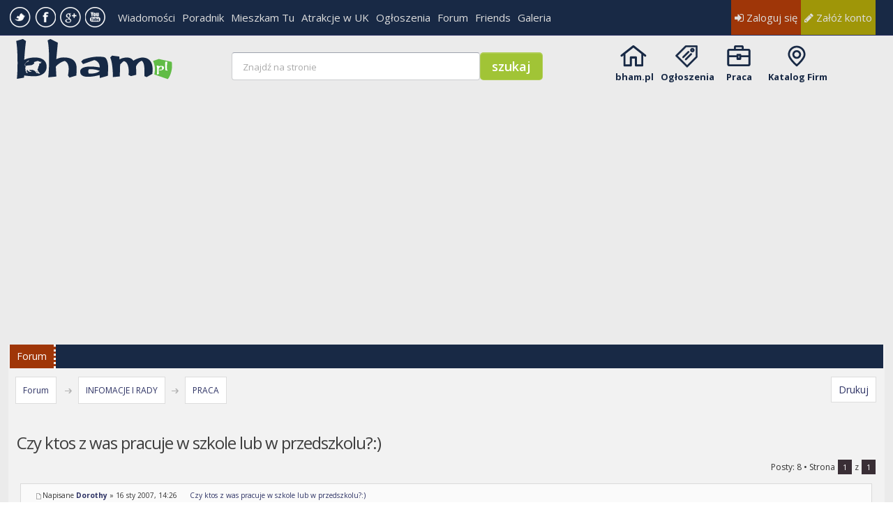

--- FILE ---
content_type: text/html; charset=UTF-8
request_url: https://bham.pl/forum/viewtopic.php?f=10&t=788&sid=777dbf399aa7863e22ee8a9cfb950445
body_size: 16656
content:
<!DOCTYPE html PUBLIC "-//W3C//DTD XHTML 1.0 Strict//EN" "http://www.w3.org/TR/xhtml1/DTD/xhtml1-strict.dtd">
<html xmlns="http://www.w3.org/1999/xhtml" dir="ltr" lang="pl-pl" xml:lang="pl-pl">
<head>

<meta http-equiv="content-type" content="text/html; charset=UTF-8" />
<meta http-equiv="content-style-type" content="text/css" />
<meta http-equiv="content-language" content="pl-pl" />
<meta http-equiv="imagetoolbar" content="no" />
<meta name="resource-type" content="document" />
<meta name="distribution" content="global" />
<meta name="keywords" content="" />
<meta name="description" content="" />  
<meta name="viewport" content="width=device-width, initial-scale=1">

<title>bham.pl - Polonia Birmingham, Forum Polaków w Birmingham &bull; Zobacz wątek - Czy ktos z was pracuje w szkole lub w przedszkolu?:)</title>

<link rel="alternate" type="application/atom+xml" title="Kanał - bham.pl - Polonia Birmingham, Forum Polaków w Birmingham" href="https://bham.pl/forum/feed.php" /><link rel="alternate" type="application/atom+xml" title="Kanał - Nowości" href="https://bham.pl/forum/feed.php?mode=news" /><link rel="alternate" type="application/atom+xml" title="Kanał - Najnowsze wątki" href="https://bham.pl/forum/feed.php?mode=topics" /><link rel="alternate" type="application/atom+xml" title="Kanał - Aktywne wątki" href="https://bham.pl/forum/feed.php?mode=topics_active" />

<!--
	phpBB style name: Metro Violet Red v.1.0.5
	Based on style:   prosilver (this is the default phpBB3 style)
	Original author:  Tom Beddard ( http://www.subBlue.com/ )
	Modified by: PixelGoose Studio
-->
 <script type="text/javascript" src="/sea/www/send/bfl.js"></script>   
<!--   <script async src="//pagead2.googlesyndication.com/pagead/js/adsbygoogle.js"></script> -->
<script type="text/javascript">//<![CDATA[
var adsenseLazyload = false; window.addEventListener("scroll", function(){ if ((document.documentElement.scrollTop != 0 && adsenseLazyload === false) || (document.body.scrollTop != 0 && adsenseLazyload === false)) { (function() { var ad = document.createElement('script'); var att = document.createAttribute('data-ad-client'); att.value = 'ca-pub-8704896136644752'; ad.setAttributeNode(att ); ad.async = true; ad.src = 'https://pagead2.googlesyndication.com/pagead/js/adsbygoogle.js'; var sc = document.getElementsByTagName('head')[0]; sc.parentNode .insertBefore(ad, sc); })(); adsenseLazyload = true; } }, true)
//]]></script>

  <link rel="stylesheet" href="/templates/bham_res/css/template_2.css?eere" type="text/css" />
  <link rel="stylesheet" href="/templates/bham_res/css/template.css?eere" type="text/css" />
  
  <link rel="stylesheet" href="/templates/bham_res/font-awesome/css/font-awesome.min.css"/>
              <link href="/templates/bham_res/css/glyphicons.css" rel="stylesheet" type="text/css"/>
<script type="text/javascript">
// <![CDATA[
	var jump_page = 'Wprowadź numer strony, do której chcesz przejść:';
	var on_page = '1';
	var per_page = '';
	var base_url = '';
	var style_cookie = 'phpBBstyle';
	var style_cookie_settings = '; path=/; domain=bham.pl';
	var onload_functions = new Array();
	var onunload_functions = new Array();

	

	/**
	* Find a member
	*/
	function find_username(url)
	{
		popup(url, 760, 570, '_usersearch');
		return false;
	}

	/**
	* New function for handling multiple calls to window.onload and window.unload by pentapenguin
	*/
	window.onload = function()
	{
		for (var i = 0; i < onload_functions.length; i++)
		{
			eval(onload_functions[i]);
		}
	};

	window.onunload = function()
	{
		for (var i = 0; i < onunload_functions.length; i++)
		{
			eval(onunload_functions[i]);
		}
	};

// ]]>

$( function()
{
    var targets = $( '[rel~=tooltip]' ),
        target  = false,
        tooltip = false,
        title   = false;
 
    targets.bind( 'mouseenter', function()
    {
        target  = $( this );
        tip     = target.attr( 'title' );
        tooltip = $( '<div id="tooltip"></div>' );
 
        if( !tip || tip == '' )
            return false;
 
        target.removeAttr( 'title' );
        tooltip.css( 'opacity', 0 )
               .html( tip )
               .appendTo( 'body' );
 
        var init_tooltip = function()
        {
            if( $( window ).width() < tooltip.outerWidth() * 1.5 )
                tooltip.css( 'max-width', $( window ).width() / 2 );
            else
                tooltip.css( 'max-width', 340 );
 
            var pos_left = target.offset().left + ( target.outerWidth() / 2 ) - ( tooltip.outerWidth() / 2 ),
                pos_top  = target.offset().top - tooltip.outerHeight() - 20;
 
            if( pos_left < 0 )
            {
                pos_left = target.offset().left + target.outerWidth() / 2 - 20;
                tooltip.addClass( 'left' );
            }
            else
                tooltip.removeClass( 'left' );
 
            if( pos_left + tooltip.outerWidth() > $( window ).width() )
            {
                pos_left = target.offset().left - tooltip.outerWidth() + target.outerWidth() / 2 + 20;
                tooltip.addClass( 'right' );
            }
            else
                tooltip.removeClass( 'right' );
 
            if( pos_top < 0 )
            {
                var pos_top  = target.offset().top + target.outerHeight();
                tooltip.addClass( 'top' );
            }
            else
                tooltip.removeClass( 'top' );
 
            tooltip.css( { left: pos_left, top: pos_top } )
                   .animate( { top: '+=10', opacity: 1 }, 50 );
        };
 
        init_tooltip();
        $( window ).resize( init_tooltip );
 
        var remove_tooltip = function()
        {
            tooltip.animate( { top: '-=10', opacity: 0 }, 50, function()
            {
                $( this ).remove();
            });
 
            target.attr( 'title', tip );
        };
 
        target.bind( 'mouseleave', remove_tooltip );
        tooltip.bind( 'click', remove_tooltip );
    });
});
</script>
<script type="text/javascript" src="./styles/metro/template/styleswitcher.js"></script>
<script type="text/javascript" src="./styles/metro/template/forum_fn.js"></script>

<link href="./styles/metro/theme/print.css" rel="stylesheet" type="text/css" media="print" title="printonly" />
<link href="./style.php?id=7&amp;lang=pl&amp;sid=3e9c1a24a87c1337ce28516f1fce7d61" rel="stylesheet" type="text/css" media="screen, projection" />

<link href="./styles/metro/theme/normal.css" rel="stylesheet" type="text/css" title="A" />
<link href="./styles/metro/theme/medium.css" rel="alternate stylesheet" type="text/css" title="A+" />
<link href="./styles/metro/theme/large.css" rel="alternate stylesheet" type="text/css" title="A++" />

<!-- MOD : MSSTI ABBC3 (v3.0.8-pl2) - Start //-->
<script type="text/javascript" src="./styles/abbcode/abbcode.js?3.0.8-pl2" charset="UTF-8"></script>
<link rel="stylesheet" type="text/css" media="all" href="./styles/abbcode/abbcode.css?3.0.8-pl2" />

<!-- Please, do not change these files, which have been adjusted to work with ABBC3 //-->
	<script type="text/javascript" src="./styles/abbcode/highslide/highslide-full.js"></script>
	<link rel="stylesheet" type="text/css" media="all" href="./styles/abbcode/highslide/highslide.css" />
	

	<script type="text/javascript">
	// <![CDATA[
		var ImageResizerUseBar				= 0;
		var ImageResizerMode				= "HighslideBox";
		var ImageResizerWarningImage		= "./styles/abbcode/warning.gif";
		var ImageResizerMaxWidth_post		= 660;
		var ImageResizerMaxHeight_post		= 500;
		var ImageResizerSignature			= 1;
		var ImageResizerMaxWidth_sig		= 500;
		var ImageResizerMaxHeight_sig		= 40;
		var ImageResizerWarningSmall		= "Click this bar to view the full image.";
		var ImageResizerWarningFullsize		= "Image resized to : %1$s % of its original size [ %2$s x %3$s ]";
		var ImageResizerWarningFilesize		= "This image has been resized. The original image is %1$s x %2$s and weights %3$sKB.";
		var ImageResizerWarningNoFilesize	= "This image has been resized. The original image is %1$s x %2$s.";

	
	/** Image Resizer JS with Highslide JS - End **/
		hs.graphicsDir						= "./styles/abbcode/highslide/";
		// Language strings
		hs.lang = {
			loadingText :     "{ ABBC3_HIGHSLIDE_LOADINGTEXT }",
			loadingTitle :    "Click to cancel",
			focusTitle :      "Click to bring to front",
			fullExpandTitle : "Expand to actual size",
			fullExpandText :  "{ ABBC3_HIGHSLIDE_FULLEXPANDTEXT }",
			creditsText :     "{ ABBC3_HIGHSLIDE_CREDITSTEXT }",
			creditsTitle :    "Go to the Highslide JS homepage",
			previousText :    "{ ABBC3_HIGHSLIDE_PREVIOUSTEXT }",
			previousTitle :   "Previous (arrow left)",
			nextText :        "{ ABBC3_HIGHSLIDE_NEXTTEXT }",
			nextTitle :       "Next (arrow right)",
			moveTitle :       "Move",
			moveText :        "{ ABBC3_HIGHSLIDE_MOVETEXT }",
			closeText :       "{ ABBC3_HIGHSLIDE_CLOSETEXT }",
			closeTitle :      "Close (esc)",
			resizeTitle :     "Resize",
			playText :        "{ ABBC3_HIGHSLIDE_PLAYTEXT }",
			playTitle :       "Play slideshow (spacebar)",
			pauseText :       "{ ABBC3_HIGHSLIDE_PAUSETEXT }",
			pauseTitle :      "Pause slideshow (spacebar)",
			restoreTitle :    "Click to close image. Click and drag to move. Use arrow keys for next and previous."
		};

		hs.align = 'center';
		hs.transitions = ['expand', 'crossfade'];
		hs.outlineType = 'rounded-white';
		hs.fadeInOut = true;
		hs.dimmingOpacity = 0.50;
		hs.marginTop = 25;
		hs.thumbnailId = null;
		hs.showCredits = false;

		// Add the controlbar
		if (hs.addSlideshow) hs.addSlideshow({
			// slideshowGroup: 'group1',
			interval: 5000,
			repeat: false,
			useControls: true,
			fixedControls: false,
			overlayOptions: {
				opacity: 1,
				position: 'top left',
				hideOnMouseOut: false
			}
		});
	/** Image Resizer JS with Highslide JS - End **/
	

	// ]]>
	</script>

	

	<script type="text/javascript" src="./styles/abbcode/AdvancedBox.js"></script>

<!-- MOD : MSSTI ABBC3 (v3.0.8-pl2) - End //-->
   


    
<script type="text/javascript">
    


	$(document).ready(function() {
		$(".toggleMenuButton").click(function () {
			$(".tabs").slideToggle("fast");
			$(".toggleMenuButton").toggleClass("active");
		})

		$(window).resize(function() {
		    //small-screen
		    if (window.innerWidth < 767) {
		        $(".tabs").css('display', '');
			    $('.toggleMenuButton').removeClass('active');
		    }
		        //end small-screen
		}) .resize(); // trigger resize event

	});
</script>

<!--[if lte IE 8]><script type="text/javascript" src="./styles/metro/template/respond.min.js"></script><![endif]-->

<!-- Google Web Fonts -->
        <link href="https://fonts.googleapis.com/css?family=Open+Sans:400,600,700&lang=pl" rel="stylesheet" type="text/css">
       
   <link href="../../../../templates/bham_res/css/snap.css" rel="stylesheet" type="text/css"/>

        <style>#tooltip
{
    text-align: center;
    color: #fff;
    background: #111;
    position: absolute;
    z-index: 100;
    padding: 15px;
}
 
    #tooltip:after /* triangle decoration */
    {
        width: 0;
        height: 0;
        border-left: 10px solid transparent;
        border-right: 10px solid transparent;
        border-top: 10px solid #111;
        content: '';
        position: absolute;
        left: 50%;
        bottom: -10px;
        margin-left: -10px;
    }
 
        #tooltip.top:after
        {
            border-top-color: transparent;
            border-bottom: 10px solid #111;
            top: -20px;
            bottom: auto;
        }
 
        #tooltip.left:after
        {
            left: 10px;
            margin: 0;
        }
 
        #tooltip.right:after
        {
            right: 10px;
            left: auto;
            margin: 0;
        }</style>

<script>
                    (function (i, s, o, g, r, a, m) {
                        i['GoogleAnalyticsObject'] = r;
                        i[r] = i[r] || function () {
                            (i[r].q = i[r].q || []).push(arguments)
                        }, i[r].l = 1 * new Date();
                        a = s.createElement(o),
                                m = s.getElementsByTagName(o)[0];
                        a.async = 1;
                        a.src = g;
                        m.parentNode.insertBefore(a, m)
                    })(window, document, 'script', '//www.google-analytics.com/analytics.js', 'ga');

                    ga('create', 'UA-42878494-1', 'bham.pl');
                    ga('require', 'displayfeatures');
                    ga('send', 'pageview');
                </script>
<!-- Google tag (gtag.js) -->
<script async src="https://www.googletagmanager.com/gtag/js?id=G-4FS9RZZREH"></script>
<script>
  window.dataLayer = window.dataLayer || [];
  function gtag(){dataLayer.push(arguments);}
  gtag('js', new Date());

  gtag('config', 'G-4FS9RZZREH');
</script>
</head>
<!-- InMobi Choice. Consent Manager Tag v3.0 (for TCF 2.2) -->
<script type="text/javascript" async=true>
(function() {
  var host = window.location.hostname;
  var element = document.createElement('script');
  var firstScript = document.getElementsByTagName('script')[0];
  var url = 'https://cmp.inmobi.com'
    .concat('/choice/', 'jAQPh6uwfQdTv', '/', host, '/choice.js?tag_version=V3');
  var uspTries = 0;
  var uspTriesLimit = 3;
  element.async = true;
  element.type = 'text/javascript';
  element.src = url;

  firstScript.parentNode.insertBefore(element, firstScript);

  function makeStub() {
    var TCF_LOCATOR_NAME = '__tcfapiLocator';
    var queue = [];
    var win = window;
    var cmpFrame;

    function addFrame() {
      var doc = win.document;
      var otherCMP = !!(win.frames[TCF_LOCATOR_NAME]);

      if (!otherCMP) {
        if (doc.body) {
          var iframe = doc.createElement('iframe');

          iframe.style.cssText = 'display:none';
          iframe.name = TCF_LOCATOR_NAME;
          doc.body.appendChild(iframe);
        } else {
          setTimeout(addFrame, 5);
        }
      }
      return !otherCMP;
    }

    function tcfAPIHandler() {
      var gdprApplies;
      var args = arguments;

      if (!args.length) {
        return queue;
      } else if (args[0] === 'setGdprApplies') {
        if (
          args.length > 3 &&
          args[2] === 2 &&
          typeof args[3] === 'boolean'
        ) {
          gdprApplies = args[3];
          if (typeof args[2] === 'function') {
            args[2]('set', true);
          }
        }
      } else if (args[0] === 'ping') {
        var retr = {
          gdprApplies: gdprApplies,
          cmpLoaded: false,
          cmpStatus: 'stub'
        };

        if (typeof args[2] === 'function') {
          args[2](retr);
        }
      } else {
        if(args[0] === 'init' && typeof args[3] === 'object') {
          args[3] = Object.assign(args[3], { tag_version: 'V3' });
        }
        queue.push(args);
      }
    }

    function postMessageEventHandler(event) {
      var msgIsString = typeof event.data === 'string';
      var json = {};

      try {
        if (msgIsString) {
          json = JSON.parse(event.data);
        } else {
          json = event.data;
        }
      } catch (ignore) {}

      var payload = json.__tcfapiCall;

      if (payload) {
        window.__tcfapi(
          payload.command,
          payload.version,
          function(retValue, success) {
            var returnMsg = {
              __tcfapiReturn: {
                returnValue: retValue,
                success: success,
                callId: payload.callId
              }
            };
            if (msgIsString) {
              returnMsg = JSON.stringify(returnMsg);
            }
            if (event && event.source && event.source.postMessage) {
              event.source.postMessage(returnMsg, '*');
            }
          },
          payload.parameter
        );
      }
    }

    while (win) {
      try {
        if (win.frames[TCF_LOCATOR_NAME]) {
          cmpFrame = win;
          break;
        }
      } catch (ignore) {}

      if (win === window.top) {
        break;
      }
      win = win.parent;
    }
    if (!cmpFrame) {
      addFrame();
      win.__tcfapi = tcfAPIHandler;
      win.addEventListener('message', postMessageEventHandler, false);
    }
  };

  makeStub();

  var uspStubFunction = function() {
    var arg = arguments;
    if (typeof window.__uspapi !== uspStubFunction) {
      setTimeout(function() {
        if (typeof window.__uspapi !== 'undefined') {
          window.__uspapi.apply(window.__uspapi, arg);
        }
      }, 500);
    }
  };

  var checkIfUspIsReady = function() {
    uspTries++;
    if (window.__uspapi === uspStubFunction && uspTries < uspTriesLimit) {
      console.warn('USP is not accessible');
    } else {
      clearInterval(uspInterval);
    }
  };

  if (typeof window.__uspapi === 'undefined') {
    window.__uspapi = uspStubFunction;
    var uspInterval = setInterval(checkIfUspIsReady, 6000);
  }
})();
</script>
<!-- End InMobi Choice. Consent Manager Tag v3.0 (for TCF 2.2) -->
<body id="phpbb" class="section-viewtopic ltr">

 
     <!-- leftpanel2  -->

     <div id="content" class="snap-content" >
          <div id="mask"></div>
        <div id="toolbar">
                <a id="open-left"  href="#"><i class="fa fa-user fa-2"></i></a>
                <a id="open-right"  href="#"><i class="fa fa-bars"></i></a>
                <a id="open-search"  href="/forum/search.php"><i class="fa fa-search"></i></a>
                  
                <a id="open-pw" title='Moje wiadomości' alt='Moje wiadomości' href='/forum/ucp.php?i=pm&folder=inbox' class='nomessage'><i class="fa fa-envelope"></i></a>
                  
                
                <div id="logom"> <a href="/"> <img src="/templates/bham_res/images/2016-Logo-bham-mobile.png" alt="Polobia Birmingham" /> </a> </div>
            </div>               
       
      
        <div id="toparea" class="toparea">
            <div id="nawigacja">
                 
                 <div id="logohid"> <a href="/"> <img src="/templates/bham_res/images/2016-Logo-bham-mobile.png" alt="Polonia Birminghham" /> </a></div>
                <div id="naw_linki">
                    <div class="social-icons" id="social-icons">
                            <ul>
                                <li><a class="twitter" target="_blank" href="https://twitter.com/bham_pl"></a></li>
                                <li><a class="facebook" target="_blank" href="https://www.facebook.com/bhampl"></a></li>
                                <li><a class="gplus" target="_blank" href="https://google.com/+BhamPl/posts"></a></li>
                                <li><a class="youtube" target="_blank" href="https://www.youtube.com/channel/UCEFXBKeHi-hyhBxMA45jSdg"></a></li>

                            </ul>
                        </div>
                    <ul id="mainlevel">
                      
                        <li><a class="mainlevel" href="/wiadomosci/">Wiadomości</a></li>
                        <li><a class="mainlevel" href="/poradnik/">Poradnik</a></li>
                  
                        <li><a class="mainlevel" href="/mieszkam-tu/">Mieszkam Tu</a></li>
                       <li><a class="mainlevel" href="/atrakcje-w-uk/">Atrakcje w UK</a></li>
                      
                        <li><a class="mainlevel" href="/ogloszenia">Ogłoszenia</a></li>   
                        <li><a class="mainlevel" href="/forum">Forum</a></li>
                       <li><a class="mainlevel" href="https://friends.bham.pl">Friends</a></li>
                        <li><a class="mainlevel" href="/gallery">Galeria</a></li>
                    </ul>
                </div>
           
                <div id="memberarea">

                    <a class="zaloguj" href="./ucp.php?mode=login&amp;sid=3e9c1a24a87c1337ce28516f1fce7d61"><i class="fa fa-sign-in"></i> Zaloguj się</a><a class="zaluz" href="./ucp.php?mode=register&amp;sid=3e9c1a24a87c1337ce28516f1fce7d61"><i class="fa fa-pencil"></i> Załóż konto</a>
                      <style>
                                            .toparea{
                                                /*overflow: hidden;*/
                                            }
                                        </style>

   <a  class="signi"> </a>
                </div>

  <div class="fb-like" style="float:right; margin-right:10px;" data-href="https://facebook.com/bhampl" data-width="30" data-height="2" data-colorscheme="light" data-layout="button_count" data-action="like" data-show-faces="true" data-send="false"></div>

            </div>   
        </div>
       
        <!-- Naglowek----------------------------------------------------------------------------------->
        <div id="m" >
            <div id="header">
                <div id="logo"> <a href="/"> <img src="/templates/bham_res/images/2016-Logo-bham.png" alt="Polonia Birmingham" /> </a> </div>

                <div id="gsearch">              
                    <form id="google" action="/index.php" method="get">
                        <input type="hidden" value="com_googlesearch_cse" name="option"/>
                        <input type="hidden" value="4" name="Itemid"/>
                        <input type="hidden" value="017397367369932822642:zirwptmi3uw" name="cx"/>
                        <input type="hidden" value="FORID:11" name="cof"/>
                        <input type="hidden" value="UTF-8" name="ie"/>
                        <input type="text" value="" maxlength="255" size="16" class="text size7" name="q" />
                        <input type="submit" class="button" value="szukaj" name="sa"/>
                        <input type="hidden" value="pl" name="hl"/>
                        <input type="hidden" value="countryPL" name="cr"/>
                    </form>

                    <script type="text/javascript">
                        <!--
                        (function() {var f = document.getElementById('google');if (f && f.q) {var q = f.q;var b = function(){if (q.value == '') {q.value='Znajdź na stronie';q.style.color = '#AAAAAA';}}; var f = function() {if (q.value=='Znajdź na stronie') {q.value='';q.style.color = '#000000'}};q.onfocus = f;q.onblur = b;b();}})();
                        //-->
                    </script>

                </div>

                <div id="iconav">
                    <ul id="gornemenu">
                        <li class="start"><a title="bham.pl" href="/">bham.pl</a></li>
                                                                       <li class="friends"><a title="Ogłoszenia" href="/ogloszenia">Ogłoszenia</a></li>

                        <li class="praca"><a title="Praca w Anglii" href="//job.bham.pl/index.php?language=polish&amp;Itemid=384">Praca</a></li>
                        <li class="katalog"><a title="Katalog Firm" href="/firmy">Katalog Firm</a></li>
                     

                    </ul>
                </div>
            </div>

            <!--Banery------------------------------------------------------------------------------------------->

      <div>
    <div class="clr"></div> 


                               
                                          <div id="baner728"  ><div align="center"><style>.strona-gowna{width: 100%;}</style>

<ins class="adsbygoogle adsense-tresc" style="display:block;" data-ad-client="ca-pub-8704896136644752" data-ad-slot="4323099879" data-full-width-responsive="true" data-ad-format="auto"></ins><script>(adsbygoogle = window.adsbygoogle || []).push({});</script>
</div></div>


                                          <div class="clr"><br></div>       

                                </div>
    
        </div>
        <div class="clr"></div>
    <div id="strona" >


   <div class="toppanel">
       
<div class="najedz moduletable-hotline">
        <h3><a href="/forum/" class="titleLink">Forum</a></h3>
                         
   <ul class="forumlinks links right" style="float:right">
       
            </ul>
    
</div>       
       
       

	<a id="top" name="top" accesskey="t"></a>
	   
         <div id="page-header">
            <div id="page-body">
		
                           
             
</div>
    	  
       
        <div id="breadcrumbs">
        	<a class="icon-home" href="./index.php?sid=3e9c1a24a87c1337ce28516f1fce7d61" accesskey="h">Forum</a> &nbsp;<img class="navbit-arrow" src="./styles/metro/theme/images/navbit-arrow-right.png" alt="" />&nbsp;<a href="./viewforum.php?f=27&amp;sid=3e9c1a24a87c1337ce28516f1fce7d61">INFOMACJE I RADY</a>&nbsp;<img class="navbit-arrow" src="./styles/metro/theme/images/navbit-arrow-right.png" alt="" />&nbsp;<a href="./viewforum.php?f=10&amp;sid=3e9c1a24a87c1337ce28516f1fce7d61">PRACA</a>
        </div>
  	
  <div class="factions">
     
  <ul class="thread-icons nomobile">

          <li class="rightside"><a href="./viewtopic.php?f=10&amp;t=788&amp;sid=3e9c1a24a87c1337ce28516f1fce7d61&amp;view=print" title="Drukuj" accesskey="p" class="print">Drukuj</a></li>
		</ul>
</div>
  <div class="clr"></div> 
    
        </div>

	<a name="start_here"></a>
  
   </div>

<h2>Czy ktos z was pracuje w szkole lub w przedszkolu?:)</h2>
<!-- NOTE: remove the style="display: none" when you want to have the forum description on the topic body --><div style="display: none !important;">Dyskusje na temat pracy w Birmingham ...<br /></div>
<div class="topic-actions">


	
		<div class="pagination">
                    <span class="totalposts">Posty: 8</span>
                     <span class="totalposts"> &bull; Strona <strong>1</strong> z <strong>1</strong></span>
		</div>
	

</div>
<div class="clear"></div>

<div id="page-body-inner" class="no-sidebar">



	<div id="p6961" class="post bg22">
		
                <div class="postheader   " >
                   
      
                    	<div class="minititle">
                            <p class="author"><span class="mobileplec"> </span><a href="./viewtopic.php?p=6961&amp;sid=3e9c1a24a87c1337ce28516f1fce7d61#p6961"><img src="./styles/metro/imageset/icon_post_target.png" width="11" height="9" alt="Post" title="Post" /></a><span class="napisane">Napisane</span> <span class="przez">przez</span><span> <a href="#" onclick="insert_text('[b]Dorothy[/b], ', true, false); return false;"><strong>Dorothy</strong></a> &raquo; </span><span class="datapostu"> 16 sty 2007,  14:26 </span> <a class="temat" href="#p6961">Czy ktos z was pracuje w szkole lub w przedszkolu?:)</a></p>
                        </div>
                    
                </div>
                
		<div class="postbody">
			

			<div class="content">Ja wlasnie czekam na swoje referencje z poprzednich szko z Poskil, uczylam tam jezyka angielskiego :wink: Jesli ktos ma to juz za soba albo przed soba niech sie podzieli ze mna swoimi doswiadczeniami. :grin:  :grin:</div>

			
		</div>

		
 
			<dl class="postprofile" id="profile6961">
                     
			<dt class="center">
				<img  style="background:#64b764 " src="./styles/metro/theme/images/no_avatar.png" alt="" /><br />
                                    
                               
					
			</dt>
           <dt class="center">
				
					
                        <span class="nomobile">Dorothy</span>			
			
                        </dt>
			

		<dd>&nbsp;</dd>
                <dd>&nbsp;</dd>

		

		</dl>
	
       	

		<div class="back2top"><a href="#wrap" class="top" title="Góra">Góra</a>
                    <div class="rep">

                        <span>0</span>
                    </div> 
</div>
 
	</div>
 
	<hr class="divider" />

	<div id="p7372" class="post bg22">
		
                <div class="postheader   " >
                   
      
                    	<div class="minititle">
                            <p class="author"><span class="mobileplec"> <img src="./styles/metro/imageset/icon_gender_f.gif" alt="Kobieta" title="Kobieta" /></span><a href="./viewtopic.php?p=7372&amp;sid=3e9c1a24a87c1337ce28516f1fce7d61#p7372"><img src="./styles/metro/imageset/icon_post_target.png" width="11" height="9" alt="Post" title="Post" /></a><span class="napisane">Napisane</span> <span class="przez">przez</span><span> <a href="#" onclick="insert_text('[b]Kameza[/b], ', true, false); return false;"><strong><a href="./memberlist.php?mode=viewprofile&amp;u=1467&amp;sid=3e9c1a24a87c1337ce28516f1fce7d61">Kameza</a></strong></a> &raquo; </span><span class="datapostu"> 25 sty 2007,  18:51 </span> <a class="temat" href="#p7372">Re: Czy ktos z was pracuje w szkole lub w przedszkolu?:)</a></p>
                        </div>
                    
                </div>
                
		<div class="postbody">
			

			<div class="content">Dorothy,
<br />Ja pracuje jako Supply Teacher. Musialam wyslac formularz do GTC (znajdziesz go na ich stronie www) wraz z kopia dyplomu po polsku i po angielsku oraz potwierdzeniem z uniwersytetu ze zrobilas blok pedagogiczny z praktykami (blok ma zawierac: pedagogike, metodyke i psychologie i musi sie sumowac na 420 godzin o ile mnie pamiec nie myli) do tego kopia paszportu i wysylasz to do GTC i czekasz do 4 m-cy. Troche dlugo ale w ten sposob dostaniesz QTS (qualified teacher status) i bedziesz mogla normalnie w panstwowych szkolach pracowac. W prywatnych szkolach przyjmuja tez bez QTS. Ogolnie jest tu bardzo istotne doswiadczenie w UK w edukacji, ja jako ze nie moglam zaczac jako nauczyciel (nie mialam jeszcze QTS i nie wiedzialam o tym) zaczelam pracowac jako Student Assistant w szkole (pomagalam w nauce i w czasie lekcji wybranym studentom) to mi bardzo pomoglo w szukaniu pracy gdyby nie to mialabym problem. Niektorzy robia wolontariat, jeden dzien w tygodniu ida do szkoly i pracuja jako teacher assistant. Tak tez mozna, byleby zdobyc doswiadczenie w szkolnictwie w UK. Ja tez ksztalcilam sie w Polsce na nauczyciela angielskiego ale tu ucze francuskiego i hiszpanskiego jako supply teacher (nauczyciel zastepca) przez agencje w roznych szkolach w Birmingham. Ja ucze w secondary schools, sa straszne problemy wychowawcze, nie do pomyslenia w Polsce jak uczniowie sie odzywaja do nauczycieli...W podstawowkach i przedszkolach jest o niebo lepiej, zycze Ci duzo szczescia, jezeli masz jakies pytania daj znac. Pozdrawiam,</div>

			
		</div>

		
 
			<dl class="postprofile" id="profile7372">
                     
			<dt class="center">
				<a class="avatar" href="./memberlist.php?mode=viewprofile&amp;u=1467&amp;sid=3e9c1a24a87c1337ce28516f1fce7d61"><img  style="background:#6464b9 " src="./styles/metro/theme/images/no_avatar.png" alt="" /></a><br />
                                    
                               
					
			</dt>
           <dt class="center">
				
					
                        <span class="nomobile"><a href="./memberlist.php?mode=viewprofile&amp;u=1467&amp;sid=3e9c1a24a87c1337ce28516f1fce7d61">Kameza</a></span>			
			
                        </dt>
			<dd class="ranktitle center">Przyczajony</dd>

		<dd>&nbsp;</dd>
                <dd>&nbsp;</dd>

		<dd><strong>Posty:</strong> 6</dd><dd><strong>Dołączyła:</strong> 19 sty 2007,  21:55</dd><dd><strong>Reputacja:</strong> 0</dd><dd><img src="images/reputation/neutral.gif" title="Neutralny" alt="Neutralny" />

		</dl>
	
       	

		<div class="back2top"><a href="#wrap" class="top" title="Góra">Góra</a>
                    <div class="rep">

                        <span>0</span>
                    </div> 
</div>
 
	</div>
 
	<hr class="divider" />

	<div id="p7393" class="post bg22">
		
                <div class="postheader   " >
                   
      
                    	<div class="minititle">
                            <p class="author"><span class="mobileplec"> </span><a href="./viewtopic.php?p=7393&amp;sid=3e9c1a24a87c1337ce28516f1fce7d61#p7393"><img src="./styles/metro/imageset/icon_post_target.png" width="11" height="9" alt="Post" title="Post" /></a><span class="napisane">Napisane</span> <span class="przez">przez</span><span> <a href="#" onclick="insert_text('[b]amerigo[/b], ', true, false); return false;"><strong>amerigo</strong></a> &raquo; </span><span class="datapostu"> 26 sty 2007,  11:36 </span> <a class="temat" href="#p7393">Re: Czy ktos z was pracuje w szkole lub w przedszkolu?:)</a></p>
                        </div>
                    
                </div>
                
		<div class="postbody">
			

			<div class="content">Tak z ciekawosci...swoje papiery tlumaczylas tutaj czy moze w Polsce. Sam wlasnie chce dostac QTS, ale jakos sie zebrac nie moge, aby przetlumaczyc dyplomy itd. Dzieki i pozdrawiam :)</div>

			
		</div>

		
 
			<dl class="postprofile" id="profile7393">
                     
			<dt class="center">
				<img  style="background:#646464 " src="./styles/metro/theme/images/no_avatar.png" alt="" /><br />
                                    
                               
					
			</dt>
           <dt class="center">
				
					
                        <span class="nomobile">amerigo</span>			
			
                        </dt>
			

		<dd>&nbsp;</dd>
                <dd>&nbsp;</dd>

		

		</dl>
	
       	

		<div class="back2top"><a href="#wrap" class="top" title="Góra">Góra</a>
                    <div class="rep">

                        <span>0</span>
                    </div> 
</div>
 
	</div>

<div class="clr"></div>
<div align="center" class="adsense-forum"><center>
<!-- reklama posty elastyczna -->
<ins class="adsbygoogle posty-elastyczna"
     style="display:block"
     data-ad-client="ca-pub-8704896136644752"
     data-ad-slot="9811293589"
     data-ad-format="auto"></ins>
<script>
(adsbygoogle = window.adsbygoogle || []).push({});
</script>
</center>
</div>
 
	<hr class="divider" />

	<div id="p7398" class="post bg22">
		
                <div class="postheader   " >
                   
      
                    	<div class="minititle">
                            <p class="author"><span class="mobileplec"> </span><a href="./viewtopic.php?p=7398&amp;sid=3e9c1a24a87c1337ce28516f1fce7d61#p7398"><img src="./styles/metro/imageset/icon_post_target.png" width="11" height="9" alt="Post" title="Post" /></a><span class="napisane">Napisane</span> <span class="przez">przez</span><span> <a href="#" onclick="insert_text('[b]Dorothy[/b], ', true, false); return false;"><strong>Dorothy</strong></a> &raquo; </span><span class="datapostu"> 26 sty 2007,  14:20 </span> <a class="temat" href="#p7398">Re: Czy ktos z was pracuje w szkole lub w przedszkolu?:)</a></p>
                        </div>
                    
                </div>
                
		<div class="postbody">
			

			<div class="content">Kameza, dzieki za informacje  :wink: moze ja tez w najblizszej przyszlosci zrobie Qualified Teacher Status bo na pewno kiedys chcialabym pracowac w szkole jako nauczyciel, ale jak na razie zaczynam NVQ Level 2 in child care an education i byc moze dostane prace jako nursery nurse , musze tylko poczekac do wtorku bo przeszlam juz wstepny interwiev, mam nadzieje ze mi sie uda. :grin:  
<br />
<br />Szczerze mowiac wolalabym uczyc w szkole podstawowej, w Polce pracowalam jako nauczyciel angielskiego dwa lata i musze przyznac ze naprawde bylo bardzo ciezko. Wspomnialas, ze tutaj w secondary school przeklinaja i w ogole, moje doswiadczenia z Poski sa naprawde negatywne, a uczylam w podstawowce. Nie bylo w szkole pedagoga, nie moglam stawiac zlych ocen, bo pani dyrektor mowila, ze to sa tylko dzieci. A nawet, co jest nie do pomyslenia, dzieci mogly na mnie skarzyc i zawsze to one mialy racje :sad: Wiec jestem tutaj, mam nadzieje ze tu jest , inaczej, czyli normalnie :wink:  bo w Polsce bo kilku latach pracy w takich warunkach to szpital psychiatryczny murowany    :sad: 
<br />
<br />A Tobie jak sie pracuje w secondary school, wspomnialas ze tez srednio sie zachowuja...
<br />
<br />Fajnie ze znasz jeszcze inne jezyki, bo ja tylko angielski :wink:  Musze przyznac, ze choc jestem tu 4 mce czasami mam problem ze zrozumieniem niektorych osob, mam nadzieje ze z czasem bedzie mi sie latwiej porozumiewac i bedzie coraz lepiej :lol: 
<br />
<br />Dziekie za wsparcie i cenne inform :wink: acje</div>

			
		</div>

		
 
			<dl class="postprofile" id="profile7398">
                     
			<dt class="center">
				<img  style="background:#64b764 " src="./styles/metro/theme/images/no_avatar.png" alt="" /><br />
                                    
                               
					
			</dt>
           <dt class="center">
				
					
                        <span class="nomobile">Dorothy</span>			
			
                        </dt>
			

		<dd>&nbsp;</dd>
                <dd>&nbsp;</dd>

		

		</dl>
	
       	

		<div class="back2top"><a href="#wrap" class="top" title="Góra">Góra</a>
                    <div class="rep">

                        <span>0</span>
                    </div> 
</div>
 
	</div>
 
	<hr class="divider" />

	<div id="p7431" class="post bg22">
		
                <div class="postheader   " >
                   
      
                    	<div class="minititle">
                            <p class="author"><span class="mobileplec"> <img src="./styles/metro/imageset/icon_gender_f.gif" alt="Kobieta" title="Kobieta" /></span><a href="./viewtopic.php?p=7431&amp;sid=3e9c1a24a87c1337ce28516f1fce7d61#p7431"><img src="./styles/metro/imageset/icon_post_target.png" width="11" height="9" alt="Post" title="Post" /></a><span class="napisane">Napisane</span> <span class="przez">przez</span><span> <a href="#" onclick="insert_text('[b]Kameza[/b], ', true, false); return false;"><strong><a href="./memberlist.php?mode=viewprofile&amp;u=1467&amp;sid=3e9c1a24a87c1337ce28516f1fce7d61">Kameza</a></strong></a> &raquo; </span><span class="datapostu"> 27 sty 2007,  17:50 </span> <a class="temat" href="#p7431">Re: Czy ktos z was pracuje w szkole lub w przedszkolu?:)</a></p>
                        </div>
                    
                </div>
                
		<div class="postbody">
			

			<div class="content">Dorothy, jestem w szoku ze mialas takie doswiadczenia w polskiej szkole, musialam sie dwa razy upewnic ze nie piszesz o Anglii! Ja dotychczas uwazalam prace w szkole Polskiej za sielanke w porownaniu z tym co jest tu:) Ale jezeli zetknelas sie juz z czyms takim w ojczyznie to bedzie Ci latwiej pracowac tutaj z angielskimi dziecmi. 
<br />Ja w polskiej szkole mialam tylko  praktyki pedagogiczne i trafilam na super szkole. Tutaj juz jest ciezej z trafieniem na fajna szkole publiczna. Ja cos o tym wiem bo jezdze po szkolach w calym Birmingham. Najgorsze jest to ze uczniowie moga i wiedza jak nauczyciela 'urzadzic' wiec trzeba bardzo uwazac na slowa i na to co sie robi, a dla mnie jako obcokrajowca jest to podwojnie trudne. Ja jestem po filologii angielskiej ale i tak mam problemy z komunikacja czasami, szczegolnie jak musze szybko zareagowac, zdenerwuje sie, jest ciezko. Czasami tez nie rozumiem. Przedrzeznianie mojego akcentu czy jakis bledow jezykowych jest na parzadku dziennym. Zdarzaja sie tez fajne szkoly, ostatnio czesto jezdze do szkoly zenskiej gdzie 99% uczniow to muzulmanki, to jest normalna szkola! Dziewczyny sa super, szacunek maja do nauczyciela, mozna normalnie lekcje przeprowadzic. Szkoly zenskie ogolnie sa o wiele lepsze (przynajmniej w moim doswiadczeniu)
<br />Zastanawiam sie nad zmiana z secondary school na primary school, kilka razy mialam okazje pracowac w podstawowkach i bylo o niebo lepiej. Dzieci sa milsze i praca o wiele przyjemniejsza. A Ty rozumiem ze wybralas przedszkole? Jak bedzie wygladal Twoj kurs? On jest polaczony z praca w przedszkolu, prawda?
<br />Teraz robie na Open University magistra z edukacji i lingwistyki zeby sie bardziej z tym calym systemem zapoznac i w ogole sie rozwinac jako nauczyciel. Moze po tym bede miala wieksze szanse na znalezienie racy w dobrej szkole:)
<br />Bedziesz na jutrzejszym zlocie forum o 18.30 w Lloydsie na Broad Street? Ja bede z kolezanka tez nauczycielka, moglybysmy sobie pogadac:)
<br />Do zobaczenia</div>

			
		</div>

		
 
			<dl class="postprofile" id="profile7431">
                     
			<dt class="center">
				<a class="avatar" href="./memberlist.php?mode=viewprofile&amp;u=1467&amp;sid=3e9c1a24a87c1337ce28516f1fce7d61"><img  style="background:#6464b9 " src="./styles/metro/theme/images/no_avatar.png" alt="" /></a><br />
                                    
                               
					
			</dt>
           <dt class="center">
				
					
                        <span class="nomobile"><a href="./memberlist.php?mode=viewprofile&amp;u=1467&amp;sid=3e9c1a24a87c1337ce28516f1fce7d61">Kameza</a></span>			
			
                        </dt>
			<dd class="ranktitle center">Przyczajony</dd>

		<dd>&nbsp;</dd>
                <dd>&nbsp;</dd>

		<dd><strong>Posty:</strong> 6</dd><dd><strong>Dołączyła:</strong> 19 sty 2007,  21:55</dd><dd><strong>Reputacja:</strong> 0</dd><dd><img src="images/reputation/neutral.gif" title="Neutralny" alt="Neutralny" />

		</dl>
	
       	

		<div class="back2top"><a href="#wrap" class="top" title="Góra">Góra</a>
                    <div class="rep">

                        <span>0</span>
                    </div> 
</div>
 
	</div>
 
	<hr class="divider" />

	<div id="p7432" class="post bg22">
		
                <div class="postheader   " >
                   
      
                    	<div class="minititle">
                            <p class="author"><span class="mobileplec"> <img src="./styles/metro/imageset/icon_gender_f.gif" alt="Kobieta" title="Kobieta" /></span><a href="./viewtopic.php?p=7432&amp;sid=3e9c1a24a87c1337ce28516f1fce7d61#p7432"><img src="./styles/metro/imageset/icon_post_target.png" width="11" height="9" alt="Post" title="Post" /></a><span class="napisane">Napisane</span> <span class="przez">przez</span><span> <a href="#" onclick="insert_text('[b]Kameza[/b], ', true, false); return false;"><strong><a href="./memberlist.php?mode=viewprofile&amp;u=1467&amp;sid=3e9c1a24a87c1337ce28516f1fce7d61">Kameza</a></strong></a> &raquo; </span><span class="datapostu"> 27 sty 2007,  17:53 </span> <a class="temat" href="#p7432">Re: Czy ktos z was pracuje w szkole lub w przedszkolu?:)</a></p>
                        </div>
                    
                </div>
                
		<div class="postbody">
			

			<div class="content">Amerigo,
<br />Moja szkola wydala mi dokumenty w dwoch jezykach za dodatkowa oplata. Mojej kolezance tez jej uniwerek wydal wiec mysle ze w kazdej szkole jest tak samo. Pozdrawiam,</div>

			
		</div>

		
 
			<dl class="postprofile" id="profile7432">
                     
			<dt class="center">
				<a class="avatar" href="./memberlist.php?mode=viewprofile&amp;u=1467&amp;sid=3e9c1a24a87c1337ce28516f1fce7d61"><img  style="background:#6464b9 " src="./styles/metro/theme/images/no_avatar.png" alt="" /></a><br />
                                    
                               
					
			</dt>
           <dt class="center">
				
					
                        <span class="nomobile"><a href="./memberlist.php?mode=viewprofile&amp;u=1467&amp;sid=3e9c1a24a87c1337ce28516f1fce7d61">Kameza</a></span>			
			
                        </dt>
			<dd class="ranktitle center">Przyczajony</dd>

		<dd>&nbsp;</dd>
                <dd>&nbsp;</dd>

		<dd><strong>Posty:</strong> 6</dd><dd><strong>Dołączyła:</strong> 19 sty 2007,  21:55</dd><dd><strong>Reputacja:</strong> 0</dd><dd><img src="images/reputation/neutral.gif" title="Neutralny" alt="Neutralny" />

		</dl>
	
       	

		<div class="back2top"><a href="#wrap" class="top" title="Góra">Góra</a>
                    <div class="rep">

                        <span>0</span>
                    </div> 
</div>
 
	</div>
 
	<hr class="divider" />

	<div id="p8462" class="post bg22">
		
                <div class="postheader   " >
                   
      
                    	<div class="minititle">
                            <p class="author"><span class="mobileplec"> </span><a href="./viewtopic.php?p=8462&amp;sid=3e9c1a24a87c1337ce28516f1fce7d61#p8462"><img src="./styles/metro/imageset/icon_post_target.png" width="11" height="9" alt="Post" title="Post" /></a><span class="napisane">Napisane</span> <span class="przez">przez</span><span> <a href="#" onclick="insert_text('[b]Dorothy[/b], ', true, false); return false;"><strong>Dorothy</strong></a> &raquo; </span><span class="datapostu"> 13 lut 2007,  20:46 </span> <a class="temat" href="#p8462">Re: Czy ktos z was pracuje w szkole lub w przedszkolu?:)</a></p>
                        </div>
                    
                </div>
                
		<div class="postbody">
			

			<div class="content">Troche mnie tu nie bylo, bo niestety mialam przeprowadzke i nie mialam netu :cry: 
<br />Jestem bardzo zadowolona, bo dostalam ta prace w przedszkolu, pracuje 4 dni w tygodniu a w piatek uczeszczam na kurs, a warunkiem wstepnym byl oczywiscie placement w przedszkolu. 
<br />
<br />Sczerze mowiac nie wyobrazam sobie siebie uczacej w gimnazjum, moze to dlatego ze mam za soba negatywne doswiadczenia z podstawowki z Polsce. Chociaz mam kolezanke, ktora tez uczy w gimnazjum w Polscei tez nie czuje sie tam dobrze, ale nie ma problemow z dziecmi ale z   innymi nauczycielami, tak to brzmi dziwnie :???: 
<br />
<br />Fajnie, ze masz motywacje aby caly czas sie uczyc tutaj. Trzeba byc ambitnym aby skonczyc jedne studia w Polsce potem zaczac drugie tutaj. Moj kurs trwa tylko jeden dzien w collegu a reszta to praca, ktora bywa czasami meczaca, na pewno wolalabym szkole bo lepiej sie czuje jako nauczycielka, ale ciesze sie z tego ze pracuje z dziecmi i wazne jest to ze moge sie z nimi dogadac po angielsku :wink: Jestem tutaj dosc krotko i czasem sie zdarza ze nie rozumiem co do mnie mowia, mam nadzieje ze z czasem poprawie swoj angielski :wink: 
<br />
<br />Pozdrawiam</div>

			
		</div>

		
 
			<dl class="postprofile" id="profile8462">
                     
			<dt class="center">
				<img  style="background:#64b764 " src="./styles/metro/theme/images/no_avatar.png" alt="" /><br />
                                    
                               
					
			</dt>
           <dt class="center">
				
					
                        <span class="nomobile">Dorothy</span>			
			
                        </dt>
			

		<dd>&nbsp;</dd>
                <dd>&nbsp;</dd>

		

		</dl>
	
       	

		<div class="back2top"><a href="#wrap" class="top" title="Góra">Góra</a>
                    <div class="rep">

                        <span>0</span>
                    </div> 
</div>
 
	</div>

  <div class="clr"></div><div align="center" class="adsense-forum"><center>
<!-- reklama posty elastyczna -->
<ins class="adsbygoogle"
     style="display:block"
     data-ad-client="ca-pub-8704896136644752"
     data-ad-slot="9811293589"
     data-ad-format="auto"></ins>
<script>
(adsbygoogle = window.adsbygoogle || []).push({});
</script>
</center>
</div>
    
	<hr class="divider" />

	<div id="p12409" class="post bg22">
		
                <div class="postheader   " >
                   
      
                    	<div class="minititle">
                            <p class="author"><span class="mobileplec"> <img src="./styles/metro/imageset/icon_gender_f.gif" alt="Kobieta" title="Kobieta" /></span><a href="./viewtopic.php?p=12409&amp;sid=3e9c1a24a87c1337ce28516f1fce7d61#p12409"><img src="./styles/metro/imageset/icon_post_target.png" width="11" height="9" alt="Post" title="Post" /></a><span class="napisane">Napisane</span> <span class="przez">przez</span><span> <a href="#" onclick="insert_text('[b]sabina79[/b], ', true, false); return false;"><strong><a href="./memberlist.php?mode=viewprofile&amp;u=2311&amp;sid=3e9c1a24a87c1337ce28516f1fce7d61">sabina79</a></strong></a> &raquo; </span><span class="datapostu"> 2 kwi 2007,  12:16 </span> <a class="temat" href="#p12409">Re: Czy ktos z was pracuje w szkole lub w przedszkolu?:)</a></p>
                        </div>
                    
                </div>
                
		<div class="postbody">
			

			<div class="content"><span style="font-weight: bold">Dorothy</span>, Cześć, jestem nowym użytkownikiem na forum.Jeśli pozwolisz mam kilka pytań do Ciebie odnośnie pracy w przedszlolu.w polsce skonczyłam wychowanie wczesnoszkolne i przedszkolne ,więc moje kwalifikacje pewnie liczą sie i pewnie nie musiałabym robic dodatkowego kursu, nie wiem tylko jak znaleźć prace w przedszkolu.Aktualnie mieszkam w Coventry i miałam mało ciekawe prace zupełnie nie zwiazane z moim wykształceniem,którego naprawde nie chcę  zmarnować.W polsce niestety jednak nie zdążyłam zdobyć doświadczenia i nie wiem tez o jaką prace w przedszkolach tutaj w Angli mogę pytac, zupełnie nie wiem jak sie do tego zabrać(ale o qts wiem).jeśli znajdziesz chwilę odpisz albo wyślij widomość na gg4633528
<br />Bardzo wiele informacji o polskich nauczycielach w anglii znajdziesz też na forum:polscy nauczyciele w Anglii-forum na gazeta pl,niestety nie znalazłam tam nikogo kto uczy w angielskim przedszkolu.Czekam na odpowiedź, pozdrawiam Sabina</div>

			
		</div>

		
 
			<dl class="postprofile" id="profile12409">
                     
			<dt class="center">
				<a class="avatar" href="./memberlist.php?mode=viewprofile&amp;u=2311&amp;sid=3e9c1a24a87c1337ce28516f1fce7d61"><img  style="background:#648fdb " src="./styles/metro/theme/images/no_avatar.png" alt="" /></a><br />
                                    
                               
					
			</dt>
           <dt class="center">
				
					
                        <span class="nomobile"><a href="./memberlist.php?mode=viewprofile&amp;u=2311&amp;sid=3e9c1a24a87c1337ce28516f1fce7d61">sabina79</a></span>			
			
                        </dt>
			<dd class="ranktitle center">Przyczajony</dd>

		<dd>&nbsp;</dd>
                <dd>&nbsp;</dd>

		<dd><strong>Posty:</strong> 1</dd><dd><strong>Dołączyła:</strong> 2 kwi 2007,  11:52</dd><dd><strong>Reputacja:</strong> 0</dd><dd><img src="images/reputation/neutral.gif" title="Neutralny" alt="Neutralny" />

		</dl>
	
       	

		<div class="back2top"><a href="#wrap" class="top" title="Góra">Góra</a>
                    <div class="rep">

                        <span>0</span>
                    </div> 
</div>
 
	</div>
 
	<hr class="divider" />

	<form id="viewtopic" method="post" action="./viewtopic.php?f=10&amp;t=788&amp;sid=3e9c1a24a87c1337ce28516f1fce7d61">

	<fieldset class="display-options" style="margin-top: 0; ">
		
		<label>Wyświetl posty nie starsze niż: <select name="st" id="st"><option value="0" selected="selected">Wszystkie posty</option><option value="1">dzień</option><option value="7">tydzień</option><option value="14">2 tygodnie</option><option value="30">miesiąc</option><option value="90">3 miesiące</option><option value="180">6 miesięcy</option><option value="365">rok</option></select></label>
		<label>Sortuj wg <select name="sk" id="sk"><option value="a">Autor</option><option value="t" selected="selected">Data</option><option value="s">Tytuł</option></select></label> <label><select name="sd" id="sd"><option value="a" selected="selected">Rosnąco</option><option value="d">Malejąco</option></select> <input type="submit" name="sort" value="Przejdź" class="button2" /></label>
		
	</fieldset>

	</form>
	<hr />


<div class="topic-actions">
	<div class="buttons">
	
		<div class="reply-icon"><a href="./posting.php?mode=reply&amp;f=10&amp;t=788&amp;sid=3e9c1a24a87c1337ce28516f1fce7d61" title="Odpowiedz"><span></span>Odpowiedz</a></div>
	
	</div>

	
		<div class="pagination">
			Posty: 8
			 &bull; Strona <strong>1</strong> z <strong>1</strong>
		</div>
	
</div>

<div class="forumbg">
	<div class="inner"><span class="corners-top"><span></span></span>
	<ul class="topiclist">
		<li class="header">
			<dl class="icon">
				<dt><span>Podobne tematy</span></dt>
				<dd class="posts">Odpowiedzi</dd>
			
				<dd class="lastpost"><span>Ostatni post</span></dd>
			</dl>
		</li>
	</ul>
	<ul class="topiclist topics">
	
		<li class="row bg1">
			<dl class="icon" style="background-image: url(./styles/metro/imageset/topic_read.png); background-repeat: no-repeat;">
				<dt >
					<a href="viewtopic.php?f=6&amp;t=14605&amp;sid=3e9c1a24a87c1337ce28516f1fce7d61" class="topictitle" onclick="window.open(this.href);return false;">Pierwszy dzień 4-ltaka w szkole</a><br />
					
					przez <a href="memberlist.php?mode=viewprofile&amp;u=14344&amp;sid=3e9c1a24a87c1337ce28516f1fce7d61" onclick="window.open(this.href);return false;">malpa3000</a> w <a href="viewforum.php?f=6&amp;sid=3e9c1a24a87c1337ce28516f1fce7d61" onclick="window.open(this.href);return false;">SZKOŁY</a>
				</dt>
                                <dd class="posts">6 <dfn>Odpowiedzi</dfn><br>
				24596 <dfn>Wyświetleń</dfn></dd>
				<dd class="lastpost nomobile"><span>
					przez <a href="memberlist.php?mode=viewprofile&amp;u=37485&amp;sid=3e9c1a24a87c1337ce28516f1fce7d61" onclick="window.open(this.href);return false;">greggy</a>
					<a href="viewtopic.php?p=140314&amp;sid=3e9c1a24a87c1337ce28516f1fce7d61#p140314" onclick="window.open(this.href);return false;"><img src="./styles/metro/imageset/icon_topic_latest.png" width="12" height="10" alt="Zobacz najnowszy post" title="Zobacz najnowszy post" /></a> <br /> 7 wrz 2014,  07:28<br /> </span>
				</dd>
			</dl>
		</li>
	
		<li class="row bg2">
			<dl class="icon" style="background-image: url(./styles/metro/imageset/topic_read.png); background-repeat: no-repeat;">
				<dt >
					<a href="viewtopic.php?f=6&amp;t=4182&amp;sid=3e9c1a24a87c1337ce28516f1fce7d61" class="topictitle" onclick="window.open(this.href);return false;">Polecie mi szkole dla 13nastolatki i 14nastolatki</a><br />
					
					przez <a href="memberlist.php?mode=viewprofile&amp;u=739&amp;sid=3e9c1a24a87c1337ce28516f1fce7d61" onclick="window.open(this.href);return false;">magdunia22</a> w <a href="viewforum.php?f=6&amp;sid=3e9c1a24a87c1337ce28516f1fce7d61" onclick="window.open(this.href);return false;">SZKOŁY</a>
				</dt>
                                <dd class="posts">1 <dfn>Odpowiedzi</dfn><br>
				12098 <dfn>Wyświetleń</dfn></dd>
				<dd class="lastpost nomobile"><span>
					przez <a href="memberlist.php?mode=viewprofile&amp;u=542&amp;sid=3e9c1a24a87c1337ce28516f1fce7d61" onclick="window.open(this.href);return false;">kik1976</a>
					<a href="viewtopic.php?p=42072&amp;sid=3e9c1a24a87c1337ce28516f1fce7d61#p42072" onclick="window.open(this.href);return false;"><img src="./styles/metro/imageset/icon_topic_latest.png" width="12" height="10" alt="Zobacz najnowszy post" title="Zobacz najnowszy post" /></a> <br /> 28 sie 2008,  08:29<br /> </span>
				</dd>
			</dl>
		</li>
	
		<li class="row bg1">
			<dl class="icon" style="background-image: url(./styles/metro/imageset/topic_read.png); background-repeat: no-repeat;">
				<dt >
					<a href="viewtopic.php?f=22&amp;t=16474&amp;sid=3e9c1a24a87c1337ce28516f1fce7d61" class="topictitle" onclick="window.open(this.href);return false;">Zgoda na wakcje dziecka w szkole.</a><br />
					
					przez <a href="memberlist.php?mode=viewprofile&amp;u=43402&amp;sid=3e9c1a24a87c1337ce28516f1fce7d61" onclick="window.open(this.href);return false;">Mala25</a> w <a href="viewforum.php?f=22&amp;sid=3e9c1a24a87c1337ce28516f1fce7d61" onclick="window.open(this.href);return false;">RODZINA I DZIECKO</a>
				</dt>
                                <dd class="posts">11 <dfn>Odpowiedzi</dfn><br>
				60608 <dfn>Wyświetleń</dfn></dd>
				<dd class="lastpost nomobile"><span>
					przez <a href="memberlist.php?mode=viewprofile&amp;u=48570&amp;sid=3e9c1a24a87c1337ce28516f1fce7d61" onclick="window.open(this.href);return false;">ArturD</a>
					<a href="viewtopic.php?p=150500&amp;sid=3e9c1a24a87c1337ce28516f1fce7d61#p150500" onclick="window.open(this.href);return false;"><img src="./styles/metro/imageset/icon_topic_latest.png" width="12" height="10" alt="Zobacz najnowszy post" title="Zobacz najnowszy post" /></a> <br /> 2 gru 2016,  15:45<br /> </span>
				</dd>
			</dl>
		</li>
	
		<li class="row bg2">
			<dl class="icon" style="background-image: url(./styles/metro/imageset/topic_read.png); background-repeat: no-repeat;">
				<dt >
					<a href="viewtopic.php?f=22&amp;t=9849&amp;sid=3e9c1a24a87c1337ce28516f1fce7d61" class="topictitle" onclick="window.open(this.href);return false;">Zabawa przed świąteczna w szkole :/</a><br />
					
					przez <a href="memberlist.php?mode=viewprofile&amp;u=22084&amp;sid=3e9c1a24a87c1337ce28516f1fce7d61" onclick="window.open(this.href);return false;">AP-K000</a> w <a href="viewforum.php?f=22&amp;sid=3e9c1a24a87c1337ce28516f1fce7d61" onclick="window.open(this.href);return false;">RODZINA I DZIECKO</a>
				</dt>
                                <dd class="posts">5 <dfn>Odpowiedzi</dfn><br>
				20630 <dfn>Wyświetleń</dfn></dd>
				<dd class="lastpost nomobile"><span>
					przez <a href="memberlist.php?mode=viewprofile&amp;u=21519&amp;sid=3e9c1a24a87c1337ce28516f1fce7d61" onclick="window.open(this.href);return false;">yummybrummiemummy</a>
					<a href="viewtopic.php?p=98737&amp;sid=3e9c1a24a87c1337ce28516f1fce7d61#p98737" onclick="window.open(this.href);return false;"><img src="./styles/metro/imageset/icon_topic_latest.png" width="12" height="10" alt="Zobacz najnowszy post" title="Zobacz najnowszy post" /></a> <br /> 8 gru 2011,  09:05<br /> </span>
				</dd>
			</dl>
		</li>
	
		<li class="row bg1">
			<dl class="icon" style="background-image: url(./styles/metro/imageset/topic_read.png); background-repeat: no-repeat;">
				<dt >
					<a href="viewtopic.php?f=22&amp;t=8936&amp;sid=3e9c1a24a87c1337ce28516f1fce7d61" class="topictitle" onclick="window.open(this.href);return false;">Porada w sprawie basenu w szkole</a><br />
					
					przez <a href="memberlist.php?mode=viewprofile&amp;u=18204&amp;sid=3e9c1a24a87c1337ce28516f1fce7d61" onclick="window.open(this.href);return false;">Dalijka</a> w <a href="viewforum.php?f=22&amp;sid=3e9c1a24a87c1337ce28516f1fce7d61" onclick="window.open(this.href);return false;">RODZINA I DZIECKO</a>
				</dt>
                                <dd class="posts">8 <dfn>Odpowiedzi</dfn><br>
				24604 <dfn>Wyświetleń</dfn></dd>
				<dd class="lastpost nomobile"><span>
					przez <a href="memberlist.php?mode=viewprofile&amp;u=1290&amp;sid=3e9c1a24a87c1337ce28516f1fce7d61" onclick="window.open(this.href);return false;">Anastazja</a>
					<a href="viewtopic.php?p=89111&amp;sid=3e9c1a24a87c1337ce28516f1fce7d61#p89111" onclick="window.open(this.href);return false;"><img src="./styles/metro/imageset/icon_topic_latest.png" width="12" height="10" alt="Zobacz najnowszy post" title="Zobacz najnowszy post" /></a> <br /> 11 cze 2011,  15:44<br /> </span>
				</dd>
			</dl>
		</li>
	
	</ul>
	<span class="corners-bottom"><span></span></span></div>
</div>

	<a href="./viewforum.php?f=10&amp;sid=3e9c1a24a87c1337ce28516f1fce7d61" class="left-box left block-link" accesskey="r">Powrót do PRACA</a>

	<br /><br />


</div>

<!-- Sidebar goes below --><!-- Prefooter blocks go below -->
<div class="clr"></div>
<div id="footer">
<div class="stopka">
    <div class="stopka_left">
    <h4><a href="/"> <img width="137" loading="lazy" height="36" src="/templates/bham_res/images/2016-Logo-bham-mobile.png" alt="Polonia Birmingham" /> </a><span >© 2006-2026 Polonia Birmingham - <span style="color:#E8E8F0 !important">Polski niezależny portal w Birmingham</span></span></h4>
    
       <div class="footline"><img loading="lazy" width="31" height="31" src="/images/flags/pl.png" alt="Polish" title="Polski" hspace="5"   align="left" /><a href="/reklama">Reklama</a> | <a href="/o-bham-pl">O bham.pl</a> | <a href="/kontakty">Kontakt</a> | <a href="/regulamin/">Regulamin</a> </div>

    <div class="footline"><img  loading="lazy" width="31" height="31" src="/images/flags/en.png" alt="English" title="English" hspace="5"   align="left" /><a href="https://en.bham.pl/reklama">Advertising</a> | <a href="https://en.bham.pl/about-bham-pl">About bham.pl</a> | <a href="https://en.bham.pl/kontakty">Contact</a> | <a href="https://en.bham.pl/regulamin/" title="Terms and Conditions">Terms & Conditions</a> | <a href="//job.bham.pl/employers_home/language/english/">Are you an employer?</a></div>
  
Polecamy:   <a href="https://globmania.pl" target="_blank" rel="noopener">
        Globmania.pl – Portal podróżniczy — Podróże, wiadomości podróżnicze
    </a> 
    </div> 
    
</div>
</div>


 

</div>



<div>
	<a id="bottom" name="bottom" accesskey="z"></a>
	
</div>
</div>	</div></div>

 
          <script src="https://ajax.googleapis.com/ajax/libs/jquery/1.11.0/jquery.min.js"></script>
           <script src="../../../../templates/bham_res/bootstrap/js/bootstrap.js" type="text/javascript"></script>
          <script type="text/javascript" src="/templates/bham_res/js/template_scripts.js"></script>   

 
 
              
           <script>
     
   var iScrollPos = 0;

$(window).scroll(function () {
    var iCurScrollPos = $(this).scrollTop();
    if (iCurScrollPos > iScrollPos) {
        jQuery("#toTop").css('transform', 'translate(0px,200px)');
    } else {
         jQuery("#toTop").css('transform', 'translate(0)');
        
    }
    iScrollPos = iCurScrollPos;
});

   //wyswietl_baner(7, 0, 'bilboard', 0);
   // wyswietl_baner(31, 0, 'baner250', 0);
    //  wyswietl_baner(29, 0, 'baner728', 0);
   //wyswietl_baner(3, 0, 'baner300', 0);
   // wyswietl_baner(36, 0, 'baner300_2', 0);
  //  wyswietl_baner(31, 0, 'mob250', 0);
    
   $('.trigger').popover({
    html : true,
    title: function() {
      return $(this).parent().find('.head').html();
    },
    content: function() {
      return $(this).parent().find('.content').html();
    },
    container: 'body',
    placement: 'bottom auto'
});



 $('.trigger').on('click', function (e) {
          var texti = $('html').selection;
console.log(texti);
        $('.trigger').not(this).popover('hide');
    });
    
 


$('html').on('click', function (e) {                
   if(!$(e.target).hasClass('trigger') )
   {
         $('.trigger').popover('hide');
                 
   }
}); 


  </script>
  <div class="snap-drawers mobileonly">


                        <div class="snap-drawer snap-drawer-left">
                          <div >
                               

                                <div class="login-form">
                                    <form action="/forum/ucp.php?mode=login" method="post"/>
                                    <label for="username">Nazwa użytkownika:</label><br />
                                    <input class="post" type="text" name="username" size="18" value="" tabindex="1"/>
                                    <label for="password">Hasło:</label><br />
                                    <input class="post" type="password" name="password" size="18" tabindex="2"/>
                                    <br/>
                                    <br/>  
                                    <input type="checkbox" class="radio" name="autologin" tabindex="3"/> <span class="gensmall">Zapamiętaj mnie</span>

                                    <div>
                                        <input type="hidden" name="sid" value="f7dbc15a3447fabc53b35ec8e498b414"/>
                                        <input type="hidden" name="redirect" value="http://bham.pl/forum/viewtopic.php?f=10&t=788&sid=777dbf399aa7863e22ee8a9cfb950445 "/>
                                        <input type="submit" name="login" class="button" value="Zaloguj" tabindex="5"/>
                                    </div>

                                    </form>
                                </div>
                                <ul>
                                    <li><a href="/forum/ucp.php?mode=sendpassword">Zapomniałem hasła</a></li>
                                    <li><a style="" href="/forum/ucp.php?mode=register">Załóż konto</a>';</li>
                                </ul>
                         
                             
                        
                        <ul> 
                             
                        </ul>
        </div>
                        </div><!-- /leftpanel2 -->
                        <div class="snap-drawer snap-drawer-right">


                            <ul>
                                <li><a class="mainlevel" href="/">Start</a></li>
                                <li><a class="mainlevel" href="/wiadomosci/">Wiadomości</a></li>
                                <li><a class="mainlevel" href="/poradnik/">Poradnik</a></li>
                         
                                <li><a class="mainlevel" href="/mieszkam-tu/">Mieszkam Tu</a></li>
                                <li><a class="mainlevel" href="/atrakcje-w-uk/">Atrakcje w UK</a></li>
                                <li><a class="mainlevel" href="/ogloszenia">Ogłoszenia</a></li>   
                                <li><a class="mainlevel" href="/forum">Forum</a></li>
                                <li><a class="mainlevel" href="https://friends.bham.pl">Friends</a></li>
                                <li><a class="mainlevel" href="/gallery">Galeria</a></li>
                            </ul>
                            <div id="mob250"></div>
                        </div>

                       <script type="text/javascript">
                        var otwarte = 0;
                            jQuery("#open-left").click(function (e) {

                                jQuery(".snap-drawer-left").css('visibility', 'visible');
                                jQuery("#content").css('transform', 'translate(200px)');
                                jQuery("#mask").css('display', 'block'); 
                                 jQuery("#content").css('height', '100%'); 
                                 jQuery("#mask").on("touchmove", false);
                               
                                  
                                  otwarte = 1;
                                return false
                            });

                            jQuery("#open-right").click(function (e) {
                                 
                                jQuery(".snap-drawer-right").css('visibility', 'visible');
                                jQuery("#content").css('transform', 'translate(-200px)');
                                 jQuery("#mask").css('display', 'block'); 
                                  jQuery("#content").css('height', '100%'); 
                                  jQuery("#mask").on("touchmove", false);
                                  
                                 otwarte = 1;
                                 
                                return false
                           
                            });

                            jQuery("#mask").bind('touchstart click', function (e) {

                                if (otwarte == 1){
                                      
                                jQuery("#content").css('transform', 'translate(0px)'); 
                                 jQuery("#mask").css('display', 'none');  
                                 jQuery("#content").removeAttr("style");
                                jQuery(".snap-drawer-left").css('visibility', 'hidden');
                                jQuery(".snap-drawer-right").css('visibility', 'hidden');
                              
                                 otwarte = 0 ;
                                
                               
                         }
                            });


                        </script>


	


                    </div>
  
  <script data-cfasync="false" type="text/javascript" id="clever-core">
                                    /* <![CDATA[ */
                                    (function (document, window) {
                                        var a, c = document.createElement("script"), f = window.frameElement;

                                        c.id = "CleverCoreLoader69287";
                                        c.src = "https://scripts.cleverwebserver.com/5b9ad0a1937716f7437ffa3195d5f81a.js";

                                        c.async = !0;
                                        c.type = "text/javascript";
                                        c.setAttribute("data-target", window.name || (f && f.getAttribute("id")));
                                        c.setAttribute("data-callback", "put-your-callback-function-here");
                                        c.setAttribute("data-callback-url-click", "put-your-click-macro-here");
                                        c.setAttribute("data-callback-url-view", "put-your-view-macro-here");

                                        try {
                                            a = parent.document.getElementsByTagName("script")[0] || document.getElementsByTagName("script")[0];
                                        } catch (e) {
                                            a = !1;
                                        }

                                        a || (a = document.getElementsByTagName("head")[0] || document.getElementsByTagName("body")[0]);
                                        a.parentNode.insertBefore(c, a);
                                    })(document, window);
                                    /* ]]> */
                                </script>  
  
</body>
</html>

--- FILE ---
content_type: text/css
request_url: https://bham.pl/templates/bham_res/css/template_2.css?eere
body_size: 2336
content:
/*Body
-------------------------------------------------------------------------------------------*/
body{ 
    background-color: #fff;
    height:100%;
    margin:0;
    padding:0; 
    font: 400 16px 'Open Sans',Arial,sans-serif;
    line-height: 1.7em;
    color:#444;
}


.moduletable_300{
    width:300px;
    float:left;
    margin-left:0; 
}

.moduletable-newsy_main_l,  .moduletable-newsy_res{
    width:600px;
    float:left;
}
#strona{
    width:1256px;
    margin: 0 auto 50px auto;
    position: relative;
 background-color:#FFF;
 
}


div#toparea{
    position: fixed;
    /*border-bottom: 1px solid rgba(255, 255, 255, 0.05);*/
    margin:0 auto;
    height:50px;
    padding:0;
    background-color:#2d3264 !important;
    background-color: #182945 !important;
    left: 0;
    right: 0;
    top: 0;
    width: 100%;
    z-index: 10000;
    -webkit-transition: all 0.1s linear;
    -moz-transition: all 0.1s linear;
    -o-transition: all 0.1s linear;
    -ms-transition: all 0.1s linear;
    transition: all 0.1s linear;
}

div.top_expand{
    position: fixed;
    margin:0 auto;
    height:44px !important;
    padding:0;
    background-color:#2d3264 !important;
    left: 0;
    right: 0;
    top: 0;
    width: 100%;
    z-index: 10000;
    -webkit-transition: all 0.1s linear;
    -moz-transition: all 0.1s linear;
    -o-transition: all 0.1s linear;
    -ms-transition: all 0.1s linear;
    transition: all 0.1s linear;

}

div.top_expand div#nawigacja #memberarea a{
    line-height: 44px;
}
.art-rek{
    overflow: hidden;
}
.clr{
    clear: both;
}
/* Ogloszenialne
-----------------------------------------------------*/
.fa-flag {
    color:red;
}
a:link,a:visited{color: #182945;
font-weight:500;}

a:hover {color:#9F1608;
         text-decoration: none !important;
}

ul{
    margin:0;
    padding:0 0 0 2px;
    list-style-type: none;
}
ul li{ padding:0 0 3px 10px;
       background-image: url("https://bham.pl/templates/bham_res/images/list.gif");
       background-repeat: no-repeat;
       background-position: left 10px;
}

div.ui-tooltip {
    max-width: 900px !important;
}
ol{margin-top:5px;margin-bottom:15px}

ol li{margin-left:0;line-height:170%}

ol.ogl li{margin-left:0;line-height:170%;padding-bottom:12px}

fieldset{border:none;padding:5px 0}

h1{font-size:200%}

h2{font-size:180%}

h3{font-size:160%}

h4{font-size:140%}

h5{font-size:120%}

h6{font-size:110%}

p{margin:20px 0}



/*----------------------------------------------------
banery Adsense
-----------------------------------------------------*/

.elastyczna-ogloszenia { width: 728px; height: 90px; }


.adsense-tresc{
    width:100%;
    max-width:1252px;
    height:280px;
} 

/*---------------------------------------------------
Pasek gorny
-----------------------------------------------------*/

#toolbar{
    display:none;
}



div#toparea ul, #hotline ul{

    padding:0 0 0 2px !important;


}
div#toparea ul li,#hotline ul li{ padding:0 0 3px 0 !important;
}
.social-icons ul li {
    float: left;
    list-style-type: none;
    margin-right: 6px;
}
.social-icons {
    transition: visibility 0s, opacity 0.5s linear;   
    float:left;
    margin-top:5px;
    width:150px;
}
.social-icons ul li a {
    background-attachment: scroll;
    background-image: url("https://bham.pl/templates/bham_res/images/social-icons.png");
    background-repeat: no-repeat;
    display: block;
    height: 30px;
    width: 30px;
    padding:0 !important;
    margin-top:5px;


}

.social-icons ul li a.twitter {
    background-position: -62px top;
}
.social-icons ul li a.twitter:hover {
    background-position: -62px -30px;
}
.social-icons ul li a.facebook {
    background-position: -30px top;
}
.social-icons ul li a.facebook:hover {
    background-position: -30px -30px;
}
.social-icons ul li a.youtube {
    background-position: -124px top;
}
.social-icons ul li a.youtube:hover {
    background-position: -124px -30px;
}


div#nawigacja{
    color:#ddd;
    width:1256px;
    margin:0 auto 0 auto;
    padding:0 2px;
    font-weight:600;
    position: relative;

}

div#nawigacja a{
    color:#ddd; 
    font-size:15px;
    display:inline-block;

    line-height: 50px;
    padding:0 5px;



}
div#nawigacja a:hover{
    color:#fff; 
    text-decoration: none;
  
}

div#naw_linki ul{
    float:left;
    padding-top:0;
    margin-left: 0;
    list-style:none;}
div#naw_linki ul li{
    float:left;
    padding-right:8px;
    background-image:none;}

div#memberarea{
    float:right;
}


.zaloguj{
    background: #9F3608;
}
.zaluz{
    background:#9F9608;
}


/*menu rozwijane
-------------------------------------------------------------------------------------------*/

#signin_menu {
    border-radius: 4px 4px 4px 4px;
    display:none;
    border: 1px solid #2d3264;
    background-color: #FFF;
    position:absolute;
    width:300px;
    z-index:100;
    text-align:left;
    padding:12px;
    top: 40px;
    right: 33px;
    margin-top:5px;
    margin-right: 0px;
    box-shadow: 0 3px 8px #888;
    z-index:33333;
}
.pypec {
    width:11px;
    height: 7px;
    background:url("https://bham.pl/templates/bham_res/images/ikonki.png") no-repeat -53px -20px;
    position: absolute;
    top: -7px;
    margin-left: 200px;

}
#signin_menu .separator{

    background: none repeat scroll 0 0 #DDDDDD;
    font-size: 0;
    height: 1px;
    line-height: 0;
    margin: 0;
}
#signin_menu  li{
    display:block;
}
#signin_menu  li.menutitle{
    color:#555;
    font-weight: 900;
  
    border-bottom: 2px solid #E8E8F0;
    /*padding-top: 10px;*/
}
#signin_menu  li a{
    display:block;
    color: #333;
    padding: 3px;
    font-weight: 100;
    line-height: 30px;
}
a.signin{
    margin:0 8px 0 5px;

    display: inline-block;

    width: 16px;
    height: 16px;
    cursor: pointer;

}

#signin_menu  li a:hover{

    display:block;
    color: #DDD;
    background-color:#2d3264;
    padding: 3px;
}


a.nomessage{
    margin:0 0px 0 8px;
    position:relative;
    display: inline-block;
    width: 16px;
    height: 16px;
    cursor: pointer;

}
a.nomessage div{

    border: solid 1px #FFF;
    border-radius: 2px;
    color:#FFF;
    background-color: #F03D25;
    border: 1px solid #C0311E;
    color: #FFFFFF;
    font-size: 9px;
    line-height: normal;
    padding: 0 2px;
    position: absolute;
    top: -5px;
    right: -2px;
}



/*Naglowek
-------------------------------------------------------------------------------------------*/
div#m{

    width: 100%;

    margin:50px auto 0 auto;

    padding:0 0 10px 0;

    background-image: none;

    position: relative;
}
div#header{
    display:block;
    /*height:80px;*/
    width:1256px;
    margin:0 auto 0 auto;
    padding:0;
    background-image: none;
    transition: visibility 0s, opacity 0.5s linear;  
}
#logohid{
    margin-top:3px;
    width:0;
    visibility: hidden;
    float:left;
    opacity: 0;
    transition: visibility 0s, opacity 0.5s linear;
}
div#logo {
    width:280px;
    float:left;
}
div#con{
    width:100%;
}
#logo img {height:60px;margin:10px 0 0 10px}
div#gsearch{
    padding: 30px 0 0 40px;
    float:left;
    width:520px;
    height:55px;
}

#gsearch .button{
    background-color:#A1C436;
    height:40px;
    margin-top:0;
    font-size:18px;
}


div#iconav{
    float:right;
    height:75px;
    width:340px;
}




ul#gornemenu {
    margin-right:5px;
    float: right;
    height: 70px;
    width: 392px;
    list-style-type: none;
}
.iconjs {
    display: none; 
}
div.pog_icon{
    height: 36px;
    padding-top: 4px;
}
ul#gornemenu .pogoda{
    margin-left: 15px;
}
ul#gornemenu li {

    display:block;
    float:left;
    height:70px;
    line-height:14px;
    text-align:center; 
    width:75px;
    background:none;
    background-image:none;
    padding:0;

}
#gornemenu li a {
    margin-top:5px;
    color: #182945 !important;
    display:block;
    font-size:13px;
    font-weight:700 !important;
    height:60px;
    margin-left:1px;
    padding-top:0;
    width:75px;
    background-attachment: scroll;
    background-image: url("https://bham.pl/templates/bham_res/images/bham_res_sprite.png");
    background-repeat: no-repeat;
}  
a.noclass{
    background-image:none !important;
    width:75px;
    height:61px !important;
    padding-top:9px !important;

}
#gornemenu li a:hover {
    text-decoration:none;
    color:#BBD0E3 !important;}
#gornemenu li a {		
    padding-top:53px;
    height:17px;
}
li.pogoda div.gradus{
    font: bold 12px Verdana,Arial,Helvetica,sans-serif !important;
    padding-top: 4px;
}
#gornemenu li.start a {		

    background-position: 17px 15px;
}
#gornemenu li.friends a {
    background-position: -75px 15px;
}
#gornemenu li.praca a {
    background-position: -180px 15px;
}
#gornemenu li.katalog a {
    width:93px;
    height:17px;
    background-position: -267px 15px;

}




/*Banery
-------------------------------------------------------------------------------------------*/

div#newsy_top  div .nsp_header {

    margin-bottom: 10px;
    font-weight: bold;
    font-size:26px;
    line-height:40px;
    width:580px;
}

div#newsy_top div .nsp_header{
    width: 100%;
}

#s300, #s300_2 {
    margin-bottom: 10px;
    max-height: 250px;
} 

#baner728{
     float:left;
    width:100%;
    margin: 20px auto 28px auto;
   padding:2px;
   max-height: 300px;
}


#cookie-bar {
    border: 0 none;
    margin: 0 auto;
    padding: 5px 0;
    text-align: center;
    width: 600px;
    z-index: 9999;
    display: block; 
    background-color: #FFF; 
    color: #555; 
    font-size:12px;
    font-family: inherit; 
    border: 4px solid #2d3264;
      box-shadow: 0 0 10000px 20000px rgba(0, 0, 0, 0.85), 0 1px 1px rgba(0, 0, 0, 0.15); 
    position: fixed;
    top: 30%;
    left: 2%;
    right:2%;
    text-transform: none;
    word-spacing: inherit;
}
#cookie-bar span{

    font-size:14px !important;

}

a.accept-cookie{
    background: none repeat scroll 0 0 #9F6608;
    border: 1px solid #9F6608;
    border-radius: 5px 5px 5px 5px;
    color: #FFFFFF;
    color:#FFF; 
    display: inline-block;
    margin: auto 10px; 
    padding: 3px 10px 4px; 




}


--- FILE ---
content_type: text/css
request_url: https://bham.pl/templates/bham_res/css/template.css?eere
body_size: 13679
content:


.panel{
    background: #fefefe;
    padding:12px;
}
.artykuly-responsive{
  margin-top:5px;
  margin-bottom:5px;
  width:320px;
  height:280px;
}
#advice-required-input_ohanah_category_id{
    position:absolute;
}
.error{
    background: red;   
}
.right-bar{
    font-size:10px;
}
.bold{
    font-weight: bold;
    width:170px;
    display:inline-block;
    line-height: 20px;
}

.comments-link {
    background-position: 0 -27px;
}
.comments-link {
    background-image: url("/components/com_jcomments/tpl/default/images/jc_blog.gif");
    background-repeat: no-repeat;
    padding: 0 5px 5px 14px;
    margin-left:10px;
    font-size: 11px;
    display:inline;

}
.linknews{
    position: absolute;
    top:0;
    right:-5px;  
}
div.tresc a:link, div.tresc a:visited{
font-weight: 700;
}
.comercyjne b{
    font-weight:600; 
    font-style: italic;
}

ul.ss-share {
    width:30px;
}
ul.ss-share li {
    background-image:none;

}
ul.ss-share li a{

    text-indent: 99999px;

}

.buttonggg{
    float:left;
    background: #A1C436;

    color:#FFF;
    width: 84px;
    height:28px;
    padding-bottom:5px;
    margin:0 0 0 5px;
    border: 1px solid #9F6608;
    border-radius: 5px 5px 5px 5px;
}

div.left {
    text-align: left;
    /*line-height: 42px*/
}
div.right {
    text-align: left;
    /*line-height: 42px*/
}

a.nextart, a.prevart {
    display:none;
}

.ohanahmodule-itffd .event-photoss{
    width:180px;
    height:120px;
    margin:5px;
}

div.wt_waluty{
    float:left;
    width:49%;
}

a{
    font-weight: 500;
}


.moduletable-events{
    float:left;
    width:590px;
}
 div.p-prawy div.moduletable-events{
    float:left;
    width:300px;
}

.events{
    width: 98%;
    border-bottom: 1px solid #D6D6D6;
    /*border-top: 1px solid #D6D6D6;*/
    background: #F8F8F0;
    margin: 0 auto 20px auto;
    /*position: relative;*/
    padding: 1%;
    text-align: left;
}
ul.menuporadnik{
padding-bottom: 0;
    height:34px;
}
div.moduletable-hotline {
    margin:2px;
    background-color: #182945;
    height: 34px;
    position:relative;


}
div.moduletable-hotline h3 {
    color: #FFF;
    font-size:14px;
    line-height: 34px;
    padding:0 10px 0 10px;
    margin:0;
    background: #9F3608;
    height:34px;
    float:left;
    border-right: 3px dotted #FFF;
}
div.moduletable-hotline h3 a{
    color: #FFF;
    font-size:14px;
    line-height: 34px;

}
div.moduletable-hotline ul{
    float:left;
} 
ul#hotline{
}
ul#hotline li{
    list-style: none;
    background: none;
}

.flexMenu-popup{
  background:#333; 
  z-index: 33333;
    right:0;
  
 
}
/* flexMenu styles */




.lt-ie8 .flexMenu-popup {
}
.flexMenu-viewMore{
    position: relative;
}
.flexMenu-popup li {
  display: block;
  float: none !important;
  margin:5px;
}
.opcje-rodzina{
    /*width:80px;*/
}
.flexMenu-popup a:hover {
  background-color: #006363;
  color: #fff;
  display: block;
}

.opcje .flexMenu-popup{
  background:#fff; 
  z-index: 33333;
    right:0;
  box-shadow: 0 3px 8px #888;
  width:150px;
  
 
}


li#submenu-unread{
    position:relative;
    margin-right:15px;
}
li#submenu-unread div{
    margin-top: -20px;
    background-color: #F03D25;
    border: 1px solid #C0311E;
    border-radius: 2px 2px 2px 2px;
    color: #FFFFFF;
    font-size: 9px;
    line-height: normal;
    padding: 0 2px;
    width:auto;
    position: absolute;
    right:-10px;
    top:14px;
    text-indent: 0;
}


ul#hotline li{
    color: #FFF;
    font-size:14px;
    line-height: 34px;
    float:left;
    list-style: none;
    padding-left: 20px;
}
ul#hotline li a{
    color: #FFF;
    font-size:14px;
}
ul#hotline li#current a, ul#hotline li.active a{
    color: #A1C436;
    font-size:14px;
    line-height: 34px;
}


/*miejsca na moduly
-------------------------------------------------------------------------------------------*/
.dodajjob{
    text-align: center;
    margin:20px auto;
}
div.opinieimages{
    float:left;
    width:80px;
    margin-bottom: 20px;
}
div.opinietext{
    float:left;
    width:190px;
}
.rating_star_user div {
    height: 14px;
    background: url(/components/com_jreviews/jreviews/views/themes/default_02/theme_css/images/rating_star_green_alt.png) 0 0 repeat-x !important;
    font-size: 1px;
}
.rating_star_user {
    width: 78px;
    background: url(/components/com_jreviews/jreviews/views/themes/default_02/theme_css/images/rating_star_empty_alt.png) 0 0 repeat-x !important;
    margin-top: 3px;
    font-size: 1px;
}
div .duzy-lewy{
    width:900px;
    margin:0 0 0 0;
    padding: 10px 0 10px 10px;
    float:left;
}
div #p-lewy{
    width:0;
    margin:100px 15px 0 0;
    float:left;
    padding: 10px 5px;
    overflow: hidden;
}


div .p-prawy{
    width:300px;
    margin:0 0 0 0;
    padding:10px 20px;
    float:right;

}

div .p-prawy234{
    width:234px;
    margin:0 0 0 0;
    padding:10px 15px;
    float:right;

}
.clickable-row{
    cursor: pointer;
}
.ankieta{
    font-size:12px;
    margin-top:10px;
}
.moduletable-mieszkammenu ul li {
    background-image: none;
    float:left;
}
.moduletable-mieszkammenu {
    clear: both;
}
/*Newsy
-------------------------------------------------------------------------------------------*/
#newsy_res_s h4.nsp_header{
    width:600px;  
    margin-bottom: 10px;
   

}
#newsy_res_s p.nsp_text {

    margin-bottom: 0;
}
.moduletable-newsy_res_s{
   
    border: 5px solid #E8E8F0;
    background-color: #fff;

     margin-left:10px;
     margin-bottom: 15px;
}
.moduletable-news{
    background: url("../images/newb_tlo.jpg");
    border: 1px solid #E5E5E5;
}
img.nsp_image{
    background:#FFF;
    padding:0;
    /*border:2px solid #FFF;*/
}
#nsp-newsy_res .nsp_art_scroll1 img.nsp_image {
    width:325px !important;
    height: 222px !important;
}

.nsp-newsy_res {
    overflow: hidden;
}
li.pierwszy {
    list-style: none;
    padding:3px 0 5px 0;
    background: none;
    margin-bottom: 0;
    border-bottom: 1px solid #E8E8F0;

}
rwszy img {
    float:left;
    width:76px;
    height:49px;
    margin:0 0 0 0 !important;

}
.moduletable-newsy{
    display:none;
}
div.pierwszydiv{
    float:left;
    width:84px;
    margin: 3px 10px 3px 0;
}

p.nsp_kat{
    font-size:9px !important;
    line-height:10px !important;
    /*margin-top:5px !important;*/
    margin-left:90px !important;
display:none;

}
p.nsp_kat a{
    color:#999;
    display: none;
}

li.pierwszy h4, li.pierwszy a{
    font-size: 14px !important;
    line-height: 22px;
    font-weight: 100 !important; 
    margin-bottom: 0;
    padding-bottom: 2px;
    position: relative;
}

div.ns10_panel img{

    border:1px solid #B8D2E4;

}
div.profil {font-size:0.9em;
            margin-bottom:10px;
            border-bottom:1px solid #BBD0E3;
            padding-bottom:10px;}
div.profil img {margin:2px;}

ul.profil li{
    background:none;
    font-size:0.9em;
    padding-left:0;}
ul.profil{margin-bottom: 5px;}
#system-message{
    font-size:0.9em;
    background-color:#fce7af;

    color:#333;
    background-position:10px center;
    background-repeat:no-repeat;
    border:1px solid #999;
    border-radius: 5px;
    margin:10px 0;
    padding:5px;
}

/*news show */
div#newsy_res div.nsp_links_wrap{
    width:42.9% !important;
}
#newsy_res{
    /*width:50% !important;*/
}


.nsp_main{ overflow:hidden; }
.nsp_bottom_interface,
.nsp_top_interface{ overflow:hidden; margin:5px 0; }
.nsp_bottom_interface div,
.nsp_top_interface div{ float:right; }
.nsp_bottom_interface .pagination,
.slidesjs-pagination{ list-style-type:none; margin:0; padding:0; float:right; }
.nsp_bottom_interface .pagination li,
.slidesjs-pagination li { padding: 0; float:left; cursor:pointer;  width:70px; height:5px; background:#E8E8F0; margin-right:2px; border-radius:2px 2px; }
.slidesjs-pagination li a{display:block; text-indent:-999em; width:100%; height:100%;}
.nsp_bottom_interface .pagination li:hover,
.nsp_bottom_interface .pagination li.active,
.slidesjs-pagination li a:hover,
.slidesjs-pagination li a.active{ background:#46A5E5; }

#ogl_zdjecia .slidesjs-pagination li{

    float:none;
    display:inline-block;
}
.ogl_avatar{
    width:80px;
    float:left;
}

li.viewpoint{
    width:31%;
    float:left;
    height:300px;
    border: 1px solid #E8E8F0;
    margin:1%;
    background-image: none;
    list-style-type: none;
    position: relative;
    overflow: hidden;
    padding:0;

}

div.viewtop{
    background: #FBFBFB;
    height:275px;
    margin: 0;
}
.px30{
    font-size: 30px;
    display:block;
    margin-bottom: 30px;
}
.viewdiv{
    position: absolute;
    width:100%;
    top:0;
    font-size:16px;
    margin:0;
    transition: all 0.1s linear;
}
div.viewicon{
    padding-top: 15px;

}
.open div.viewicon{
    position:absolute;
    top:330px;

    left: 70px;


}
.viewcontent{ 
    text-align: center;
    padding:20px 10px 0 10px;
}
h1{
    padding:20px 40px;;  
}

div.viewicon  span.glyphicons, div.viewicon  i{
    display:block;
    height:40px;
    width:40px;
    padding:15px;
    font-size:40px;
    line-height: 40px;
    border-radius: 40px;
    /*background-color: #F2F2F2;*/
    margin:0 auto;
    color:#FFF;
    text-align: center;

}
.mojafirma {
    font-size:16px !important;  
    color:#b9b9b9;
    line-height: 20px !important;
}
.mojafirma:hover{
    color: #182945;
}
.open div.viewicon  span.glyphicons, .open div.viewicon  i{
    opacity:0.3;
    font-size:200px;
    color:#FFF;
    background-color: transparent !important;
}
ul.viewlist {
    text-align: left; 
    margin-bottom: 10px;
}
ul.viewlist li{
    margin-left: 10px;  
}
div.viewbottom{
    height:275px;
    background: #ECECEC;
    margin: 0;
}
.viewarrow {
    margin: 0;
    height:50px;
    width:50px;
    margin:0 auto;
    border:1px solid #E8E8F0;
    text-align: center;
    border-radius: 25px;
    overflow: hidden;
}
div.viewarrow_back{
    background: linear-gradient(to bottom, #FBFBFB ,#ECECEC );
    margin: 0;
}
.viewarrow i {
    display:block;
    font-size:20px;
    line-height: 25px;
    color:white;
}
.viewarrow i.fa-chevron-up{
    background-color: #CD2222;
}
.viewarrow i.fa-chevron-down{
    background-color: #515151;
}
#submit {
    background-color : #539CE6;
    border: 1px solid #CCC;
    color: white;
    padding: 6px 8px;
}



div.wyroznione img{
    width:80px;
}
#ogl_zdjecia a.slidesjs-slide, #ogl_zdjecia ul.slidesjs-pagination{

    padding: 2px;  
    float:none;

    text-align: center;
}

.nsp_arts{ overflow:hidden; }
.nsp_art{float:left;}
.nsp_art div{padding:0 10px; overflow:hidden; } /* here you can put padding for your articles content */

.nsp_art h4.nsp_header{
   
    font-size: 18px; 
    line-height: 24px;
    /*padding-left: 5px;*/
    margin:0;
    font-weight: normal;
    position: relative;
}

.moduletable-newsy_res_s h4.nsp_header{
     width:605px;
}
#newsy_res {

    width:100% !important;
}
#toTop {
    color: #fff;
    position: fixed;
    bottom: 40px;
    z-index: 34252345;
    margin: 0 auto 0 auto;
    left: 40%;
    width: 77px;
    height: 77px;
    -webkit-transition: all 0.5s ease-in-out;
    -moz-transition: all 0.5s ease-in-out;
    -o-transition: all 0.5s ease-in-out;
    -ms-transition: all 0.5s ease-in-out;
    transition: all 0.5s ease-in-out;
}

table.obiekt td {
    display:block;
    width:100% !important;
}
div.tagi a, div.tagi span{
    color:#888;
}
.jezyk {
    width: 95px;
    float: right;
    margin: 10px -10px 0 10px;
   
}
div.tagi{
    border-top: 1px dotted #ddd;
    border-bottom: 1px dotted #ddd;
}   

#nsp-newsy_res .nsp_art h4.nsp_header{
  
    font-size: 16px; 
    line-height: 34px;
    padding-left: 5px;
    margin:0;
    font-weight: 600;
    padding-right: 25px;
}

.moduletable-newsy_res .slidesjs-container{
    min-height: 620px; 
}
.jclist-pasek li{
    margin-top: 10px;
}

.p-prawy h4.nsp_header{
    width:170px;
    padding-left: 5px;
    margin:5px 0 5px 0;
    font-weight: normal;
}
#nsp-rodzina4 h4.nsp_header{
    font-size: 16px; 
    line-height: 20px;
    padding: 0;

}
#nsp-rodzina4 div.nsp_art {
    margin-bottom: 10px;
    border-bottom: 1px solid #eee;
}
#nsp-rodzina1 h4.nsp_header, #nsp-rozrywka1 h4.nsp_header{
    width: 100% !important;
}
#nsp-przyjazne .nsp_art h4.nsp_header{
    width:270px;
    font-size: 13px; 
    line-height: 18px;
    padding-left: 0;
    margin:0;
    font-weight: normal;
}
#nsp-przyjazne34 .nsp_art h4.nsp_header{
    font-size: 13px; 
    line-height: 18px;
    padding-left: 5px;
    margin:0;
    font-weight: normal;
}
.odstep{
    margin-top: 10px;
}

#nsp-rozrywka  img.nsp_image, #nsp-rodzina  img.nsp_image{
    background:#FFF;
    padding:0;
    border:none !important;
}
#nsp-poradnik .nsp_art h4.nsp_header{
    width:150px;
    font-size: 15px;
    line-height: 20px;
    padding-left: 5px;
    margin:3px;
    font-weight: 600;
}
#nsp-ciekawe .nsp_art h4.nsp_header{
    width:150px;
    font-size: 14px;
    line-height: 15px;
    padding-left: 5px;
    margin:3px;
    font-weight: normal;
}
.nsp_art h4.nsp_header a{

} 
.it25 p.nsp_text, it25.feed_newstext_left{
    height: 94px;
}

.nsp_art h4.nsp_header a:hover{}
.nsp_art img.nsp_image{}
.nsp_art p.nsp_text{
    font-size: 14px;
    float:none;
    padding-left: 5px;

    margin-top: 0;}
.nsp_art p.nsp_text a{}
.nsp_art p.nsp_text a:hover{}
.nsp_art p.nsp_info{
    font-size:10px;
    margin:0;
    color:#888;
}
p.nsp_info a{
    color:#888; 
    margin-left:5px;
}
.nsp_art p.nsp_info a{}
.nsp_art p.nsp_info a:hover{
}

.readon_class.left,
.readon_class.right,
.readon_class.center{clear:both;}

.readon_class.left{float:left;}
.readon_class.right{float:right;}
.readon_class.center{display:inline;float:none;}

.nsp_avatar{}

.nsp_links{
    line-height: 16px;

}

.nsp_links ul{padding:0;margin:0;list-style-type:none;}
.nsp_links ul li{

}

.nsp_links ul li:hover{}
.nsp_links ul li h4{
    font-size: 13px !important;
    font-weight: 400 !important;
    margin:0;


}
.nsp_links ul li h4 a:hover{}
.nsp_links ul li p{margin:0;
                   font-size: 11px;
                   line-height: 16px;
                   color:#777;}
/* positioning */
.nsp_arts.left{float:right;}
.nsp_links_wrap.left{float:left;}
.nsp_arts.right{float:left;}
.nsp_links_wrap.right{float:right;}
/* make element unvisible */
.nsp_main .unvisible{ display: none; }
/* font-size classes */


/*ogloszenia
-------------------------------------------------------------------------------------------*/
.dodaj_mod{
    padding: 0;
}
.dodaj_mod .wyrusun{
    text-align: center;

}
.adlist_box p.m_uwaga{
    font-size:0.7em;
    background: #FdFdFd;
    border: 1px solid #E8E8F0;

}
.adlist_box p.m_uwaga b {
    color:red;
}
.dodaj_mod ul{

}

h2.szybciej{
    /*background: #FBF6CE;*/  
    text-align: center;
    padding:15px;
    margin-top: 0;
    /*border-radius: 10px 10px 0 0 ;*/
}


.dodaj_mod li{
    background-image: url("../images/icon_checkmark.png");
    font-size:14px;
    line-height:30px;
    padding-left: 20px;
    margin-left:20px;
}
ul.wyrusun{
    margin:0 auto 0 auto;
}
ul.wyrusun li{
    background: none;

    padding: 0 5px;
    margin:0;
    font-size:1em;
    height:10px;
    display:inline-block;
}

.dodaj_mod p.title{
    font-size: 20px;
    text-align: center;
    margin-bottom: 15px;
    color:#CF0000


}
.dodaj_mod p.tcenter{

    text-align: center;
}
.dodaj_mod a.button{
    font-size: 20px;
}

div.oglcat {
    width:29%;
    float: left;
    background:#FFF;
    margin:1%;
    padding:1%;
    border-radius: 5px;
    min-height: 155px;
    border: 1px solid #E8E8F0;
}

.adsense_cat{
    margin: 1%;
    margin-bottom: 10px;
    box-sizing: border-box;
    background:#FFF;
    margin:1%;
    padding:1%;
    border-radius: 5px;
    border: 1px solid #E8E8F0;  
}

.ogl_linki{
    margin: -8px 0 10px 0;
    text-align: center;
}
.ogloszenia li.imgads a{
    font-size: 14px;
    line-height: 22px;
    font-weight: 100 !important; 
}
.ogloszenia li.imgads{

    list-style: none;
    padding:3px 0 10px 0;
    background: none;
    overflow: hidden;
    margin-bottom: 5px;
    border-bottom: 1px solid #E8E8F0;
    background-image: none;

}
.ogloszenia li.imgads img{
 
    padding-right:5px;
    float:left;
    width:76px;



}
h4.ogloszenia {

    font-size:11px;
    line-height: 13px;
    margin: 0;
    padding:3px 3px;
    margin-bottom: 5px; 
    border-bottom: 3px solid #d7d7e0

}

.orange h3, h4.orange{
    background-color: #9f6608 !important;
}
.orange1 h3{
    background-color: #9f9608 !important;
}
.orange2 h3{
    background-color: #9f3608 !important;
}
.orange3 h3{
    background-color: #9f1608 !important;

}
.ogloszenia_cat{
    margin-bottom: 10px;
}
.ogloszenia_cat img {
    float:left; 
    padding:5px;
    width:100px;
    height:75px;
}
.ogloszenia_cat h5, .ogloszenia_cat_h h5{

    margin:0;
    font-size: 12px;
    font-weight: 100;
}
.ogl_wyr {
    width:48.5%;
    float:left;
    margin:10px 0;
}
.ogl_zwy{
    width:48.5%;
    float:right;
    margin:10px 0;
}





/*Boksy reklamowe
-------------------------------------------------------------------------------------------*/

div#boksy{
    width:300px;
    margin-bottom:0;
    margin-left:0;
    padding-top:0px;
    text-align:left;
    background-repeat: no-repeat;
}
div#boksy span{
    font-size:14px;

    color:#fff;
    font-weight:bold;
    padding-left:10px;
    line-height:28px;}


div#boksy div.boksyi{
    padding:5px 5px 5px 5px;
    background-repeat: no-repeat;
    background-position: bottom;
    margin-bottom:20px;
}

div.boks{vertical-align:top; margin:2px; padding-bottom:10px;padding-top:10px; border-bottom: 1px dotted #E5E5E5; overflow:hidden; font-size:10px;}
#lastbox{
    border:none !important}
div#boksy a.remote_link div.boks div.image-logo{display:table-cell;float:left;height:70px; width:70px; vertical-align:middle;margin:0 5px 1px 0; background:#FFF}
div#boksy a.remote_link div.boks div.image-logo img.boksy-image{float:left;max-height:70px;max-width:70px;vertical-align:middle}
div#boksy a.remote_link,div#boksy a.remote_link:visited{clear:both;display:block;font-size:8pt;margin-bottom:5px;text-decoration:none;cursor:pointer;padding:1px 0 1px 1px}
div#boksy a.remote_link div.boks div.title-boksy{width:220px;  float:right;color:#444;font-size:10px;text-align:left; overflow:hidden;}
div#boksy a.remote_link div.boks div.title-boksy p{color:#2d3264;margin:0px; font-weight:bold; font-size:13px; line-height:12px; padding-bottom:5px;}

#box-linki{width:220px;height:130px;text-align:center;float:left}






/*Moduly
-------------------------------------------------------------------------------------------*/
/*Related items
------------------------------------------------*/

.relateditems-pasek h5 {
    width: 260px !important;
}
.relateditems-pasek img {
    width: 260px !important;
    height: 180px !important;
}

/*end Related items
------------------------------------------------*/

#s234 img, #s234 div{
    margin-bottom: 10px; 
    width:234px; 
}


.wt_waluty{
    /*    width:50%;
        float:left;*/
    font-size: 12px;
    line-height: 18px;
    padding: 5px 0;

}
.slidesjs-pagination
{
    margin-top: 5px !important;
}
div.polowa {
    width:48%;
    float: right;
    padding:3px;
}
ul.polowa {
    width:48%;
    float: left;
    padding:3px;
}
div.moduletable-it{
    font-size:11px;
    margin-bottom: 10px;
    margin-top:10px;

} 
/*.p-prawy div.moduletable-it{
    margin-bottom: 30px;
}*/
#p-lewy .moduletable-pasek, .p-prawy .moduletable-pasek{
    margin-top: 0;
    margin-bottom: 20px;
    clear:both;
}

.nores{
    display:none;
}


div.moduletable-it  h3{
    margin: 5px;
    height: 40px;
    padding:0;
    border-bottom: 2px solid #46A5E5;
    position:relative;
    text-transform: uppercase;

}
div.moduletable-it h3 a.titleLink{
    color: #182945 ;
    font-size:14px;
    line-height: 24px;
    position: absolute;
    padding:0 10px 0 10px;
    margin:0;
    height: 40px;
    float:left;

}
div.moduletable-it h3 a.titleLink{
    color: #182945;
    font-size: 1.2em;
    line-height: 40px;
    border-bottom: 2px solid #182945 ;

}








.wyzej h3{
    margin-top: -5px !important;
}
ul.opcje{
    float: right;

}
ul.opcje li a {
    color:#182945 ;
    font-size:0.7em;
    line-height:50px;
    text-transform: uppercase;
}
ul.opcje  li{
    float:left;
    height:40px;
    padding:0 10px;
    background-image: none;
    /*border-left: solid 1px #325678;*/
}

div.opcje{
    float: right;
    padding-right: 10px;
    left:250px;
    font-size:11px;
    color:#182945;
    font-weight: normal;
    padding-top: 1px;
    text-transform: uppercase;
}


div.opcje-ogloszenia{
    left:180px; 
}
div.opcje-rozrywka{
    left:310px; 
}
div.opcje-mieszkam{
    left:230px; 
}
div.opcje-poradnik{
    left:230px; 
}
div.opcje a{
    font-weight: 700;
    font-size: 13px;
    color:#FFF !important;
}
a.dlink1, a.dlink2, a.dlink3, a.dlink4 {
    cursor: pointer;
    display: block;
    float: right;
    font-size: 20px;
    height: 20px;
    margin-left: 3px;
    overflow: hidden;
    opacity: 0;
    width: 20px;
    background: url("../images/ikonki.png") no-repeat ;
}

a.dlink1{
    background-position: 5px -17px;
}
a.dlink2 {
    background-position: 5px -89px;
}
a.dlink3{
    background-position: 5px -67px;
}
a.dlink4{
    background-position: 5px -115px;
}
div.moduletable-it h3 a{

}
div.moduletable-it h3 a:hover{
    color:#8f7914;
    text-decoration: none;
}
#nsp-rodzinaa .nsp_kat{
    display:none;
}
#nsp-rodzinaa li.pierwszy{
    margin-bottom:10px;
}
.it25{
    width:23.5%;
    float:left;
    padding:3px;
    margin:7px 0 0 0;
    overflow: hidden;
}
it25 p.nsp_text{
    height:70px;
}


.it33{
    width:33%;
    float:left;

}
.it300{
    width:300px;
    float:left;
    margin-right:15px;
    margin-left:15px;

}
.it505{
    width: 650px;
    float:left; 
}
.it66{
    width:65%;
    float:left;

}
.module-pad{
    padding:0 15px
}
.waluty {
    margin-top:10px !important;
}

.it50{
    width:48.5%;
    float:left;
    margin-left:10px;
}
.it75{
    width:468px;
    float:left;
    margin: 10px;
}
.ztlem {
    /*background: url("../images/newb_tlo.jpg");*/  
    background: #F8F8F8;
}
.border {
    border: 1px solid #E5E5E5;
}

.borderbot{
    border-bottom: 1px solid #E5E5E5;
}
.prawe{
    float:right !important;
    margin-right:0 !important;
}
.p-prawy div.moduletable-it h3{

}
div.moduletable-pasek h3 ,div.componentheading{
    color:#FFF;
    background-color: #444975;
    font-size:13px;
    line-height: 19px;
    margin: 0 0 0 0;
    padding:1px 3px;
    margin-bottom: 5px;
    text-transform:uppercase;
    text-align: left;
    font-weight: 900;
}
div.moduletable-white{
    /*padding-left: 10px;*/
    margin-bottom: 25px;
}
.ogl_zwy{
    margin-right: 15px;  
}

div.moduletable-white h3{
    color:#555 !important;
    background-color: #FFF !important;
    font-size:13px;
    line-height: 19px;
    margin: 0 0 0 0;
    padding:1px 7px;

    margin-bottom: 5px;
    text-transform:uppercase;
    text-align: left;
    font-weight: 900 !important;
    border-bottom: 3px solid #d7d7e0;
}
div.margin10 h3{       
    margin-left:-10px;
}
div.moduletable-pasek h3 A{
    color:#FFF;

}
div.moduletable-white h3 a{
    color:#555;
font-weight: 900 !important
}

div.szary{
    background: #f8f8f8;
    border: 1px solid #E8E8F0;
    border-top: none;
}
.szary h3{
    margin: 0 -1px 0 -1px !important;
}


.mieszkam div.jr_reviews_mod .contentThumbnail img{
    padding-top:2px;
    border:none;
    border-top:3px #616161 solid;
}


ul.overview li a img {
    background-image:  url("../images/kinotlo.jpg");  
}

img.friendspict{
    border: solid #FFF 2px;
    margin:5px 8px;

    padding: 0px;
    height:91px;
    width:91px;
}



.avatar {
    width: 60px;
    height: 60px;
    border: solid 3px #FFF;
    border-radius: 34px;
    /*box-shadow: 0 0 1px 2px #ddd;*/
}






.galeria table{
    width: 100%;
}
.forum_li{
    background: none;
    margin-bottom: 10px;
    padding-bottom: 5px;
    padding-left: 0;
    border-bottom: 1px solid #E8E8F0;


}
.imgOpa {

    opacity: 0.3;

}

.forum_li img.forum_avatar{
    padding-right: 5px;  
    padding-bottom: 5px; 
    vertical-align:middle; 
    float:left;
    margin:3px;
}

.forum_topic{
    font-size: 13px;


}

.galeria table td{
    width: 50%;
    text-align: center;


}
.akt_kategoria{
    padding: 1px 10px 2px 10px;
    margin-right: 10px;
    background: url("../images/sprite.png")  no-repeat scroll right -7px transparent;

}
.akt_kategoria a{
    color:#FFF !important;
    font-weight: bold;
    font-size: 11px !important;
}



.article_column{
    font-size:0.9em;
}
div#white{
    background:#FFF; 
    width:1003px;
    margin:0 auto 0 auto;
    overflow: hidden;
}
.clearfix{clear:both}

h1,h2,h3,h4,h5,h6{margin:10px 0}




h4.wpisynag{
    font-size: 10px;
    color: #aaa;
}

div.wpisyout{
    width:182px;

}
div.wpisy {
    font-size: 11px;
    margin-bottom: 15px;
    background: #E6F1F7;
    padding:4px;
    overflow: hidden;
    width:245px;
    position: relative;
}
div.wpisy a{
  
}
td.wpisywrap{


    width:153px;
    padding: 10px 2px 0 2px;
    border-left: 2px solid #A3C9DB;
    border-radius: 6px 6px 6px 6px; 
    margin-left: 0 ;
    overflow: hidden;
}
td.wpisynaj{
    width:11px;

    background-image: url("../images/najnowsze.gif");
    background-repeat: no-repeat;
    background-position: left center;
    position: relative;
    height: auto;
    margin: 0 auto;

}
td.wpisywyr{
    width:15px;

    background-image: url("../images/wyroznione.gif");
    background-repeat: no-repeat;
    background-position: center center;
    position: relative;
    height: auto;
    margin: 0 auto;
  margin-left:2px;
}
div.wpisy h4 {
    font-size: 13px;
    margin-bottom: 0;
    margin-top: 0;
    border: none
}



#ogl_zdjecia .slidesjs-control img{
    /*max-height: 478px !important;*/
    width: auto ;
    margin:0 auto 0 auto;

}
#ogl_zdjecia {
    text-align: center;
}
/*.slidesjs {
    &-pagination {
        margin: 0 auto;
        li {
            display: inline-block;
            margin: .5em .5em 0 0;
        }
    }
}*/



div#pathway {
    padding:5px 0 0 10px;
    font-size:10px;
    height: 32px;
    margin: 10px 0 10px 0;
    display:block;
}
div#pathway .fa{
 font-size:10px !important;
     display:block;
    float:left;
    height:10px;
    width:10px;
       line-height: 32px;
}

div#pathway img{
width:10px;
height:9px;

} 
.formpanel{
    margin:20px 4% 20px 4%;
    width: 86%;
    padding:10px 3% 10px 3%;
    background: #fafafa;
    border: solid 1px #eee;
 
    border: 3px solid #FFF;
    border-radius: 10px;
    box-shadow: 0 0 5px rgba(0, 0, 0, 0.2);

}
.formpanel input#attach_file{
    margin-top: 12px;
}
.formpanel label{
    width:100px !important;
}
.formpanel .button{
   float:right; 
   margin-right: 30px;
  
}

div#ogl_zdjecia {
    margin: 0 auto;
    width: 710px;
    height: 472px;
    overflow: hidden;
    /*    background:#FDFDFD;*/
    /*    padding: 10px;*/
    /*    box-shadow: 0 0 5px 0 #cccccc;*/
}
p.m_uwaga, .container_verify{
    overflow: hidden;
    background:#FDFDFD;
    padding: 10px;
    box-shadow: 0 0 5px 0 #cccccc;

}
.adsmanager_ads_contact h4.nsp_header{
    width: 170px;
    font-size:14px !important;
}
/*Mainbody*/

div#mainbody{
    width:98%;
    padding:1%;


}
.article_image{
    margin:10px auto;
    display:block;
}
.photo-gallery .article_image{ 

    margin:10px 1px; 
    display: inline;
    width:47%;
}

.photo-gallery img.article-image{
    width:190px;
}
div#mainbody-l-r{
    float:left;
    width: 850px;
    margin-top:10px;

}
.adsensestart{
    padding:0 15px 15px 15px;
}
div#adsense_1{
    width:487px;
    position: absolute;
    left:183px;
    top:483px;
    z-index: 10;
}

div#adsense_2{
    width:807px;
    position: absolute;
    left:183px;
    top:378px;
    z-index: 10;
}

div#mainbody-l{
    float:left;
    width:807px;}

div#mainbody-r{
    float:left;
    width: 870px;
    padding-left:20px;
}


div.adv_link{
    margin: 10px auto 20px auto;
    width:800px;
    height:90px;

}

div#newsflasharea{float:right;width:660px;height:102px;margin-top:0;
                  /*                  overflow:hidden*/
}

a img.multithumb {
    width: 796px;
    height: 526px;
}
table.multithumb {
    width: 796px;
    height: 485px;
}

a.contentpagetitle {
    font-size:16px !important;
    border-bottom:3px solid #E8E8F0;
    display:block;
    padding:5px;
    margin-right:20px;
    font-weight:600;	
}
.article_column  a.contentpagetitle {
    text-decoration:none;	
}
.article_column .contentheading{
    padding-bottom:5px;
}



div#english{
    float:right;
    width:150px;
    margin:5px;
    padding-left:25px;
    font-size:0.8em;
    background-image: url("../images/en.gif");
    background-repeat: no-repeat;
    background-position: left center;
}




div#tools{float:right;margin:9px 10px 0 0}


div#searcharea form input.button{margin-left:5px;color:#fff}

div#searcharea input.inputbox{
    background-color: #fff;
    background-image: url("../images/sportmx_icon-search.png");
    background-repeat: no-repeat;
    background-position: 100% 50%;
}



#st_icon-0,#st_icon-1,#st_icon-2,#st_icon-3{display:block;float:left;width:16px;height:13px}

#st_icon-0{background:url("../images/icon_change-style.png") no-repeat 100% 50%}

#st_icon-1{background:url("../images/icon-style1.png") no-repeat 100% 50%}

#st_icon-2{background:url("../images/icon-style2.png") no-repeat 100% 50%}

#st_icon-3{background:url("../images/icon-style3.png") no-repeat 100% 50%}







/*newsmod*/


#radioplayer {
    float:left;
    padding:2px 2px 2px 10px;
    margin-bottom:0px;

    width:234px;
    height:140px;
}
#radioplayer select {
    text-align: left;
    height: 38px;
    width:200px !important;
    border: 1px solid #E8E8F0 !important;
    padding: 9px 5px 5px 8px;
    font-size: 13px;
    vertical-align: middle;
    background: #EEE;


}


#radioplayer span {
    color:#CF0000;
    font-size:16px;
    line-height:40px;
    font-weight:bold;
    padding-top:3px;


}
#radioplayer input {
    margin-top:15px !important;
    border:0 none;
    cursor:pointer;
    height:38px;
    width:120px;
    text-align: center;


}
div#user1,div#user3,div#advert1{
    width:48%;
    float:left;}
div#user2,div#user4,div#advert2{width:48%;
                                float:right;}

div#menu{position:relative;width:100%;height:38px;margin-top:-10px}

.contentpaneopen a{
  font-weight: 600;  
}



div.moduletable-bezdol{margin:0;padding:10px 10px 0}



div.moduletable-clear{margin:0 0 10px;padding:0}

div.moduletable-gkmod{margin:0 0 10px;padding:2px 0 5px 0px;border:solid 1px #BBD0E3;
}

div.moduletable h3,div.moduletable-gkmod h3,div.moduletable-bezdol h3 ,div.moduletable-wal h3{font-size:12px; line-height:25px;height:25px;margin:-5px -5px 0 -5px;padding:0 10px 0 10px}
div.moduletable h3,div.moduletable-gkmod h3,div.moduletable-bezdol h3 ,div.moduletable-wal h3{

    /* background:url("../images/style1/sportmx_bg_module-h3.png") repeat-x -15px 0;*/
    background:#E6F1F7;
    border-bottom:solid #BBD0E3 1px;

    color:#0b3745;


}
div.banner div{
    float:left;
    
}
.banneritem-{
    text-align:center;
    margin-bottom:3px;
}

div.moduletable-wal div{
    font-size:0.9em;
    padding:5px 0;}

div.moduletable-gkmod h3{line-height:25px;margin:-1px -15px 0 -10px;padding:0 15px 0 10px}

div.moduletable-dolacz{margin-top:0}

div.moduletable-ogl{margin-top:0;padding-left:10px}

#insetwrap div.moduletable h3,#rightwrap div.moduletable h3{margin:-10px -9px 0.5em;padding:0 15px 0 10px}

.spacer{
    background-image: url("../images/spacer.png");
    background-repeat: no-repeat;
    background-position: left 40px;
}

.contentheading h1, #mainbody-l-r .componentheading,.contentpaneopen h2{ padding-bottom:0; line-height:1.6em; color:#444; text-transform: inherit;
                                                                     background: none;
                                                                     margin-bottom: 10px;
                                                                     padding: 5px;
                                                                     font-size: 1.2em;
}


div.tresc h2{
padding-bottom:0; line-height:1.6em; color:#444; text-transform: inherit;
                                                                     background: none;
                                                                     margin-bottom: 10px;
                                                                     margin-top: 25px;
                                                                     padding: 5px 0 0 0;
                                                                     font-size: 1.3em;
}
.contentheading a:link,.contentheading a:visited{font:1em;text-decoration:none}

.small,.smalldark,.createdate,.modifydate,.mosimage_caption,.pagenavcounter,.pagenav,.pagenavbar{font:500 10px Tahoma,Arial,Helvetica,sans-serif}
.contentpaneopen td.createdate{
    padding-top: 20px;
}



table.contenttoc th{text-indent:15px;text-align:left;font-size:14px;padding:2px 4px}

.sectiontableheader{line-height:29px;padding:0 10px}

.pagenav,.pagenav_prev,.pagenav_next,.pagenavbar{padding:0 2px}

.contentpaneopen h2{margin:0;padding:0}
.smalldark{text-align:left}

div.syndicate div{text-align:center}
.center{
    text-align:center;
    width:100%;
}

#cookie-bar {
    border: 0 none;
    margin: 0 auto;
    padding: 5px 0;
    text-align: center;
    width: 600px;
    z-index: 9999;
    display: block; 
    background-color: #FFF; 
    color: #555; 
    font-size:12px;
    font-family: inherit; 
    border: 4px solid #2d3264;
      box-shadow: 0 0 10000px 20000px rgba(0, 0, 0, 0.85), 0 1px 1px rgba(0, 0, 0, 0.15); 
    position: fixed;
    top: 30%;
    left: 2%;
    right:2%;
    text-transform: none;
    word-spacing: inherit;
}
#cookie-bar span{

    font-size:14px !important;

}

a.accept-cookie{
    background: none repeat scroll 0 0 #9F6608;
    border: 1px solid #9F6608;
    border-radius: 5px 5px 5px 5px;
    color: #FFFFFF;
    color:#FFF; 
    display: inline-block;
    margin: auto 10px; 
    padding: 3px 10px 4px; 
height:30px;
font-size:18px;


}
.ddrfssbm{
    display:none;
    background: none repeat scroll 0 0 #FAFAFA;
    border-color: #E6F1F7;
    border-style: solid;
    border-width: 1px 0;
    clear: left;
    height: 20px;
    margin: 5px 0 7px;
    padding: 0.5em 5px;
    margin-bottom: 15px;
    margin-top:10px;
}
.kat_view{
    background: none repeat scroll 0 0 #FAFAFA;
    border-color: #E6F1F7;
    border-style: solid;
    border-width: 1px 0;
    clear: left;
    height: 20px;
    margin: 0 0 7px;
    padding: 10px 5px 5px 5px;
    margin-bottom: 15px;

}

.modifydate{padding-top:6px}

.mosimage_caption{padding-top:3px;padding-bottom:3px}

#mainbody-l-r .componentheading{text-align:left;
}

table.blog span.article_seperator{display:block;height:15px}
table.blog{width:98%;}
table.contenttoc{width:200px;margin:0 0 10px 10px;padding:0 0 12px}

table.contenttoc td{padding:1px 5px 2px 18px}

table.contentpane{width:100%;margin-bottom:30px}

tr.sectiontableentry1 td,tr.sectiontableentry2 td,td.sectiontableentry1,td.sectiontableentry2{height:40px;line-height:50px;padding:0 10px}

.contentpane{width:auto}
.article_separator {
    margin:20px;
}
#mainbody-l .gorne{
    margin-top: -5px
}
table.poll{width:100%;border-collapse:collapse;padding:0}

table.pollstableborder,table.pollstableborder-blue,table.pollstableborder-bdark,table.pollstableborder-beige{width:100%;border:none;text-align:left;padding:0}

table.pollstableborder img,table.pollstableborder-blue img,table.pollstableborder-bdark img,table.pollstableborder-beige img{vertical-align:baseline}

table.pollstableborder td.sectiontableentry1,table.pollstableborder td.sectiontableentry2,table.pollstableborder-gkmod td.sectiontableentry1-gkmod,table.pollstableborder-gkmod td.sectiontableentry2-gkmod,table.pollstableborder-clear td.sectiontableentry1-clear,table.pollstableborder-clear td.sectiontableentry2-clear,table.pollstableborder tr.sectiontableentry1 td,table.pollstableborder tr.sectiontableentry2 td,table.pollstableborder-gkmod tr.sectiontableentry1-gkmod td,table.pollstableborder-gkmod tr.sectiontableentry2-gkmod td,table.pollstableborder-clear tr.sectiontableentry1-clear td,table.pollstableborder-clear tr.sectiontableentry2-clear td{border-bottom:none;height:20px;padding-left:0;padding-right:10px;line-height:18px;background:none}

table.searchintro{width:100%;padding:10px 0}

table.searchintro td{padding:5px}

table.adminform{width:400px}


span.beige,span.clear,span.color,span.color-1,span.color-2{display:block;margin-bottom:10px;padding:10px}

span.beige{background:#F2F3F3;border-top:1px solid #c8c6c6;border-bottom:1px solid #c8c6c6;color:#000}



span.clear{background:#fff;border:1px solid #d8d7d7}

blockquote{background:transparent url("../images/quoleft.gif") no-repeat 0 0}

blockquote div{background:transparent url("../images/quoright.gif") no-repeat right bottom;padding:0 30px}




#bg,input,select,div#newsflash table td{}

a:link,a:visited,div#searcharea form input.button:hover{text-decoration:none}

a:hover,a.readon:hover{text-decoration:underline}

fieldset a,li.link_active{font-weight: 600;}

a img,a.gk_fcs_news_image_link{border:none}

table#contentwrap,table#contentwrap1{width:100%;margin:0;padding:0}

td#mainbodycont,div.gk_fcs_news_container_main,div.gk_ns10_news_container_main{overflow:hidden}

div.shadow-l,div.shadow-r{width:8px;height:125px}

div.shadow-n,.null-1{width:8px}

.style_switcher,div.gk_ns10_news_container{margin-right:4px}


#insetwrap div.moduletable,#rightwrap div.moduletable{margin:0 0 10px;padding:10px 9px 15px}

td#mainbodywrap.moduliki-r,div.pagenavcounter{float:right}

.contentpaneopen,.contentpaneopen1{width:100%;

}
.contentpaneopen3{width:100%;
                  background: #FEFEFE;
                  border-bottom: 1px solid #E8E8F0;
}
.contentpaneopen2{width:100%;
                  background: none repeat scroll 0 0 #FEFEFE;

                  border-top: 1px solid #E8E8F0;

                  padding: 5px;}

.contentpagetitle2{
    font-size: 20px;
    font-weight: normal !important;
    line-height: 1.3em;
}















td#insetwrap{background:#e8f2f8;}



div.shadow-l{

    background:url("../images/style1/sportmx_bg_inset_module.png") no-repeat 0 0;

}



div.shadow-r{

    background:url("../images/style1/sportmx_bg_inset_module-r.png") no-repeat 0 0;

}



td#rightwrap{background:#f2f3f3;}





table.poll-pasek tbody{
    font-size: 11px;
    line-height: 24px;
}

table.poll-pasek thead{
    line-height: 20px;

}


.it25 .feed_newstext_left{
    height:94px;
}




















div#footer{

    font-size:11px !important;
    color:#444;

    margin-top:30px;

}



div#footer span#info a{color:#2d3264;
}



div#footer span{

    color:#444;

}

/* MODULETABLE

------------------------------------------------------------------------------------------ */



div.moduletable,div.moduletable-clear,div.moduletable-bezdol,div.moduletable-wal{

    color:#312E2E;
    border:solid 1px #BBD0E3;

    padding-top:5px;

}

div.moduletable-prof{
    color:#312E2E;
    border:1px solid #BBD0E3;
    padding:5px 5px 5px;
    background-color: #FAFCFD;
    background-position: 1px 1px;
}
div.moduletable-prof h3{

    font-size:12px;
    line-height:24px;
    margin-top:0;
    background:#FAFCFD;
    padding:0 5px;
    border-bottom:solid #BBD0E3 1px;

    color:#0b3745;


}

div.moduletable-clear{color:#312E2E;}


div.moduletable-clear h3{background:none;color:#0b3745;}

/*JOOMLA CLASSES

-----------------------------------------------------------------------------------------*/







.contentheading a:link,.contentheading a:visited{

    color:#084B5E;

}



.contentheading a:hover{color:#199dd1;}



.contentpaneopen h2{color:#030709;}



.small,.modifydate,.createdate,.mosimage_caption{

    color:#777;

}



.smalldark{color:#0c3642;}



.sectiontableentry1,.sectiontableentry2{

    border-bottom:1px solid #a1b9c9;

}



.componentheading{color:#084b5e;}



table.contenttoc{

    background:#fff;

    border-left:1px solid #a1b9c9;

}



.sectiontableheader{

    border-bottom:1px solid #B8D2E4;

    border-top:1px solid #B8D2E4;

    color:#fff;

    background:#2d3264;

}



tr.sectiontableentry1 td,tr.sectiontableentry2 td,td.sectiontableentry1,td.sectiontableentry2{

    border-bottom:1px solid #b3d2e4;

}



tr.sectiontableentry1 td,td.sectiontableentry1{

    background:#eff5f8;

}



tr.sectiontableentry2 td,td.sectiontableentry2{

    background:#dde9f0;

}



tr.sectiontableentry1:hover td,tr.sectiontableentry2:hover td{

    background:#e8f2f8;

}



.highlight{background:#ff9;}



table.pollstableborder img,table.pollstableborder-blue img,table.pollstableborder-bdark img,table.pollstableborder-beige img{

    vertical-align:baseline;

}



a.readon{

    background:transparent url("../images/style1/sportmx_bg_button.png") no-repeat 0 0;

    color:#336;

}


div.back_button{
    margin-top: 20px;
    background-color: #5B74A8;
    color:#FFF;
    width:80px;
    background-repeat: no-repeat;
    background-size: auto auto;
    border:solid 1px #29447E;
    border-color: #29447E #29447E #1A356E;}

div.back_button a{
    text-align: center;
    display: block; text-decoration: none; height: 21px;line-height: 22px;font-size: 11px;font-weight: bold;color: #FFF;padding: 0 5px;border-top: 1px solid #8A9CC2; font-family: 'lucida grande',tahoma,verdana,arial,sans-serif;

}

.wstecz{
    margin-top: 20px;
}
a.centerlink{
    text-align: center;
    font-weight: bold;
}
input#blabla,  input.button , .button input, a.button, button.button, .isubmit, div.przycisk a{

    background-color: #46A5E5;
    box-shadow: 0 1px 0 rgba(255, 255, 255, 0.15) inset;
    border-radius: 5px;
    color: #FFF !important;
    font-weight: 600;
    padding: 5px 16px;
    border: 1px solid rgba(255, 255, 255, 0.15);
    height:40px;
}
.events .button {
    margin-top: 0;
}
div.przycisk a:hover, input#blabla:hover, input.button:hover, .button input:hover, .kupbilety:hover, a.button:hover {
    background-image: linear-gradient(rgba(0, 0, 0, 0), rgba(255, 255, 255, 0.25));
    text-decoration: none;

}
div.przycisk a:active, input#blabla:active, input.button:active, .button input:active, .kupbilety:active, a.button:active{
    background-image: linear-gradient(rgba(0, 0, 0, 0), rgba(0, 0, 0, 0.25));
    box-shadow: 0 0 1px 2px rgba(88, 144, 255, 0.75), 0 1px 1px rgba(0, 0, 0, 0.15);
}







div.back_button a:active{color:#fff;}

/* typography */



span.color{

    border-top:1px solid #B8D2E4;

    border-bottom:1px solid #B8D2E4;

    background:#E8F2F8;

}



span.color-1{

    background:#E8F2F8;

    border-left:4px solid #084B5E;

    color:#084B5E;

}



span.color-2{


    background:#E8F2F8;

    border-left:4px solid #084B5E;

    color:#084B5E;

}



a.p_left{
    float: left !important;
}

a.p_right{
    float: right !important;
}

a.p_center{
    margin: 0 auto !important;
}

h4.gk_news_show_news_header {
    font-size:12px;
    margin:0;
    padding:0;
}



.nsp_art .tleft{ text-align:left;  }
.nsp_art .tright{ text-align:right;}
.nsp_art .tcenter{ text-align:center; }
.nsp_art .tjustify{ text-align:justify; }

.nsp_art .fleft{float:left;}
.nsp_art .fright{float:right;}
.nsp_art .fnone{ clear:both;width:100%;float:none; }

a.gk_news_show_news_readmore {}

a.gk_news_show_news_readmore_inline {
    margin-left: 10px;
}

p.gk_news_show_news_text {
    font-size:0.9em;
    margin:4px 0;
    padding:0;
}

div.gk_news_show_panel {
    padding: 6px 0 0 0;
}

gk_news_show_news_image_static{
}
tr.gk_news_show_tablerow_invisible{
    display: none;

}
td.gk_news_show_center{
    padding-bottom:15px !important;
}
li.block{
    display: block;
}

li.none{
    display: none;
}
.poll-it, .poll-ito {
    padding:0 5px 0 5px;
    font-size:0.9em;}
.poll-it thead td{
    padding-bottom:10px;
    font-size: 14px;
}
td.sectiontableentry2-it,td.sectiontableentry1-it,td.sectiontableentry2-ito,td.sectiontableentry1-ito{
    text-align:left;

    padding-bottom:5px;}

#inset{
    padding-top:10px;
    width:100%;
}
table.zakupy{
    width:100%;
    height:200px;
    line-height:14px;}
.zakupy td{
    width:48%;
    vertical-align:top;
}
.zakupy p{font-size:0.9em;
          font-weight:bold;
          margin-bottom:0;}
p.fnone{margin:0;
        font-size:0.1em;
        line-height:0.1em;}
.moduletable-it .nsp_top_interface{
    border:none;
    background:none;
    margin-top:10px; }

.glowna {
    width: 90%;
    margin:10px auto;   
}
.lewy {
    float: left;
    width: 50%;
}
.prawy {
    float: left;
    width: 50%;
}
.lewylewy {
    background: #F8E9C4;
    width: 50%;
    height:300px;
    float: left;
    padding: 0;
    margin-right: 0px;
    margin-left: 0px;


}
.lewylewy div{
    padding:10px;
    height:210px;

}
.lewylewy h5{
    padding:0 20px;
    color:#FFF;
    background: #9F3608 !important;
    height:30px;
    line-height:30px;
    margin:0;

}
.lewyprawy {
    background-image:url("../images/spacer.png");
    background-position:right 40px;
    background-repeat:no-repeat;
    width: 50%;
    height:300px;
    float: left;
    padding:0;
    margin-right: 0px;
    margin-left: 0px;
}
.lewyprawy div{
    padding:10px;
    height:210px;

}
.lewyprawy p{
    padding-right:10px;
}
.lewyprawy h5{
    padding:0 20px;
    color:#FFF;
    background: #444975;
    height:30px;
    line-height:30px;
    margin:0;

}
.dodog thead{
    font-weight:bold;}
td.dodog1{
    font-size:0.9em;
}
/* Paginacja*/
div.pagination{
    margin:10px auto 10px auto;
    width: auto; 
    text-align: center;
}
div.pagination span.tab {
    position:relative;
    background: #fff;
    display: inline-block;
    border: 1px solid #5ABAD9;
    border-radius: 3px; 
    padding: 0px;
    text-decoration: none;
    margin: 5px;
    font-size: 11px;
    color: #999;
}

div.pagination span.tab a, div.pagination span.tab span{
    display:block;
    padding:5px 14px;
}
div.pagination .pagactive {
    background-color: #E6F1F7;
    color: #000 !important;
    font-weight: bold;

}

.dropdownWrapper label.error{
    position:absolute;
    left: 0;
    top:35px;
    margin-left:0 !important;
    width:150px;
}
.dropdownWrapper label.valid{
    position:absolute;
    left: 355px;
    top:0px;
    width:150px;
}
#number-error, #code-error{
    margin-left:0 !important;
}
#pathway i.fa {
width: 10px;
}
label.error{
    background: url("../images/unchecked.gif") no-repeat left center; 
    width: 400px !important; 
    margin-left: 220px !important;
    font-size:10px;
    padding-left:20px !important; 
    display:inline-block;
    float:none !important;
    text-align:left !important;

}
label.valid{
    background:url("../images/checked.gif") no-repeat left center;
    color: #009900 !important;
    height:20px;
    margin-left: 5px !important;
    float: left !important;
    width:20px !important;
}



td.center li.nostyle{
    background-image:url("../images/list.gif");
    background-position:left 10px;
    background-repeat:no-repeat;
    padding:0 0 1px 10px;
    text-align:left;}

table.obiekt tr{
    vertical-align:top;
}
table.obiekt{
    width:100%;
}
table.obiekt td{
    width:50%;
}
table.autobusy td{
    border-bottom:1px solid #E6F1F7;}
td.autonum{
    width:50px;
    font-size:16px;
    font-weight:bold;}
div.table3{
    float:left;
    width:31%;
    padding-right:2%;
    display:inline-table;
    margin-bottom:10px;
}
.table3 li{
    background: none;
}
.poradnik h5{
    text-align:left;
    padding-top:10px;
    border-top:none;
    border-bottom:1px solid #E6F1F7;
    background:none}
.poradnik table{
    width:100%;
    border: 1px solid #e6f1f7;
    border-collapse:collapse;

}
.poradnik td{
    padding:5px;
    border:1px solid #e6f1f7;
}
.poradnik thead{
    font-weight:bold;
    padding:5px;
    background:#e6f1f7;
}

.mapbel{
    float:left;
    width:100px;
}

.mapbel div{
    padding-left: 16px;
    background-image: url("../images/markers.png");
    background-repeat: no-repeat;
    vertical-align: middle;
}
.m_szkoly{
    background-position: left -104px;
}
.m_szpitale{
    background-position: left -83px;
}
.m_firmy{
    background-position: left -19px;
}
.m_job{
    background-position: left 2px;
}
.m_kina{
    background-position: left -61px;
}
.m_miejsca{
    background-position: left -39px;
}
.m_baseny{
    background-position: left -122px;
}

.mapber{
    padding:5px 5px 0 0;
    float:right;
    width:300px;
    font-weight:bold;
}
.moduletable-9{
    font-size:11px;
}

table.mapa
{
    font-family: Arial;
    font-size: 10px;
    color: #333;
}


#lista
{
    height: 200px;
    width: 300px;
    overflow: auto;
    display: block;
    list-style: none;
    padding: 0;
    margin: 0;
}


#lista li
{
    display: block;
    margin: 0;
    padding: 2px;
    clear: left;
}

#lista li img
{
    float: left;
    margin-right: 5px;
}

#lista li.parzysty
{
    background: #FAFAFA;
}
#lista li.nieparzysty
{
    background: none;
}
#lista li a
{
    color: black;
    text-decoration: none;
}

#lista li a:hover
{
    color: red;
}

#lista li span
{
    font-size: 10px; 
    color: #888;
    font-style: italic;
}

.marker h3
{
    border-bottom: 2px solid orange;
    color: black;
    padding: 1px 0;
    margin: 0 0 3px 0;
    display: block;
}

.marker
{
    font-size: 12px;
    color: #444;
}

.popfeedLink{
    padding:5px 5px 0 12px;
    background-image: url("../images/idea.gif");
    background-position: left 8px;
    font-size:10px;
    background-repeat: no-repeat;
}
.popfeed_message, .popfeed_error{
    padding:5px;
    color:#F00;
    font-weight:900;
}

.default_text img {
    max-width:120px;
    max-height: 80px;
}


div.ukryj{
    display: none;
}
#cse-search-results{
    margin-left: 30px;
}
.googleSearch_cse{
    margin:20px auto;
    width:50%;
}
.contentpaneopen iframe,.contentpaneopen embed, .fb-comments iframe, .fb-comments, div.adsmanager_ads_body iframe, div.tresc iframe, div.tresc p iframe {

    width: 796px;

}
div.eventcaly{
    width:24.8%;
    float:left;
}

.pagination {
    list-style:none;
    margin:0;
    padding:0;
}

/*
        Optional:
        Show the current slide in the pagination
*/
.pagination .current a {
    color:red;
}



/* Center the slideshow */
.container {
    margin: 0 auto
}

/* Show active item in the pagination */
.slidesjs-pagination .active {
    color:red;
}

/* Media quires for a responsive layout */

/* For tablets & smart phones */

/*ohana*/
#events_ul_st-events{
    /*max-height: 550px;*/
    overflow: hidden;


}

div#events_ul-events, div#events_ul-featured  {

    margin:0;
    overflow: hidden;

}

.module-events div.events_li{
    width: 121px;
}
.module-events div.events_st{
    width: 140px;
}

.module-events div.events_st img{
    width: 140px;
    height: 95px;
}
.it1000 #events_ul_st-events{
    padding-left:10px; 
}

.ohanahmodule-featured div.events_li{
    width: 273px;
}

.ohanahmodule-featured div.events_li img{
    width: 273px;
    height: 182px;
}

.ohanahmodule-events div.events_li img{
    width: 121px;
    height: 82px;
}
div.events_li a{
    display:block;
}
div.events_li a:hover{
    text-decoration: none;
    background-image: linear-gradient(rgba(0, 0, 0, 0.07), rgba(0, 0, 0, 0));

}
.it1000{
    width:970px; 
    float:left;
    margin-left:10px;

}
.it1000 .ohanahmodule-events div.events_st{
    width: 180px;
}
.m_uwaga a{
    font-weight: 700;
}
.it1000 .ohanahmodule-events div.events_st img{
    width: 180px;
    height: 105px;
}
.events_st img{
    height: 82px;
    width: 121px;
}
div.events_li, div.events_st {
    background: #FFF;
    border: 1px solid #E8E8F0;
    margin:7px;
    overflow: hidden;
    padding:5px;
    float:left;
    box-shadow: 0 1px 3px rgba(34, 25, 25, 0.2);
    display:inline-block;

}
div.events_st {
    width: 123px; 
}
div.events_li {
    width: 123px; 
}
.tablelist td{
    border: none;
}
h4.event_title{
    font-weight:bold !important;
    color:#2d3264 !important;
    font-size: 13px !important;
    margin-bottom: 5px;
}
span.event_dat{
    font-size: 11px;
    font-weight: bold;
    color:#555;
}
span.event_city{

    color:#555;
}
div.events_li:hover{

}
.moduletable-featured ,.moduletable-events{
    background: #eee;
    border: 1px solid #E8E8F0;
    margin-bottom: 15px
}
.moduletable-featured h3,.moduletable-events h3{
    color:#555;
    background-color: #FFF;
    font-size:13px;
    line-height: 19px;
    margin: -1px -1px 0 -1px;
    padding:1px 3px;
    margin-bottom: 5px;
    text-transform:uppercase;
    text-align: left;
    font-weight: 900;
    border-bottom: 1px solid #E8E8F0;
}

div.events_li:active{
    box-shadow: 0 0 1px 2px rgba(88, 144, 255, 0.75), 0 1px 1px rgba(0, 0, 0, 0.15); 

}
/*latest ads*/
div#latest_ads{
    background: #f8f8f8;
    border: 1px solid #E8E8F0;
    min-height: 800px;

    margin:0;

}
div#latest_ads div.ad_pic, div#latest_ads img{
    width:170px;
    height: 116px;
}


.latest_ad a {
    display:block;
}
.latest_ad a:hover{
    text-decoration: none;
    background-image: linear-gradient(rgba(0, 0, 0, 0.07), rgba(0, 0, 0, 0));

}
div.latest_ad{
    width:170px;
    background: #FFF;
    border: 1px solid #E8E8F0;
    margin:7px;
    overflow: hidden;
    padding:5px;
    /*box-shadow: 0 1px 3px rgba(34, 25, 25, 0.2);*/
    float:left;
    border-radius: 5px;
}

/*Forum*/
ul.unread_links li a{
    display:block;
    background-color: #FFF;
    padding: 10px !important;
}

ul.unread_links li a:hover{
    text-decoration: none;
}

ul.unread_links li{
    float: left;
    margin:10px 5px;
    border: 1px #DDD solid;

}
ul.unread_links li a:hover{

    background-image: linear-gradient(rgba(0, 0, 0, 0), rgba(0, 0, 0, 0.05));
}
ul.unread_links li:active{
    box-shadow: 0 0 1px 2px rgba(88, 144, 255, 0.75), 0 1px 1px rgba(0, 0, 0, 0.15); 
}
.popover-content ul li:active{
    box-shadow: 0 0 1px 2px rgba(88, 144, 255, 0.75), 0 1px 1px rgba(0, 0, 0, 0.15); 
}
.lang{
    float:left;
}


/*imput*/
input:focus, select:focus, textarea:focus, .dropdownActive{
    box-shadow: 0 1px 1px rgba(0, 0, 0, 0.075) inset, 0 0 8px rgba(102, 175, 233, 0.6);
    border-color:#66afe9;
    outline: 0 none;

}
input.error {
    border: 2px solid #FF3333 !important;
}
input.text{
    padding-left:15px;
    padding-top:8px;
    padding-bottom:6px;
    width:100%;
    text-align:left;
    height:24px;
    border:1px solid #cbcdcf;
    /*background:url(ohanah_images/input_bg_inset.png) top center repeat-x;*/
    font-size:13px;
    float: left;
    border-radius:4px;
    border-top: 1px solid #9DA2AD;
}


input#ad_city {}
.fieldset{
    box-shadow:0 0 2px rgba(0, 0, 0, 0.2);
    border-radius: 5px;
    background: #fefefe;
    padding:12px;
}
.required{
    /*   border:1px solid #FFEEDD ; 
       border-top: 1px solid #9DA2AD;*/
}

.part-right input.text {
    width: 225px !important;
}

.dropdown.size1 select,  .dropdown.size2 select, .dropdown.size5 select,  .dropdown.size3 select, .dropdown.size4 select {
    text-align:left;
    height:38px;
    border:none ;
    padding:9px 5px 5px 8px; 
    font-size:13px;
    vertical-align:middle;
    background: transparent;
    font-weight:bold;
    color: #455868;
}

select.error{
    border: 2px red solid !important;
}
.dropdown.size1 select {
    width:316px;
}

.dropdown.size5 select {
    width:400px;
}

.dropdown.size2 select {
    width:182px;
}

.dropdown.size3 select {
    width:105px;
}

.dropdown.size4 select {
    width:143px;
}
input.size1{
    width:240px !important;
}
input.size2{
    width:180px !important;
}
input.size5{
    width:299px !important;
}
input.size6{
    width:645px !important;
}
input.size7{
    width:336px !important;
}

.formitem{
    margin-bottom: 15px;
    display:block;
}
.dropdown.size1,  .dropdown.size2,  .dropdown.size3,  .dropdown.size4,  .dropdown.size5{
    border:1px solid #cbcdcf;
    display:block;
    height: 38px;
    overflow: hidden;
    background: url(ohanah_images/select_arrow.png) no-repeat right;
    border-radius:5px;
    box-shadow: 0 1px 1px rgba(155,122,18,0.1);

}
.rright{
    float:right !important;
}
.dropdown.size1{
    width: 240px;
}

.dropdown.size5{
    width: 350px;
}

.dropdown.size2{
    width: 150px;
}

.dropdown.size3{
    width: 59px;
}

.dropdown.size4{
    width: 112px;

}

.dropdownWrapper{
    background:url(ohanah_images/input_bg.png) bottom center repeat-x;
    float:left;
    position:relative;
}

.dropdownWrapper.left, .textWrapper.left {
    margin-right:10px;
    float:left;
    line-height: 40px;
}

.dropdownWrapper.right, .textWrapper.right {
    margin-right:10px;
    float:left; 
    line-height: 40px;
}


.small{
    font-size:11px;
    color:#8c99a4;
    padding-top: 5px;
}

div.small a{
    padding-left: 5px;
    color:#8c99a4;

}


.required{
    background:url(ohanah_images/input_bg_inset_r.png) top center repeat-x !important;
    /*border: 1px solid #FFaaaa !important;*/


}
.bordered{
    border: 1px solid #CCCCCC;
    -moz-border-radius: 4px;
    border-radius: 4px;
    -webkit-border-radius: 4px;
    padding:2px;
    box-shadow: 0 1px 0px rgba(204,204,204,0.5);
    border-bottom: 1px solid #C7C9C9;	
}

.fieldTitle{
    line-height:60px;
    font-size:13px;
    font-weight:bold;
    color:#8c99a4;
}

.fifty{
    width:50%;
    float:left;
}




.description{
    background:url(ohanah_images/input_bg_inset.png) top center repeat-x;
    width:320px;
    float:left;
    height:108px;
    padding:15px;
    font-size:13px !important;
    font-family:Arial;
    /*resize: none;*/
    border-radius: 5px;
    border:1px solid #d3d3d3;
}

.formDate, .formTime{
    width:31% !important;
    color:#8c99a4;
    margin-right:10px;
}

#recurrCount{
    color:#8c99a4;
}

.formDate2, .formTime2{
    width:27% !important;
}

#eventPicture .button,  #eventPhotos .button,  .panelFooter .button{
    border: 1px solid #CCCCCC;
    font-size:13px;
    font-weight:bold;
    color:#455868;
    background:url(ohanah_images/input_bg.png) bottom center repeat-x;
    height:40px;
    padding:0 10px 3px;
    border-radius: 2px;
    box-shadow: 0 1px 1px rgba(155,122,18,0.1);
}

input, textarea, select {
    -webkit-appearance: none;
}
.strona-glowna{
   width:300px;
   height:600px;
}
input[type=checkbox],  input[type=radio] {
    box-shadow: 0 0 5px 0 #cccccc;
    display: inline-block;
    font-size: 15px;
    line-height: 1.5em;
    background: #FFF;
    width: 16px;
    height: 16px;
    vertical-align: text-top;
}
div.moduletable-homepull {
    padding:5px; 
    line-height: 40px;
}
div.moduletable-homepull input{
    margin-top:11px;
     margin-right:10px;
}
.moduletable-homepull h3{
    border-bottom: 2px white solid;
}
.pointer{
    cursor: pointer;
}
input[type=radio] {
    -webkit-border-radius: 2em; /* Make radios round */
}

input[type=radio]:checked {
    background: url("ohanah_images/selected.png") no-repeat center center;
}

input[type=checkbox] {
    background: url("ohanah_images/unchecked.png") no-repeat center center;
}

input[type=checkbox]:checked {
    background: url("ohanah_images/checked.png") no-repeat center center;
}

#minwidth-body #content-box .padding {
    padding: 0 0 0;
}
.mobileonly{display: none;}


div.stopka{
    background:#182945; 
    color:#FFF;
    padding:10px;
    margin:1px;
    font-size:14px;
    overflow: hidden;
}
.stopka_left{
    display:inline-block;
    float:left;
    width:930px;
    border-right: 1px solid #E8E8F0;
}
.stopka_right{
    float:left;
    width:300px;

}
.stopka_right .social-icons{
    width:300px;
}
.stopka_right h2{
    padding-left:10px  
}
div.stopka div a{
    color:#FFF;
    font-size:14px;
    line-height: 31px

}
.footline{
    padding-bottom: 15px;
}

.stopka h4 span,.stopka h4 a {
    color:#FBF6CE !important;
    font-size:20px;
    font-weight: 600;
}
.adsmanager_cat {
    font-size: 10px;
    color: #444444;
    font-weight:100;
    color:#999;
}
ul.kategorie{
    font-size: 14px;
    padding: 10px 0 0 0;
    padding-top:10px;
}
ul.kategorie li{
    background-image: none;
    padding-left:0;
    line-height: 20px;
}
ul.kategorie li a{

    line-height: 35px;
}
ul.kategorie li i, ul.kategorie li span.glyphicons{
    color:#182945;
    padding: 7px;
    font-size: 25px;
    display:inline-block;
    width:40px;
    text-align: center;

}
td ul.kategorie li i, td ul.kategorie li span.glyphicons{
    vertical-align: middle;
}
td ul.kategorie li a{

    line-height: 25px;
}
ul.kategorie li div{
    display:inline-block;
}
.moduletable-newsy_main_article{
width: 100%!important;

}
.moduletable-newsy_main_article .nsp_info{
display: none;
}
.moduletable-newsy_main_article li.pierwszy {
width:49%;
float:left;
background: #f6f7f8;
border: none;

}

.moduletable-newsy_main_article li.pierwszy a {
color: #182945 !important;
font-weight: 400 !important;
}
.moduletable-newsy_main_article .even {
margin-right:3px;
}
.moduletable-newsy_main_article .pierwszydiv {
margin-left:5px;
}
.moduletable-newsy_main_article .nsp_links {
margin: 0 !important;
}
div#m {
margin-top:45px;
}

--- FILE ---
content_type: text/css; charset=UTF-8
request_url: https://bham.pl/forum/style.php?id=7&lang=pl&sid=3e9c1a24a87c1337ce28516f1fce7d61
body_size: 24097
content:
/*  phpBB3 Style Sheet
    --------------------------------------------------------------
	Style name:			Metro Violet Red
	Based on style:		prosilver
	Original author:	Tom Beddard ( http://www.subblue.com/ )
	Modified by:		PixelGoose Studio ( http://pixelgoose.com/ )
    --------------------------------------------------------------
*/

/* General Markup Styles
---------------------------------------- */

* {
    /* Reset browsers default margin, padding and font sizes */
    margin: 0;
    padding: 0;
} 
ul li {background-image: none;
       padding:0 ;
}
ul {
    padding:0 !important;
}
html {
    /*font-size: 0.813em;*/
    /* Always show a scrollbar for short pages - stops the jump when the scrollbar appears. non-IE browsers */
    height: 101%;
}
.hides{
    display:none;
}
ul.forumlinks  li{
   
    font-size:14px;
    line-height: 34px;
   
    list-style: none;
    padding-right: 20px;
}
ul.forumlinks  li a{
    color: #FFF; 
}
body {
    /* Text-Sizing with ems: http://www.clagnut.com/blog/348/ */
    /*	font-family: 'Open Sans', sans-serif;*/
    color: #828282;
    /*background-color: #F6F6F6;*/
    /*font-size: 62.5%;			 This sets the default font size to be equivalent to 10px */
    font-size: 0.75em;
    margin: 0;
    padding: 0;
}
 
div.toppanel{
    /*border: 1px solid #D6D6D6;*/
    /*margin-bottom: 20px;*/
    /*background: #FFF;*/
    padding:0;
    
}
.pmback{
    background:#FFF;
}
span.forumdesc{
    padding-left:0 !important;
}
dd.forumlast{
    display:none !important;
}
span.forumdata{
    display:none; 
}

h1 {
    /* Forum name */
    font-family: 'Open Sans', sans-serif;
    margin-right: 200px;
    color: #FFFFFF;
    margin-top: 15px;
    font-weight: bold;
    font-size: 2em;
    letter-spacing: -1px;
}

h2 {
    /* Forum header titles */
    font-family: 'Open Sans', sans-serif;
    font-weight: normal;
    color: #3f3f3f;
    font-size: 2em;
    margin: 0.8em 0 0.2em 0;
    letter-spacing: -1px;
    padding-left:12px
}

h2.solo {
    margin-bottom: 1em;
}
#message h2, #confirm h2 {
    border-bottom: solid 1px #E4E4E4;
}
h3 {
    /* Sub-headers (also used as post headers, but defined later) */
    font-family: 'Open Sans', sans-serif;
    font-size: 1.077em;
    color: #989898;
}

h4 {
    /* Forum and topic list titles */
    font-family: 'Open Sans', sans-serif;
    font-size: 1.3em;
}

p {
    line-height: 1.3em;
    margin-bottom: 1.5em;
}

img {
    border-width: 0;
    height: auto;
    max-width: 100%;
    vertical-align: middle;
}
hr {
    /* Also see tweaks.css */
    border: 0 none #FFFFFF;
    border-top: 1px solid #E4E4E4;
    height: 1px;
    margin: 6px 0 12px;
    display: block;
    clear: both;
}

hr.dashed {
    border-top: 1px solid #E4E4E4;
    margin: 10px 0;
}

hr.divider {
    display: none;
}

p.right {
    text-align: right;
}
 .avalist img{

        width:60px;
        height:60px;
        border: solid 3px #FFF;
        border-radius: 34px;
       box-shadow:  0 0 1px 2px #ddd
    }
    
div.avalist{
    float: left; 
    padding-top: 0px; 
    margin-left: 5px; 
    margin-right: 5px;
}


/* Main blocks
---------------------------------------- */
#wrap {
    width: 1256px;
    margin: 0  auto 40px auto;
}

#simple-wrap {
    padding: 6px 12px;
    background-color: #fff;
    border: solid 1px #D6D6D6;
    margin: 0 12px;
}
#simple-wrap h2 {
    border-bottom: solid 1px #E4E4E4;
}
#page-body {
    clear: both;
    overflow: hidden;
}

#page-footer {
    clear: both;
}

#page-footer h3 {
    margin-top: 20px;
}


/* Search box
--------------------------------------------- */
.search-box {
    color: #2d3264;
    float: left;
    white-space: nowrap; /* For Opera */
}
.search-box-inner {
    display: inline-block;
    height: 28px;
    width: 250px;
    background-color: #FFFFFF;
    border: 1px solid #E4E4E4;
    height: 26px;
    padding: 2px;	
}
.search-box #keywords {
    height: 20px;
    width: 200px;
    background-color: #FFF;
}

.search-box input {
    border: 1px solid #b0b0b0;
}
.search-box .inputbox {
    padding: 2px 0 2px 6px;
}
.topic-actions .search-box {
    margin: 0 0 12px;
}
.topic-actions{
    margin: 0 12px;
}
/* .button1 style defined later, just a few tweaks for the search button version */
.search-box input.button1 {
    padding: 1px 5px;
}

.search-box li {
    text-align: right;
    margin-top: 4px;
}

.search-box img {
    vertical-align: middle;
    margin-right: 3px;
}
.search-adv-link {
    line-height: 31px;
    display: inline-block;

}
.search-form {
    overflow: hidden;
}
/* Site description and logo */
#site-description {
    float: left;
    width: 70%;
}

#site-description h1 {
    margin-right: 0;
}


/* Header and tabs
---------------------------------------- */

#above-headerbar {
    height: 36px;
    margin-bottom: 12px;
}
/*#header {
        height: 120px;
        background-color: #2d3264;
        margin-bottom: 12px;
        position: relative;
}
#header #logo {
        position: absolute;
        left: 12px;
        bottom: 12px;
}
#header .tabs {
        float: right;
        padding: 0;
        margin: 0;
        list-style-type: none;
}
#header li {
        float: left;
        padding: 0;
        margin: 0;
        height: 120px;
        width: 120px;
        border-left: solid 12px #F6F6F6;
}
#header li a {
        color: #fff;
        height: 120px;
        width: 120px;
        display: block;
        position: relative;
        font-size: 1.231em;
        text-transform: lowercase;
}
#header li a:hover {
        background-color: #392E35;
}
#header li a span {
        position: absolute;
        left: 12px;
        bottom: 12px;
}
#header li#members-link a {
        background-image: url("./styles/metro/imageset/tab-icon-members.png");
        background-attachment: scroll;
        background-repeat: no-repeat;
        background-position: left top;	
}
#header li#faq-link a {
        background-image: url("./styles/metro/imageset/tab-icon-faq.png");
        background-attachment: scroll;
        background-repeat: no-repeat;
        background-position: left top;	
}
#header li#contacts-link a {
        background-image: url("./styles/metro/imageset/tab-icon-contacts.png");
        background-attachment: scroll;
        background-repeat: no-repeat;
        background-position: left top;	
}
#header li#news-link a {
        background-image: url("./styles/metro/imageset/tab-icon-news.png");
        background-attachment: scroll;
        background-repeat: no-repeat;
        background-position: left top;	
}
#header li#sample-link a {
        background-image: url("./styles/metro/imageset/tab-icon-sample.png");
        background-attachment: scroll;
        background-repeat: no-repeat;
        background-position: left top;	
}*/

#subheader-menu {
    background-color: #2D3264;
    height: 34px;
    margin-bottom: 12px;
    -moz-box-sizing: border-box;
    -webkit-box-sizing: border-box;
    box-sizing: border-box;
    padding: 7px 12px;
    margin-left:100px;
}
#subheader-menu .links.right {
    float: right;
}
#subheader-menu .links.right li {
    margin-right: 0;
}
#subheader-menu .links li {
    float: left;
    list-style: none;
    margin-right: 12px;
}
#subheader-menu .links li a {
    color: #ffffff;
}

#breadcrumbs {
    margin-bottom: 10px;
    margin-top:10px;
    float:left;
    height: 36px;
    padding:10px;

}
#breadcrumbs a{

    background: #FFF;
    border: 1px #DDD solid;
    padding: 10px;


}
.minititle{
    padding:10px 20px;;  
    width:90%;
    float:left;
}
.latestpost{
    padding:5px;
    border-bottom: 1px solid #FAFAFA;
  
}
.postheader {
    height:33px !important;
    background-color: #FAFAFA;
    border-bottom: 1px solid #dadada;
    margin: -12px -12px 0 -12px;
}
#breadcrumbs a:hover{
    background-image: linear-gradient(rgba(0, 0, 0, 0), rgba(0, 0, 0, 0.05));
    text-decoration: none;

}
.factions {
    margin:10px 12px 12px 0;
    float:right;

}
.navbit-arrow {
    margin: 0 6px;
    vertical-align: middle;
}
/* Round cornered boxes and backgrounds
---------------------------------------- */
.headerbar {
    background: #ebebeb none repeat-x 0 0;
    color: #FFFFFF;
    margin-bottom: 4px;
    padding: 0 5px;
}

.navbar {
    padding: 12px 0;
    border-top: solid 1px #E4E4E4;
    border-bottom: solid 1px #E4E4E4;
    margin-bottom: 12px;
}

.forabg {
    background: #b1b1b1 none repeat-x 0 0;
    margin-bottom: 12px;
    clear: both;
}

.forumbg {
    background: #b1b1b1 none repeat-x 0 0;
    margin-bottom: 12px;
    clear: both;
}
.forum-moderators,
.forum-subforums {
    margin-top: 6px;
    font-size: 0.846em;
}
.forum-moderators + .forum-subforums {
    margin-top: 0;
}
.forum-name {
    padding-left: 12px;
}
.panel {
    margin-bottom: 20px!important;
    padding: 0 10px;
    color: #3f3f3f;

}

.panel.no-topics {
    padding: 48px 0;
    text-align: center;
    font-size: 1.231em;
    background-color: #fff;
}
.panel.bg2 {
    border: 0;
    background-color: transparent;
    padding: 0;
}
.post {
    background: #FFF;
    padding: 12px 12px 0;
    margin:0 5px 25px 5px;;
    background-repeat: no-repeat;
    background-position: 100% 0;
    border: solid 1px #dadada;

    /*box-shadow: 0 0 5px rgba(0, 0, 0, 0.2)*/

}
#preview {
    overflow: hidden;
}
.post:target .content {
    color: #000000;
}

.post:target h3 a {
    color: #000000;
}

.bg1	{ background-color: #f7f7f7;}
.bg2	{ background-color: #f2f2f2; }
.bg3	{ background-color: #ebebeb; }

.rowbg {
    margin: 5px 5px 2px 5px;
}

.ucprowbg {
    background-color: #e2e2e2;
}

.fieldsbg {
    background-color: #eaeaea;
}



/* Horizontal lists
----------------------------------------*/

.user-links {
    float: right;
}
.user-links li {
    float: left;
    list-style-image: none;
    list-style-type: none;
    margin-right: 12px;
}
.user-links li:last-child {
    margin-right: 0px;
}

.user-links {
    /*font-size: 1.077em;*/
}
.user-links, .user-links a {
    line-height: 31px;
}


ul.linklist {
    display: block;
    margin: 0;
}

ul.linklist li {
    display: block;
    list-style-type: none;
    float: left;
    width: auto;
    margin-right: 5px;
    line-height: 2.2em;
}

ul.linklist li.rightside, p.rightside {
    float: right;
    margin-right: 0;
    margin-left: 5px;
    text-align: right;
}

ul.navlinks {
    padding-bottom: 1px;
    margin-bottom: 1px;
    border-bottom: 1px solid #FFFFFF;
    font-weight: bold;
}

ul.leftside {
    float: left;
    margin-left: 0;
    margin-right: 5px;
    text-align: left;
}

ul.rightside {
    float: right;
    margin-left: 5px;
    margin-right: -5px;
    text-align: right;
}
.thread-icons {
    margin: 0px;
    padding: 0px;
    list-style-type: none;
    float: right;
}
.thread-icons li {
    float: left;
}

/* Table styles
----------------------------------------*/
table.table1 {
    /* See tweaks.css */
}

#ucp-main table.table1 {
    padding: 2px;
}

table.table1 thead th {
    font-weight: normal;
    color: #FFFFFF;
    line-height: 1.3em;
}

table.table1 thead th span {
    padding-left: 7px;
}

table.table1 tbody tr {
    border: 1px solid #E4E4E4;
}

table.table1 tbody tr:hover, table.table1 tbody tr.hover {
    background-color: #f6f6f6;
    color: #000;
}

table.table1 td {
    color: #6a6a6a;
}

table.table1 tbody td {
    padding: 5px;
    border-top: 1px solid #E4E4E4;
}

table.table1 tbody th {
    padding: 5px;
    border-bottom: 1px solid #E4E4E4;
    text-align: left;
    color: #333333;
    background-color: #FFFFFF;
}

/* Specific column styles */
table.table1 .name		{ text-align: left; }
table.table1 .posts		{ text-align: center !important; width: 7%; }
table.table1 .joined	{ text-align: left; width: 15%; }
table.table1 .active	{ text-align: left; width: 15%; }
table.table1 .mark		{ text-align: center; width: 7%; }
table.table1 .info		{ text-align: left; width: 30%; }
table.table1 .info div	{ width: 100%; white-space: normal; overflow: hidden; }
table.table1 .autocol	{ line-height: 2em; white-space: nowrap; }
table.table1 thead .autocol { padding-left: 1em; }

table.table1 span.rank-img {
    float: right;
    width: auto;
}

table.info td {
    padding: 3px;
}

table.info tbody th {
    padding: 3px;
    text-align: right;
    vertical-align: top;
    color: #000000;
    font-weight: normal;
}

.forumbg table.table1 {
    margin: 0;
}

.forumbg-table > .inner {
    margin: 0 -1px;
}


/* Misc layout styles
---------------------------------------- */
/* column[1-2] styles are containers for two column layouts 
   Also see tweaks.css */
.column1 {
    float: left;
    clear: left;
    width: 49%;
}

.column2 {
    float: right;
    clear: right;
    width: 49%;
}

/* General classes for placing floating blocks */
.left-box {
    float: left;
    width: auto;
    text-align: left;
}

.right-box {
    float: right;
    width: auto;
    text-align: right;
}

dl.details {
    /*font-size: 1.1em;*/
}

dl.details dt {
    float: left;
    clear: left;
    width: 30%;
    text-align: right;
    color: #000000;
    display: block;
}

dl.details dd {
    margin-left: 0;
    padding-left: 5px;
    margin-bottom: 5px;
    float: left;
    width: 65%;
}

.dark-header {
    background-color: #392E35;
    line-height: 48px;
    padding: 0 12px;
    color: #ffffff;
    font-weight: normal;
    clear: both;
}
.dark-header a {
    color: #ffffff !important;
}
.dark-header-content {
    background-color: #ffffff;
    padding: 12px;
   
    margin-bottom: 12px;
}
/* Pagination
---------------------------------------- */
.pagination {
    height: 1%; /* IE tweak (holly hack) */
    width: auto;
    text-align: right;
    margin-top: 5px;
    float: right;
}

.pagination span.page-sep {
    display: none;
}

li.pagination {
    margin-top: 0;
}

.pagination strong, .pagination b {
    font-weight: normal;
}

.pagination span strong {
    padding: 2px 6px;
    margin: 0 1px;
    font-weight: normal;
    color: #FFFFFF;
    background-color: #bfbfbf;
    border: 1px solid #bfbfbf;
    font-size: 0.9em;
}

.pagination span a, .pagination span a:link, .pagination span a:visited, .pagination span a:active {
    font-weight: normal;
    text-decoration: none;
    color: #747474;
    margin: 0 1px;
    padding: 2px 6px;
    background-color: #eeeeee;
    border: 1px solid #bababa;
    font-size: 0.9em;
    line-height: 1.5em;
}

.pagination span a:hover {
    border-color: #d2d2d2;
    background-color: #d2d2d2;
    color: #FFF;
    text-decoration: none;
}

.pagination img {
    vertical-align: middle;
}

/* Pagination in viewforum for multipage topics */
.row .pagination {
    display: block;
    float: right;
    width: auto;
    margin-top: 0;
    padding: 1px 0 1px 15px;
    font-size: 0.9em;
    background: none 0 50% no-repeat;
}

.row .pagination span a, li.pagination span a {
    background-color: #FFFFFF;
}

.row .pagination span a:hover, li.pagination span a:hover {
    background-color: #d2d2d2;
}

/* Miscellaneous styles
---------------------------------------- */
#forum-permissions {
    float: right;
    width: auto;
    padding-left: 5px;
    margin-left: 5px;
    margin-top: 10px;
    text-align: right;
}

.copyright {
    padding: 5px;
    text-align: center;
    color: #555555;
}

.small {
    font-size: 0.9em !important;
}

.titlespace {
    margin-bottom: 15px;
}

.headerspace {
    margin-top: 12px;
}

.error {
    color: #FFF ;
    font-weight: bold;
    font-size: 1em;
}

.reported {
    background-color: #f7f7f7;
}

li.reported:hover {
    background-color: #ececec;
}
.reported + .reported {
    border-top: none !important;
}
div.rules {
    padding: 12px;
    margin: 12px 0;
}

div.rules ul, div.rules ol {
    margin-left: 20px;
}

p.rules {
    background-color: #ececec;
    background-image: none;
    padding: 5px;
}

p.rules img {
    vertical-align: middle;
}

p.rules a {
    vertical-align: middle;
    clear: both;
}
.rules-header {
    font-size: 1.231em;
    display: block;
    font-weight: 600;
    margin-bottom: 6px;
}
.rules-header a {
    font-weight: 600;
    text-decoration: underline !important;
}
.rules-header a:hover {
    text-decoration: none !important;
}
#top {
    position: absolute;
    top: -20px;
}

.clear {
    display: block;
    clear: both;
    font-size: 1px;
    line-height: 1px;
    background: transparent;
}

/* Animation
---------------------------------------- */

#header .tabs li a,
.topiclist.forums .row, .topiclist.topics .row,
.button1, .button2,
.inputbox,
#tabs li span,
#cp-menu #navigation li a,
table.table1 tbody tr:hover, table.table1 tbody tr.hover {
    -webkit-transition: all 0.3s ease 0s;
    -moz-transition: all 0.3s ease 0s;
    -ms-transition: all 0.3s ease 0s;
    -o-transition: all 0.3s ease 0s;
    transition: all 0.3s ease 0s;
}
.search-box .button2 {
    transition: none;
    -webkit-transition: none;
    -moz-transition: none;
    -ms-transition: none;
    -o-transition: none;
}



/* Popup Login
---------------------------------------- */

#mask {
    display: none;
    background: #000; 
    position: fixed; left: 0; top: 0; 
    z-index: 10;
    width: 100%; height: 100%;
    opacity: 0.6;
    z-index: 999;
}

.login-popup {
    display:none;
    width: 364px;
    background: #fff;
    padding: 16px 0; 	
    float: left;
    font-size: 1.2em;
    position: fixed;
    top: 50%; left: 50%;
    z-index: 99999;
    box-shadow: 0px 0px 20px #434343; /* CSS3 */
    -moz-box-shadow: 0px 0px 20px #434343; /* Firefox */
    -webkit-box-shadow: 0px 0px 20px #434343; /* Safari, Chrome */
}
#navbar_username,
#navbar_password_hint,
#navbar_password {
    width: 254px;
    padding: 0 12px 0 32px;
    border: solid 1px #ebebeb;
    height: 40px;
    line-height: 40px;
    background-attachment: scroll;
    background-image: url("./styles/metro/theme/images/login-icons.png") !important;
    background-repeat: no-repeat;
    background-color: #FFF;
    outline: none !important;
    font-size: 11px;
}
#navbar_username {
    background-position: 12px 0;
}

#navbar_password_hint,
#navbar_password {
    background-position: 12px -40px;
}
.navbar_username_outer,
.navbar_password_outer {
    padding: 12px 32px;
}
.navbar_username_outer label,
.navbar_password_outer label {
    font-size: 11px;
}
.navbar_username_outer.active,
.navbar_password_outer.active {
    padding: 12px 32px 12px 26px;
    background-color: #f2f2f2;
    border-left: solid 6px #2d3264;
    -webkit-box-sizing: border-box;
    -moz-box-sizing: border-box;
    box-sizing: border-box;
}
.quick-login {
    border-bottom: solid 1px #ebebeb;
    margin-bottom: 12px;
}
.login-buttons {
    padding: 12px 32px;
}
#autologin_label {
    font-size: 11px;
    cursor: pointer;
    float: right;
}
#login-box .register-link {
    padding: 12px 32px;	
}
    ul.unread_links {
        margin-left: 8px; 
    }
    #strona{
        background-color: #f2f2f2;
    }  
img.close-button { 
    float: right; 
    margin: -10px 6px 0 0;
}
#login-text {
    font: 24px 'Open Sans',sans-serif;
    color: #2d3264;
    text-transform: lowercase;
    padding: 0 32px;
    margin-bottom: 12px;
}
.login-popup fieldset { 
    border:none;  
}
.login-link {
    display: none;
}

/* Sidebar blocks
---------------------------------------- */

#sidebar {
    float: left;
    width: 324px;
    margin-bottom: 12px;
}

#page-body-inner {
    float: left;
    width: 896px;
    margin-right: 12px;
   margin-left: 12px;
}
.no-sidebar#page-body-inner {
    width: 98%;
    margin-right: 0;
}
#sidebar + #page-body-inner .forabg,
#sidebar + #page-body-inner .dark-header {
    clear: none;
}
.sidebar-block {
    margin-bottom: 12px;
  
}
.sidebar-block:last-child {
    margin-bottom: 0;
}
.sidebar-block-header {
    background-color: #392E35;
    color: #FFFFFF;
    font-size: 14px;
    font-weight: normal;
    padding: 7px 12px;
    letter-spacing: 0;
    margin: 0;
}
.sidebar-block-header a{
       color: #FFFFFF !important;

}
.sidebar-block-content {
    background: #FFFFFF;
    /*border: solid 1px #D6D6D6;*/
    color: #424242;
    padding: 12px;
}
#sidebar ul {
    list-style-position: inside;
    margin-bottom: 1.5em;
}




/* Prefooter blocks
---------------------------------------- */

.prefooter-blocks {
    margin-bottom: 12px;
    overflow: hidden;
    clear: both;
}
.prefooter-blocks h2 {
    color: #FFF;
    font-size: 32px;
    font-weight: 300;
    margin-bottom: 6px;
    margin-top: 0;
    text-transform: lowercase;
    line-height: 1.23;
}
.prefooter-blocks h2, .prefooter-blocks h3, .prefooter-blocks h4 {
    color: #FFF;
}
#container1 {
    width: 100%;
    float: left;
    background-color: #392E35;
    position: relative;
    right: 12px;
}
#container2 {
    width: 100%;
    float: left;	
    background-color: #F6F6F6;
    position: relative;
    right: 252px;
}
#container3 {
    width: 100%;
    float: left;
    background-color: #2d3264;
    overflow: hidden;
}
#col1 {
    float: left;
    left: 264px;
    margin-right: -264px;
    padding-right: 276px !important;
    position: relative;
    width: 100%;
}
#col2 {
    width: 252px;
    float: right;
    position: relative;
    left: 264px;
}
#col1, #col2 {
    -webkit-box-sizing: border-box;
    -moz-box-sizing: border-box;
    box-sizing: border-box;
    padding: 24px 12px;
    color: #FFF;
}

.prefooter-block-01 {
    float: left;
    width: 70%;
    padding-right: 12px;
}
.prefooter-block-01.single {
    width: auto;
    padding-right: 0;
}
.prefooter-block-01 p {
    margin-bottom: 1em;
    line-height: 1.3em;
}
.about-block p:last-child {
    margin-bottom: 0;
}
.prefooter-block-02 {
    float: left;
    width: 30%;
}
.prefooter-block-02 li {
    line-height: 1.3em;
    margin-bottom: 6px;
}
.prefooter-right {
    float: right;
    width: 244px;
}
.prefooter-block-03 {
    margin-bottom: 24px;
    overflow: hidden;
}

.adsense-forum{
    margin:30px 0 30px 0;  
     text-align: center;
    width:100%;
}
div.adsense-forum-linki{
    margin:30px 0 10px 0;   
}
div.rep{
    position:relative;
    height:18px;
    width:210px;
    float:right;

}
div.rate_bad {
    width:90px;
}
div.rate_good {
    width:75px;
}
div.wynik {
    width:30px;
}
div.rep div:hover{
    background-color: #E4E4E4;
}
div.rep div{
    float:right;
    height:24px;
    /*border-left: 1px solid #E4E4E4;*/
} 
div.rep a {
    margin-top:3px;
    display:block;
    height: 18px !important;
    width: 10px;
    margin-right:5px;
    padding-right:7px;
    padding-left:10px;
    line-height: 18px;


}
div.rep a:hover{
    text-decoration: none;
}
div.rep a.wynik{

}

a.rate_good {
    width: 60px !important;
    background-image: url("./styles/metro/imageset/icon_rate_good.gif");
    background-repeat:  no-repeat;
    background-position: 7px 0;

}
a.rate_good:hover{
    background-position: 7px 100%;
}
a.rate_bad {
    width: 75px !important;
    background-image: url("./styles/metro/imageset/icon_rate_bad.gif");
    background-repeat:  no-repeat;
    background-position: 7px 0;
}
a.rate_bad:hover{
    background-position: 7px 100%;
}
.prefooter-block-04 a {
    color: #ffffff;
    text-decoration: underline;
}
.prefooter-block-04 a:hover {
    color: #ffffff;
    text-decoration: none;
}
#footer_divider {
    border-bottom: 1px solid #E4E4E4;
    clear: both;
    padding-top: 48px;
}	

a.toggleMenuButton {
    background-image: url("./styles/metro/theme/images/toggleMenubg.png");
    background-attachment: scroll;
    background-repeat: no-repeat;
    background-position: center center;
}
#subheader-menu li {
    background-image: url("./styles/metro/theme/images/submenu-icons.png");
    background-attachment: scroll;
    background-repeat: no-repeat;
}
.pwtitle {
    width:200px;
    float:left;
    padding-left:15px;
}

ul.tap {
    padding-left:50px;
}

ul.tap li {
    background-image:url(styles/metro/theme/images/pref.png);
    background-repeat:no-repeat;
    list-style:none;
    float:left;
    margin-left:50px;
}

ul.zeb {
    padding-left:90px;
}

ul.zeb li {
    background-image:url(styles/metro/theme/images/grupy.png);
    background-repeat:no-repeat;
    list-style:none;
    float:left;
    margin-left:50px;
}

ul.tem {
    padding-left:5px;
}

ul.tem li {
    background-image:url(styles/metro/theme/images/tematy.png);
    background-repeat:no-repeat;
    list-style:none;
    float:left;
    margin-left:50px;
}

ul.prof {
    padding-left:70px;
}

ul.prof li {
    background-image:url(styles/metro/theme/images/profil.png);
    background-repeat:no-repeat;
    list-style:none;
    float:left;

    margin-right: 50px;
}
ul.prof li a, ul.tem li a, ul.zeb li a, ul.tap li  a, ul.pw li a{
    padding-left:50px;
}
ul.prof li b, ul.tem li b, ul.zeb li b, ul.tap li  b, ul.pw li b{
    padding-left:50px;
}
li.profil0 {
    background-position:25px -3px;
}

li.profil1 {
    background-position:25px -27px;
}

li.profil2 {
    background-position:25px -48px;
}

li.profil3 {
    background-position:25px -95px;
}

li.profil4 {
    background-position:25px -70px;
}

li.profil5 {
    background-position:25px -117px;
}

.profil-rounded {
    min-width:668px;
    position:relative;
    border:1px solid #A3C9DB;
    border-radius:6px 6px 6px 6px;
    margin:0 0 10px;
}

.lista {
    width:180px;
    float:left;
}

.listas {
    width:280px;
    float:left;
}

.listas td img {
    width:12px;
    height:12px;
}

.tytulpanela {
    float:left;
    width:200px;
    margin:0;
    padding:12px 10px;
}

.tytulpanela h2 {
    text-align:center;
}

.zawartoscpanela {
    border-left:1px solid #A3C9DB;
    height:1%;
    margin:0 0 0 220px;
    padding:12px 0 12px 10px;
}
.innermenu {
    background-color:#F9F9f6;
    border:1px solid #BBD0E3;
    font-size:11px;
    font-weight:700;
    text-align:center;
    margin-bottom:15px;
    padding:5px;
}
.parz, .bg2{
    background: #FCFCFC !important;
}
.nieparz .bg1 {
    background:  #F7F7F7 !important;
}
.forumdesc {
    font-size: 0.9em;
}
.forumost a{
    font-size:12px;
}
span.forumost {color:#555;
}
.display-options{
    display:none;
}
.forumtitleblock{
    display:block;
    width:100%;
    height: 100%; 

}
/* Link Styles
---------------------------------------- */

/* Links adjustment to correctly display an order of rtl/ltr mixed content */
a {
	direction: ltr;
	unicode-bidi: embed;
}

a:link	{ color: #898989; text-decoration: none; }
a:visited	{ color: #898989; text-decoration: none; }
a:hover	{ color: #d3d3d3; text-decoration: underline; }
a:active	{ color: #d2d2d2; text-decoration: none; }

/* Coloured usernames */
.username-coloured {
	font-weight: bold;
	display: inline !important;
	padding: 0 !important;
	word-wrap: break-word;
}
/* Links on gradient backgrounds */
#search-box a:link, .navbg a:link, .forumbg .header a:link, .forabg .header a:link, th a:link {
	color: #FFFFFF;
	text-decoration: none;
}

#search-box a:visited, .navbg a:visited, .forumbg .header a:visited, .forabg .header a:visited, th a:visited {
	color: #FFFFFF;
	text-decoration: none;
}

#search-box a:hover, .navbg a:hover, .forumbg .header a:hover, .forabg .header a:hover, th a:hover {
	color: #ffffff;
	text-decoration: underline;
}

#search-box a:active, .navbg a:active, .forumbg .header a:active, .forabg .header a:active, th a:active {
	color: #ffffff;
	text-decoration: none;
}

/* Links for forum/topic lists */
a.forumtitle {
	font-size: 1.077em;
	font-weight: bold;
	text-decoration: none;
}

/* a.forumtitle:visited { color: #898989; } */

a.forumtitle:hover {
	color: #bcbcbc;
	text-decoration: underline;
}

a.forumtitle:active {
	color: #898989;
}

a.topictitle {
    font-size: 1.077em;
	font-weight: bold;
	text-decoration: none;
}

/* a.topictitle:visited { color: #d2d2d2; } */

a.topictitle:hover {
	color: #bcbcbc;
	text-decoration: underline;
}

a.topictitle:active {
	color: #898989;
}

/* Post body links */
.postlink {
	text-decoration: none;
	color: #d2d2d2;
	border-bottom: 1px solid #d2d2d2;
	padding-bottom: 0;
}

/* .postlink:visited { color: #bdbdbd; } */

.postlink:active {
	color: #d2d2d2;
}

.postlink:hover {
	background-color: #f6f6f6;
	text-decoration: none;
	color: #404040;
}

.signature a, .signature a:visited, .signature a:hover, .signature a:active {
	border: none;
	text-decoration: underline;
	background-color: transparent;
}

/* Profile links */
.postprofile a:link, .postprofile a:visited, .postprofile dt.author a {
	font-weight: bold;
	color: #898989;
	text-decoration: none;
}

.postprofile a:hover, .postprofile dt.author a:hover {
	text-decoration: underline;
	color: #d3d3d3;
}

/* CSS spec requires a:link, a:visited, a:hover and a:active rules to be specified in this order. */
/* See http://www.phpbb.com/bugs/phpbb3/59685 */
.postprofile a:active {
	font-weight: bold;
	color: #898989;
	text-decoration: none;
}


/* Profile searchresults */	
.search .postprofile a {
	color: #898989;
	text-decoration: none; 
	font-weight: normal;
}

.search .postprofile a:hover {
	color: #d3d3d3;
	text-decoration: underline; 
}

/* Back to top of page */
.back2top {
	clear: both;
	height: 24px;
	text-align: right;
        /*background: #FAFAFA;*/
        /*border-top: 1px solid #F8F8F8;*/
        margin: 12px -12px 0 -12px;
}
#page-header .back2top {
     margin: 5px -5px 0 -5px;
}

a.top {
	background: none no-repeat top left;
	text-decoration: none;
	width: 50px;
	height: 20px;
	display: block;
	float: right;
	overflow: hidden;
        background-position: 7px center;
        padding:2px 15px 2px 0;
        line-height: 20px; 
        /*border-left: 1px solid #E4E4E4;*/
       

	
}
a.top:hover{
   background-color: #E4E4E4;  
}
a.top2 {
	background: none no-repeat 0 50%;
	text-decoration: none;
	padding-left: 15px;
}

/* Arrow links  */
a.up		{ background: none no-repeat left center; }
a.down		{ background: none no-repeat right center; }
a.left		{ background: none no-repeat 0px 50%; }
a.right		{ background: none no-repeat 100% 50%; }

a.block-link {
	display: block;
	margin: 12px 0;
}
a.up, a.up:link, a.up:active, a.up:visited {
	padding-left: 10px;
	text-decoration: none;
	border-bottom-width: 0;
}

a.up:hover {
	background-position: left center;
	background-color: transparent;
}

a.down, a.down:link, a.down:active, a.down:visited {
	padding-right: 10px;
}

a.down:hover {
	background-position: right bottom;
	text-decoration: none;
}

a.left, a.left:active, a.left:visited {
	padding-left: 12px;
}

a.left:hover {
	color: #d2d2d2;
	text-decoration: none;
	background-position: 0 50%;
}

a.right, a.right:active, a.right:visited {
	padding-right: 12px;
}

a.right:hover {
	color: #d2d2d2;
	text-decoration: none;
	background-position: 100% 50%;
}

/* invisible skip link, used for accessibility  */
.skiplink {
	position: absolute;
	left: -999px;
	width: 990px;
}

/* Feed icon in forumlist_body.html */
a.feed-icon-forum {
	float: right;
	margin: 3px;
}
/* Content Styles
---------------------------------------- */
.popover-content li{
    position: relative;
    width: 200px;  
}

.popover-content li a{
    font-size:1.4em;
    display:block;
    height:40px;  
    border-bottom: 1px solid #EBEBEB;
    line-height: 40px;
    padding:0 14px 0 14px;
    color:#555;


}
.popover-content li a:hover{
    text-decoration: none;
    background-color: #eee;
}
.popover-content li a.last{
    border:none;
}
.popover-content li a:after {
    right: 0.5625em;
    background-image: url("data:image/svg+xml;charset=US-ASCII,%3C%3Fxml%20version%3D%221.0%22%20encoding%3D%22iso-8859-1%22%3F%3E%3C!DOCTYPE%20svg%20PUBLIC%20%22-%2F%2FW3C%2F%2FDTD%20SVG%201.1%2F%2FEN%22%20%22http%3A%2F%2Fwww.w3.org%2FGraphics%2FSVG%2F1.1%2FDTD%2Fsvg11.dtd%22%3E%3Csvg%20version%3D%221.1%22%20id%3D%22Layer_1%22%20xmlns%3D%22http%3A%2F%2Fwww.w3.org%2F2000%2Fsvg%22%20xmlns%3Axlink%3D%22http%3A%2F%2Fwww.w3.org%2F1999%2Fxlink%22%20x%3D%220px%22%20y%3D%220px%22%20%20width%3D%2214px%22%20height%3D%2214px%22%20viewBox%3D%220%200%2014%2014%22%20style%3D%22enable-background%3Anew%200%200%2014%2014%3B%22%20xml%3Aspace%3D%22preserve%22%3E%3Cpolygon%20style%3D%22fill%3A%23FFFFFF%3B%22%20points%3D%223.404%2C2.051%208.354%2C7%203.404%2C11.95%205.525%2C14.07%2012.596%2C7%205.525%2C-0.071%20%22%2F%3E%3C%2Fsvg%3E");
}

.popover-content li a:after, .ui-btn-icon-left:after, .ui-btn-icon-right:after {
    margin-top: -11px;
    top: 50%;
}
.popover-content li a:after {
    background-color: rgba(0, 0, 0, 0.3);
    background-position: center center;
    background-repeat: no-repeat;
    border-radius: 1em 1em 1em 1em;
}
.popover-content li a:after {
    content: "";
    display: block;
    height: 22px;
    position: absolute;
    width: 22px;
}
.popover {
    margin-left:-20px;
    position: absolute;
    z-index: 1010;
    display: none;
    max-width: 276px;
    padding: 1px;
    text-align: left;
    white-space: normal;
    background-color: #fff;
    background-clip: padding-box;
    border: 1px solid #ccc;
    border: 1px solid rgba(0, 0, 0, .2);
    border-radius: 6px;
    -webkit-box-shadow: 0 5px 10px rgba(0, 0, 0, .2);
    box-shadow: 0 5px 10px rgba(0, 0, 0, .2);
}
.popover.top {
    margin-top: -10px;
}
.popover.right {
    margin-left: 10px;
}
.popover.bottom {
    margin-top: 10px;
}
.popover.left {
    margin-left: -10px;
}
.popover-title {
    padding: 8px 14px;
    margin: 0;
    font-size: 14px;
    font-weight: normal;
    line-height: 18px;
    background-color: #f7f7f7;
    border-bottom: 1px solid #ebebeb;
    border-radius: 5px 5px 0 0;
}
.popover-content {
    padding: 1px 1px;
}
.popover > .arrow,
.popover > .arrow:after {
    position: absolute;
    display: block;
    width: 0;
    height: 0;
    border-color: transparent;
    border-style: solid;
}
.popover > .arrow {
    border-width: 11px;
}
.popover > .arrow:after {
    content: "";
    border-width: 10px;
}
.popover.top > .arrow {
    bottom: -11px;
    left: 186px;
    margin-left: -11px;
    border-top-color: #999;
    border-top-color: rgba(0, 0, 0, .25);
    border-bottom-width: 0;
}
.popover.top > .arrow:after {
    bottom: 1px;
    margin-left: -10px;
    content: " ";
    border-top-color: #fff;
    border-bottom-width: 0;
}
.popover.right > .arrow {
    top: 50%;
    left: -11px;
    margin-top: -11px;
    border-right-color: #999;
    border-right-color: rgba(0, 0, 0, .25);
    border-left-width: 0;
}
.popover.right > .arrow:after {
    bottom: -10px;
    left: 1px;
    content: " ";
    border-right-color: #fff;
    border-left-width: 0;
}
.popover.bottom > .arrow {
    top: -11px;
    left: 186px;
    margin-left: -11px;
    border-top-width: 0;
    border-bottom-color: #999;
    border-bottom-color: rgba(0, 0, 0, .25);
}
.popover.bottom > .arrow:after {
    top: 1px;
    margin-left: -10px;
    content: " ";
    border-top-width: 0;
    border-bottom-color: #fff;
}
.popover.left > .arrow {
    top: 50%;
    right: -11px;
    margin-top: -11px;
    border-right-width: 0;
    border-left-color: #999;
    border-left-color: rgba(0, 0, 0, .25);
}
.popover.left > .arrow:after {
    right: 1px;
    bottom: -10px;
    content: " ";
    border-right-width: 0;
    border-left-color: #fff;
}
ul.topiclist {
    display: block;
    list-style-type: none;
    margin: 0;
}

ul.forums {
    background: #ffffff none repeat-x 0 0;
}

ul.topiclist li {
    display: block;
    list-style-type: none;
    color: #777777;
    margin: 0;
}

ul.topiclist dl {
    position: relative;
}

ul.topiclist li.row dl {
    padding: 12px 0;
   
}

ul.topiclist dt {
    display: block;
    float: left;
    width: 47%;
    padding-left: 5px;
    padding-right: 5px;
}
ul.topiclist dt > span {
    padding-left: 12px;
}
ul.topiclist dd {
    display: block;
    float: left;
    padding: 0;
}

ul.topiclist dfn {

}

ul.topiclist li.row dt a.subforum {
    background-image: none;
    background-position: 0 50%;
    background-repeat: no-repeat;
    position: relative;
    white-space: nowrap;
    padding: 0 0 0 16px;
}
.topiclist .header dt {
    font-size: 1.077em;
    padding-top: 14px;
}
.topiclist .header dt a {
    color: #ffffff !important;
    padding-left: 12px;
}
.topiclist .header dd {
    font-size: 0.923em;
    line-height: 34px;
}
.forum-image {
    float: left;
    padding-top: 5px;
    margin-right: 5px; 
}

li.row {
    border-bottom: 1px solid #E4E4E4;
/*    border-left: 1px solid #E4E4E4;
    border-right: 1px solid #E4E4E4;*/
}

li.row strong {
    font-weight: normal;
    color: #000000;
}

li.row:hover {
    background-color: #F2F2F2 !important;
}
.akcje{
    width: 40px;
    height:30px;
    background: url('styles/metro/theme/images/akcje.png') center 10px no-repeat;
    display:block;
    float:right;

}
.lastpost{
    position:relative;
}
a.last_post{
    background: url("styles/metro/theme/images/lastpost.png") no-repeat no-repeat scroll center center transparent;
    display: block;

    height: 100%;
    position: absolute;
    right: -20px;
    top: 0;
    width: 40px;

}
dd.lastpostmobile{
    display:none !important;
}
.unreadd{
    background: url("styles/metro/theme/images/unread.png") no-repeat scroll center center transparent !important;
}
.postprofile {
    font-size:11px;
}
li.row:hover dd {

}

li.header dt, li.header dd {
    border-left-width: 0;
    margin: 0;
    color: #FFFFFF;
    padding-top: 0;
    padding-bottom: 0;
}


li.header dd {
    margin-left: 1px;
}

li.header dl.icon {
    min-height: 0;
}

li.header dl.icon dt {
    /* Tweak for headers alignment when folder icon used */
    padding-left: 0;
    padding-right: 50px;
}

/* Forum list column styles */
dl.icon {
    min-height: 35px;
    background-position: 5px 20px;		/* Position of folder icon */
    background-repeat: no-repeat;
}

dl.icon dt {
    padding-left: 45px;					/* Space for folder icon */
    background-repeat: no-repeat;
    background-position: 5px 95%;		/* Position of topic icon */
}

dd.posts, dd.topics, dd.views {
    width: 12%;
    text-align: center;
    line-height: 2.2em;
    font-size: 0.846em;
    color:#333;
}


li.header dl.icon {
    background-color: #2D3264;
    height: 34px !important;
    overflow: hidden;
    position: relative;

}

li.header dl.icon dt {
    color: #FFF;
    border-right: 3px dotted #fff; 
    font-size:14px;
    line-height: 34px;
    position: absolute;
    padding:0;
    margin:0;
    background: #9F3608;
    height:34px;
    float:left;
    width: 168px;
}
ul.topiclist li.header dl.icon dd.topics, div.forumbg li.header dl.icon dd.posts {
    margin-left:54%;
}
/* List in forum description */
dl.icon dt ol,
dl.icon dt ul {
    list-style-position: inside;
    margin-left: 1em; 
}

dl.icon dt li {
    display: list-item;
    list-style-type: inherit;
}

dd.lastpost {
    width: 32%;
    font-size: 0.846em;
}

dd.redirect { 
    font-size: 1.1em;
    line-height: 2.5em;
}

dd.moderation {
    font-size: 1.1em;
}

dd.lastpost span, ul.topiclist dd.searchby span, ul.topiclist dd.info span, ul.topiclist dd.time span, dd.redirect span, dd.moderation span {
 
}

dd.time {
    width: auto;
    line-height: 200%;
    font-size: 1.1em;
}

dd.extra {
    width: 12%;
    line-height: 200%;
    text-align: center;
    font-size: 1.1em;
}

dd.mark {
    float: right !important;
    width: 9%;
    text-align: center;
    line-height: 200%;
    font-size: 1.2em;
}

dd.info {
    width: 30%;
}

dd.option {
    width: 15%;
    line-height: 200%;
    text-align: center;
    font-size: 1.1em;
}

dd.searchby {
    width: 47%;
    font-size: 1.1em;
    line-height: 1em;
}

ul.topiclist dd.searchextra {
    margin-left: 5px;
    padding: 0.2em 0;
    font-size: 1.1em;
    color: #333333;
    border-left: none;
    clear: both;
    width: 98%;
    overflow: hidden;
}

/* Container for post/reply buttons and pagination */
.topic-actions {
    margin-bottom: 3px;
    height: 28px;
    min-height: 28px;
    overflow: hidden;
}
div[class].topic-actions {
    height: auto;
}

/* Post body styles
----------------------------------------*/
.postbody {
    padding: 0;
    line-height: 1.48em;
    color: #333333;
    width: 76%;
    float: right;
    clear: both;
    margin-bottom: 12px;
}

.postbody .ignore {
    font-size: 1.1em;
}

.postbody h3.first {
    /* The first post on the page uses this */
    font-size: 1.077em;
}

.postbody h3 {
    /* Postbody requires a different h3 format - so change it here */
    font-size: 1.077em;
    font-weight: 300;
    padding: 2px 0 0 0;
    margin: 0 0 0.3em 0 !important;
    text-transform: none;
    border: none;
    font-family: "Trebuchet MS", Verdana, Helvetica, Arial, sans-serif;
    line-height: 125%;
}

.postbody h3 img {
    /* Also see tweaks.css */
    vertical-align: bottom;
}

.postbody .content {

    padding-top: 12px;
    margin-top: 6px;
}

.search .postbody {
    width: 68%
}

/* Topic review panel
----------------------------------------*/
#review {
    margin-top: 2em;
}
h3#review {
    border-bottom: 0;
}
#topicreview {
    overflow: auto;
    height: 300px;
}

#topicreview .postbody {
    width: auto;
    float: none;
    margin: 0;
    height: auto;
}

#topicreview .post {
    height: auto;
}

#topicreview h2 {
    border-bottom-width: 0;
}
#topicreview h3 {
    border-bottom-width: 0;
}
.post-ignore .postbody {
    display: none;
}

/* MCP Post details
----------------------------------------*/
#post_details
{
    /*	 This will only work in IE7+, plus the others 
            overflow: auto;
            max-height: 300px;*/
}

#expand
{
    clear: both;
}

/* Content container styles
----------------------------------------*/
.content {
    min-height: 3em;
    overflow: hidden;
    line-height: 1.6em;
    font-size: 1.1em;
    color: #333333;
    padding-bottom: 1px;
}

.content h2, .panel h2 {
    font-weight: normal;
    color: #2d3264;
    font-size: 1.6em;
    margin-top: 0.5em;
    margin-bottom: 0.5em;
    padding-bottom: 0.5em;
}

.panel h3 {
    margin: 0.5em 0;
    font-size: 1.231em;
    border-bottom: solid 1px #E4E4E4;
}
.pm .postbody h3 {
    border-bottom: none;
}
.panel p {
    margin-bottom: 1em;
    line-height: 1.4em;
}
#qr_editor_div {
    overflow: hidden;
}
#qr_editor_div h2 {
    margin: 0 0 12px;
    border-bottom: solid 1px #E4E4E4;
}
.content p {
    margin-bottom: 1em;
    line-height: 1.4em;
}
#faqlinks {
    overflow: hidden;
}
dl.faq {
    margin-top: 1em;
    margin-bottom: 2em;
    line-height: 1.4em;
}

dl.faq dt {
    font-weight: bold;
    color: #333333;
    margin-bottom: 12px;
}

.content dl.faq {
    margin-bottom: 0.5em;
}

.content li {
    list-style-type: inherit;
}

.content ul, .content ol {
    margin-bottom: 1em;
    margin-left: 3em;
}
.postheader h3 {
    margi:0;
    padding:5px;
    font-size:16px;
    float:left;
    width:80%;
    text-align: left;
}
.posthilit {
    background-color: #f3f3f3;
    color: #BCBCBC;
    padding: 0 2px 1px 2px;
}

.announce, .unreadpost {
    /* Highlight the announcements & unread posts box */
}

/* Post author */
p.author {
    margin: 0 15em 0.6em 0;
    padding: 0 0 5px 0;
    line-height: 1.2em;
    font-size: 0.846em;
}

/* Post signature */
.signature {
    margin-top: 24px;
    padding-top: 12px;
    border-top: 1px solid #E4E4E4;
    clear: left;
    line-height: 140%;
    overflow: hidden;
    width: 100%;
}

dd .signature {
    margin: 0;
    padding: 0;
    clear: none;
    border: none;
}

.signature li {
    list-style-type: inherit;
}

.signature ul, .signature ol {
    margin-bottom: 1em;
    margin-left: 3em;
}

/* Post noticies */
.notice {
    font-family: "Lucida Grande", Verdana, Helvetica, Arial, sans-serif;
    width: auto;
    margin-top: 1.5em;
    padding-top: 0.2em;
    font-size: 1em;
    border-top: 1px dashed #CCCCCC;
    clear: left;
    line-height: 130%;
}

/* Jump to post link for now */
ul.searchresults {
    list-style: none;
    text-align: right;
    clear: both;
}

/* BB Code styles
----------------------------------------*/
/* Quote block */
blockquote {
    background: #ebebeb none 6px 8px no-repeat;
    border: 1px solid #dbdbdb;
    font-size: 0.8em;
    margin: 0.5em 1px 0 25px;
    overflow: hidden;
    padding: 5px;

}

blockquote blockquote {
    /* Nested quotes */
    background-color: #bababa;
    font-size: 1em;
    margin: 0.5em 1px 0 15px;	
}

blockquote blockquote blockquote {
    /* Nested quotes */
    background-color: #e4e4e4;
}

blockquote cite {
    /* Username/source of quoter */
    font-style: normal;
    font-weight: bold;
    margin-left: 20px;
    display: block;
    font-size: 0.9em;
}

blockquote cite cite {
    font-size: 1em;
}

blockquote.uncited {
    padding-top: 25px;
}

/* Code block */
dl.codebox {
    padding: 3px;
    background-color: #FFFFFF;
    border: 1px solid #d8d8d8;
    font-size: 1em;
}

dl.codebox dt {
    text-transform: uppercase;
    border-bottom: 1px solid #CCCCCC;
    margin-bottom: 3px;
    font-size: 0.8em;
    font-weight: bold;
    display: block;
}

blockquote dl.codebox {
    margin-left: 0;
}

dl.codebox code {
    /* Also see tweaks.css */
    overflow: auto;
    display: block;
    height: auto;
    max-height: 200px;
    white-space: normal;
    padding-top: 5px;
    font: 0.9em Monaco, "Andale Mono","Courier New", Courier, mono;
    line-height: 1.3em;
    color: #8b8b8b;
    margin: 2px 0;
}

.syntaxbg		{ color: #FFFFFF; }
.syntaxcomment	{ color: #000000; }
.syntaxdefault	{ color: #bcbcbc; }
.syntaxhtml		{ color: #000000; }
.syntaxkeyword	{ color: #585858; }
.syntaxstring	{ color: #a7a7a7; }

/* Attachments
----------------------------------------*/
.attachbox {
    float: left;
    width: auto; 
    margin: 5px 5px 5px 0;
    padding: 6px;
    background-color: #FFFFFF;
    border: 1px dashed #d8d8d8;
    clear: left;
}

.pm-message .attachbox {
    background-color: #f3f3f3;
}

.attachbox dt {
    font-family: Arial, Helvetica, sans-serif;
    text-transform: uppercase;
}

.attachbox dd {
    margin-top: 4px;
    padding-top: 4px;
    clear: left;
    border-top: 1px solid #d8d8d8;
}

.attachbox dd dd {
    border: none;
}

.attachbox p {
    line-height: 110%;
    color: #666666;
    font-weight: normal;
    clear: left;
}

.attachbox p.stats
{
    line-height: 110%;
    color: #666666;
    font-weight: normal;
    clear: left;
}

.attach-image {
    margin: 3px 0;
    width: 100%;
    max-height: 350px;
    overflow: auto;
}

.attach-image img {
    border: 1px solid #999999;
    /*	cursor: move; */
    cursor: default;
}

/* Inline image thumbnails */
div.inline-attachment dl.thumbnail, div.inline-attachment dl.file {
    display: block;
    margin-bottom: 4px;
}

div.inline-attachment p {
    font-size: 100%;
}

dl.file {
    font-family: Verdana, Arial, Helvetica, sans-serif;
    display: block;
}

dl.file dt {
    text-transform: none;
    margin: 0;
    padding: 0;
    font-weight: bold;
    font-family: Verdana, Arial, Helvetica, sans-serif;
}

dl.file dd {
    color: #666666;
    margin: 0;
    padding: 0;	
}

dl.thumbnail img {
    padding: 3px;
    border: 1px solid #666666;
    background-color: #FFF;
}

dl.thumbnail dd {
    color: #666666;
    font-style: italic;
    font-family: Verdana, Arial, Helvetica, sans-serif;
}

.attachbox dl.thumbnail dd {
    font-size: 100%;
}

dl.thumbnail dt a:hover {
    background-color: #EEEEEE;
}

dl.thumbnail dt a:hover img {
    border: 1px solid #d2d2d2;
}

/* Post poll styles
----------------------------------------*/
fieldset.polls {
    font-family: "Trebuchet MS", Verdana, Helvetica, Arial, sans-serif;
}

fieldset.polls dl {
    margin-top: 5px;
    border-top: 1px solid #e2e2e2;
    padding: 5px 0 0 0;
    line-height: 120%;
    color: #666666;
}

fieldset.polls dl.voted {
    font-weight: bold;
    color: #000000;
}

fieldset.polls dt {
    text-align: left;
    float: left;
    display: block;
    width: 30%;
    border-right: none;
    padding: 0;
    margin: 0;
    font-size: 1.1em;
}

fieldset.polls dd {
    float: left;
    width: 10%;
    border-left: none;
    padding: 0 5px;
    margin-left: 0;
    font-size: 1.1em;
}

fieldset.polls dd.resultbar {
    width: 50%;
}

fieldset.polls dd input {
    margin: 2px 0;
}

fieldset.polls dd div {
    text-align: right;
    font-family: Arial, Helvetica, sans-serif;
    color: #FFFFFF;
    font-weight: bold;
    padding: 0 2px;
    overflow: visible;
    min-width: 2%;
}

.pollbar1 {
    background-color: #aaaaaa;
    border-bottom: 1px solid #747474;
    border-right: 1px solid #747474;
}

.pollbar2 {
    background-color: #bebebe;
    border-bottom: 1px solid #8c8c8c;
    border-right: 1px solid #8c8c8c;
}

.pollbar3 {
    background-color: #D1D1D1;
    border-bottom: 1px solid #aaaaaa;
    border-right: 1px solid #aaaaaa;
}

.pollbar4 {
    background-color: #e4e4e4;
    border-bottom: 1px solid #bebebe;
    border-right: 1px solid #bebebe;
}

.pollbar5 {
    background-color: #f8f8f8;
    border-bottom: 1px solid #D1D1D1;
    border-right: 1px solid #D1D1D1;
}

/* Poster profile block
----------------------------------------*/
.postprofile {
    /* Also see tweaks.css */
    margin: 5px 0 10px 0;
    min-height: 80px;
    color: #666666;
    border-right: 1px solid #E4E4E4;
    width: 22%;
    float: left;
    display: inline;
}
.pm .postprofile {
    border-left: 1px solid #DDDDDD;
}

.postprofile dd, .postprofile dt {
    line-height: 1.2em;
    margin-left: 8px;
}

.postprofile strong {
    font-weight: normal;
    color: #000000;
}

a.avatar {
    border: none;
    margin: 0 auto 10px auto;
}
.avatar img{

    border-radius: 52px;
    width:100px;
    height:100px;
    border: solid 3px #FFF;

    box-shadow:  0 0 1px 1px #ddd
}

.online, .onlines {
    background-image: none;
    background-position: 0 0;
    background-repeat: no-repeat;
}
.section-viewtopic .post .online {
    position: absolute;
    top: 0;
    left: 0;
    width: 40px;
    height: 40px;
}
.online .left-box{
    margin:20px 0 0 25px;
}
#viewprofile .panel {
    overflow: hidden;
}

/* Poster profile used by search*/
.search .postprofile {
    width: 30%;
}

/* pm list in compose message if mass pm is enabled */
dl.pmlist dt {
    width: 60% !important;
}

dl.pmlist dt textarea {
    width: 95%;
}

dl.pmlist dd {
    margin-left: 65% !important;
    margin-bottom: 2px;
}
/* Button Styles
---------------------------------------- */

/* Rollover buttons
   Based on: http://wellstyled.com/css-nopreload-rollovers.html
----------------------------------------*/
.buttons {
	float: left;
	width: auto;
	height: auto;
}

/* Rollover state */
.buttons div {
	float: left;
	margin: 0 12px 0 0;
	background-position: 0 100%;
}

/* Rolloff state */
.buttons div a {
	display: block;
	width: 100%;
	height: 100%;
	background-position: 0 0;
	position: relative;
	overflow: hidden;
}
/* Hide <a> text and hide off-state image when rolling over (prevents flicker in IE) */
/*.buttons div span		{ display: none; }*/
/*.buttons div a:hover	{ background-image: none; }*/
.buttons div span			{ position: absolute; width: 100%; height: 100%; cursor: pointer;}
.buttons div a:hover span	{ background-position: 0 100%; }

/* Big button images */
.reply-icon span	{ background: transparent none 0 0 no-repeat; }
.post-icon span		{ background: transparent none 0 0 no-repeat; }
.locked-icon span	{ background: transparent none 0 0 no-repeat; }
.pmreply-icon span	{ background: none 0 0 no-repeat; }
.newpm-icon span 	{ background: none 0 0 no-repeat; }
.forwardpm-icon span 	{ background: none 0 0 no-repeat; }

/* Set big button dimensions */
.buttons div.reply-icon		{ width: 116px; height: 32px; }
.buttons div.post-icon		{ width: 114px; height: 32px; }
.buttons div.locked-icon	{ width: 97px; height: 32px; }
.buttons div.pmreply-icon	{ width: 115px; height: 32px; }
.buttons div.newpm-icon		{ width: 100px; height: 32px; }
.buttons div.forwardpm-icon	{ width: 100px; height: 32px; }

/* Sub-header (navigation bar)
--------------------------------------------- */
a.print, a.sendemail, a.fontsize, a.icon-subscribe, a.icon-bookmark, a.icon-unsubscribe, a.icon-ignore, a.icon-bump{
	display: block;
	overflow: hidden;
        font-size:14px;
        height:15px;
        line-height: 15px;
        padding: 10px;
	text-align: left;
	background-repeat: no-repeat;
        margin-left:5px;
        border: 1px #DDD solid;
        background: #FFF;
   
}
a.print:active, a.sendemail:active, a.fontsize:active, a.icon-subscribe:active, a.icon-bookmark:active, a.icon-unsubscribe:active, a.icon-ignore:active, a.icon-bump:hover{
  box-shadow: 0 0 1px 2px rgba(88, 144, 255, 0.75), 0 1px 1px rgba(0, 0, 0, 0.15);
}
a.print:hover, a.sendemail:hover, a.fontsize:hover, a.icon-subscribe:hover, a.icon-bookmark:hover, a.icon-unsubscribe:hover, a.icon-ignore:hover, a.icon-bump:hover{
 background-image: linear-gradient(rgba(0, 0, 0, 0), rgba(0, 0, 0, 0.05));
    text-decoration: none;
  
}

a.print {
	background-image: none;
}

a.sendemail {
	background-image: none;
	width: 22px;
}

a.fontsize {
	background-image: none;
	background-position: 0 -1px;
	width: 29px;
}

a.fontsize:hover {
	background-position: 0 -20px;
	text-decoration: none;
}

/* Icon images
---------------------------------------- */
.sitehome, .icon-faq, .icon-members, .icon-home, .icon-ucp, .icon-register, .icon-logout,
.icon-bookmark, .icon-bump, .icon-ignore, .icon-subscribe, .icon-unsubscribe, .icon-pages, .icon-search {
	background-position: 0 50%;
	background-repeat: no-repeat;
	background-image: none;
	padding: 1px 0 0 17px;
}

/* Poster profile icons
----------------------------------------*/
ul.profile-icons {
	padding-top: 10px;
	list-style: none;
}

/* Rollover state */
ul.profile-icons li {
	float: left;
	margin: 0 3px 3px 0;
	background: none;
}

/* Rolloff state */
ul.profile-icons li a {
	display: block;
	width: 100%;
	height: 100%;
	background-position: 0 0;
}

/* Hide <a> text and hide off-state image when rolling over (prevents flicker in IE) */
ul.profile-icons li span { display:none; }
ul.profile-icons li a:hover { background-position: 0 100%; }

/* Positioning of moderator icons */
.postbody ul.profile-icons {
	float: right;
	width: auto;
	padding: 0;
}

.postbody ul.profile-icons li {
	margin: 0 3px;
}

/* Profile & navigation icons */
.email-icon, .email-icon a		{ background: none top left no-repeat; }
.aim-icon, .aim-icon a			{ background: none top left no-repeat; }
.yahoo-icon, .yahoo-icon a		{ background: none top left no-repeat; }
.web-icon, .web-icon a			{ background: none top left no-repeat; }
.msnm-icon, .msnm-icon a			{ background: none top left no-repeat; }
.icq-icon, .icq-icon a			{ background: none top left no-repeat; }
.jabber-icon, .jabber-icon a		{ background: none top left no-repeat; }
.pm-icon, .pm-icon a				{ background: none top left no-repeat; }
.quote-icon, .quote-icon a		{ background: none top left no-repeat; }

/* Moderator icons */
.report-icon, .report-icon a		{ background: none top left no-repeat; }
.warn-icon, .warn-icon a			{ background: none top left no-repeat; }
.edit-icon, .edit-icon a			{ background: none top left no-repeat; }
.delete-icon, .delete-icon a		{ background: none top left no-repeat; }
.info-icon, .info-icon a			{ background: none top left no-repeat; }

/* Set profile icon dimensions */
ul.profile-icons li.email-icon a		{ width: 20px; height: 20px; }
ul.profile-icons li.aim-icon a	{ width: 20px; height: 20px; }
ul.profile-icons li.yahoo-icon a	{ width: 20px; height: 20px; }
ul.profile-icons li.web-icon a	{ width: 20px; height: 20px; }
ul.profile-icons li.msnm-icon a	{ width: 20px; height: 20px; }
ul.profile-icons li.icq-icon a	{ width: 20px; height: 20px; }
ul.profile-icons li.jabber-icon a	{ width: 20px; height: 20px; }
ul.profile-icons li.pm-icon a		{ width: 28px; height: 20px; }
ul.profile-icons li.quote-icon a	{ width: 60px; height: 20px; }
ul.profile-icons li.report-icon a	{ width: 20px; height: 20px; }
ul.profile-icons li.edit-icon a	{ width: 52px; height: 20px; }
ul.profile-icons li.delete-icon a	{ width: 20px; height: 20px; }
ul.profile-icons li.info-icon a	{ width: 20px; height: 20px; }
ul.profile-icons li.warn-icon a	{ width: 20px; height: 20px; }

/* Fix profile icon default margins */
ul.profile-icons li.edit-icon	{ margin: 0 0 0 3px; }
ul.profile-icons li.quote-icon	{ margin: 0 0 0 10px; }
ul.profile-icons li.info-icon, ul.profile-icons li.report-icon	{ margin: 0 3px 0 0; }
/* Control Panel Styles
---------------------------------------- */


/* Main CP box
----------------------------------------*/
#cp-menu {
	float:left;
	width: 18%;
	margin-top: 1em;
	margin-bottom: 5px;
        margin-right: 5px;
}

#cp-main {
	float: left;
	width: 896px;
     
}

#cp-main .content {
	padding: 0;
}

#cp-main h3, #cp-main hr, #cp-menu hr {
	border-color: #bfbfbf;
}

#cp-main .panel p {
}

#cp-main .panel ol {
	margin-left: 2em;
}

#cp-main .panel li.row {
	border-bottom: 1px solid #cbcbcb;
	border-top: 1px solid #F9F9F9;
}

ul.cplist {
	margin-bottom: 5px;
	border-top: 1px solid #cbcbcb;
}

#cp-main .panel li.header dd, #cp-main .panel li.header dt {
}

#cp-main table.table1 {
	margin-bottom: 1em;
}

#cp-main table.table1 thead th {
	color: #333333;
	font-weight: bold;
	border-bottom: 1px solid #333333;
	padding: 5px;
}

#cp-main table.table1 tbody th {
	font-style: italic;
	background-color: transparent !important;
	border-bottom: none;
}

#cp-main .pagination {
	float: right;
	width: auto;
	padding-top: 1px;
}

#cp-main .postbody p {
}

#cp-main .pm-message {
	border: 1px solid #e2e2e2;
	margin: 10px 0;
	background-color: #FFFFFF;
	width: auto;
	float: none;
}

.pm-message h2 {
	padding-bottom: 5px;
}

#cp-main .postbody h3, #cp-main .box2 h3 {
	margin-top: 0;
}

#cp-main .buttons {
	margin-left: 0;
	margin-bottom: 6px;
}

#cp-main ul.linklist {
	margin: 0;
}

/* MCP Specific tweaks */
.mcp-main .postbody {
	width: 100%;
}

.tabs-container h2 {
	float: left;
	margin-bottom: 0px;
}

.tabs-container #minitabs {
	float: right;
	margin-top: 19px;
}

.tabs-container:after {
	display: block;
	clear: both;
	content: '';
}

/* CP tabbed menu
----------------------------------------*/
#tabs {
	line-height: normal;
	margin: 20px 0 -1px;
	min-width: 570px;
}

#tabs ul {
	margin:0;
	padding: 0;
	list-style: none;
}

#tabs li {
	display: inline;
	margin: 0;
	padding: 0;
	font-size: 1em;
	font-weight: bold;
}
#tabs li.activetab a span {
	color: #ffffff;
	background-color: #392E35 !important;
}
#tabs a {
	float: left;
	margin: 0 1px 0 0;
	padding: 0;
	text-decoration: none;
	position: relative;
	cursor: pointer;
}

#tabs a span {
	float: left;
	display: block;
	padding: 12px;
	white-space: nowrap;
	background-color: #2d3264;
	color: #FFFFFF;
}


#tabs .activetab a {
	border-bottom: 1px solid #ebebeb;
}

#tabs .activetab a span {
}

#tabs a:hover {
}

#tabs a:hover span {
	background-color: #392E35;
	color: #FFFFFF;
}

#tabs .activetab a:hover {
	background-position: 0 0;
}

#tabs .activetab a:hover span {
	color: #FFFFFF !important;
	background-position: 100% 0;
}

/* Mini tabbed menu used in MCP
----------------------------------------*/
#minitabs {
	line-height: normal;
	margin: -20px 7px 0 0;
}

#minitabs ul {
	margin:0;
	padding: 0;
	list-style: none;
}

#minitabs li {
	display: block;
	float: right;
	padding: 0 10px 4px 10px;
	font-size: 1em;
	font-weight: bold;
	background-color: #f2f2f2;
	margin-left: 2px;
}

#minitabs a {
}

#minitabs a:hover {
	text-decoration: none;
}

#minitabs li.activetab {
	background-color: #F9F9F9;
}

#minitabs li.activetab a, #minitabs li.activetab a:hover {
	color: #333333;
}

/* UCP navigation menu
----------------------------------------*/
/* Container for sub-navigation list */
#navigation {
	width: 100%;
	padding-top: 37px;
}

#navigation ul {
	list-style:none;
}

/* Default list state */
#navigation li {
	margin: 1px 0;
	padding: 0;
	font-weight: bold;
	display: inline;
}

/* Link styles for the sub-section links */
#navigation a {
	display: block;
	padding: 12px 6px;
	margin: 1px 0;
	text-decoration: none;
	font-weight: bold;
	color: #333;
	background: #cfcfcf none repeat-y 100% 0;
}

#navigation a:hover {
	text-decoration: none;
	background-color: #c6c6c6;
	color: #bcbcbc;
	background-image: none;
}

#navigation #active-subsection a {
	display: block;
	color: #d3d3d3;
	background-color: #F9F9F9;
	background-image: none;
}

#navigation #active-subsection a:hover {
	color: #d3d3d3;
}

/* Preferences pane layout
----------------------------------------*/
#cp-main h2 {
	border-bottom: none;
	padding: 0;
	margin-left: 10px;
	color: #333333;
}

#cp-main .panel {
	overflow: hidden;
}

#cp-main .pm {
	background-color: #FFFFFF;
}

#cp-main span.corners-top, #cp-menu span.corners-top {
	background-image: none;
}

#cp-main span.corners-top span, #cp-menu span.corners-top span {
	background-image: none;
}

#cp-main span.corners-bottom, #cp-menu span.corners-bottom {
	background-image: none;
}

#cp-main span.corners-bottom span, #cp-menu span.corners-bottom span {
	background-image: none;
}

/* Topicreview */
#cp-main .panel #topicreview span.corners-top, #cp-menu .panel #topicreview span.corners-top {
	background-image: none;
}

#cp-main .panel #topicreview span.corners-top span, #cp-menu .panel #topicreview span.corners-top span {
	background-image: none;
}

#cp-main .panel #topicreview span.corners-bottom, #cp-menu .panel #topicreview span.corners-bottom {
	background-image: none;
}

#cp-main .panel #topicreview span.corners-bottom span, #cp-menu .panel #topicreview span.corners-bottom span {
	background-image: none;
}

/* Friends list */
.cp-mini {
	background-color: #f9f9f9;
	padding: 0 5px;
	margin: 10px 15px 10px 5px;
}

.cp-mini span.corners-top, .cp-mini span.corners-bottom {
	margin: 0 -5px;
}

dl.mini dt {
	font-weight: bold;
	color: #676767;
}

dl.mini dd {
	padding-top: 4px;
}

.friend-online {
	font-weight: bold;
}

.friend-offline {
	font-style: italic;
}

/* PM Styles
----------------------------------------*/
#pm-menu {
	line-height: 2.5em;
}

/* PM panel adjustments */
.reply-all a.left {
	background-position: 3px 60%;
}

.reply-all a.left:hover {
	background-position: 0px 60%;
}

.reply-all {
	font-size: 11px;
	padding-top: 5px;
}

/* PM Message history */
.current {
	color: #999999;
}

/* Defined rules list for PM options */
ol.def-rules {
	padding-left: 0;
}

ol.def-rules li {
	line-height: 180%;
	padding: 1px;
}

/* PM marking colours */
.pmlist li.bg1 {
	padding: 0 3px;
}

.pmlist li.bg2 {
	padding: 0 3px;
}

.pmlist li.pm_message_reported_colour, .pm_message_reported_colour {
	border-left-color: #bcbcbc;
	border-right-color: #bcbcbc;
}

.pmlist li.pm_marked_colour, .pm_marked_colour {
	padding: 0;
	border: solid 3px #ffffff;
	border-width: 0 3px;
}

.pmlist li.pm_replied_colour, .pm_replied_colour {
	padding: 0;
	border: solid 3px #c2c2c2;
	border-width: 0 3px;
}

.pmlist li.pm_friend_colour, .pm_friend_colour {
	padding: 0;
	border: solid 3px #bdbdbd;
	border-width: 0 3px;
}

.pmlist li.pm_foe_colour, .pm_foe_colour {
	padding: 0;
	border: solid 3px #000000;
	border-width: 0 3px;
}

.pm-legend {
	border-left-width: 10px;
	border-left-style: solid;
	border-right-width: 0;
	margin-bottom: 3px;
	padding-left: 3px;
}

/* Avatar gallery */
#gallery label {
	position: relative;
	float: left;
	margin: 10px;
	padding: 5px;
	width: auto;
	background: #FFFFFF;
	border: 1px solid #CCC;
	text-align: center;
}

#gallery label:hover {
	background-color: #EEE;
}
/* Form Styles
---------------------------------------- */

/* General form styles
----------------------------------------*/
fieldset {
	border-width: 0;
	font-family: 'Open Sans', sans-serif;
}

input {
	font-weight: normal;
	cursor: pointer;
	vertical-align: middle;
	padding: 0 3px;
	font-family: 'Open Sans', sans-serif;
}

select {
	font-family: 'Open Sans', sans-serif;
	font-weight: normal;
	cursor: pointer;
	vertical-align: middle;
	border: 1px solid #DCDCDC;
	padding: 1px;
	background-color: #FAFAFA;
}

option {
	padding-right: 1em;
}

option.disabled-option {
	color: graytext;
}

textarea {
	font-family: 'Open Sans', sans-serif;
	width: 60%;
	padding: 2px;
	line-height: 1.4em;
	font-size: 1em;
}

label {
	cursor: default;
	padding-right: 5px;
	color: #676767;
}

label input {
	vertical-align: middle;
}

label img {
	vertical-align: middle;
}

/* Definition list layout for forms
---------------------------------------- */
fieldset dl {
	padding: 4px 0;
}

fieldset dt {
	float: left;	
	width: 40%;
	text-align: left;
	display: block;
}

fieldset dd {
	margin-left: 41%;
	vertical-align: top;
	margin-bottom: 3px;
}

/* Specific layout 1 */
fieldset.fields1 dt {
	width: 15em;
	border-right-width: 0;
}

fieldset.fields1 dd {
	margin-left: 15em;
	border-left-width: 0;
}

fieldset.fields1 {
	background-color: transparent;
}

fieldset.fields1 div {
	margin-bottom: 3px;
}

/* Set it back to 0px for the reCaptcha divs: PHPBB3-9587 */
fieldset.fields1 #recaptcha_widget_div div {
	margin-bottom: 0;
}

/* Specific layout 2 */
fieldset.fields2 dt {
	width: 15em;
	border-right-width: 0;
}

fieldset.fields2 dd {
	margin-left: 16em;
	border-left-width: 0;
}

/* Form elements */
dt label {
	font-weight: bold;
	text-align: left;
}

dd label {
	white-space: nowrap;
	color: #333;
}

dd input, dd textarea {
	margin-right: 3px;
}

dd select {
	width: auto;
}

dd textarea {
	width: 85%;
}

/* Hover effects */
fieldset dl:hover dt label {
	color: #000000;
}

fieldset.fields2 dl:hover dt label {
	color: inherit;
}

#timezone {
	width: 95%;
}

* html #timezone {
	width: 50%;
}

/* Quick-login on index page */
.homelogin {
	background-color: #fff;
	padding: 12px;
	border: solid 1px #D6D6D6;
	margin-bottom: 12px;
}
fieldset.quick-login {
	margin-top: 5px;
}

fieldset.quick-login input {
	width: auto;
}

fieldset.quick-login input.inputbox {
	width: 15%;
	vertical-align: middle;
	margin-right: 5px;
	background-color: #f3f3f3;
}

fieldset.quick-login label {
	white-space: nowrap;
	padding-right: 2px;
}

/* Display options on viewtopic/viewforum pages  */
fieldset.display-options {
	text-align: center;
	margin: 3px 0 12px 0;
}

fieldset.display-options label {
	white-space: nowrap;
	padding-right: 2px;
}

fieldset.display-options a {
	margin-top: 3px;
}

/* Display actions for ucp and mcp pages */
fieldset.display-actions {
	text-align: right;
	line-height: 2em;
	white-space: nowrap;
	padding-right: 1em;
}

fieldset.display-actions label {
	white-space: nowrap;
	padding-right: 2px;
}

fieldset.sort-options {
	line-height: 2em;
}

/* MCP forum selection*/
fieldset.forum-selection {
	margin: 5px 0 3px 0;
	float: right;
}

fieldset.forum-selection2 {
	margin: 13px 0 3px 0;
	float: right;
}

/* Jumpbox */
fieldset.jumpbox {
	text-align: right;
	margin-top: 12px;
	margin-bottom: 12px;
}

fieldset.quickmod {
	width: 50%;
	float: right;
	text-align: right;
	height: 2.5em;
}

/* Submit button fieldset */
fieldset.submit-buttons {
	text-align: center;
	vertical-align: middle;
	margin: 5px 0;
}

fieldset.submit-buttons input {
	vertical-align: middle;
	padding-top: 3px;
	padding-bottom: 3px;
}

/* Posting page styles
----------------------------------------*/

/* Buttons used in the editor */
#format-buttons {
	margin: 15px 0 2px 0;
}

#format-buttons input, #format-buttons select {
	vertical-align: middle;
}

/* Main message box */
#message-box {
	width: 80%;
}

#message-box textarea {
	width: 450px;
	height: 270px;
	min-width: 100%;
	max-width: 100%;
	color: #333333;
}

/* Emoticons panel */
#smiley-box {
	width: 17%;
	float: right;
}

#smiley-box img {
	margin: 3px;
}

/* Input field styles
---------------------------------------- */
.inputbox {
	background-color: #FFFFFF;
	border: 1px solid #c0c0c0;
	color: #333333;
	padding: 2px;
	cursor: text;
}

.inputbox:hover {
	border: 1px solid #eaeaea;
}

.inputbox:focus {
	border: 1px solid #eaeaea;
	color: #4b4b4b;
}

input.inputbox	{ width: 85%; }
input.medium	{ width: 50%; }
input.narrow	{ width: 25%; }
input.tiny		{ width: 125px; }

textarea.inputbox {
	width: 85%;
}

.autowidth {
	width: auto !important;
}

/* Form button styles
---------------------------------------- */
input.button1, input.button2 {
	font-size: 1em;
}

a.button1, input.button1, input.button3, a.button2, input.button2 {
	width: auto !important;
	padding: 3px 12px;
	font-family: 'Open Sans', sans-serif;
	color: #000;
	background: #FAFAFA none repeat-x top left;
	border: 0;
}

a.button1, input.button1 {
}

input.button3 {
	padding: 0;
	margin: 0;
	line-height: 5px;
	height: 12px;
	background-image: none;
	font-variant: small-caps;
}

/* Alternative button */
a.button2, input.button2, input.button3 {
	border: 0;
}

/* <a> button in the style of the form buttons */
a.button1, a.button1:link, a.button1:visited, a.button1:active, a.button2, a.button2:link, a.button2:visited, a.button2:active {
	text-decoration: none;
	color: #000000;
	padding: 6px 12px;
	line-height: 250%;
	vertical-align: text-bottom;
	background-position: 0 2px;
}

/* Hover states */
a.button1:hover, input.button1:hover, a.button2:hover, input.button2:hover, input.button3:hover {
	/*border: 1px solid #BCBCBC;*/
	background-color: #392E35;
	color: #BCBCBC;
}

input.disabled {
	font-weight: normal;
	color: #666666;
}

/* Topic and forum Search */
.search-box {
	float: left;
}

.search-box .inputbox:hover,
.search-box .inputbox:focus {
	border: 0;
}

input.search {
	background-image: none;
	background-repeat: no-repeat;
	background-position: left 1px;
	padding-left: 6px;
}

.full { width: 95%; }
.medium { width: 50%;}
.narrow { width: 25%;}
.tiny { width: 10%;}
/* Style Sheet Tweaks

These style definitions are mainly IE specific 
tweaks required due to its poor CSS support.
-------------------------------------------------*/

* html table, * html select, * html input { font-size: 100%; }
* html hr { margin: 0; }
* html span.corners-top, * html span.corners-bottom { background-image: url("./styles/metro/theme/images/corners_left.gif"); }
* html span.corners-top span, * html span.corners-bottom span { background-image: url("./styles/metro/theme/images/corners_right.gif"); }

table.table1 {
	width: 99%;		/* IE < 6 browsers */
	/* Tantek hack */
	voice-family: "\"}\"";
	voice-family: inherit;
	width: 100%;
}
html>body table.table1 { width: 100%; }	/* Reset 100% for opera */

* html ul.topiclist li { position: relative; }
* html .postbody h3 img { vertical-align: middle; }

/* Form styles */
html>body dd label input { vertical-align: text-bottom; }	/* Align checkboxes/radio buttons nicely */

* html input.button1, * html input.button2 {
	padding-bottom: 0;
	margin-bottom: 1px;
}

/* Misc layout styles */
* html .column1, * html .column2 { width: 45%; }

/* Nice method for clearing floated blocks without having to insert any extra markup (like spacer above)
   From http://www.positioniseverything.net/easyclearing.html 
#tabs:after, #minitabs:after, .post:after, .navbar:after, fieldset dl:after, ul.topiclist dl:after, ul.linklist:after, dl.polls:after {
	content: "."; 
	display: block; 
	height: 0; 
	clear: both; 
	visibility: hidden;
}*/

.clearfix, #tabs, #minitabs, fieldset dl, ul.topiclist dl, dl.polls {
	height: 1%;
	overflow: hidden;
}

/* viewtopic fix */
* html .post {
	height: 25%;
	overflow: hidden;
}

/* navbar fix */
* html .clearfix, * html .navbar, ul.linklist {
	height: 4%;
	overflow: hidden;
}

/* Simple fix so forum and topic lists always have a min-height set, even in IE6
	From http://www.dustindiaz.com/min-height-fast-hack */
dl.icon {
	min-height: 35px;
	height: auto !important;
	height: 35px;
}

* html li.row dl.icon dt {
	height: 35px;
	overflow: visible;
}

* html #search-box {
	width: 25%;
}

/* Correctly clear floating for details on profile view */
*:first-child+html dl.details dd {
	margin-left: 30%;
	float: none;
}

* html dl.details dd {
	margin-left: 30%;
	float: none;
}

/* Headerbar height fix for IE7 and below */
* html #site-description p {
	margin-bottom: 1.0em;
}

*:first-child+html #site-description p {
	margin-bottom: 1.0em;
}

/* #minitabs fix for IE */
.tabs-container {
	zoom: 1;
}

#minitabs {
	white-space: nowrap;
	*min-width: 50%;
}
/*  	
--------------------------------------------------------------
Colours and backgrounds for common.css
-------------------------------------------------------------- */

html, body {
	color: #333333;
/*	background-color: #F6F6F6;*/
}

h1 {
	color: #FFFFFF;
}

h2 {
	color: #3E3E3E;
}

h3 {
	color: #3E3E3E;
}

hr {
	border-color: #E4E4E4;
}

hr.dashed {
	border-top-color: #E4E4E4;
}

/* Search box
--------------------------------------------- */

.search-box {
	color: #FFFFFF;
}

.search-box #keywords {
	background-color: #FFF;
}

.search-box input {
	border: 0;
}
.search-box .search-box-inner .button2 {
    border: 0;
    cursor: pointer;
    float: right;
    height: 26px;
    padding: 0;
    text-indent: -9999px;
    width: 26px !important;	
	
    background-attachment: scroll;
    background-image: url("./styles/metro/theme/images/search-button-bg.png");
    background-position: left top;	
}
.search-box .search-box-inner .button2:hover {
    background-position: left bottom;	
}


/* Round cornered boxes and backgrounds
---------------------------------------- */
.headerbar {
	background-color: #1B2157;
	background-image: url("./styles/metro/theme/images/bg_header.gif");
	color: #FFFFFF;
}

.navbar {
	/*background-color: #cadceb;*/
}

.forabg {
	background-color: #2d3264;
}

.forumbg {
	background-color: #2d3264;
}

.panel {
	background-color: #FFFFFF;
	border: solid 1px #D6D6D6;
	padding: 12px;
}

.post:target .content {
	color: #000000;
}

.post:target h3 a {
	color: #000000;
}

.bg1	{ background-color: #fff; overflow: hidden; }
.bg2	{ background-color: #fff; overflow: hidden; }
.bg3	{ background-color: #f6f6f6; overflow: hidden; }

.ucprowbg {
	background-color: #DCDEE2;
}

.fieldsbg {
	background-color: #E7E8EA;
}

span.corners-top {
	background-image: url("./styles/metro/theme/images/corners_left.png");
}

span.corners-top span {
	background-image: url("./styles/metro/theme/images/corners_right.png");
}

span.corners-bottom {
	background-image: url("./styles/metro/theme/images/corners_left.png");
}

span.corners-bottom span {
	background-image: url("./styles/metro/theme/images/corners_right.png");
}

/* Horizontal lists
----------------------------------------*/

ul.navlinks {
	border-bottom-color: #FFFFFF;
}

/* Table styles
----------------------------------------*/
table.table1 thead th {
	color: #FFFFFF;
}

table.table1 tbody tr {
	border-color: #E4E4E4;
}

table.table1 tbody tr:hover, table.table1 tbody tr.hover {
	background-color: #F2F2F2;
	color: #000;
}

table.table1 td {
	color: #2d3264;
}

table.table1 tbody td {
	border-top-color: #E4E4E4;
}

table.table1 tbody th {
	border-bottom-color: #E4E4E4;
	color: #333333;
	background-color: #FFFFFF;
}

table.info tbody th {
	color: #000000;
}

#memberlist, .table-list {
	border-collapse: collapse;
}
#memberlist th, .table-list th {
	background-color: #392E35;
	padding: 14px 0;
}
#memberlist th.name, .table-list th.name {
	padding-left: 6px;
}
/* Misc layout styles
---------------------------------------- */
dl.details dt {
	color: #000000;
	font-weight: bold;
}

dl.details dd {
}

.sep {
	color: #2d3264;
}

/* Pagination
---------------------------------------- */

.pagination span strong {
	color: #FFFFFF;
	background-color: #392E35;
	border-color: #392E35;
}

.pagination span a, .pagination span a:link, .pagination span a:visited {
	background-color: #FFFFFF;
	border-color: #E4E4E4;
}

.pagination span a:hover {
	border-color: #2d3264;
	background-color: #2d3264;
	color: #FFF;
}

.pagination span a:active {
	color: #5C758C;
	background-color: #ECEDEE;
	border-color: #B4BAC0;
}

/* Pagination in viewforum for multipage topics */
.row .pagination {
	background-image: url("./styles/metro/theme/images/icon_pages.png");
}

.row .pagination span a, li.pagination span a {
	background-color: #FFFFFF;
}

.row .pagination span a:hover, li.pagination span a:hover {
	background-color: #368AD2;
}

/* Miscellaneous styles
---------------------------------------- */

.copyright {
	color: #555555;
}

.error {
	color: #FFF;
}

.reported {
	
}
.post.reported, .row.reported {
	border: solid 3px #FF5500;
}

li.reported:hover {
	
}
.sticky, .announce {
	/* you can add a background for stickies and announcements*/
}

div.rules {
	background-color: #392E35;
	color: #FFFFFF;
	background-attachment: scroll;
	background-image: url("./styles/metro/theme/images/notice-exclamation.png");
	background-repeat: no-repeat;
	background-position: 12px 12px;
	padding-left: 60px;
}
div.rules a {
	color: #2d3264;
	font-weight: bold;
	text-decoration: underline;
}
div.rules a:hover {
	text-decoration: none;
}

p.rules {
	background-image: none;
}

/*  	
--------------------------------------------------------------
Colours and backgrounds for links.css
-------------------------------------------------------------- */

a:link	{ color: #2d3264; }
a:visited	{ color: #2d3264; }
a:hover	{ color: #2d3264; }
a:active	{ color: #2d3264; }

/* Links on gradient backgrounds */
.search-box a:link, .navbg a:link, .forumbg .header a:link, .forabg .header a:link, th a:link {
	color: #2d3264;
}

.search-box a:visited, .navbg a:visited, .forumbg .header a:visited, .forabg .header a:visited, th a:visited {
	color: #2d3264;
}

.search-box a:hover, .navbg a:hover, .forumbg .header a:hover, .forabg .header a:hover, th a:hover {
	color: #2d3264;
}

.search-box a:active, .navbg a:active, .forumbg .header a:active, .forabg .header a:active, th a:active {
	color: #2d3264;
}

/* Links for forum/topic lists */
a.forumtitle {
	color: #392E35;
}

/* a.forumtitle:visited { color: #105289; } */

a.forumtitle:hover {
	color: #392E35;
}

a.forumtitle:active {
	color: #392E35;
}

a.topictitle {
	color: #2d3264;
}

/* a.topictitle:visited { color: #368AD2; } */

a.topictitle:hover {
	color: #2d3264;
}

a.topictitle:active {
	color: #2d3264;
}

/* Post body links */
.postlink {
	color: #2d3264;
	border-bottom-color: #2d3264;
}

.postlink:visited {
	color: #2d3264;
	border-bottom-color: #2d3264;
}

.postlink:active {
	color: #2d3264;
}

.postlink:hover {
	background-color: transparent;
	color: #2d3264;
}

.signature a, .signature a:visited, .signature a:hover, .signature a:active {
	background-color: transparent;
}

/* Profile links */
.postprofile a:link, .postprofile a:visited, .postprofile dt.author a {
	color: #2d3264;
}

.postprofile a:hover, .postprofile dt.author a:hover {
	color: #2d3264;
}

.postprofile a:active {
	color: #2d3264;
}

/* Profile searchresults */	
.search .postprofile a {
	color: #2d3264;
}

.search .postprofile a:hover {
	color: #2d3264;
}

/* Back to top of page */
a.top {
	background-image: url("./styles/metro/imageset/icon_back_top.gif");
}

a.top2 {
	background-image: url("./styles/metro/imageset/icon_back_top.gif");
}

/* Arrow links  */
a.up		{ background-image: url("./styles/metro/theme/images/arrow_up.png") }
a.down		{ background-image: url("./styles/metro/theme/images/arrow_down.png") }
a.left		{ background-image: url("./styles/metro/theme/images/arrow_left.png") }
a.right		{ background-image: url("./styles/metro/theme/images/arrow_right.png") }

a.up:hover {
	background-color: transparent;
	color: #2d3264;
}

a.left:hover {
	text-decoration: underline;
	color: #2d3264;
}

a.right:hover {
	text-decoration: underline;
	color: #2d3264;
}


/*  	
--------------------------------------------------------------
Colours and backgrounds for content.css
-------------------------------------------------------------- */

ul.forums {
	background-color: #ffffff;
}
.ucp-main ul.topiclist {
	background-color: #392E35;
	color: #fff;
	clear: both;
}
ul.topiclist li {
	
}

ul.topiclist dd {
	border-left-color: #FFFFFF;
}

.rtl ul.topiclist dd {
	border-right-color: #fff;
	border-left-color: transparent;
}

ul.topiclist li.row dt a.subforum.read {
	background-image: url("./styles/metro/imageset/subforum_read.png");
}

ul.topiclist li.row dt a.subforum.unread {
	background-image: url("./styles/metro/imageset/subforum_unread.png");
}

li.row {

}

li.row strong {
	color: #000000;
}

li.row:hover {
	background-color: #F2F2F2;
}

li.row:hover dd {
	
}

.rtl li.row:hover dd {
	
}

li.header dt, li.header dd {
	color: #FFFFFF;
}

/* Forum list column styles */
ul.topiclist dd.searchextra {
	color: #333333;
}
.mcp-main .header {
	background-color: #392E35;
    color: #FFFFFF;
}
/* Post body styles
----------------------------------------*/
.postbody {
	color: #333333;
}

/* Content container styles
----------------------------------------*/
.content {
	color: #333333;
}

.content h2, .panel h2 {
	border-bottom-color:  #E4E4E4;
}

dl.faq dt {
	color: #333333;
}

.posthilit {
	background-color: #F3BFCC;
	color: #BC2A4D;
}

/* Post signature */
.signature {
	border-top-color: #E4E4E4;
}

/* Post noticies */
.notice {
	border-top-color:  #E4E4E4;
}

/* BB Code styles
----------------------------------------*/
/* Quote block */
blockquote {
	background-color: #F7F7F7;
	background-image: url("./styles/metro/theme/images/quote.gif");
	border-color:#E4E4E4;
}

.rtl blockquote {
	background-image: url("./styles/metro/theme/images/quote_rtl.gif");
}

blockquote blockquote {
	/* Nested quotes */
	background-color:#EFEED9;
}

blockquote blockquote blockquote {
	/* Nested quotes */
	background-color: #EBEADD;
}

/* Code block */
dl.codebox {
	background-color: #FFFFFF;
	border-color: #C9D2D8;
}

dl.codebox dt {
	border-bottom-color:  #CCCCCC;
}

dl.codebox code {
	color: #2E8B57;
}

.syntaxbg		{ color: #FFFFFF; }
.syntaxcomment	{ color: #FF8000; }
.syntaxdefault	{ color: #0000BB; }
.syntaxhtml		{ color: #000000; }
.syntaxkeyword	{ color: #007700; }
.syntaxstring	{ color: #DD0000; }

/* Attachments
----------------------------------------*/
.attachbox {
	background-color: #FFFFFF;
	border-color:  #C9D2D8;
}

.pm-message .attachbox {
	background-color: #F2F3F3;
}

.attachbox dd {
	border-top-color: #E4E4E4;
}

.attachbox p {
	color: #666666;
}

.attachbox p.stats {
	color: #666666;
}

.attach-image img {
	border-color: #999999;
}

/* Inline image thumbnails */

dl.file dd {
	color: #666666;
}

dl.thumbnail img {
	border-color: #666666;
	background-color: #FFFFFF;
}

dl.thumbnail dd {
	color: #666666;
}

dl.thumbnail dt a:hover {
	background-color: #EEEEEE;
}

dl.thumbnail dt a:hover img {
	border-color: #368AD2;
}

/* Post poll styles
----------------------------------------*/

fieldset.polls dl {
	border-top-color: #DCDEE2;
	color: #666666;
}

fieldset.polls dl.voted {
	color: #000000;
}

fieldset.polls dd div {
	color: #FFFFFF;
}

.rtl .pollbar1, .rtl .pollbar2, .rtl .pollbar3, .rtl .pollbar4, .rtl .pollbar5 {
	border-right-color: transparent;
}

.pollbar1 {
	background-color: #AA2346;
	border-bottom-color: #74162C;
	border-right-color: #74162C;
}

.rtl .pollbar1 {
	border-left-color: #74162C;
}

.pollbar2 {
	background-color: #BE1E4A;
	border-bottom-color: #8C1C38;
	border-right-color: #8C1C38;
}

.rtl .pollbar2 {
	border-left-color: #8C1C38;
}

.pollbar3 {
	background-color: #D11A4E;
	border-bottom-color: #AA2346;
	border-right-color: #AA2346;
}

.rtl .pollbar3 {
	border-left-color: #AA2346;
}

.pollbar4 {
	background-color: #E41653;
	border-bottom-color: #BE1E4A;
	border-right-color: #BE1E4A;
}

.rtl .pollbar4 {
	border-left-color: #BE1E4A;
}

.pollbar5 {
	background-color: #F81157;
	border-bottom-color: #D11A4E;
	border-right-color: #D11A4E;
}

.rtl .pollbar5 {
	border-left-color: #D11A4E;
}

/* Poster profile block
----------------------------------------*/
.postprofile {
	color: #666666;
	border-left-color: #FFFFFF;
}

.rtl .postprofile {
	border-right-color: #FFFFFF;
	border-left-color: transparent;
}

.pm .postprofile {
	border-left-color: #DDDDDD;
}

.rtl .pm .postprofile {
	border-right-color: #DDDDDD;
	border-left-color: transparent;
}

.postprofile strong {
	color: #000000;
}

.online,  .onlines{
	background-image: url("./styles/metro/imageset/pl/icon_user_online.png");
}

/*  	
--------------------------------------------------------------
Colours and backgrounds for buttons.css
-------------------------------------------------------------- */

/* Big button images */
.reply-icon span	{ background-image: url("./styles/metro/imageset/pl/button_topic_reply.png"); }
.post-icon span		{ background-image: url("./styles/metro/imageset/pl/button_topic_new.png"); }
.locked-icon span	{ background-image: url("./styles/metro/imageset/pl/button_topic_locked.png"); }
.pmreply-icon span	{ background-image: url("./styles/metro/imageset/pl/button_pm_reply.png") ;}
.newpm-icon span 	{ background-image: url("./styles/metro/imageset/pl/button_pm_new.png") ;}
.forwardpm-icon span	{ background-image: url("./styles/metro/imageset/pl/button_pm_forward.png") ;}

a.print {
/*	background-image: url("./styles/metro/theme/images/icon_print.png");*/
}

a.sendemail {
	background-image: url("./styles/metro/theme/images/icon_sendemail.png");
}

a.fontsize {
	background-image: url("./styles/metro/theme/images/icon_fontsize.gif");
}

/* Icon images
---------------------------------------- */
.sitehome						{ background-image: url("./styles/metro/theme/images/icon_home.png"); }
.icon-faq						{ background-image: url("./styles/metro/theme/images/icon_faq.gif"); }
.icon-members					{ background-image: url("./styles/metro/theme/images/icon_members.gif"); }
.icon-home						{ background-image: url("./styles/metro/theme/images/icon_home.png"); }
.icon-ucp						{ background-image: url("./styles/metro/theme/images/icon_ucp.gif"); }
.icon-register					{ background-image: url("./styles/metro/theme/images/icon_register.gif"); }
.icon-logout					{ background-image: url("./styles/metro/theme/images/icon_logout.gif"); }
.icon-bookmark					{ background-image: url("./styles/metro/theme/images/icon_bookmark.png"); }
.icon-bump						{ background-image: url("./styles/metro/theme/images/icon_bump.gif"); }
.icon-ignore                                    { background-image: url("./styles/metro/theme/images/close_popup.png"); }                      
.icon-subscribe					{ background-image: url("./styles/metro/theme/images/icon_subscribe.png"); }
.icon-unsubscribe				{ background-image: url("./styles/metro/theme/images/icon_unsubscribe.png"); }
.icon-pages						{ background-image: url("./styles/metro/theme/images/icon_pages.gif"); }
.icon-search					{ background-image: url("./styles/metro/theme/images/icon_search.gif"); }

/* Profile & navigation icons */
.email-icon, .email-icon a		{ background-image: url("./styles/metro/imageset/icon_contact_email.png"); }
.aim-icon, .aim-icon a			{ background-image: url("./styles/metro/imageset/icon_contact_aim.png"); }
.yahoo-icon, .yahoo-icon a		{ background-image: url("./styles/metro/imageset/icon_contact_yahoo.png"); }
.web-icon, .web-icon a			{ background-image: url("./styles/metro/imageset/icon_contact_www.png"); }
.msnm-icon, .msnm-icon a			{ background-image: url("./styles/metro/imageset/icon_contact_msnm.png"); }
.icq-icon, .icq-icon a			{ background-image: url("./styles/metro/imageset/icon_contact_icq.png"); }
.jabber-icon, .jabber-icon a		{ background-image: url("./styles/metro/imageset/icon_contact_jabber.png"); }
.pm-icon, .pm-icon a				{ background-image: url("./styles/metro/imageset/pl/icon_contact_pm.png"); }
.quote-icon, .quote-icon a		{ background-image: url("./styles/metro/imageset/pl/icon_post_quote.png"); }

/* Moderator icons */
.report-icon, .report-icon a		{ background-image: url("./styles/metro/imageset/icon_post_report.png"); }
.edit-icon, .edit-icon a			{ background-image: url("./styles/metro/imageset/pl/icon_post_edit.png"); }
.delete-icon, .delete-icon a		{ background-image: url("./styles/metro/imageset/icon_post_delete.png"); }
.info-icon, .info-icon a			{ background-image: url("./styles/metro/imageset/icon_post_info.png"); }
.warn-icon, .warn-icon a			{ background-image: url("./styles/metro/imageset/icon_user_warn.png"); } /* Need updated warn icon */

/*  	
--------------------------------------------------------------
Colours and backgrounds for cp.css
-------------------------------------------------------------- */

/* Main CP box
----------------------------------------*/

#cp-main h3, #cp-main hr, #cp-menu hr {
	border-color: #E4E4E4;
}

#cp-main .panel li.row {
	border-bottom-color: #E4E4E4;
}

ul.cplist {
	border-top-color: #E4E4E4;
}

#cp-main .panel li.header dd, #cp-main .panel li.header dt {
	
}

#cp-main table.table1 thead th {
	border-bottom-color: #E4E4E4;
}

#cp-main .pm-message {
	border-color: #E4E4E4;
	background-color: #FFFFFF;
}

/* CP tabbed menu
----------------------------------------*/
#tabs a {
	
}

#tabs a span {
	
}

#tabs a:hover span {
	
}

#tabs .activetab a {
	
}

#tabs .activetab a span {
	color: #333333;
}

#tabs .activetab a:hover span {
	color: #000000;
}

/* Mini tabbed menu used in MCP
----------------------------------------*/
#minitabs li {
	background-color: #E1EBF2;
}

#minitabs li.activetab {
	background-color: #F9F9F9;
}

#minitabs li.activetab a, #minitabs li.activetab a:hover {
	color: #333333;
}

/* UCP navigation menu
----------------------------------------*/

/* Link styles for the sub-section links */
#navigation a {
	color: #fff;
	background-color: #2d3264;
}

.rtl #navigation a {
}

#navigation a:hover {
	background-image: none;
	background-color: #392E35;
	color: #fff;
}

#navigation #active-subsection a {
	color: #fff;
	background-color: #392E35;
	background-image: none;
}

#navigation #active-subsection a:hover {
	color: #fff;
}

/* Preferences pane layout
----------------------------------------*/
#cp-main h2 {
	
}

#cp-main .panel {
	
}

#cp-main .pm {
	background-color: #FFFFFF;
}

#cp-main span.corners-top, #cp-menu span.corners-top {
	background-image: url("./styles/metro/theme/images/corners_left2.gif");
}

#cp-main span.corners-top span, #cp-menu span.corners-top span {
	background-image: url("./styles/metro/theme/images/corners_right2.gif");
}

#cp-main span.corners-bottom, #cp-menu span.corners-bottom {
	background-image: url("./styles/metro/theme/images/corners_left2.gif");
}

#cp-main span.corners-bottom span, #cp-menu span.corners-bottom span {
	background-image: url("./styles/metro/theme/images/corners_right2.gif");
}

/* Topicreview */
#cp-main .panel #topicreview span.corners-top, #cp-menu .panel #topicreview span.corners-top {
	background-image: url("./styles/metro/theme/images/corners_left.gif");
}

#cp-main .panel #topicreview span.corners-top span, #cp-menu .panel #topicreview span.corners-top span {
	background-image: url("./styles/metro/theme/images/corners_right.gif");
}

#cp-main .panel #topicreview span.corners-bottom, #cp-menu .panel #topicreview span.corners-bottom {
	background-image: url("./styles/metro/theme/images/corners_left.gif");
}

#cp-main .panel #topicreview span.corners-bottom span, #cp-menu .panel #topicreview span.corners-bottom span {
	background-image: url("./styles/metro/theme/images/corners_right.gif");
}

/* Friends list */
.cp-mini {
	background-color: #eef5f9;
}

dl.mini dt {
	color: #425067;
}

/* PM Styles
----------------------------------------*/
/* PM Message history */
.current {
	color: #000000 !important;
}

/* PM marking colours */
.pmlist li.pm_message_reported_colour, .pm_message_reported_colour {
	border-left-color: #BC2A4D;
	border-right-color: #BC2A4D;
}

.pmlist li.pm_marked_colour, .pm_marked_colour {
	border-color: #FF6600;
}

.pmlist li.pm_replied_colour, .pm_replied_colour {
	border-color: #A9B8C2;
}

.pmlist li.pm_friend_colour, .pm_friend_colour {
	border-color: #5D8FBD;
}

.pmlist li.pm_foe_colour, .pm_foe_colour {
	border-color: #000000;
}

/* Avatar gallery */
#gallery label {
	background-color: #FFFFFF;
	border-color: #CCC;
}

#gallery label:hover {
	background-color: #EEE;
}

/*  	
--------------------------------------------------------------
Colours and backgrounds for forms.css
-------------------------------------------------------------- */

/* General form styles
----------------------------------------*/
select {
	border-color: #DCDCDC;
	background-color: #FFFFFF;
	color: #000;
}

label {
	
}

option.disabled-option {
	color: graytext;
}

/* Definition list layout for forms
---------------------------------------- */
dd label {
	color: #333;
}

/* Hover effects */
fieldset dl:hover dt label {
	color: #000000;
}

fieldset.fields2 dl:hover dt label {
	color: inherit;
}

/* Quick-login on index page */
fieldset.quick-login input.inputbox {
	background-color: #F2F3F3;
}

/* Posting page styles
----------------------------------------*/

#message-box textarea {
	color: #333333;
}

/* Input field styles
---------------------------------------- */
.inputbox {
	background-color: #F7F7F7; 
	border-color: #E4E4E4;
	color: #333333;
	padding: 6px;
}

.inputbox:hover {
	border-color: #2d3264;
}

.inputbox:focus {
	border-color: #2d3264;
	background-color: #F7F7F7;
}

/* Form button styles
---------------------------------------- */

a.button1, input.button1, input.button3, a.button2, input.button2 {
	color: #FFFFFF;
	background-color: #2d3264;
}

a.button1, input.button1 {
	border-color: #666666;
}

input.button3 {
	background-image: none;
}

/* Alternative button */
a.button2, input.button2, input.button3 {
	
}

/* <a> button in the style of the form buttons */
a.button1, a.button1:link, a.button1:visited, a.button1:active, a.button2, a.button2:link, a.button2:visited, a.button2:active {
	color: #FFFFFF;
}

/* Hover states */
a.button1:hover, input.button1:hover, a.button2:hover, input.button2:hover, input.button3:hover {
	
	color: #FFFFFF;
}

input.search {
	
}

input.disabled {
	color: #666666;
}
@media only screen and (min-width: 1199px) {
   
    #subheader-menu li {
        background-image: none !important;

    }
    .mobileplec{
        display:none;
    }
    .mobileonly{
        display:none !important;
    }

    #toolbar{
        display: none;

    }
    .loginform{
        width:800px;
        float:left;
        
    }
    div.indexchat{
        width:742px;
    }
    #breadcrumbs {
        width:40%;
    }
}
@media only screen and (min-width: 962px) and (max-width:  1199px) {
        #strona{
        width:100%;
    }
  
    div#nawigacja{
        width:100%;
    }
  ul#mainlevel{
    width:60%;
}
div#header{
    width:100%;
}
div#gsearch{
     width:350px;
     padding-left:0;
}
#gsearch input.size7 {
    width:200px !important;
 
}
    #wrap {
        width: 940px;
    }
    #page-body-inner {
        width: 62%;
    }
  
    #subheader-menu li {
        background-image: none !important;
    }
    div.indexchat{
        width:605px;
    }
     .mobileonly{
        display:none !important;
    }
}

@media only screen and (min-width: 768px) and (max-width: 962px) {
        #strona{
        width:100%;
    }
    #wrap {
        width: 940px;
    }
    #page-body-inner {
        width: 62%;
    }
  
    #subheader-menu li {
        background-image: none !important;
    }
    div.indexchat{
        width:605px;
    }
     .mobileonly{
        display:none !important;
    }
}

@media only screen and (min-width: 768px) and (max-width: 959px) {
    #wrap {
        width: 750px;
    }
    #page-body-inner {
        width: 96%;
      margin-right: 2%;
    margin-left:  2%;
    }
    .forabg ul.topiclist dd.topics,
    .forabg ul.topiclist dd.posts,
    .forumbg ul.topiclist dd.views
  {
        display: none;
    }
    .forabg ul.topiclist dd.lastpost{
      
    }
   
    .search-box-inner {
        width: 200px;
    }
    .search-box #keywords {
        width: 150px;
    }
    .search-adv-link {
        display: none;

    }

    /*    #header {
            height: 100px;
        }
        #header li {
            height: 100px;
            width: 100px;
            border-left-width: 10px;
        }
        #header li a {
            height: 100px;
            width: 100px;
            font-size: 1.077em;
        }
        .tabs li a {
            background-size: 100%;
        }
        #header #logo, #header li a span {
            bottom: 10px;
            left: 10px;
        }
        #header #logo img {
            height: auto;
            width: 83.33333333333333% !important;
        }*/
    #subheader-menu li {
        background-image: none !important;
    }
    .drafts dd.mark {
        display: none;
    }
    dd.mark {
        width: 5%;
    }
    /*    ul.topiclist dt {
            overflow: hidden;
        }*/

    div.indexbaner{
        display:none;
    }
       
}


@media only screen and (min-width: 480px) and (max-width: 767px) {
    html { 
        -webkit-text-size-adjust: 100%;
    }
    #wrap {
        width: 95%;
    }
    #page-body-inner {
        width: 100% !important;
        float: none;
        margin-right: 0;
    }
    #sidebar {
        float: none;
        width: 100%;
        margin-bottom: 12px;
    }
    dd.posts,
    .forumbg ul.topiclist li.header dd.views,
    .forumbg ul.topiclist li.row dd.views {
        display: none !important;
    }
    ul.topiclist dt {               
        width: 40%;
    }

    #above-headerbar {
        height: auto;
        overflow: hidden;
    }
    .user-links {
        float: none;
        overflow: hidden;
        margin-bottom: 12px;
        border-bottom: solid 1px #E4E4E4;
        text-align: center;
    }
    .user-links li {
        display: inline;
        vertical-align: top;
        zoom: 1; /* Fix for IE7 */
        *display: inline; /* Fix for IE7 */
        float: none;
    }
    .search-box {
        width: 100%;
    }
    .search-box-inner {
        width: 100%;
        -webkit-box-sizing: border-box;
        -moz-box-sizing: border-box;
        box-sizing: border-box;
        height: 32px;
    }
    .search-box #keywords {
        width: 90%;
    }
    .search-adv-link {
        display: none;
    }
    #page-body-inner {
        width: 480px;
    }

    #header {
        height: 120px;
    }

    /* Subheader menu links */

    #subheader-menu li#submenu-mark-read {
        background-position: right center;
    }
    #subheader-menu li#submenu-unanswered {
        background-position: 0 center;
    }
    #subheader-menu li#submenu-unread {
        background-position: -28px center;
    }
    #subheader-menu li#submenu-search-new {
        background-position: -56px center;
    }
    #subheader-menu li#submenu-active-topics {
        background-position: -84px center;
    }
    #subheader-menu li a {
        display: block;
        width: 28px;
        height: 28px;
        text-indent: -9999px;
    }

    /* Tab menu */
    .tabs-outer {
        overflow: hidden;
    }
    .toggleMenuButton {
        display: block;
        width: 36px;
        height: 36px;

        position: absolute;
        right: 12px;
        bottom: 12px;
        border-radius: 2px;
        border: solid 1px #FFF;
    }
    .toggleMenuButton.active {
        background-color: #392E35;
    }
    #header .tabs {
        float: none;
        position: absolute;
        top: 120px;
        z-index: 100;
        width: 100%;
        display: none;
    }
    #header li {
        height: auto;
        width: 100%;
        border: none;
    }
    #header li:hover, #header li:active {
    }
/*    #header li a {
        height: auto;
        width: 100%;
        font-size: 1.077em;
        border-top: solid 1px #E4E4E4;
        text-transform: none;
    }
    #header li a {
        background-image: none !important;
        padding: 12px 8px;
        -webkit-box-sizing: border-box;
        -moz-box-sizing: border-box;
        box-sizing: border-box;
        background-color: #392E35;
    }*/
    #header li a:hover, #header li a:active {
        text-decoration: none;
        background-color: #2d3264;
    }
    #header li a span {
        position: static;
    }
    #header #logo img {
        height: auto;
    }


    #subheader-menu {
        height: auto;
        overflow: hidden;
    }
    #container1, #container2, #container3,
    #col1, #col2 {
        float: none;
        position: inherit;
        margin: 0;
    }
    #col1, #col2 {
        padding: 24px 12px !important;
        overflow: hidden;
    }
    #col1 {
        border-bottom: solid 12px #F6F6F6;
    }
    #col2 {
        background-color: #2d3264;
        width: auto;
    }
    .linklist {
        float: none;
        text-align: center;
    }
    ul.linklist li {
        float: none !important;
        display: inline;
    }
    #faqlinks .column1, #faqlinks .column2 {
        float: none;
        width: 100%;
    }
    #memberlist .posts, #memberlist .info {
        display: none;
    }
    #memberlist.table1 thead tr th.name,
    #memberlist th.name, .table-list th.name {
        padding: 14px 6px 14px 3px !important;
    }
    fieldset.jumpbox {
        text-align: right;
    }
    fieldset.quickmod {
        height: auto;
        margin-bottom: 12px;
        width: auto;
    }
    fieldset dt {
        width: auto;
    }
    fieldset dd {
        margin-left: 0;
    }
    dd label {
        white-space: normal;
    }
    .topic-actions .pagination {
        margin-bottom: 12px;
    }
    .postbody ul.profile-icons {
        overflow: hidden;
        float: none;
    }
    .postbody h3 {
        margin: 12px 0 !important;
    }
    .panel fieldset dt {
        float: none;
    }
    .panel fieldset.fields1 dd {
        margin-left: 0;
    }
    #message-box {
        width: 94%;
    }
    #message-box textarea {
        width: 94%;
    }
    .column1, .column2 {
        clear: none;
        float: none;
        width: 100%;
    }
    #smiley-box {
        float: none;
        width: 100%;
    }
    .editor-status {
        display: none;
    }
    a.button1, input.button1, input.button3, a.button2, input.button2 {
        margin-bottom: 6px;
    }
    #tabs {
        margin: 20px 0 -1px;
        min-width: inherit;
    }
    #tabs ul {
        margin: 0;
        padding: 0;
        text-align: center;
    }
    #tabs li {
        display: inline-block;
    }
    #tabs a span {
        padding: 6px 8px;
    }
    #cp-menu, #cp-main {
        float: none;
        width: 100%;
    }
    th.ip, td.ip, th.date, td.date {
        display: none;
    }
    td.username {
        text-overflow: ellipsis;
        white-space: nowrap;
        overflow: hidden;
    }
    .panel .panel {
        /*        padding: 0;
                border: none;*/
    }
    #minitabs li {
        display: inline-block;
        float: none;
        padding: 0 2px 4px;
    }
    #ucp .topiclist .header dd.mark {
        display: none;
    }
    dd.mark {
        width: 5%;
    }
    .drafts dd.mark {
        display: none;
    }
    /*    ul.topiclist dt {
            overflow: hidden;
        }*/
    fieldset.fields2 dd {
        margin-left: 0 !important;
    }
    #cp-main h2 {
        margin-left: 0 !important;
    }
    dt.leader {
        padding: 14px 6px !important;
    }
    .info.leader {
        display: none;
    }
    .login-window {
        display: none;
    }
    .login-link {
        display: inline;
    }
    div.indexbaner{
        display:none;
    }
    span.forum-image img{

        margin-top:20px;
    }
    dl.icon dt {
        background-position: 5px 40px;
    }

    dl.icon {
        background-position: 5px 40px;
    }
    a.forumtitle{
        margin-left:-50px;
        font-size:0.9em;

    }
    .mobileonly{
        display:none !important;
    }
}


@media only screen and (max-width: 479px) {
    html { 
        -webkit-text-size-adjust: 100%;
    }
   #strona{
      background-color:   #ebebeb !important;
    }
    #wrap {
        width: 97%;

    }
    #cp-menu #navigation {
        display:none;
    }
    .cp-mini{
        display:none;

    }
    .panel .inner dt {
        padding:0;
    }
    .panel .inner dl {
        padding-top:5px !important;
        padding-bottom:5px !important;
    }

    #page-body-inner {
        width: 100% !important;
        float: none;
        margin-right: 0 !important;
        margin-left: 0 !important;
    }
    h2 {
        font-size: 1.538em;
    }
    #sidebar {
        float: none;
        width: 100%;
        margin-bottom: 12px;
    }
    .topiclist .header dt {
        padding-left: 5px !important;
        width: 100%;
        -webkit-box-sizing: border-box;
        -moz-box-sizing: border-box;
        box-sizing: border-box;
    }
    #breadcrumbs a{
        font-size: 10px;

    }
    .topiclist .header dt a {
        padding-left: 0;
    }
    li.header dd.topics,
    li.header dd.posts,
    li.header dd.lastpost,
    li.header dd.views,

    li.row dd.views {
        display: none;
    }
    li.row dd.lastpost a {
        /*display:block !important;*/
    }
    ul.topiclist dt {               
        width: 65%;
    }
    .forumbg ul.topiclist li.row dt {
        width: 80%;
    }
    li.header dl.icon {
        min-height: 34px;
    }
    .row .pagination {
        float: none;
        width: auto;
        text-align: left;
        margin: 6px 0px;
    }
    dl.icon dt {
        background-position: 5px 40px;
    }

    dl.icon {
        background-position: 5px 40px;
        position: relative;
    }
    dt.mobileonly a.topictitle{
        color:#777;
    }
    ul.prof li a, ul.pw li a,  ul.pw li b{
        padding:10px;
        display:block;
        font-size:16px;
        font-weight:bold;
        color:#777;

    }
    ul.pw li b{
        color:#333; 
    }
    ul.prof li, ul.pw li{
        display:block;
        width:100%;
        border-bottom: 1px solid #EEE;
        background: none !important;
         margin-left:0 !important;


    }
    div.pagination span a{
        padding: 10px 12px !important;
        display:inline-block;

    }
    .panel a.topictitle{

        position: absolute;
        display: block;
        top:0;
        left:0;
        right:10%;
        bottom:0;
        padding:5px 0 0 5px;

    }
    #toTop {

        color: #fff;
        position: fixed;
        bottom: 40px;
        z-index: 34252345;
        margin: 0 auto 0 auto;
        left:40% !important;
        width:77px;
        height:77px !important;
        -webkit-transition: all 0.5s ease-in-out;
        -moz-transition: all 0.5s ease-in-out;
        -o-transition: all 0.5s ease-in-out;
        -ms-transition: all 0.5s ease-in-out;
        transition: all 0.5s ease-in-out;
    }
    a.forumtitle{
        position: absolute;
        display:block;
        width:100%;

        border-left: 3px solid #FFF;
        font-size:0.9em;
        padding: 12px 0 0 45px;
        left:0;
        top:0;
        bottom: 0;
        z-index: 1;

    }
    #above-headerbar {
        height: auto;
        overflow: hidden;
    }
    .user-links {
        float: none;
        overflow: hidden;
        margin-bottom: 12px;
        border-bottom: solid 1px #E4E4E4;
        text-align: center;
    }
    .user-links li {
        display: inline;
        vertical-align: top;
        zoom: 1; /* Fix for IE7 */
        *display: inline; /* Fix for IE7 */
        float: none;
        white-space: nowrap;
    }
    .search-box {
        width: 100%;
    }
    .search-box-inner {
        width: 100%;
        -webkit-box-sizing: border-box;
        -moz-box-sizing: border-box;
        box-sizing: border-box;
        height: 32px;
    }
    .search-box #keywords {
        width: 85%;
    }
    .search-adv-link {
        display: none;
    }
    #page-body-inner {
        width: 480px;
    }

    #header {
        height: 120px;
    }


    /* Subheader menu links */

    #subheader-menu li#submenu-mark-read {
        display:none;
    }
    #subheader-menu li#submenu-unanswered {
        display:none;
    }
    #subheader-menu li#submenu-unread {

    }
    #subheader-menu li#submenu-search-new {
        display:none;
    }
    #subheader-menu li#submenu-active-topics {
        display:none;
    }
    #subheader-menu li {
        background-image: none !important;
    }


    /* Tab menu */
    .tabs-outer {
        overflow: hidden;
    }
    .toggleMenuButton {
        display: block;
        width: 36px;
        height: 36px;

        position: absolute;
        right: 12px;
        bottom: 12px;
        border-radius: 2px;
        border: solid 1px #FFF;
    }
    .toggleMenuButton.active {
        background-color: #392E35;
    }
    /*    #header .tabs {
            float: none;
            position: absolute;
            top: 120px;
            z-index: 100;
            width: 100%;
            display: none;
        }
        #header li {
            height: auto;
            width: 100%;
            border: none;
        }
        #header li:hover, #header li:active {
        }
        #header li a {
            height: auto;
            width: 100%;
            font-size: 1.077em;
            border-top: solid 1px #E4E4E4;
            text-transform: none;
        }
        #header li a {
            background-image: none !important;
            padding: 12px 8px;
            -webkit-box-sizing: border-box;
            -moz-box-sizing: border-box;
            box-sizing: border-box;
            background-color: #392E35;
        }
        #header li a:hover, #header li a:active {
            text-decoration: none;
            background-color: #2d3264;
        }
        #header li a span {
            position: static;
        }
        #header #logo img {
            height: auto;
        }*/


    #subheader-menu {
        height: auto;
        overflow: hidden;
    }
    #container1, #container2, #container3,
    #col1, #col2 {
        float: none;
        position: inherit;
        margin: 0;
    }
    #col1, #col2 {
        padding: 24px 12px !important;
        overflow: hidden;
    }
    #col1 {
        border-bottom: solid 12px #F6F6F6;
    }
    #col2 {
        background-color: #2d3264;
        width: auto;
    }
    .linklist {
        float: none;
        text-align: center;
    }
    .linklist a {
        white-space: nowrap;
    }
    ul.linklist li {
        float: none !important;
        display: inline;
    }
    #faqlinks .column1, #faqlinks .column2 {
        float: none;
        width: 100%;
    }
    #memberlist .posts, #memberlist .info {
        display: none;
    }
    #memberlist.table1 thead tr th.name,
    #memberlist th.name, .table-list th.name {
        padding: 14px 6px 14px 3px !important;
    }
    fieldset.jumpbox {
        text-align: left;
    }
    .jumpbox label, .quickmod label {
        display: block;
    }
    fieldset.quickmod {
        height: auto;
        width: 100%;
        text-align: left;
        margin-bottom: 12px;
    }
    fieldset dt {
        width: auto;
    }
    fieldset dd {
        margin-left: 0;
    }
    dd label {
        white-space: normal;
    }
    .rules {
        background-image: none !important;
        padding: 12px !important;
    }
    .display-options label {
        margin-bottom: 12px;
        display: block;
    }
    #jumpbox {
        clear: both;
        width: 100%;
        margin: 6px 0;
    }
    .topic-actions .buttons {
        margin-bottom: 12px;
    }
    .topic-actions .pagination {
        margin-bottom: 12px;
    }
    .postbody ul.profile-icons {
        overflow: hidden;
        float: none;
    }
    .postbody h3 {
        margin: 12px 0 !important;
    }
    .nomobile{
        display:none !important;
    }
    p.author {
        margin: 5px 0 0.6em;
    }
    .postprofile dd {
        display: none;
    }
    .section-viewtopic form#viewtopic {
        display: none;
    }
    fieldset dt {
        display: block;
        float: none;
        width: auto !important;
    }
    fieldset.fields2 dd {
        margin-left: 0;
    }
    .autowidth {
        width: 94% !important;
    }
    textarea#message {
        height: 150px;
    }
    fieldset.polls dt {
        width: 30% !important;
    }
    .panel fieldset dt {
        float: none;
    }
    .panel fieldset.fields1 dd {
        margin-left: 0;
    }
    #message-box {
        width: 94%;
    }
    #message-box textarea {
        width: 94%;
    }
    dl.details dt {
        clear: left;
        float: none;
        text-align: left;
        width: auto;
    }
    dl.details dd {
        float: left;
        margin-bottom: 12px;
        margin-left: 0;
        padding-left: 0;
        width: 100%;
    }

    .column1, .column2 {
        clear: none;
        float: none;
        width: 100%;
    }

    #smiley-box {
        float: none;
        width: 100%;
    }
    .editor-status {
        display: none;
    }
    a.button1, input.button1, input.button3, a.button2, input.button2 {
        margin-bottom: 6px;
    }
    #tabs {
        margin: 20px 0 -1px;
        min-width: inherit;
    }
    #tabs ul {
        margin: 0;
        padding: 0;
        text-align: center;
    }
    #tabs li {
        display: inline-block;
    }
    #tabs a span {
        padding: 6px 8px;
    }
    #cp-menu, #cp-main {
        float: none;
        width: 100%;
    }
    th.ip, td.ip, th.date, td.date {
        display: none;
    }
    td.username {
        text-overflow: ellipsis;
        white-space: nowrap;
        overflow: hidden;
    }
    .panel .panel {
        /*        padding: 0;
                border: none;*/
    }
    #minitabs li {
        display: inline-block;
        float: none;
        padding: 0 2px 4px;
    }
    #ucp .topiclist .header dd.mark,
    #cp-main .topiclist .header dd.mark {
        display: none;
    }
    .drafts dd.mark {
        display: none;
    }
    .drafts dd.info,
    .drafts + .cplist > li > dl > dd.info,
    .pmlist dd.info {
        display: none;
    }
    /*    ul.topiclist dt {
            overflow: hidden;
        }*/
    .attachments .time, .attachments + .cplist .time,
    .attachments .extra, .attachments + .cplist .extra {
        display: none;
    }
    .topiclist.attachments-list li.row dl dt {
        width: 85% !important;
    }
    li.row dd.posts{
        width:20%;
    }

    ul.topiclist dt {
        width:90% !important;

    }
    li.header dl.icon dt {
        width:100% !important;
        margin-left:-5px !important;
    }
    ul.topiclist dfn{
        position:relative;
        left: 0;
        width: 20px;

    }
    dd.topics {
        width:50%;
        margin-left:50%;
        color:#AAA;
        position: absolute;
        top:5px;
    }
    dd.topics br{
        display: none;
    }
    #dateoptions {
        width: 100%;
    }
    dl.pmlist dt {
        width: 100% !important;
    }
    dl.pmlist dt textarea {
        width: 94%;
    }
    dl.pmlist dd {
        margin-left: 0 !important;
    }
    #search_memberlist .panel {
        padding: 12px !important;
        border: none;
    }
    .ucp-main dd select {
        width: 100%;
    }
    #cp-main h2 {
        margin-left: 0 !important;
    }
    dt.leader {
        padding: 14px 6px !important;
    }
    .info.leader {
        display: none;
    }
    .topiclist.leader li dl dt {
        width: 100%;
    }
    .topiclist.leader li dl dd.option {
        font-size: 1em;
        margin-right: 6px;
        padding: 4px 5px !important;
        text-align: left;
        width: auto;
    }
    .cp-mini.friends {
        margin: 0;
        padding: 12px 6px;
    }
    .display-actions {
        white-space: normal !important;
        text-align: center;
    }
    .display-actions select {
        width: 100% !important;
        margin-bottom: 6px;
    }
    .mcp-main .header dd.moderation {
        display: none;
    }
    .captcha {
        width: 100%;
    }
    .login-window {
        display: none;
    }
    .login-link {
        display: inline;
    }
    div.indexbaner, div.indexchat{
        display:none;
    }
    .username-coloured {
        font-size:0.9em;
    }
    .postbody {
        width:80%
    }
    .postprofile{
        width:14%
    }
    .postbody div.content{
        margin-top:20px !important;
        margin-left:-25%; 
        font-size: 1.3em;
        padding: 15px 0 15px 0;
    }
    #cp-main  .postbody div.content{
        margin-left:0 !important;  
    }
    div.signature,  dl.attachbox, div.adsense-forum-linki{
        margin-left:-25%; 
        width:125%;
    }
 
    .postprofile{
        margin-left:-5px;
    }
    .posty-elastyczna{
        width:320px;
        height: 100px;
    }
    #quick_reply table#abbc3posttable, div#smiley-box{
        display: none;
    }
    div.pagination{
        width:100%;
    }
    span.forumdesc {
        display:inline-block;
        margin: 0 10px 0 -30px;
        width: 100%;
    }

    span.forumost{
        font-size: 0.9em;
    }
    span.forumdata{
        display:inline !important;    
    }
    dd.forumlast{
        display:block !important;
        width:20px;
        float:right;
    }
    span.forum-image{

        padding-left:0 !important;
    }
    span.forum-image img{

        margin-top:20px;
    }
 
           
    span.username-coloured {
        display:none !important;
    }


    div.avalist{
        /*display:none;*/
        display:block;
        float:none;
        width:70px;

    }
    a.last_post{
        display:none; 
    }
    a.last_post{

        display:none; 
    }
    li.row dl{
        position:relative;

        vertical-align: middle;
    }
    dd.lastpostmobile{
        display:block !important;
        position: absolute;
        width:100%;
        top:0;
        bottom:0;
        left:0

    }
    .avalist img{

        width:45px;
        height:45px;

        border-radius: 28px;
    }
    div.popover{
        margin-left:0;
        max-width:500px;
        width:90%;
        left:5% !important;
        box-shadow: 0px 0px 10px 10px  rgba(0, 0, 0, 0.2);
    }
    .popover.top > .arrow , .popover.bottom > .arrow{
        left: 96%;
    }
    .popover-content li{
        width:100%;
    }




    dd.lastpostmobile a.last_post, dd.lastpostmobile a.unread{
        display:block;
        right:0 !important; 
        width:100%;
        background-position: 97% center !important;

    }

    .postprofile a img{
        margin:0;
        max-height: 35px;

    }
    dd.lastpost{
        /*display:none !important;*/
        width:70px;
        float:left;
        overflow: visible;
    }
    dd.lastpost br{
        display:none;
    }

    .postprofile {
        border-right: none;
    }
    .postprofile img{
        margin:-100px 0 0 40px;
    }
    span.totalposts{
        display:none;
    }
    ul.topics dd.posts {
        display: none;
    }
    .forumbg ul.topiclist dl.icon dt{
        padding-left:10px;
    }
    a.print{
        display:none;
    }
    .forum-image{
        display: none;
    }
    .forumtitle{
        margin-left:-40px;
    }
    .icon{
        background-position: -29px center !important;
        padding-left:5px !important;
    }
    .postheader h3{
        margin-top:-10px;
    }
    dl.icon dt.mobileonly {
        margin-top:0;
        float:left;
        width:70% !important;
        padding:0 20px 0 0;
    }
    dl.icon dt.mobileonly span{
        padding-left:0;
        font-size:10px;
    }

    select.akcje{
        text-indent: -9999px;
        border:none;
        overflow: hidden;

    }
    #baner728{
    
    }
    .ad_gl{
        width:100%;
        text-align: center; 



    }
    .forabg .topiclist .lastpost{
        display:none;
    }
    #submenu-unanswered{
        display:none;
    }
ad_links li {

        padding:0 !important;
       


    }
    .unread_links li a {
        font-size:12px;
        padding:0 !important;
        text-transform: uppercase;
        color: #777;
        display: block;
        font-weight: bold;
        text-decoration: none;
        text-shadow: 0 1px 0 #efefef;
    }
    #breadcrumbs a{
        text-transform: uppercase;
        font-size: 12px;
        padding:10px;
        color: #777;
        font-weight: bold;
        font-weight: bold;
        text-decoration: none;
        text-shadow: 0 1px 0 #efefef;
    }
    .navbit-arrow{
        margin:0;
    }
    .unread_links li a div{
        font-size:10px;
        padding:0 !important;



        font-weight: normal;
        text-decoration: none;
        text-shadow: none;
    }

    div.toppanel{
        padding: 0;
    }
    div#bilboard2{
        height: 10px !important;
        overflow: visible !important;  
    }

    .przez{
        display:inline !important;
    }
    .napisane, .temat{
        display: none;
    }
    .datapostu{

    }
    p.author{

        text-align: left;

    }
    .postauthor {
        width:27% !important;
    }
    a.avatar img{
        margin-top:-42px;
        width:40px !important;
        height:40px !important;
        max-height:40px !important;
        border-radius: 23px;
    }
   
       
     div.postheader{
    background-color: #ddd;
    clear: both;
    height:25px !important;
    margin: -12px -12px 12px;
    padding-top: 12px;
    padding-left:12px;
    text-align: right;


}
    .minititle {
        width:64%;
        margin:-12px 0 0 0;
        padding:0 0 0 60px;


    }
    span.mobileplec{
        display:inline;
    }

    .akcje{
        background-position: center top;
        margin:0 !important;
    }
    span.przez, p.author img,.pcplec {
        display:none !important;
    }
    span.mobileplec img{
        display:inline !important;
        width: 13px;
        height:13px;

    }
    p.author{
        display: table-cell;
        vertical-align: middle;
        padding:0;
        margin:0;
        height:40px;

    }
    div#baner250{
        display:none;
        bottom:10px;
        right:10px;
    }
    .onlines {


        background-repeat: no-repeat;
    }

    dl.icon strong.pagination{
        display:none;
    }
}
/**
*
* @package mChat Subsilver2 Style
* @version  1.3.5 2010-12-02
* @copyright (c) RMcGirr83 ( http://www.rmcgirr83.org/ )
* @copyright (c) By Shapoval Andrey Vladimirovich (AllCity) ~ http://allcity.net.ru/
* @license http://opensource.org/licenses/gpl-license.php GNU Public License
*
**/

/* mChat
------------ */
div.indexbaner{
    witdth:300px;
    float:left;
}
div.indexchat{
    float:left;
    padding-left:20px;
}
div.mChatBG1 {
	background-color: #FFF;
	padding: 5px 5px 5px 5px;
	border-bottom: 1px solid #E4E4E4;
	overflow: hidden;
}
#mChatData{
    font-size:11px;
}
div.mChatBG2 {
	background-color: #FFF;
	padding: 5px 5px 5px 5px;
	border-bottom: 1px solid #E4E4E4;
	overflow: hidden;
}

div.mChatRowLimit {
	overflow: auto;
	width: 100%;
}

div.mChatRowLimitCustom {
	overflow: auto;
	width: 100%;
}

div.mChatPanel {
	text-align: center;
	padding: 3px;
	clear: both;
}

input.mChatText {
	cursor: text;
	width: 50%;
	border: 1px solid #A9B8C2;
	color: #000000;
	padding: 3px 5px 3px 5px;
	margin: 3px 0px 3px 5px;
}

input.mChatText:hover {
	border-color: #11A3EA;
}

div.mChatHover:hover {
	background-color: #F2F2F2;
}

.mChatBodyFix {
	width: 100% !important;
	background-color: #F2F2F2 !important;
}

div.mChatStatic {
	padding-left: 5px;
	font-family: "Lucida Grande", Verdana, Helvetica, Arial, sans-serif;
	text-align: left;
	font-size: 1.1em;
}

div.mChatStats {
	padding-left: 5px;
	margin-top: 2px;
	font-family: "Lucida Grande", Verdana, Helvetica, Arial, sans-serif;
	text-align: left;
	min-height: 1.3em;
	font-size: 1.1em;
	height: auto !important;
}

div.mChatRefresh {
	padding-left: 5px;
	font-family: "Lucida Grande", Verdana, Helvetica, Arial, sans-serif;
	text-align: left;
	font-size: 1.1em;
	margin-top: 1.5em;
	clear: both;
}

input.mChatColor {
	width: 100%;
	text-align: center;
	background-color: #F2F2F2;
	border-style: none;	
}

div.mChatMessage {
	padding: 3px;
	font-size: 1.1em;
	width: 98%;
}

a.mChatScriptLink {
	text-decoration:none;
}

img.mChatImage{
	vertical-align: middle;
}

img.mChatImageLoad {
	vertical-align: middle;
	cursor: wait;
	display: none;
	padding-bottom:5px;
}

img.mChatImageOk {
	vertical-align: middle;
	cursor: help;
	padding-bottom:5px;
}

img.mChatImageHideImg {
	vertical-align: middle; 
	cursor: help; 
	display: none;
}

div.mChatSound {
	position: absolute;
	left: -1000px;
	top: -1000px;
}

.mchat_alert {
	color: #7E2217;
	padding: 10px;
}

#mChatUserList {
	display: none;
	float: left;
}

.mChatAvatars {
	float: left;
	padding-right: 5px;
}

div.avatarMessage {
	margin-left: 50px;
	width: 90%;
	margin-right: 5px;
}

--- FILE ---
content_type: text/css
request_url: https://bham.pl/forum/styles/abbcode/abbcode.css?3.0.8-pl2
body_size: 4172
content:
/*  phpBB 3.0 Style Sheet
 * --------------------------------------------------------------
 * @package: phpBB3 :: Advanced BBCode box 3 -> styles -> abbcode
 * @version: $Id: abbcode.css, v 3.0.8-pl1 2010/10/03 10:19:15 leviatan21 Exp $
 * @copyright: leviatan21 < info@mssti.com > (Gabriel) http://www.mssti.com/phpbb3/
 * @license: http://opensource.org/licenses/gpl-license.php GNU Public License 
 * @author: leviatan21 - http://www.phpbb.com/community/memberlist.php?mode=viewprofile&u=345763
 * --------------------------------------------------------------
*/

.cat {
	text-indent : 0;
}

.helpline {
	width : 100%;
	overflow : hidden;
	background-color : transparent !important;
	border-style : none;
	font-size : 10px;
	/* For Safari */
	resize : none;
}

.helpline:hover {
	border-style : none;
}

hr.hrabbc3 {
	border : 0 none #cccccc;
	border-top : 1px solid  #cccccc;
	margin : 5px 0;
	clear : both;
	height : 1px;
	display : block;
}
hr.hrdashed {
	border : 0 none #cccccc;
	border-top : 1px dashed #cccccc;
	margin : 5px 0;
	clear : both;
	height : 1px;
	display : block;
}

hr.hrdotted {
	border : 0 none #cccccc;
	border-top : 1px dotted #cccccc;
	margin : 5px 0;
	clear : both;
	height : 1px;
	display : block;
}
/** IE7 Only **/
*:first-child + html hr {
	margin : 0;
}

#message-box textarea.inputbox {
	width : 100%;
/*	Newver set a default height for the textarea, will breack the function textbox_resize()
	height : 270px; */
	/* For Safari */
	resize : none;
}

#abbc3posttable, 
#abbc3wysiwig {
	
	border-collapse : collapse;
	vertical-align : top;
}

#abbc3posttable select, 
#abbc3wysiwig select {
	height : 20px;
	margin : 3px 0;
}

#acp #abbc3posttable select {
	font-size : 1.1em;
}

#abbc3posttable option, 
#abbc3wysiwig option {
/*	background-color : #eeeeee;	*/
	color : black;
	padding-top: 1px;
	padding-bottom: 1px;
}

#abbc3posttable option.selected, 
#abbc3wysiwig option.selected {
	color : black;
	font-weight : bold;
	font-style : italic;
}
#abbc3posttable tr, #abbc3posttable td, #abbc3posttable div, 
#abbc3wysiwig tr, #abbc3wysiwig td, #abbc3wysiwig div {
	height : 26px;
	margin : 0;
	padding : 0 0 0 2px;
	vertical-align : top;
}

#abbc3posttable .btnbbcode3, #abbc3posttable .option.genmed,
#abbc3wysiwig .btnbbcode3, #abbc3wysiwig .option.genmed {
	height : 20px;
	vertical-align : top;
	margin : 3px 0 4px 0;
	padding : 0;
	cursor : pointer;
	background-color : transparent !important;
	padding : 1px;
}

#abbc3posttable .button2, 
#abbc3wysiwig .button2 {
	margin : 5px 0 4px 0;
	padding : 2px 5px;
}

#abbc3posttable .btnlite,
#abbc3wysiwig .btnlite {
	margin : 5px 0 4px 0;
	padding : 2px 5px;
}

.abbc3_link {
	float : right;
	margin : 8px 4px 0 0;
	padding : 0;
}

.editor_Button:hover {
	background : #FAFAFA url("images/bg/bg_button.gif");
}

/* MOD : add button over - START **/
/* DELETE ME 1
.editor_Button {
	background : url("images/bg/button_background.gif");
	border : 1px solid #6593CF;
	padding :1px;
}
.editor_Button:hover {
	background : #FCEEC1 url("images/bg/button_over.gif");
	border : 1px solid #FFBD69;
}
DELETE ME 2 */
/** MOD : add button over - END **/

#abbc3posttable .dot, 
#abbc3wysiwig .dot {
	margin : 3px 0;
	padding : 0;
	cursor : default;
	background-color : transparent !important;
}

/* abbcode_compact - Start */
._selector {
	list-style : none;
	display : inline-table !important;
	margin : 6px 0 6px 0;
	padding : 0;
	vertical-align : middle;
}
/** IE7 & IE8 with "Compatibility Mode" turned off **/
*:first-child + html ._selector { display : inline; }

#button_selector.button2, 
#button_highlight.button2, 
#button_colour.button2 {
	padding : 2px;
	text-align : center;
	text-decoration : none;
	color : #000000;
	background-image : url("images/bg/bg_tabs.gif");
	border : 1px solid #666666;
}
#button_selector.button2:hover, 
#button_highlight.button2:hover, 
#button_colour.button2:hover {
	background-position : 0 100%;
	border-color : #BC2A4D;
	color : #BC2A4D;
}
#button_selector.btnlite, 
#button_highlight.btnlite, 
#button_colour.btnlite {
	padding : 4px 2px 2px 2px;
}
/** IE7 & IE8 with "Compatibility Mode" turned off **/
*:first-child + html .li_selector { display : inline; }

._selector:hover .ul_selector {
	display : list-item;
	left : auto;
}

.rtl ._selector:hover .ul_selector {
	display : list-item;
	right : auto;
}

.ul_selector {
	display : none;
	list-style : none;
	line-height : 120%;
	border : 1px solid #666666;
	margin : 1px 0 0 0px;
	width : 250px;
	height : 200px;
	overflow-y : auto;
	font-weight : normal;
	padding : 0.5em;
	position : absolute;
	left : -999em;
	z-index : 1000;
}
/** IE7 & IE8 with "Compatibility Mode" turned off **/
*:first-child + html .ul_selector { margin : 27px 0 0 -100px; }

.rtl .ul_selector {
	right : -999em;
}

/** IE7 & IE8 with "Compatibility Mode" turned off **/
*:first-child + html .rtl .ul_selector { margin : 27px -100px 0 0; }

.ABBC3Help .gotimage, .ABBC3Help2 .gotimage, 
.ul_selector li {
	background-image : none;
	background-position : 0 0;
	background-repeat : no-repeat;
}
#ul_highlight_selector li, 
#ul_color_selector li {
	margin : 2px 0;
	cursor : pointer;
}
.rtl .ABBC3Help .gotimage,
.rtl .ABBC3Help2 .gotimage, 
.rtl .ul_selector li {
	background-position : 100% 0;
}

.ul_selector li:hover {
	background-color : #ffffff;
}

.ABBC3Help .gotimage,
.ABBC3Help2 .gotimage, 
.ul_selector li a {
	line-height : 25px;
	vertical-align : middle;
	padding : 0 0 0 25px;
}

.rtl .ABBC3Help .gotimage,
.rtl .ABBC3Help2 .gotimage, 
.rtl .ul_selector li a {
	padding : 0 25px 0 0;
}
/* abbcode_compact - End */

/* in-post Wizards - Start */
#ABBC3_Ajax_indicator {
	margin : 0;
	padding : 0;
}
/* in-post Wizards - Start */

/* Tooltip - Start */
#_tooltip_container {
	z-index : 1000;
}
.tooltip {
	font-size: 11px;
	width : 400px;
	color : #000;
	text-align : center;
	border : 1px solid #AAA;
}

.tooltip span.top {
	background : #EFEFEF;
	font-weight : bold;
	padding : 2px;
	background : #FAFAFA url("images/bg/bg_tabs.gif") 0 0;
}

.tooltip span.bottom {
	padding : 5px;
	color : #000000;
	background : #FFFFFF;
}
/* Tooltip - End */

/* wizards - Start */
#abbcode_wizards {
	font-size: inherit;
}
#abbcode_wizards option.disabled-options {
	color: graytext;
	background-color: gray;
}
#abbcode_wizards #grad_preview {
	text-align : center;
	height : 100%;
	padding : 0;
	margin : 0;
	font-size : 20px;
	font-family : Arial, Helvetica, sans-serif;
	font-weight : bold;
}
/* wizards - End */

.fade_link {
	display : inline-block !important;
}

/** Testlink Start **/
dl.testlink {
	margin : 0 1px;
	padding : 5px;
	height : auto;
	width : 99%;
	overflow : hidden; /** Place the testlink files in a scroll box **/
	display : block;
	white-space : nowrap;
	font : 0.9em Monaco, "Andale Mono","Courier New", Courier, mono;
	background-color : #FFFFFF;
	border : 1px solid #dbdbdb;
}

.abbc3_wrong {
	color : #ff0000; 
	font-size : 1em;;
}
.abbc3_good {
	color : #2E8B57; 
	font-size : 1em;
}
/** Testlink End **/

/** Spoiler - START **/
.spoilwrapper {
	margin : 5px;
	padding : 0;
	color : #000000;
	border : 1px solid #dbdbdb;
	background-color : #ffffff;
	line-height : 1.4em;
}

.spoiltitle {
	margin : 0;
	padding : 0;
	border-bottom : 1px solid #CCCCCC;
	width : 100%;
}

.btnspoil {
	margin : 2px 5px;
	text-transform : uppercase;
	font-size : 11px;
	font-weight : bold;
	display : block;
}

.btnspoil a,
.btnspoil a:hover {
	text-decoration : none;
}

.spoilcontent {	
	color : #000000;
}
/** Spoiler - END **/

/** Img - START */
div.abbc3-center {
	text-align : center;
	display : table;
	margin-left : auto;
	margin-right : auto;
}

div.abbc3-left {
	text-align : left;
	display : table;
	margin-right : auto;
}

div.abbc3-right {
	text-align : right;
	display : table;
	margin-left : auto;
}
/** Img - END **/

div.Rainbow {
	display: inline;
}

/** NFO bbcode - START **/
.NFOTable { width : 100%; }
/** IE6 Only **/
* html.nfo {
	line-height : 86%;
	letter-spacing : -2.9px;
	font-size : 10px;
	font-family : Terminal;
}
/** IE7 Only **/
*:first-child + html .nfo {
	line-height : 86%;
	letter-spacing : -2.9px;
	font-size : 10px;
	font-family : Terminal;
}
.nfotitle {
	font-weight : bold;
}
.nfo {
	color : #000000;
	font-weight : normal;
	line-height : 70%;
	letter-spacing : -2.5px;
	font-size : 9px;
	font-family : "Courier New";
	background-color : #ffffff;
}
/** NFO bbcode - END **/

/** ed2k bbcode - START **/
.ed2k_img {
	vertical-align: text-bottom; 
	border: 0;
}
.ed2k_div1 {
	margin : 5px 0 0 0;
	padding :5px 0;
	color : #ffffff;
	border : 1px solid #999999;
	text-align : center;
	background-color : #dbdbdb;
	font-size : 0.9em;
	font-weight : bold;
}
.ed2k_div2 {
	margin : 0;
	padding : 0;
	color : #000000;
	border : 1px solid #dbdbdb;
	display : none;
	background-color : #E4F9DB;
}
.ed2k_table {
	margin : 0;
	padding : 5px;
	border-collapse : collapse;
	width : 100%;
}
.ed2k_col1 {
	width : 5%;
	border : 1px solid #999999;
	text-align : center;
}
.ed2k_col2 {
	padding : 0 5px;
	width : 94%;
	border : 1px solid #999999;
	text-align : left;
}
.ed2k_col1.ed2k_end { padding : 5px 0; }
/** ed2k bbcode - END **/

/** Moderator bbcode - START **/
.ModTable {
	background-color : #FAFAFA;
	border : 1px solid #E3E3C7;
	font-size : 11px;
	font-weight : normal;
	color : #444;
	overflow : hidden;
}

.ModTable .exclamation {
	background-color : #ff6060;
	font-weight : bold;
	font-family : "Times New Roman", Verdana;
	font-size : 4em;
	color : #ffffff;
	vertical-align : middle;
	text-align : center;
	width : 1%;
}

.ModTable .rowuser {
	border-bottom : 1px solid #E3E3C7;
	font-weight : bold;
}

.ModTable .rowtext {
}
/** Moderator bbcode - END **/

/** Offtopic bbcode - START **/
.OffTopic {
	border : 1px dotted #114499;
	font-size : 0.9em;
	font-weight : normal;
	color : #2277DD;
}

.OffTopicTitle {
	font-weight : bold;
	font-style : italic;
	color : #114499;
	background-color : #FFFFFF;
	padding : 0.5em;
}

.OffTopicText {
	padding : 0.5em;
}
/** Offtopic bbcode - END **/

/** Marquee bbcode - Start **/
.abbc3-marquee {
	background : #F7F7F7;
	margin : 10px 5px;
	border : 1px dotted #000000; 
	font-size : 0.9em; 
	font-weight : normal;
	display : -moz-inline-box; /* For FF<3 */
	-moz-box-orient : vertical; /* For FF<3 */
	display : inline-block; /* IE <8 needs this tripped back to display: inline; to make it work on block elements */
}
/** Marquee bbcode - End **/

/** thumbnails - START **/
.hoverbox {
	cursor : pointer;
	background-color : #eeeeee;
	color : inherit;
	border-color : #dddddd #bbbbbb #aaaaaa #cccccc;
	border-style : solid;
	border-width : 1px;
	margin : 3px;
	padding : 5px;
}
/** thumbnails - END **/

/** Image Resizer JS - START **/
.resized-div           { margin: 0; padding: 0; border: 0px; background-color: #000000; /*width: auto;*/ height: 24px; -moz-border-radius: 7px 7px 0 0; text-align: left; }
.resized-txt           { padding-bottom: 5px; color: #ffffff; font-size: 12px; font-weight: normal; text-decoration: none; font-family: "Trebuchet MS", Helvetica, Arial, sans-serif; vertical-align: middle; font-variant: normal; text-transform: none; line-height: 100%; text-align: left; }
.resized-div img       { background-color: transparent !important; border: 1px solid transparent !important; margin: 2px 5px 0 10px; }
.resized-div img:hover { border: 1px solid transparent !important; }
/** Image Resizer JS - END **/

/** AdvancedBox JS - START **/
#AB-BackGround        { position: absolute; top: 0; left: 0; z-index: 90; width: 100%; height: 100%; background-color: #000; }
#AB-Overlay           { position: absolute; top: 0; left: 0; width: 100%; z-index: 100; text-align: center; line-height: 0; }
#AB-ToolBar           { position: absolute; top: 0; left: 0; height: 20px; width: 100%; z-index: 10; }
#AB-ImageName1        { float: right; margin: 0; padding: 0 5px; width: auto; height: 18px; color: #f1f1f1; line-height: 150%; }
#AB-ImageName2        { float: right; margin: 0; padding: 2px 0; width: auto; height: 18px; color: #f1f1f1; line-height: 150%; }
#AB-OuterContainer    { position: relative; width: 250px; height: 250px; margin: auto auto; border: 4px solid white; background-color: white; }
#AB-LoadingLink       { z-index: 1000; position: absolute; top: 52%; left: 49%; width: 20px; height: 20px; margin: 0; padding: 0; background: transparent url("advancedbox_blank.gif") no-repeat; /* Trick IE into showing hover */ }
#AB-LoadingLink       { background: url("advancedbox_icon_loading.gif") top left no-repeat; }
#AB-CloserLink, #AB-ZoomLink, #AB-PrevLink, #AB-NextLink, #AB-PlayLink, #AB-PauseLink { z-index: 104; margin: 0; padding: 0; width: 20px; height: 20px; float: left; background: transparent url("advancedbox_blank.gif") no-repeat; /* Trick IE into showing hover */ }
#AB-CloserLink        { background: url("advancedbox_icon_close.gif") top left no-repeat; }
#AB-ZoomLink          { background: url("advancedbox_icon_zoom.gif")  top left no-repeat; }
#AB-PrevLink          { background: url("advancedbox_icon_prev.gif")  top left no-repeat; }
#AB-NextLink          { background: url("advancedbox_icon_next.gif")  top left no-repeat; }
#AB-PlayLink          { background: url("advancedbox_icon_play.gif")  top left no-repeat; }
#AB-PauseLink         { background: url("advancedbox_icon_pause.gif") top left no-repeat; }
#AB-nOnText           { margin: 0; padding: 0 5px; width: auto; min-width: 50px; height: 18px; color: #666; float: left; line-height: 150%; border: 1px solid #999; background: #f1f1f1 url("advancedbox_blank.gif") no-repeat; /* Trick IE into showing hover */ }
#AB-ToolBar a:visited { border: 0; cursor: pointer; background-position: 100% 0; }
#AB-ToolBar a:hover   { border: 0; cursor: pointer; background-position: 0 100%; }
#AB-ToolBar a.disabled{ cursor: default; background-position: 100% 0; }
/** AdvancedBox JS - END **/

/* Hidden block - Start */
.hiddenbox {
    margin:5px;
	padding : 0 2px 2px 5px;
	
	border : 1px solid #d8d8d8;
	font-size : 1em;
}

.unhidden, .hidden {
	border-bottom : 1px solid #cccccc;
	margin-bottom : 3px;
	font-size : 0.8em;
	font-weight : bold;
	display : block;
}
.unhidden {
	color : #339900;
}
.hidden {
	color : #990000;
}
.hiddentext {
	
/* Hidden block - End */

/* Anchor - Start */
a.anchor {
	color: #ff0000;
}

span.anchor {
	border-bottom : 1px #000000 dashed;
}
/* Anchor - End */

/* bbvideo - Start */
.bbvideo {
/* if you want add you own style here */
/* Example for text arround :
	float : left;
	padding-right : 10px;
*/
}
.bbvideotitle {
	padding : 5px;
	background-color : #ffffff;
	border : 1px solid #555555;
	text-transform : uppercase;
	font-size : 11px;
	font-weight : bold;
	color : #555555;
	clear : both;
}
.bbvideotitle img {
	float : left;
	margin-right : 5px;
}

.bbvideocontent {
	padding : 5px;
	background-color : #000000;
	border : 1px solid #555555;
	text-align : center;
}
/* bbvideo - End */

/* Scrippet.css - Start
   Scrippet is a CSS template designed for including short sections of screenplay-formatted material in blog posts.
   Originally developed by John August - johnaugust.com
   Last modified 8/21/08
*/
#scrippet {
	width : 400px;
	color : #000000;
	margin-bottom : 16px !important;
	margin-left : 20px !important;
	padding : 5px 14px 15px 14px;
	margin-bottom : 16px;
	margin-left : 40px;
}
#scrippet .scrippet-shadow {
	border : none;
	background : url("images/scrippet/shadowAlpha.png") no-repeat bottom right !important;
	padding : 0 6px 6px 0 !important;
}
#scrippet .inner-shadow {
	background-color : #fffffc;
	border : 1px solid #aaaaaa;
	padding : 5px !important;
}
#scrippet p {
	font : .9em/1.3em Courier, "Courier New", monospace;
	margin : 0;
}

#scrippet .sceneheader {
	font-weight : bold;
}

#scrippet .sceneheader, 
#scrippet .action, 
#scrippet .character {
	padding-top : 1.5ex;
}

#scrippet .action {
	padding-right : 5%;
}

#scrippet .character {
	margin-left : 40%;
}

#scrippet .dialogue {
	margin-left : 15%;
	padding-right : 15%;
}

#scrippet .parenthetical {
	margin-left : 32%;
	padding-right : 30%;
}

#scrippet .dialogue + .parenthetical {
	padding-bottom : 0;
}

#scrippet .transition {
	padding-top : 3ex;
	margin-left : 65%;
	padding-bottom : 1.5ex;
}
/* Scrippet.css - End */

/* SimpleTabs: default style - Start
   Code based off :
		http://pirex.com.br/wordpress-plugins/post-tabs/
		http://labs.komrade.gr/simpletabs/
*/
div.simpleTabs {
	padding : 10px;
}
div.simpleTabsContent.currentTab {
	display : block;
}
div.simpleTabsContent {
	display : none;
	border : 1px solid #cccccc;
	margin-top: 0px !important;
	padding : 1em !important;
	background-color : #ffffff;
}

div.simpleTabsContent .simpleTabsTitles {
	display : none;
}
ul.simpleTabsNavigation {
	margin : 5px 2px 3px 1.5em !important;
	font-size : 1.0em;
	list-style-type : none !important;
	line-height : normal;
	text-align : left;
	display : block !important;
	background : none;
	color : #ff0000;
}

ul.simpleTabsNavigation li {
	list-style : none;
	display : inline !important;
	font-weight : bold;
	line-height : normal;
	background : none;
	padding : 0px;
	margin : 0px;
}

ul.simpleTabsNavigation li:before {
	content : none;
}

ul.simpleTabsNavigation li a {
	padding : 0.2em 0.5em !important;
	outline : none;
	cursor : pointer;
	text-decoration : none;
	color : #777777;
	border : 1px solid #cccccc;
	background-image : url("images/bg/tab-inactive.png");
}

ul.simpleTabsNavigation li a:hover {
	color : #666666;
	background : #ffffff none !important;
}

ul.simpleTabsNavigation li a.current {
	color : #000000 !important;
	border-bottom : 1px solid #ffffff;
	background : #ffffff url("images/bg/tab-active.png");
}
/** SimpleTabs: default style - End **/

--- FILE ---
content_type: text/css
request_url: https://bham.pl/templates/bham_res/css/snap.css
body_size: 902
content:

#mask{

    height:10000%;
    left: 0;
    position: absolute;
    right: 0;
    top:0;
    display:none;
    z-index:5998;
    background-color:rgba(0,0,0,0.8);
    box-shadow: 0 0 3px rgba(255, 255, 255, 0.15) inset;
    border-left: 1px solid #FFF;
    border-right: 1px solid #FFF;
}
.snap-drawer li{
    background-image: none;
    padding:0;
}
#toolbar {
    background: none repeat scroll 0 0 #2d3264;
    border-top:1px solid #111B32;
    height: 50px;
    left: 0;
    position: absolute;
    right: 0;
    top:0;
    display:block;


    z-index:1000;
  
}
#open-search, #open-right, #open-pw, #open-left{
      /*background-image: url(../images/bham_res_sprite.png);*/
     background-image:none;
     /*border:3px solid #FFF;*/
      background-color:rgba(0,0,0,0.3);
     border-radius: 20px;
     width:30px !important;
    height:30px !important;
    position: absolute;
    display: block;
    top:10px;
    text-align: center;
}

#toolbar i{
     color:#FFF;
    line-height: 30px;
    font-size:1.3em;
    
}


#open-right {
  
    right:15px;
}

#open-search {
 
    right:60px;
}
#open-pw {
    left:50px;
}
#open-left {

    left:15px;
}
#logom{
    position:absolute;
    left:30%;
    top:5px;

}
#logom img{
    width:134px;
}

.search {
    border-bottom: 1px solid rgba(0, 0, 0, 0.2);
    box-shadow: 0 1px 0 rgba(255, 255, 255, 0.1);
    padding-bottom: 10px;
}
/*#search {
    border: 1px solid #222936;
    border-radius: 25px 25px 25px 25px;
    box-shadow: 0 1px 2px -1px rgba(0, 0, 0, 0.5) inset, 0 1px 2px -1px rgba(255, 255, 255, 0.4);
    height: 30px;
    margin: 7px 7px 0;
    padding-left: 15px;
    width: 87%;
}*/
#search:focus {
    border-color: #151515;
    outline: medium none;
}
.drawer-inner {
    -moz-transition: opacity 0.3s ease 0s;
}
.snapjs-expand-left .drawer-inner, .snapjs-expand-right .drawer-inner {
    opacity: 0;
}
.opt {
    border-bottom: 1px solid rgba(0, 0, 0, 0.1);
    padding: 20px;
}
.opt p {
    color: rgba(0, 0, 0, 0.6);
    font-weight: bold;
    margin-bottom: 5px;
    margin-top: 0;
}

.snap-drawers {

}
.snap-drawer {
    background: none repeat scroll 0 0 #323949;
    color: #EEEEEE;
}
.snap-drawer h3 {
    font-size: 36px;
    font-weight: normal;
    margin: 15px;
}
.snap-drawer h4 {
    border-top: 1px solid rgba(255, 255, 255, 0.1);
    margin-bottom: 0;
    padding: 15px;
}
.snap-drawer ul {
    list-style-type: none;
    margin: 0;
    padding: 0;
}
.snap-drawer li  a {
    border-bottom: 1px solid rgba(0, 0, 0, 0.1);
    border-top: 1px solid #FFF;
    color: #777;
    display: block;
    font-weight: bold;
    padding: 12px;
    text-decoration: none;
    text-indent: 20px;
    text-shadow: 0 1px 0 #FFF;
}
.snap-drawer p {
    font-size: 12px;
    opacity: 0.5;
    padding: 15px;
}


.snap-content{
    /*background: url("../images/newb_tlo.jpg") repeat scroll 0 0 transparent;*/
    background: #ebebeb;
    position:relative;
    width: 100%;
    z-index:3;
    overflow-y:hidden;
    overflow-x:hidden;
    -webkit-transition: all 0.1s linear;
    -moz-transition: all 0.1s linear;
    -o-transition: all 0.1s linear;
    -ms-transition: all 0.1s linear;
    transition: all 0.1s linear;
  
}

.snap-drawers {
  
    position: absolute;
    top: 0;
    right: 0;
    bottom: 0;
    left: 0;
    width: auto;
    height: auto;
    z-index:1;
    background-color: #ebebeb;
}
.snapjs-left div.snap-drawers, .snapjs-right div.snap-drawers{
    visibility: visible !important;

}


.snap-drawer {
    position: fixed;
    background-color: #ebebeb;
    top: 0;
    right: auto;
    bottom: 0px;
    left: auto;
    width: 199px;
    height: auto;
    overflow: auto;
    -webkit-overflow-scrolling: touch;
    -webkit-transition: width 0.1s ease;
    -moz-transition: width 0.1s ease;
    -ms-transition: width 0.1s ease;
    -o-transition: width 0.1s ease;
    transition: width 0.1s ease;
}

.snap-drawer-left {
    left: 0;
    z-index:2;
    visibility: hidden;
    border-right:1px solid #CCC;
}

.snap-drawer-right {
    right: 0;
    z-index: 2;
    visibility: hidden;
    border-left:1px solid #CCC;
}

.snapjs-left .snap-drawer-right,
.snapjs-right .snap-drawer-left {
    display: none;
}

.snapjs-expand-left .snap-drawer-left,
.snapjs-expand-right .snap-drawer-right {
    width: 100%;
}
/*dodac potem do contentalbo cooomon*/
.postauthor {
    width:22%;
    float:left;
    text-align: center;
}
a.avatar img, .ranktitle{
    text-align: center;
    display: block;
    margin-left: auto;
    margin-right: auto;
}
.minititle{

    float:left;
}
.przez{
    display:none;
}
a.temat {
    margin-left: 15px;
}
ul.profile-icons{
    margin-top:15px;
}
.prawyp{
    margin-right:12px;
}



--- FILE ---
content_type: application/javascript
request_url: https://bham.pl/forum/styles/abbcode/highslide/highslide-full.js
body_size: 17893
content:
/******************************************************************************
Name:    Highslide JS
Version: 4.0.1 (August 7 2008)
Config:  default +events +unobtrusive +imagemap +slideshow +positioning +transitions +inline +ajax +iframe +flash +packed
Author:  Torstein H�nsi
Support: http://highslide.com/support

Licence:
Highslide JS is licensed under a Creative Commons Attribution-NonCommercial 2.5
License (http://creativecommons.org/licenses/by-nc/2.5/).

You are free:
	* to copy, distribute, display, and perform the work
	* to make derivative works

Under the following conditions:
	* Attribution. You must attribute the work in the manner  specified by  the
	  author or licensor.
	* Noncommercial. You may not use this work for commercial purposes.

* For  any  reuse  or  distribution, you  must make clear to others the license
  terms of this work.
* Any  of  these  conditions  can  be  waived  if  you  get permission from the 
  copyright holder.

Your fair use and other rights are in no way affected by the above.
******************************************************************************/
eval(function(p,a,c,k,e,d){e=function(c){return(c<a?'':e(parseInt(c/a)))+((c=c%a)>35?String.fromCharCode(c+29):c.toString(36))};if(!''.replace(/^/,String)){while(c--){d[e(c)]=k[c]||e(c)}k=[function(e){return d[e]}];e=function(){return'\\w+'};c=1};while(c--){if(k[c]){p=p.replace(new RegExp('\\b'+e(c)+'\\b','g'),k[c])}}return p}('m j={X:{91:\'aX...\',90:\'7a O b0\',aC:\'7a O b8 O b4\',84:\'bf O be K\',aj:\'bd by <i>af am</i>\',9N:\'bb O aT af am b5\',76:\'9R\',7b:\'9Y\',7h:\'9Z\',7f:\'al\',7g:\'al (bI)\',8M:\'bR\',aF:\'9L\',aA:\'9L 1B (9J)\',aM:\'9I\',aH:\'9I 1B (9J)\',78:\'9R (79 Y)\',77:\'9Y (79 3b)\',7c:\'9Z\',aK:\'bn K\',3x:\'bm %1 bk %2\',8d:\'7a O 1W 2G, bx aq bz O 2L. bv 79 bs S 1u aq 2K.\'},56:\'P/bu/\',8l:\'bG.5u\',9P:10,6D:5r,9B:10,9p:5r,3D:15,6t:15,43:15,3I:15,4x:bt,95:0.75,7R:I,7B:5,3g:2,83:3,a1:\'3N 3b\',8x:1,9i:1i,94:I,ai:\'bw://br.bp/P/\',9e:I,2O:[],5S:ak,3A:0,6f:50,5G:1i,6C:I,4e:I,3l:\'57\',6R:I,3i:\'1E\',7l:\'1E\',7q:H,7v:H,7T:I,2J:au,3L:au,4Z:I,1G:\'bP-bQ\',7x:\'P-T\',7C:{4h:\'<1d 24="P-4h"><5X>\'+\'<1z 24="P-2K">\'+\'<a 1M="#" 1Y="{j.X.78}">\'+\'<C>{j.X.76}</C></a>\'+\'</1z>\'+\'<1z 24="P-3h">\'+\'<a 1M="#" 1Y="{j.X.aA}">\'+\'<C>{j.X.aF}</C></a>\'+\'</1z>\'+\'<1z 24="P-2R">\'+\'<a 1M="#" 1Y="{j.X.aH}">\'+\'<C>{j.X.aM}</C></a>\'+\'</1z>\'+\'<1z 24="P-1u">\'+\'<a 1M="#" 1Y="{j.X.77}">\'+\'<C>{j.X.7b}</C></a>\'+\'</1z>\'+\'<1z 24="P-2L">\'+\'<a 1M="#" 1Y="{j.X.7c}">\'+\'<C>{j.X.7h}</C></a>\'+\'</1z>\'+\'<1z 24="P-Z-2v">\'+\'<a 1M="#" 1Y="{j.X.84}">\'+\'<C>{j.X.aK}</C></a>\'+\'</1z>\'+\'<1z 24="P-1W">\'+\'<a 1M="#" 1Y="{j.X.7g}" >\'+\'<C>{j.X.7f}</C></a>\'+\'</1z>\'+\'</5X></1d>\',9A:\'<1d 24="P-aY"><5X>\'+\'<1z 24="P-2K">\'+\'<a 1M="#" 1Y="{j.X.78}" 2h="D j.2K(f)">\'+\'<C>{j.X.76}</C></a>\'+\'</1z>\'+\'<1z 24="P-1u">\'+\'<a 1M="#" 1Y="{j.X.77}" 2h="D j.1u(f)">\'+\'<C>{j.X.7b}</C></a>\'+\'</1z>\'+\'<1z 24="P-2L">\'+\'<a 1M="#" 1Y="{j.X.7c}" 2h="D 1i">\'+\'<C>{j.X.7h}</C></a>\'+\'</1z>\'+\'<1z 24="P-1W">\'+\'<a 1M="#" 1Y="{j.X.7g}" 2h="D j.1W(f)">\'+\'<C>{j.X.7f}</C></a>\'+\'</1z>\'+\'</5X></1d>\'+\'<1d 24="P-19"></1d>\'+\'<1d 24="P-bc"><1d>\'+\'<C 24="P-3U" 1Y="{j.X.8M}"><C></C></C>\'+\'</1d></1d>\'},4T:[],7F:I,V:[],7G:[\'4Z\',\'3i\',\'7l\',\'7q\',\'7v\',\'1G\',\'3g\',\'aW\',\'bS\',\'bH\',\'8J\',\'bF\',\'bC\',\'bD\',\'8P\',\'7T\',\'3G\',\'5c\',\'2O\',\'3A\',\'7n\',\'G\',\'M\',\'5G\',\'6C\',\'4e\',\'bE\',\'bJ\',\'bK\',\'2x\',\'6R\',\'3K\',\'4C\',\'3l\',\'7t\',\'7x\',\'2J\',\'3L\',\'7p\',\'8I\',\'30\',\'3J\',\'a3\',\'9M\',\'1b\'],1K:[],8f:0,7u:{x:[\'9f\',\'Y\',\'3R\',\'3b\',\'9g\'],y:[\'5w\',\'1e\',\'8k\',\'3N\',\'5P\']},8P:{},8J:{},7t:{aL:{},22:{},aN:{}},6c:[],5L:[],48:{},49:[],6y:[],4v:[],6l:{},6X:{},1v:(1a.4P&&!1w.5l),5s:/bO/.11(4b.6I),4f:/bL.+ao:1\\.[0-8].+an/.11(4b.6I),$:n(1t){D 1a.7I(1t)},2w:n(1Q,5x){1Q[1Q.18]=5x},1c:n(8Q,3O,3B,4Y,8H){m B=1a.1c(8Q);k(3O)j.8O(B,3O);k(8H)j.J(B,{7K:0,6J:\'1D\',bN:0});k(3B)j.J(B,3B);k(4Y)4Y.1L(B);D B},8O:n(B,3O){S(m x 2U 3O)B[x]=3O[x]},J:n(B,3B){S(m x 2U 3B){k(j.1v&&x==\'21\'){k(3B[x]>0.99)B.E.6T(\'6Q\');L B.E.6Q=\'bB(21=\'+(3B[x]*2N)+\')\'}L B.E[x]=3B[x]}},3F:n(){m 1Q=4b.9H.65("bA");D 1Q[1]?9x(1Q[1]):H},5k:n(){m 3W=1a.80&&1a.80!="9r"?1a.5A:1a.19;m b=1a.19;m 6V=(1w.5H&&1w.8S)?1w.5H+1w.8S:(b.7e>b.1x?b.7e:b.1x),6U=(1w.5K&&1w.8G)?1w.5K+1w.8G:(b.8U>b.1p?b.8U:b.1p),5n=j.1v?3W.7e:(1a.5A.74||5M.5H),5o=j.1v?3W.73:(1a.5A.73||5M.5K);m G=j.1v?3W.74:(1a.5A.74||5M.5H),M=j.1v?3W.73:5M.5K;D{5n:6V<5n?5n:6V,5o:6U<5o?5o:6U,G:G,M:M,5m:j.1v?3W.5m:bj,5v:j.1v?3W.5v:bl}},60:n(B){k(/5f/i.11(B.3M)){m 6v=1a.2H(\'1C\');S(m i=0;i<6v.18;i++){m u=6v[i].bo;k(u&&u.2c(/^.*?#/,\'\')==B.3t.46){B=6v[i];5i}}}m p={x:B.9u,y:B.7s};4q(B.8V){B=B.8V;p.x+=B.9u;p.y+=B.7s;k(B!=1a.19&&B!=1a.5A){p.x-=B.5m;p.y-=B.5v}}D p},2v:n(a,22,47){k(a.4p)D 22;1q{23 j.4U(a,22,47);D 1i}1r(e){D I}},7y:n(a,22,47){k(a.4p)D 22;S(m i=0;i<j.49.18;i++){k(j.49[i]&&j.49[i].a==a){j.49[i].9y();j.49[i]=H;D 1i}}1q{j.9a=I;23 j.4U(a,22,47,\'3Z\');D 1i}1r(e){D I}},7m:n(){D j.1c(\'1d\',{1g:\'P-3Z-N\',2t:j.7d(j.7C.9A)})},4i:n(B,3M,1g){m W=B.2H(3M);S(m i=0;i<W.18;i++){k((23 4M(1g)).11(W[i].1g)){D W[i]}}D H},7d:n(s){s=s.2c(/\\s/g,\' \');m 2d=/{j\\.X\\.([^}]+)\\}/g,66=s.1N(2d),X;S(m i=0;i<66.18;i++){X=66[i].2c(2d,"$1");k(j.X[X])s=s.2c(66[i],j.X[X])}D s},8r:n(){m W=1a.2H(\'a\');S(m i=0;i<W.18;i++){k(/^P$/.11(W[i].6s)){k(j.1o(j,\'9z\',{5F:W[i]})){W[i].2h=n(){D j.2v(f)}}W[i].6T(\'6s\')}m 1N=/^P-(2P|1f)$/.bM(W[i].6s);k(1N){(n(){m t=1N[1];k(j.1o(j,\'9z\',{5F:W[i],14:t})){W[i].2h=n(){D j.7y(f,{2x:t})}}})();W[i].6T(\'6s\')}}k(!j.8N)1T(j.8r,50);L j.7z()},7k:n(a){S(m i=0;i<j.4v.18;i++){k(j.4v[i][0]==a){m c=j.4v[i][1];j.4v[i][1]=c.4u(1);D c}}D H},9Q:n(e){m 1Q=j.67();S(m i=0;i<1Q.4j.18;i++){m a=1Q.4j[i];k(j.3T(a,\'2x\')==\'2P\'&&j.3T(a,\'6R\'))j.2w(j.6y,a)}j.6S(0)},6S:n(i){k(!j.6y[i])D;m a=j.6y[i];m 5q=j.4Q(j.3T(a,\'7n\'));k(!5q)5q=j.7m();m 2P=23 j.5J(a,5q,1);2P.8a=n(){};2P.2Y=n(){j.2w(j.4v,[a,5q]);j.6S(i+1)};2P.85()},9c:n(){m 6W=0,6b=-1;S(m i=0;i<j.V.18;i++){k(j.V[i]){k(j.V[i].T.E.1O&&j.V[i].T.E.1O>6W){6W=j.V[i].T.E.1O;6b=i}}}k(6b==-1)j.2E=-1;L j.V[6b].3y()},3T:n(a,5t){a.4p=a.2h;m p=a.4p?a.4p():H;a.4p=H;D(p&&2b p[5t]!=\'2S\')?p[5t]:(2b j[5t]!=\'2S\'?j[5t]:H)},5O:n(a){m 1b=j.3T(a,\'1b\');k(1b)D 1b;D a.1M},4Q:n(1t){m 1R=j.$(1t),3V=j.6X[1t],a={};k(!1R&&!3V)D H;k(!3V){3V=1R.4u(I);3V.1t=\'\';j.6X[1t]=3V;D 1R}L{D 3V.4u(I)}},4s:n(d){j.7A.1L(d);j.7A.2t=\'\'},2g:n(q){k(!j.2o){j.2o=j.1c(\'1d\',{1g:\'P-aS\',5p:\'\',2h:n(){k(j.1o(j,\'aR\'))j.1W()}},{1m:\'2f\',Y:0},j.2r,I);j.2M(1w,\'3U\',j.5C)}j.2o.E.1s=\'\';j.5C();j.2o.5p+=\'|\'+q.R;k(j.4f&&j.8Y)j.2o.E.5z=\'8n(\'+j.56+\'aQ.9l)\';L j.2a(j.2o,0,q.3A,j.6f)},82:n(R){k(!j.2o)D;k(2b R!=\'2S\')j.2o.5p=j.2o.5p.2c(\'|\'+R,\'\');k((2b R!=\'2S\'&&j.2o.5p!=\'\')||(j.2F&&j.3T(j.2F,\'3A\')))D;k(j.4f&&j.8Y)j.2o.E.5z=\'1D\';L j.2a(j.2o,j.3A,0,j.6f);1T(n(){j.J(j.2o,{1s:\'1D\',G:0,M:0})},j.6f)},5C:n(){k(!j.2o)D;m 2Q=j.5k();j.J(j.2o,{G:2Q.5n+\'A\',M:2Q.5o+\'A\'})},6a:n(B,1H){m q=j.Q=j.3C(B);1q{m 97=j.2F=q.8i(1H);97.2h()}1r(e){j.Q=j.2F=H}1q{q.1W()}1r(e){}D 1i},2K:n(B){D j.6a(B,-1)},1u:n(B){D j.6a(B,1)},5N:n(e){k(!e)e=1w.2C;k(!e.1S)e.1S=e.7i;k(e.1S.9b)D I;k(!j.1o(j,\'b9\',e))D I;m 1H=H;b6(e.b7){3c 32:1H=2;5i;3c 34:3c 39:3c 40:1H=1;5i;3c 8:3c 33:3c 37:3c 38:1H=-1;5i;3c 27:3c 13:1H=0}k(1H!==H){j.4o(1a,\'7S\',j.5N);k(!j.9e)D I;k(e.6z)e.6z();L e.b3=1i;m q=j.3C();k(q){k(1H==0){q.1W();D 1i}L k(1H==2){k(q.1B)q.1B.9D();D 1i}L{k(q.1B)q.1B.2R();D j.6a(q.R,1H)}}}D I},bg:n(1k){j.2w(j.1K,1k)},aU:n(4L){j.2w(j.5L,4L)},89:n(5F){m B,2d=/^P-T-([0-9]+)$/;B=5F;4q(B.3t){k(B.1t&&2d.11(B.1t))D B.1t.2c(2d,"$1");B=B.3t}B=5F;4q(B.3t){k(B.3M&&j.6d(B)){S(m R=0;R<j.V.18;R++){m q=j.V[R];k(q&&q.a==B)D R}}B=B.3t}D H},3C:n(B){k(2b B==\'2S\')D j.V[j.2E]||H;k(2b B==\'3x\')D j.V[B]||H;k(2b B==\'8s\')B=j.$(B);D j.V[j.89(B)]||H},6d:n(a){D(a.2h&&a.2h.a9().2c(/\\s/g,\' \').1N(/j.(b1|e)aZ/))},8F:n(){S(m i=0;i<j.V.18;i++)k(j.V[i]&&j.V[i].58)j.9c()},1o:n(59,70,8K){D 59&&59[70]?(59[70](59,8K)!==1i):I},6N:n(e){k(!e)e=1w.2C;k(e.df>1)D I;k(!e.1S)e.1S=e.7i;m B=e.1S;4q(B.3t&&!(/P-(2G|2L|3Z|3U)/.11(B.1g))){B=B.3t}m q=j.3C(B);k(q&&(q.4O||!q.58))D I;k(q&&e.14==\'8o\'){k(e.1S.9b)D I;m 1N=B.1g.1N(/P-(2G|2L|3U)/);k(1N){j.2m={q:q,14:1N[1],Y:q.x.F,G:q.x.C,1e:q.y.F,M:q.y.C,98:e.63,9d:e.5R};j.2M(1a,\'64\',j.6x);k(e.6z)e.6z();k(/P-(2G|3Z)-8b/.11(q.N.1g)){q.3y();j.6Y=I}D 1i}L k(/P-3Z/.11(B.1g)&&j.2E!=q.R){q.3y();q.6A()}}L k(e.14==\'ab\'){j.4o(1a,\'64\',j.6x);k(j.2m){k(j.2m.14==\'2G\')j.2m.q.N.E.4l=j.4W;m 2V=j.2m.2V;k(!2V&&!j.6Y&&!/(2L|3U)/.11(j.2m.14)){k(j.1o(q,\'dh\'))q.1W()}L k(2V||(!2V&&j.9a)){j.2m.q.6A()}k(j.2m.q.3j)j.2m.q.3j.E.1s=\'1D\';k(2V)j.1o(j.2m.q,\'dn\',j.2m);k(2V)j.5C();j.6Y=1i;j.2m=H}L k(/P-2G-8b/.11(B.1g)){B.E.4l=j.4W}}D 1i},6x:n(e){k(!j.2m)D I;k(!e)e=1w.2C;m a=j.2m,q=a.q;k(q.1f){k(!q.3j)q.3j=j.1c(\'1d\',H,{1m:\'2f\',G:q.x.C+\'A\',M:q.y.C+\'A\',Y:0,1e:0,1O:4,5z:(j.1v?\'dd\':\'1D\'),21:0.cZ},q.T,I);k(q.3j.E.1s==\'1D\')q.3j.E.1s=\'\'}a.5Q=e.63-a.98;a.61=e.5R-a.9d;m 6Z=1h.cV(1h.9h(a.5Q,2)+1h.9h(a.61,2));k(!a.2V)a.2V=(a.14!=\'2G\'&&6Z>0)||(6Z>(j.cW||5));k(a.2V&&e.63>5&&e.5R>5){k(!j.1o(q,\'d1\',a))D 1i;k(a.14==\'3U\')q.3U(a);L q.2L(a)}D 1i},8v:n(e){1q{k(!e)e=1w.2C;m 4N=/du/i.11(e.14);k(!e.1S)e.1S=e.7i;k(j.1v)e.7j=4N?e.dq:e.dl;m q=j.3C(e.1S);k(!q||!e.7j||j.3C(e.7j)==q||j.2m)D;k(q.58)j.1o(q,4N?\'d2\':\'d3\',e);S(m i=0;i<q.1K.18;i++){m o=j.$(\'2k\'+q.1K[i]);k(o&&o.4y){m 26=4N?0:o.21,O=4N?o.21:0;j.2a(o,26,O)}}}1r(e){}},2M:n(B,2C,3z){1q{B.2M(2C,3z,1i)}1r(e){1q{B.8X(\'5j\'+2C,3z);B.d7(\'5j\'+2C,3z)}1r(e){B[\'5j\'+2C]=3z}}},4o:n(B,2C,3z){1q{B.4o(2C,3z,1i)}1r(e){1q{B.8X(\'5j\'+2C,3z)}1r(e){B[\'5j\'+2C]=H}}},6j:n(i){k(j.7F&&j.4T[i]&&j.4T[i]!=\'2S\'){m 1C=1a.1c(\'1C\');1C.45=n(){1C=H;j.6j(i+1)};1C.1b=j.4T[i]}},ag:n(3x){k(3x&&2b 3x!=\'d6\')j.7B=3x;m 1Q=j.67();S(m i=0;i<1Q.4m.18&&i<j.7B;i++){j.2w(j.4T,j.5O(1Q.4m[i]))}k(j.1G)23 j.5E(j.1G,n(){j.6j(0)});L j.6j(0);m 5u=j.1c(\'1C\',{1b:j.56+j.8l})},5T:n(){k(!j.2r){j.2r=j.1c(\'1d\',H,{1m:\'2f\',Y:0,1e:0,G:\'2N%\',1O:j.4x},1a.19,I);j.1Z=j.1c(\'a\',{1g:\'P-1Z\',1Y:j.X.90,2t:j.X.91,1M:\'8C:;\'},{1m:\'2f\',21:j.95,Y:\'-3p\',1O:1},j.2r);j.7A=j.1c(\'1d\',H,{1s:\'1D\'},j.2r);j.3d=j.1c(\'1d\',H,{av:\'aG\',d8:\'d9\'},H,I);1h.db=n(t,b,c,d){D c*t/d+b};1h.a2=n(t,b,c,d){D c*(t/=d)*t+b};1h.ap=n(t,b,c,d){k((t/=d/2)<1)D c/2*t*t+b;D-c/2*((--t)*(t-2)-1)+b};S(m x 2U j.8q)j.X[x]=j[x]||j.X[x]||j.8q[x];j.a7=(j.1v&&j.3F()<=6&&5y.da==\'d4:\');j.67();j.1o(f,\'cX\')}},7z:n(){m W=1a.2H(\'*\'),4P=[],4m=[],4j=[],2X={},2d;S(m i=0;i<W.18;i++){2d=j.6d(W[i]);k(2d){j.2w(4P,W[i]);k(2d[0]==\'j.2v\')j.2w(4m,W[i]);L k(2d[0]==\'j.7y\')j.2w(4j,W[i]);m g=j.3T(W[i],\'30\')||\'1D\';k(!2X[g])2X[g]=[];j.2w(2X[g],W[i])}}j.4d={4P:4P,2X:2X,4m:4m,4j:4j};D j.4d},67:n(){D j.4d||j.7z()},2a:n(B,o,3Y,3n,i,3o){k(2b i==\'2S\'){k(2b 3n!=\'3x\')3n=5r;k(3n<25){j.J(B,{21:3Y});D}i=j.6c.18;3o=3Y>o?1:-1;m 4S=(25/(3n-3n%25))*1h.8R(o-3Y)}o=9x(o);m 7D=(B.2a===0||B.2a===1i||(B.2a==2&&j.1v));B.E.1A=((7D?3Y:o)<=0)?\'1n\':\'2e\';k(7D||o<0||(3o==1&&o>3Y))D;k(B.3X&&B.3X.i!=i){8z(j.6c[B.3X.i]);o=B.3X.o}B.3X={i:i,o:o,4S:(4S||B.3X.4S)};B.E.1A=(o<=0)?\'1n\':\'2e\';j.J(B,{21:o});j.6c[i]=1T(n(){j.2a(B,o+B.3X.4S*3o,3Y,H,i,3o)},25)},1W:n(B){m q=j.3C(B);k(q)q.1W();D 1i}};j.5E=n(1G,2Y){f.2Y=2Y;f.1G=1G;m v=j.3F(),6u;f.7H=j.1v&&v>=5.5&&v<7;k(!1G){k(2Y)2Y();D}j.5T();f.2B=j.1c(\'2B\',{dt:0},{1A:\'1n\',1m:\'2f\',dv:\'dr\'},j.2r,I);m 7E=j.1c(\'7E\',H,H,f.2B,1);f.2D=[];S(m i=0;i<=8;i++){k(i%3==0)6u=j.1c(\'6u\',H,{M:\'1E\'},7E,I);f.2D[i]=j.1c(\'2D\',H,H,6u,I);m E=i!=4?{dp:0,ds:0}:{1m:\'41\'};j.J(f.2D[i],E)}f.2D[4].1g=1G;f.9n()};j.5E.69={9n:n(){m 1b=j.56+(j.do||"de/")+f.1G+".9l";m 9k=j.5s?j.2r:H;f.3w=j.1c(\'1C\',H,{1m:\'2f\',Y:\'-3p\',1e:\'-3p\'},9k,I);m 2Z=f;f.3w.45=n(){2Z.9o()};f.3w.1b=1b},9o:n(){m o=f.2W=f.3w.G/4,1y=[[0,0],[0,-4],[-2,0],[0,-8],0,[-2,-8],[0,-2],[0,-6],[-2,-2]],2g={M:(2*o)+\'A\',G:(2*o)+\'A\'};j.4s(f.3w);S(m i=0;i<=8;i++){k(1y[i]){k(f.7H){m w=(i==1||i==7)?\'2N%\':f.3w.G+\'A\';m 1d=j.1c(\'1d\',H,{G:\'2N%\',M:\'2N%\',1m:\'41\',2A:\'1n\'},f.2D[i],I);j.1c(\'1d\',H,{6Q:"di:dj.ay.dm(dk=cT, 1b=\'"+f.3w.1b+"\')",1m:\'2f\',G:w,M:f.3w.M+\'A\',Y:(1y[i][0]*o)+\'A\',1e:(1y[i][1]*o)+\'A\'},1d,I)}L{j.J(f.2D[i],{5z:\'8n(\'+f.3w.1b+\') \'+(1y[i][0]*o)+\'A \'+(1y[i][1]*o)+\'A\'})}k(1w.5l&&(i==3||i==5))j.1c(\'1d\',H,2g,f.2D[i],I);j.J(f.2D[i],2g)}}k(j.48[f.1G])j.48[f.1G].5b();j.48[f.1G]=f;k(f.2Y)f.2Y()},3k:n(q,1y,9q){1y=1y||{x:q.x.F,y:q.y.F,w:q.x.C+q.x.U+q.x.1l,h:q.y.C+q.y.U+q.y.1l};k(9q)f.2B.E.1A=(1y.h>=4*f.2W)?\'2e\':\'1n\';j.J(f.2B,{Y:(1y.x-f.2W)+\'A\',1e:(1y.y-f.2W)+\'A\',G:(1y.w+2*(q.x.cb+f.2W))+\'A\'});1y.w+=2*(q.x.cb-f.2W);1y.h+=+2*(q.y.cb-f.2W);j.J(f.2D[4],{G:1y.w>=0?1y.w+\'A\':0,M:1y.h>=0?1y.h+\'A\':0});k(f.7H)f.2D[3].E.M=f.2D[5].E.M=f.2D[4].E.M},5b:n(8B){k(8B)f.2B.E.1A=\'1n\';L j.4s(f.2B)}};j.4U=n(a,22,47,31){f.a=a;f.47=47;f.31=31||\'2G\';f.2j=(31==\'3Z\');f.3f=!f.2j;j.7F=1i;f.1K=[];f.Q=j.Q;j.Q=H;j.5T();m R=f.R=j.V.18;S(m i=0;i<j.7G.18;i++){m 46=j.7G[i];f[46]=22&&2b 22[46]!=\'2S\'?22[46]:j[46]}k(!f.1b)f.1b=a.1M;m B=(22&&22.8c)?j.$(22.8c):a;B=f.8w=B.2H(\'1C\')[0]||B;f.6p=B.1t||a.1t;k(!j.1o(f,\'cg\'))D I;S(m i=0;i<j.V.18;i++){k(j.V[i]&&j.V[i].a==a&&!(f.Q&&f.2O[1]==\'44\')){j.V[i].3y();D 1i}}S(m i=0;i<j.V.18;i++){k(j.V[i]&&j.V[i].8w!=B&&!j.V[i].5Z){j.V[i].7V()}}j.V[f.R]=f;k(!j.7R){k(j.V[R-1])j.V[R-1].1W();k(2b j.2E!=\'2S\'&&j.V[j.2E])j.V[j.2E].1W()}m 1y=j.60(B);m x=f.x={};x.t=B.G?2s(B.G):B.1x;x.1J=1y.x;x.2T=(B.1x-x.t)/2;m y=f.y={};y.t=B.M?2s(B.M):B.1p;y.1J=1y.y;y.2T=(B.1p-y.t)/2;x.U=x.1l=y.U=y.1l=0;k(/5f/i.11(B.3M))f.aO(B);f.T=j.1c(\'1d\',{1t:\'P-T-\'+f.R,1g:f.7x},{1A:\'1n\',1m:\'2f\',1O:j.4x++},H,I);f.T.ce=f.T.cd=j.8v;k(f.31==\'2G\'&&f.3g==2)f.3g=0;k(!f.1G||(f.Q&&f.2O[1]==\'44\')){f[f.31+\'7w\']()}L k(j.48[f.1G]){f.7o();f[f.31+\'7w\']()}L{f.4X();m q=f;23 j.5E(f.1G,n(){q.7o();q[q.31+\'7w\']()})}D I};j.4U.69={7o:n(x,y){m o=f.16=j.48[f.1G];o.2B.E.1O=f.T.E.1O;j.48[f.1G]=H},4X:n(){k(f.5Z||f.1Z)D;f.1Z=j.1Z;m q=f;f.1Z.2h=n(){q.7V()};k(!j.1o(f,\'ch\'))D;m q=f,l=(f.x.1J+f.x.2T+(f.x.t-f.1Z.1x)/2)+\'A\',t=(f.y.1J+(f.y.t-f.1Z.1p)/2)+\'A\';k(!1X&&f.Q&&f.2O[1]==\'44\')m 1X=f.Q;k(1X){l=(1X.x.F+1X.x.cb+1X.x.U+(1X.x.C-f.1Z.1x)/2)+\'A\';t=(1X.y.F+1X.y.cb+1X.y.U+(1X.y.C-f.1Z.1p)/2)+\'A\';f.1Z.E.1O=j.4x++}1T(n(){k(q.1Z)j.J(q.1Z,{Y:l,1e:t})},2N)},ci:n(){m q=f;m 1C=1a.1c(\'1C\');f.N=1C;1C.45=n(){k(j.V[q.R])q.51()};k(j.cU)1C.cn=n(){D 1i};1C.1g=\'P-2G\';j.J(1C,{1A:\'1n\',1s:\'4I\',1m:\'2f\',7p:\'3p\',1O:3});1C.1Y=j.X.8d;k(j.5s)j.2r.1L(1C);k(j.1v&&j.cm)1C.1b=H;1C.1b=f.1b;f.4X()},cl:n(){k(!j.1o(f,\'cj\'))D;f.N=j.7k(f.a);k(!f.N)f.N=j.4Q(f.7n);k(!f.N)f.N=j.7m();f.8p([\'5I\']);k(f.5I){m 19=j.4i(f.N,\'1d\',\'P-19\');k(19)19.1L(f.5I);f.5I.E.1s=\'4I\'}f.1j=f.N;k(/(3P|1f)/.11(f.2x))f.6P(f.1j);j.2r.1L(f.T);j.J(f.T,{1m:\'c9\',7K:\'0 \'+j.6t+\'A 0 \'+j.3D+\'A\'});f.N=j.1c(\'1d\',{1g:\'P-3Z\'},{1m:\'41\',1O:3,2A:\'1n\'},f.T);f.4n=j.1c(\'1d\',H,H,f.N,1);f.4n.1L(f.1j);j.1o(f,\'c8\');j.J(f.1j,{1m:\'41\',1s:\'4I\'});k(f.G)f.1j.E.G=f.G+\'A\';k(f.M)f.1j.E.M=f.M+\'A\';k(f.1j.1x<f.2J)f.1j.E.G=f.2J+\'A\';k(f.2x==\'2P\'&&!j.7k(f.a)){f.4X();m 2P=23 j.5J(f.a,f.1j);m q=f;2P.2Y=n(){k(j.V[q.R])q.51()};2P.8a=n(){5y.1M=q.1b};2P.85()}L k(f.2x==\'1f\'&&f.3l==\'57\'){f.5V()}L f.51()},51:n(){1q{k(!f.N)D;f.N.45=H;k(f.5Z)D;L f.5Z=I;m x=f.x,y=f.y;k(f.1Z){j.J(f.1Z,{Y:\'-3p\',1e:\'-3p\'});f.1Z=H;j.1o(f,\'ah\')}f.3I=j.3I;k(f.3f){x.Z=f.N.G;y.Z=f.N.M;j.J(f.N,{G:f.x.t+\'A\',M:f.y.t+\'A\'})}L k(f.7r)f.7r();f.T.1L(f.N);f.N.E.1m=\'41\';j.J(f.T,{Y:f.x.1J+\'A\',1e:f.y.1J+\'A\'});j.2r.1L(f.T);x.cb=(f.N.1x-f.x.t)/2;y.cb=(f.N.1p-f.y.t)/2;m 8E=j.6t+2*x.cb;f.3I+=2*y.cb;f.96();f.a6();m 3r=x.Z/y.Z;m 2J=f.4Z?f.2J:x.Z;m 3L=f.4Z?f.3L:y.Z;m 1P={x:\'1E\',y:\'1E\'};k(f.7l==\'3R\'){1P.x=\'3R\';1P.y=\'3R\'}L{k(f.3i.1N(/^1e/))1P.y=H;k(f.3i.1N(/3b$/))1P.x=\'4E\';k(f.3i.1N(/^3N/))1P.y=\'4E\';k(f.3i.1N(/Y$/))1P.x=H}m 2Q=j.5k();x.F=x.1J-x.cb+x.2T;x.C=1h.F(x.Z,f.7p||x.Z);x.36=1h.F(x.Z,2J);x.1P=1P.x;x.1S=f.7q;x.2I=j.3D;x.3q=8E;x.3E=2Q.5m;x.3s=2Q.G;f.1P(x);y.F=y.1J-y.cb+y.2T;y.C=1h.F(y.Z,f.8I||y.Z);y.36=1h.F(y.Z,3L);y.1P=1P.y;y.1S=f.7v;y.2I=j.43;y.3q=f.3I;y.3E=2Q.5v;y.3s=2Q.M;f.1P(y);k(f.2j)f.aB();k(f.1I)f.4G(0,1);k(f.4Z){k(f.3f)f.9W(3r);m 1V=f.1B;k(1V&&f.Q&&1V.bZ&&1V.71){m 1y=1V.ae.1m||\'\';S(m 2g 2U j.7u)S(m i=0;i<5;i++){k(1y.1N(j.7u[2g][i]))f[2g].F=f.Q[2g].F+(f.Q[2g].U-f[2g].U)+(f.Q[2g].C-f[2g].C)*[0,0,.5,1,1][i]}}k(f.3f&&f.x.Z>f.x.C)f.8D()}f.8u()}1r(e){1w.5y.1M=f.1b}},6P:n(4Y,1E){m c=j.4i(4Y,\'6h\',\'P-19\');k(/(1f|3P)/.11(f.2x)){k(f.3K)c.E.G=f.3K+\'A\';k(f.4C)c.E.M=f.4C+\'A\'}},5V:n(){k(f.aI)D;m q=f;f.19=j.4i(f.1j,\'6h\',\'P-19\');k(f.2x==\'1f\'){f.4X();m 53=j.3d.4u(1);f.19.1L(53);f.bU=f.1j.1x;k(!f.3K)f.3K=53.1x;m 3S=f.1j.1p-f.19.1p,h=f.4C||(j.5k()).M-3S-j.43-j.3I,45=f.3l==\'57\'?\' 45="k (j.V[\'+f.R+\']) j.V[\'+f.R+\'].51()" \':\'\';f.19.2t+=\'<1f 46="j\'+(23 bV()).c0()+\'" c1="0" R="\'+f.R+\'" \'+\' c6="I" E="G:\'+f.3K+\'A; M:\'+h+\'A" \'+45+\' 1b="\'+f.1b+\'"></1f>\';f.53=f.19.2H(\'1d\')[0];f.1f=f.19.2H(\'1f\')[0];k(f.3l==\'7Z\')f.6L()}k(f.2x==\'3P\'){f.19.1t=f.19.1t||\'j-c7-1t-\'+f.R;m a=f.7t;k(2b a.22.9t==\'2S\')a.22.9t=\'c5\';k(7P)7P.c4(f.1b,f.19.1t,f.3K,f.4C,a.c2||\'7\',a.c3,a.aL,a.22,a.aN)}f.aI=I},7r:n(){k(f.1f&&!f.4C){m h;1q{m 2l=f.1f.7L||f.1f.55.1a;m 3d=2l.1c(\'1d\');3d.E.av=\'aG\';2l.19.1L(3d);h=3d.7s;k(j.1v)h+=2s(2l.19.5U.43)+2s(2l.19.5U.3I)-1}1r(e){h=cp}f.1f.E.M=f.19.E.M=h+\'A\'}f.1j.1L(j.3d);k(!f.x.Z)f.x.Z=f.1j.1x;f.y.Z=f.1j.1p;f.1j.at(j.3d);k(j.1v&&f.aD>2s(f.1j.5U.M)){f.aD=2s(f.1j.5U.M)}j.J(f.T,{1m:\'2f\',7K:\'0\'});j.J(f.N,{G:f.x.t+\'A\',M:f.y.t+\'A\'})},6L:n(){m 3m=f.1j.1x-f.53.1x;k(3m<0)3m=0;m 3S=f.1j.1p-f.19.1p;j.J(f.1f,{G:(f.x.C-3m)+\'A\',M:(f.y.C-3S)+\'A\'});j.J(f.19,{G:f.1f.E.G,M:f.1f.E.M});f.4w=f.1f;f.2y=f.4w},aB:n(){f.6P(f.1j);k(f.2x==\'3P\'&&f.3l==\'57\')f.5V();k(f.x.C<f.x.Z&&!f.5G)f.x.C=f.x.Z;k(f.y.C<f.y.Z&&!f.6C)f.y.C=f.y.Z;f.2y=f.1j;j.J(f.4n,{G:f.x.C+\'A\',1m:\'41\',Y:(f.x.F-f.x.1J)+\'A\',1e:(f.y.F-f.y.1J)+\'A\'});j.J(f.1j,{6J:\'1D\',G:\'1E\',M:\'1E\'});m 1R=j.4i(f.1j,\'6h\',\'P-19\');k(1R&&!/(1f|3P)/.11(f.2x)){m 4D=1R;1R=j.1c(4D.cK,H,{2A:\'1n\'},H,I);4D.3t.cL(1R,4D);1R.1L(j.3d);1R.1L(4D);m 3m=f.1j.1x-1R.1x;m 3S=f.1j.1p-1R.1p;1R.at(j.3d);m 62=j.5s||4b.9G==\'9K\'?1:0;j.J(1R,{G:(f.x.C-3m-62)+\'A\',M:(f.y.C-3S)+\'A\',2A:\'1E\',1m:\'41\'});k(62&&4D.1p>1R.1p){1R.E.G=(2s(1R.E.G)+62)+\'A\'}f.4w=1R;f.2y=f.4w}k(f.1f&&f.3l==\'57\')f.6L();k(!f.4w&&f.y.C<f.4n.1p)f.2y=f.N;k(f.2y==f.N&&!f.5G&&!/(1f|3P)/.11(f.2x)){f.x.C+=17}k(f.2y&&f.2y.1p>f.2y.3t.1p){1T("1q { j.V["+f.R+"].2y.E.2A = \'1E\'; } 1r(e) {}",j.6D)}},aO:n(5f){m c=5f.cJ.65(\',\');S(m i=0;i<c.18;i++)c[i]=2s(c[i]);k(5f.cG.cH()==\'cM\'){f.x.1J+=c[0]-c[2];f.y.1J+=c[1]-c[2];f.x.t=f.y.t=2*c[2]}L{m 5g,5e,5h=5g=c[0],5d=5e=c[1];S(m i=0;i<c.18;i++){k(i%2==0){5h=1h.F(5h,c[i]);5g=1h.4E(5g,c[i])}L{5d=1h.F(5d,c[i]);5e=1h.4E(5e,c[i])}}f.x.1J+=5h;f.x.t=5g-5h;f.y.1J+=5d;f.y.t=5e-5d}},1P:n(p,4F){m 1X,2g=p==f.x?\'x\':\'y\';k(p.1S&&p.1S.1N(/ /)){1X=p.1S.65(\' \');p.1S=1X[0]}k(p.1S&&j.$(p.1S)){p.F=j.60(j.$(p.1S))[2g];k(1X&&1X[1]&&1X[1].1N(/^[-]?[0-9]+A$/))p.F+=2s(1X[1])}L k(p.1P==\'1E\'||p.1P==\'3R\'){m 6O=1i;m 4t=I;k(p.1P==\'3R\')p.F=1h.3Q(p.3E+(p.3s-p.C-p.3q-p.U-p.1l)/2);L p.F=1h.3Q(p.F-((p.C+p.U+p.1l-p.t)/2));k(p.F<p.3E+p.2I){p.F=p.3E+p.2I;6O=I}k(!4F&&p.C<p.36){p.C=p.36;4t=1i}k(p.F+p.C+p.U+p.1l>p.3E+p.3s-p.3q){k(!4F&&6O&&4t){p.C=p.3s-p.2I-p.3q}L k(p.C+p.U+p.1l<p.3s-p.2I-p.3q){p.F=p.3E+p.3s-p.C-p.2I-p.3q-p.U-p.1l}L{p.F=p.3E+p.2I;k(!4F&&4t)p.C=p.3s-p.2I-p.3q}}k(!4F&&p.C<p.36){p.C=p.36;4t=1i}}L k(p.1P==\'4E\'){p.F=1h.cO(p.F-p.C+p.t)}k(p.F<p.2I){9S=p.F;p.F=p.2I;k(4t&&!4F)p.C=p.C-(p.F-9S)}},9W:n(3r){m x=f.x,y=f.y;m 6k=1i;k(x.C/y.C>3r){ x.C=y.C*3r;k(x.C<x.36){x.C=x.36;y.C=x.C/3r}6k=I}L k(x.C/y.C<3r){ m cP=y.C;y.C=x.C/3r;6k=I}k(f.1I){4q(y.C>f.3L&&x.C>f.2J&&y.2I+y.U+y.C+y.1l+y.3q>y.3s){m o;y.C-=10;x.C=y.C*3r;f.4G(0,1)}}k(6k){x.F=x.1J-x.cb+x.2T;x.36=x.C;f.1P(x,I);y.F=y.1J-y.cb+y.2T;y.36=y.C;f.1P(y,I);f.4G()}},cv:n(){j.J(f.2y,{M:\'1E\',G:\'1E\'});f.x.C=f.1j.1x;f.y.C=f.1j.1p;m K={G:f.x.C+\'A\',M:f.y.C+\'A\'};j.J(f.N,K);k(f.16)f.16.3k(f)},8u:n(){m 2i={x:f.x.F-20,y:f.y.F-20,w:f.x.C+40,h:f.y.C+40};j.6e=(j.1v&&j.3F()<7);k(j.6e)f.3e(\'7N\',\'1n\',2i);j.68=((1w.5l&&4b.9H<9)||4b.9G==\'9K\'||(j.1v&&j.3F()<5.5));k(j.68)f.3e(\'7Y\',\'1n\',2i);k(j.4f)f.3e(\'*\',\'1n\',2i);j.1o(f,\'ct\');f.86(1,{2q:f.x.1J+f.x.2T-f.x.cb,2n:f.y.1J+f.y.2T-f.y.cb,2u:f.x.t,2p:f.y.t,28:0,35:0,29:0,3a:0,o:j.83},{2q:f.x.F,2n:f.y.F,2u:f.x.C,2p:f.y.C,28:f.x.U,29:f.y.U,35:f.x.1l,3a:f.y.1l,o:f.16?f.16.2W:0},j.6D,j.9P)},86:n(1U,26,O,3n,42){m 5B=f.2O,6E=1U?(f.Q?f.Q.a:H):j.2F,t=(5B[1]&&6E&&j.3T(6E,\'2O\')[1]==5B[1])?5B[1]:5B[0];k(f.2j&&f.2O[1]==\'44\')f.2O[1]=\'2a\';k(f[t]&&t!=\'2v\'){f[t](1U,26,O);D}k(1U)j.J(f.T,{21:1});k(f.16&&!f.3g){k(1U)f.16.3k(f);L f.16.5b((f.2j&&f.4e))}k(!1U&&f.1I){k(f.2j&&f.4e){f.1I.E.Y=\'-3p\';j.2r.1L(f.1I)}L j.4s(f.1I)}k(f.9M){26.1H=1U?0:1;O.1H=1U}m t,q=f,3J=1h[f.3J]||1h.a2;k(!1U)3J=1h[f.a3]||3J;S(m i=1;i<=42;i++){t=1h.3Q(i*(3n/42));(n(){m 6K=i,K={};S(m x 2U 26){K[x]=3J(t,26[x],O[x]-26[x],3n);k(!/^1H$/.11(x))K[x]=1h.3Q(K[x])}1T(n(){k(1U&&6K==1){q.N.E.1A=\'2e\';q.a.1g+=\' P-7U-3i\'}q.6M(K)},t)})()}k(1U){1T(n(){k(q.16)q.16.2B.E.1A="2e"},t);1T(n(){q.5W()},t+50)}L 1T(n(){q.4R()},t)},6M:n(O){1q{k(O.1H)j.J(f.T,{21:O.1H});j.J(f.T,{G:(O.2u+O.28+O.35+2*f.x.cb)+\'A\',M:(O.2p+O.29+O.3a+2*f.y.cb)+\'A\',Y:O.2q+\'A\',1e:O.2n+\'A\'});j.J(f.N,{1e:O.29+\'A\',Y:O.28+\'A\',G:O.2u+\'A\',M:O.2p+\'A\'});k(f.2j){j.J(f.4n,{Y:(f.x.F-O.2q+f.x.U-O.28)+\'A\',1e:(f.y.F-O.2n+f.y.U-O.29)+\'A\'});f.1j.E.1A=\'2e\'}k(f.16&&f.3g){m o=f.16.2W-O.o;f.16.3k(f,{x:O.2q+o,y:O.2n+o,w:O.2u+O.28+O.35+ -2*o,h:O.2p+O.29+O.3a+ -2*o},1)}f.T.E.1A=\'2e\'}1r(e){1w.5y.1M=f.1b}},2a:n(1U,26,O){f.3g=1i;m q=f,t=1U?5r:0;k(1U){j.J(f.T,{21:0});f.6M(O);f.N.E.1A=\'2e\';j.2a(f.T,0,1)}k(f.16){f.16.2B.E.1O=f.T.E.1O;m 3o=1U||-1;S(m i=26.o;3o*i<=3o*O.o;i+=3o,t+=25){(n(){m o=1U?O.o-i:26.o-i;1T(n(){q.16.3k(q,{x:(q.x.F+o),y:(q.y.F+o),w:(q.x.C-2*o),h:(q.y.C-2*o)},1)},t)})()}}k(1U)1T(n(){q.5W()},t+50);L{1T(n(){k(q.16)q.16.5b(q.4e);j.2a(q.T,1,0);1T(n(){q.4R()},5r)},t)}},44:n(1U,26,O){k(!1U)D;m q=f,42=2s(j.5S/25),Q=f.Q;j.4o(1a,\'64\',j.6x);j.J(f.N,{G:O.2u+\'A\',M:O.2p+\'A\'});f.16=f.Q.16;f.Q.16=H;f.4A=j.1c(\'1d\',{1g:\'P-2G\'},{1m:\'2f\',1O:4,2A:\'1n\',1s:\'1D\'});m 6G={a5:Q,a4:f};S(m x 2U 6G){f[x]=6G[x].N.4u(1);j.J(f[x],{1m:\'2f\',6J:0,1A:\'2e\'});f.4A.1L(f[x])}f.T.1L(f.4A);26={2q:Q.x.F,2u:Q.x.C,28:Q.x.U,35:Q.x.1l,2n:Q.y.F,2p:Q.y.C,29:Q.y.U,3a:Q.y.1l,o:1/42};O.2p=f.y.C;O.o=1;m t,3J=1h.ap;f.6B(26);n 6H(){k(q.1I){q.T.1L(q.1I);S(m i=0;i<q.Q.1K.18;i++){m 3u=j.$(\'2k\'+q.Q.1K[i]);k(3u.ad===q.R)q.1I.1L(3u);L j.2a(3u,3u.21,0)}}q.4A.E.1s=\'\';q.Q.N.E.1s=\'1D\'};k(/ao:1\\.[0-8].+an/.11(4b.6I))1T(6H,0);L 6H();S(m i=1;i<=42;i++){t=1h.3Q(i*(j.5S/42));(n(){m K={},6K=i;S(m x 2U 26){m 5x=3J(t,26[x],O[x]-26[x],j.5S);K[x]=(x!=\'o\')?1h.3Q(5x):5x}1T(n(){q.6B(K)},t)})()}1T(n(){q.a8()},t+2N)},6B:n(K){1q{k(f.16)f.16.3k(f,{x:K.2q,y:K.2n,w:K.2u+K.28+K.35,h:K.2p+K.29+K.3a},1);f.Q.T.E.cD=\'cB(\'+(K.2n-f.Q.y.F)+\'A, \'+(K.2u+K.28+K.35+2*f.Q.x.cb+K.2q-f.Q.x.F)+\'A, \'+(K.2p+K.29+K.3a+2*f.Q.y.cb+K.2n-f.Q.y.F)+\'A, \'+(K.2q-f.Q.x.F)+\'A)\';j.J(f.N,{1e:K.29+\'A\',Y:K.28+\'A\',43:(f.y.F-K.2n)+\'A\',3D:(f.x.F-K.2q)+\'A\'});j.J(f.T,{1e:K.2n+\'A\',Y:K.2q+\'A\',G:(K.28+K.35+K.2u+2*f.x.cb)+\'A\',M:(K.29+K.3a+K.2p+2*f.y.cb)+\'A\'});j.J(f.4A,{G:K.2u+\'A\',M:K.2p+\'A\',Y:K.28+\'A\',1e:K.29+\'A\',1A:\'2e\'});j.J(f.a5,{1e:(f.Q.y.F-K.2n+f.Q.y.U-K.29)+\'A\',Y:(f.Q.x.F-K.2q+f.Q.x.U-K.28)+\'A\'});j.J(f.a4,{21:K.o,1e:(f.y.F-K.2n+f.y.U-K.29)+\'A\',Y:(f.x.F-K.2q+f.x.U-K.28)+\'A\'});j.J(f.1I,{G:K.2u+\'A\',M:K.2p+\'A\',Y:(K.28+f.x.cb)+\'A\',1e:(K.29+f.y.cb)+\'A\'})}1r(e){}},a8:n(){f.T.E.5z=f.cA||\'\';f.T.E.1A=f.N.E.1A=\'2e\';f.4A.E.1s=\'1D\';f.a.1g+=\' P-7U-3i\';f.5W();f.Q.4R()},8W:n(o,B){k(!f.Q)D 1i;S(m i=0;i<f.Q.1K.18;i++){m 3u=j.$(\'2k\'+f.Q.1K[i]);k(3u&&3u.2k==o.2k){f.7M();3u.ad=f.R;j.2w(f.1K,f.Q.1K[i]);D I}}D 1i},5W:n(){f.58=I;f.3y();k(f.2j&&f.3l==\'7Z\')f.5V();k(f.2j){k(f.1f){1q{m q=f,2l=f.1f.7L||f.1f.55.1a;j.2M(2l,\'8o\',n(){k(j.2E!=q.R)q.3y()})}1r(e){}k(j.1v&&2b f.4O!=\'cy\')f.1f.E.G=(f.3K-1)+\'A\'}}k(f.3A)j.2g(f);k(j.2F&&j.2F==f.a)j.2F=H;f.aa();k(f.1I)f.8A();j.1o(f,\'cY\')},aa:n(){m R=f.R;m 1G=f.1G;23 j.5E(1G,n(){1q{j.V[R].ac()}1r(e){}})},ac:n(){m 1u=f.8i(1);k(1u&&1u.2h.a9().1N(/j\\.2v/))m 1C=j.1c(\'1C\',{1b:j.5O(1u)})},8i:n(1H){m 8h=f.6i(),as=j.4d.2X[f.30||\'1D\'];k(!as[8h+1H]&&f.1B&&f.1B.ar){k(1H==1)D as[0];L k(1H==-1)D as[as.18-1]}D as[8h+1H]||H},6i:n(){m 1Q=j.4d.2X[f.30||\'1D\'];S(m i=0;i<1Q.18;i++){k(1Q[i]==f.a)D i}D H},8Z:n(){k(f[f.5c]){m 1Q=j.4d.2X[f.30||\'1D\'];m s=j.X.3x.2c(\'%1\',f.6i()+1).2c(\'%2\',1Q.18);f[f.5c].2t=\'<1d 24="P-3x">\'+s+\'</1d>\'+f[f.5c].2t}},a6:n(){k(f.1B)D;k(!f.Q){S(m i=0;i<j.5L.18;i++){m 1V=j.5L[i],4r=1V.30;k(4r===f.30){f.1B=23 j.72(1V)}}}L{f.1B=f.Q.1B}m 1V=f.1B;k(!1V)D;m q=1V.q=f;1V.9X();k(1V.71){m o=1V.ae||{};o.4z=1V.4h;o.2k=\'4h\';f.4H(o)}k(!f.Q&&f.3G)1V.3h(I);k(1V.3G){1V.3G=1T(n(){j.1u(q.R)},(1V.cr||ak))}},7V:n(){j.V[f.R]=H;k(j.2F==f.a)j.2F=H;j.82();k(f.1Z)j.1Z.E.Y=\'-3p\';j.1o(f,\'ah\')},93:n(){k(f.4K)D;f.4K=j.1c(\'a\',{1M:j.ai,1g:\'P-4K\',2t:j.X.aj,1Y:j.X.9N});f.4H({4z:f.4K,1m:\'1e Y\',2k:\'4K\'})},8p:n(7O,9U){S(m i=0;i<7O.18;i++){m 14=7O[i],s=H;k(14==\'8t\'&&!j.1o(f,\'cs\'))D;L k(14==\'4k\'&&!j.1o(f,\'cE\'))D;k(!f[14+\'6m\']&&f.6p)f[14+\'6m\']=14+\'-S-\'+f.6p;k(f[14+\'6m\'])f[14]=j.4Q(f[14+\'6m\']);k(!f[14]&&!f[14+\'81\']&&f[14+\'a0\'])1q{s=cF(f[14+\'a0\'])}1r(e){}k(!f[14]&&f[14+\'81\']){s=f[14+\'81\']}k(!f[14]&&!s){m 1u=f.a.9T;4q(1u&&!j.6d(1u)){k((23 4M(\'P-\'+14)).11(1u.1g||H)){f[14]=1u.4u(1);5i}1u=1u.9T}}k(!f[14]&&!s&&f.5c==14)s=\'\';k(!f[14]&&s!==H)f[14]=j.1c(\'1d\',{1g:\'P-\'+14,2t:s});k(9U&&f[14]){m o={1m:(14==\'4k\')?\'5w\':\'5P\'};S(m x 2U f[14+\'9V\'])o[x]=f[14+\'9V\'][x];o.4z=f[14];f.4H(o)}}},3e:n(3M,1A,2i){m W=1a.2H(3M);m 4J=3M==\'*\'?\'2A\':\'1A\';S(m i=0;i<W.18;i++){k(4J==\'1A\'||(1a.cS.cN(W[i],"").cI(\'2A\')==\'1E\'||W[i].az(\'1n-by\')!=H)){m 2z=W[i].az(\'1n-by\');k(1A==\'2e\'&&2z){2z=2z.2c(\'[\'+f.R+\']\',\'\');W[i].54(\'1n-by\',2z);k(!2z)W[i].E[4J]=W[i].7Q}L k(1A==\'1n\'){m 3v=j.60(W[i]);3v.w=W[i].1x;3v.h=W[i].1p;k(!f.3A){m ax=(3v.x+3v.w<2i.x||3v.x>2i.x+2i.w);m aJ=(3v.y+3v.h<2i.y||3v.y>2i.y+2i.h)}m 87=j.89(W[i]);k(!ax&&!aJ&&87!=f.R){k(!2z){W[i].54(\'1n-by\',\'[\'+f.R+\']\');W[i].7Q=W[i].E[4J];W[i].E[4J]=\'1n\'}L k(!2z.1N(\'[\'+f.R+\']\')){W[i].54(\'1n-by\',2z+\'[\'+f.R+\']\')}}L k(2z==\'[\'+f.R+\']\'||j.2E==87){W[i].54(\'1n-by\',\'\');W[i].E[4J]=W[i].7Q||\'\'}L k(2z&&2z.1N(\'[\'+f.R+\']\')){W[i].54(\'1n-by\',2z.2c(\'[\'+f.R+\']\',\'\'))}}}}},3y:n(){f.T.E.1O=j.4x++;S(m i=0;i<j.V.18;i++){k(j.V[i]&&i==j.2E){m 4B=j.V[i];4B.N.1g+=\' P-\'+4B.31+\'-8b\';k(4B.3f){4B.N.E.4l=j.1v?\'9F\':\'8e\';4B.N.1Y=j.X.aC}j.1o(f,\'co\')}}k(f.16)f.16.2B.E.1O=f.T.E.1O;f.N.1g=\'P-\'+f.31;k(f.3f){f.N.1Y=j.X.8d;j.4W=1w.5l?\'8e\':\'8n(\'+j.56+j.8l+\'), 8e\';k(j.1v&&j.3F()<6)j.4W=\'9F\';f.N.E.4l=j.4W}j.2E=f.R;j.2M(1a,\'7S\',j.5N);j.1o(f,\'bW\')},2L:n(e){f.x.F=e.Y+e.5Q;f.y.F=e.1e+e.61;k(e.14==\'2G\')f.N.E.4l=\'2L\';j.J(f.T,{Y:f.x.F+\'A\',1e:f.y.F+\'A\'});k(f.16)f.16.3k(f)},3U:n(e){m w,h,r=e.G/e.M;w=1h.4E(e.G+e.5Q,1h.F(f.2J,f.x.Z));k(f.3f&&1h.8R(w-f.x.Z)<12)w=f.x.Z;h=f.2j?e.M+e.61:w/r;k(h<1h.F(f.3L,f.y.Z)){h=1h.F(f.3L,f.y.Z);k(f.3f)w=h*r}f.x.C=w;f.y.C=h;k(f.2j){m d=f.2y;k(2b f.3m==\'2S\'){f.3m=f.1j.1x-d.1x;f.3S=f.1j.1p-d.1p}j.J(d,{G:(f.x.C-f.3m)+\'A\',M:(f.y.C-f.3S)+\'A\'})}m K={G:f.x.C+\'A\',M:f.y.C+\'A\'};j.J(f.N,K);k(f.3j)j.J(f.3j,K);k(f.2j){f.4n.E.G=\'1E\';k(f.19)j.J(f.19,{G:\'1E\',M:\'1E\'})}k(f.1I)f.4G(I);j.J(f.T,{G:(f.x.U+f.x.1l+2*f.x.cb+f.x.C)+\'A\',M:(f.y.U+f.y.1l+2*f.y.cb+f.y.C)+\'A\'});k(f.1B&&f.3f){k(w==f.x.Z)f.1B.4c(\'Z-2v\');L f.1B.4g(\'Z-2v\')}k(f.16)f.16.3k(f)},1W:n(){k(f.4O||!f.58||(j.2F&&f.2O[1]==\'44\'))D;f.4O=I;k(!j.1o(f,\'ck\'))D;k(f.1B&&!j.2F)f.1B.2R();j.4o(1a,\'7S\',j.5N);1q{k(f.2j)f.9C();f.N.E.4l=\'ca\';f.86(0,{2q:f.x.F,2n:f.y.F,2u:f.x.C,2p:2s(f.N.E.M),28:f.x.U,29:f.y.U,35:f.x.1l,3a:f.y.1l,o:f.16?f.16.2W:0},{2q:f.x.1J-f.x.cb+f.x.2T,2n:f.y.1J-f.y.cb+f.y.2T,2u:f.x.t,2p:f.y.t,28:0,29:0,35:0,3a:0,o:j.83},j.9p,j.9B)}1r(e){f.4R()}},9C:n(){k(j.4f){k(!j.5a)j.5a=j.1c(\'1d\',H,{1m:\'2f\'},j.2r);j.J(j.5a,{G:f.x.C+\'A\',M:f.y.C+\'A\',Y:f.x.F+\'A\',1e:f.y.F+\'A\',1s:\'4I\'})}k(f.2x==\'3P\')1q{j.$(f.19.1t).d0()}1r(e){}k(f.3l==\'7Z\'&&!f.4e)f.9w();k(f.2y&&f.2y!=f.4w)f.2y.E.2A=\'1n\'},9w:n(){k(j.1v&&f.1f)1q{f.1f.55.1a.19.2t=\'\'}1r(e){}k(f.2x==\'3P\')7P.bT(f.19.1t);f.19.2t=\'\'},9v:n(){k(f.16)f.16.2B.E.1s=\'1D\';f.3j=H;f.T.E.1s=\'1D\';j.2w(j.49,f)},9y:n(){j.V[f.R]=f;k(!j.7R&&j.2E!=f.R){1q{j.V[j.2E].1W()}1r(e){}}m z=j.4x++,4a={1s:\'\',1O:z};j.J(f.T,4a);f.4O=1i;m o=f.16||0;k(o){k(!f.3g)4a.1A=\'1n\';j.J(o.2B,4a)}f.8u()},4H:n(o){m B=o.4z;k(2b B==\'8s\')B=j.4Q(B);k(!B||2b B==\'8s\')D;k(!j.1o(f,\'d5\',{1k:B}))D;B.E.1s=\'4I\';o.2k=o.2k||o.4z;k(f.2O[1]==\'44\'&&f.8W(o,B))D;f.7M();m G=o.G&&/^[0-9]+(A|%)$/.11(o.G)?o.G:\'1E\';k(/^(Y|3b)92$/.11(o.1m)&&!/^[0-9]+A$/.11(o.G))G=\'dc\';m 1k=j.1c(\'1d\',{1t:\'2k\'+j.8f++,2k:o.2k},{1m:\'2f\',G:G},f.1I,I);1k.1L(B);k(o.4y)1k.4y=I;1k.21=o.21||1;1k.5D=o.1m;1k.2a=o.2a;k(f.9j){f.6q(1k);k(!1k.4y||f.8m)j.2a(1k,0,1k.21)}j.2w(f.1K,j.8f-1)},6q:n(1k){m p=1k.5D||\'8k 3R\';k(/Y$/.11(p))1k.E.Y=0;k(/3R$/.11(p))j.J(1k,{Y:\'50%\',3D:\'-\'+1h.3Q(1k.1x/2)+\'A\'});k(/3b$/.11(p))1k.E.3b=0;k(/^9f$/.11(p)){j.J(1k,{3b:\'2N%\',6t:f.x.cb+\'A\',1e:-f.y.cb+\'A\',3N:-f.y.cb+\'A\',2A:\'1E\'});f.x.U=1k.1x}L k(/^9g$/.11(p)){j.J(1k,{Y:\'2N%\',3D:f.x.cb+\'A\',1e:-f.y.cb+\'A\',3N:-f.y.cb+\'A\',2A:\'1E\'});f.x.1l=1k.1x}k(/^1e/.11(p))1k.E.1e=0;k(/^8k/.11(p))j.J(1k,{1e:\'50%\',43:\'-\'+1h.3Q(1k.1p/2)+\'A\'});k(/^3N/.11(p))1k.E.3N=0;k(/^5w$/.11(p)){j.J(1k,{Y:(-f.x.U-f.x.cb)+\'A\',3b:(-f.x.1l-f.x.cb)+\'A\',3N:\'2N%\',3I:f.y.cb+\'A\',G:\'1E\'});f.y.U=1k.1p}L k(/^5P$/.11(p)){j.J(1k,{Y:(-f.x.U-f.x.cb)+\'A\',3b:(-f.x.1l-f.x.cb)+\'A\',1e:\'2N%\',43:f.y.cb+\'A\',G:\'1E\'});f.y.1l=1k.1p}},96:n(){f.8p([\'4k\',\'8t\'],I);f.8Z();k(f.8t)j.1o(f,\'b2\');k(f.4k)j.1o(f,\'aV\');k(f.4k&&f.7T)f.4k.1g+=\' P-2L\';k(j.94)f.93();S(m i=0;i<j.1K.18;i++){m o=j.1K[i],6n=o.8c,4r=o.30;k((!6n&&!4r)||(6n&&6n==f.6p)||(4r&&4r===f.30)){k(f.3f||(f.2j&&o.bh))f.4H(o)}}m 6r=[];S(m i=0;i<f.1K.18;i++){m o=j.$(\'2k\'+f.1K[i]);k(/92$/.11(o.5D))f.6q(o);L j.2w(6r,o)}m 6o=f.x.U+f.x.Z+f.x.1l;k(j.9i&&6o<j.2J){f.x.U+=(j.2J-6o)/2;f.x.1l+=(j.2J-6o)/2}S(m i=0;i<6r.18;i++)f.6q(6r[i]);f.9j=I},7M:n(){k(!f.1I)f.1I=j.1c(\'1d\',H,{1m:\'2f\',G:f.x.C?f.x.C+\'A\':f.x.Z+\'A\',M:0,1A:\'1n\',2A:\'1n\',1O:5},j.2r,I)},4G:n(7W,9m){j.J(f.1I,{G:f.x.C+\'A\',M:f.y.C+\'A\'});k(7W||9m){S(m i=0;i<f.1K.18;i++){m o=j.$(\'2k\'+f.1K[i]);k(o&&/^(5w|5P)$/.11(o.5D)){k(j.1v&&(j.3F()<=6||1a.80==\'9r\')){o.E.G=(f.1I.1x+2*f.x.cb-f.x.U-f.x.1l)+\'A\'}f.y[o.5D==\'5w\'?\'U\':\'1l\']=o.1p}}}k(7W){j.J(f.N,{1e:f.y.U+\'A\'});j.J(f.1I,{1e:(f.y.U+f.y.cb)+\'A\'})}},8A:n(){j.J(f.1I,{1e:(f.y.U+f.y.cb)+\'A\',Y:(f.x.U+f.x.cb)+\'A\',2A:\'2e\'});f.T.1L(f.1I);k(j.5s){m 4a=f.N.E;4a.1s=\'bi\';1T(n(){4a.1s=\'4I\'},50)}m 2Q=j.5k(),8g=j.7X.x+2Q.5m,8j=j.7X.y+2Q.5v;f.8m=f.x.F<8g&&8g<f.x.F+f.x.U+f.x.C+f.x.1l&&f.y.F<8j&&8j<f.y.F+f.y.U+f.y.C+f.y.1l;S(m i=0;i<f.1K.18;i++){m o=j.$(\'2k\'+f.1K[i]);k(!o.4y||f.8m)j.2a(o,0,o.21)}},8D:n(){k(f.1B){f.1B.4g(\'Z-2v\');D}f.5Y=j.1c(\'a\',{1M:\'8C:j.V[\'+f.R+\'].88();\',1Y:j.X.84,1g:\'P-Z-2v\'});k(!j.1o(f,\'bq\'))D;f.4H({4z:f.5Y,1m:j.a1,4y:I,21:j.8x})},88:n(){1q{k(!j.1o(f,\'ba\'))D;k(f.5Y)j.4s(f.5Y);L k(f.1B)f.1B.4c(\'Z-2v\');f.3y();f.x.F=2s(f.T.E.Y)-(f.x.Z-f.N.G)/2;k(f.x.F<j.3D)f.x.F=j.3D;f.T.E.Y=f.x.F+\'A\';j.J(f.N,{G:f.x.Z+\'A\',M:f.y.Z+\'A\'});f.x.C=f.x.Z;f.y.C=f.y.Z;k(f.1I)f.4G(I);j.J(f.T,{G:(f.x.U+2*f.x.cb+f.x.C+f.x.1l)+\'A\',M:(f.y.U+2*f.y.cb+f.y.C+f.y.1l)+\'A\'});k(f.16)f.16.3k(f);f.6A();j.5C()}1r(e){1w.5y.1M=f.N.1b}},6A:n(){m 2i={x:2s(f.T.E.Y)-20,y:2s(f.T.E.1e)-20,w:f.N.1x+40,h:f.N.1p+40};k(j.6e)f.3e(\'7N\',\'1n\',2i);k(j.68)f.3e(\'7Y\',\'1n\',2i);k(j.4f)f.3e(\'*\',\'1n\',2i)},4R:n(){f.a.1g=f.a.1g.2c(\'P-7U-3i\',\'\');k(j.6e)f.3e(\'7N\',\'2e\');k(j.68)f.3e(\'7Y\',\'2e\');k(j.4f)f.3e(\'*\',\'2e\');k(f.2j&&f.4e)f.9v();L{k(f.16&&f.3g)f.16.5b();j.4s(f.T)}k(j.5a)j.5a.E.1s=\'1D\';k(f.3A)j.82(f.R);j.1o(f,\'cf\');j.V[f.R]=H;j.8F()}};j.5J=n(a,N,6g){f.a=a;f.N=N;f.6g=6g};j.5J.69={85:n(){k(!f.1b)f.1b=j.5O(f.a);k(f.1b.1N(\'#\')){m 1Q=f.1b.65(\'#\');f.1b=1Q[0];f.1t=1Q[1]}k(j.6l[f.1b]){f.9O=j.6l[f.1b];k(f.1t)f.7J();L f.52();D}1q{f.3H=23 bY()}1r(e){1q{f.3H=23 8L("bX.aE")}1r(e){1q{f.3H=23 8L("ay.aE")}1r(e){f.8a()}}}m 2Z=f;f.3H.cR=n(){k(2Z.3H.cq==4){k(2Z.1t)2Z.7J();L 2Z.52()}};f.3H.8T("cC",f.1b,I);f.3H.cz(H)},7J:n(){j.5T();m 3O=1w.5l||j.a7?{1b:\'cx:cw\'}:H;f.1f=j.1c(\'1f\',3O,{1m:\'2f\',Y:\'-3p\'},j.2r);f.52()},52:n(){m s=f.9O||f.3H.cu;k(f.6g)j.6l[f.1b]=s;k(!j.1v||j.3F()>=5.5){s=s.2c(/\\s/g,\' \').2c(23 4M(\'<cQ[^>]*>\',\'aw\'),\'\').2c(23 4M(\'<aP[^>]*>.*?</aP>\',\'aw\'),\'\');k(f.1f){m 2l=f.1f.7L;k(!2l&&f.1f.55)2l=f.1f.55.1a;k(!2l){m 2Z=f;1T(n(){2Z.52()},25);D}2l.8T();2l.cc(s);2l.1W();1q{s=2l.7I(f.1t).2t}1r(e){1q{s=f.1f.1a.7I(f.1t).2t}1r(e){}}}L{s=s.2c(23 4M(\'^.*?<19[^>]*>(.*?)</19>.*?$\',\'i\'),\'$1\')}}j.4i(f.N,\'6h\',\'P-19\').2t=s;f.2Y();S(m x 2U f)f[x]=H}};j.72=n(4L){S(m x 2U 4L)f[x]=4L[x];k(f.71)f.9s()};j.72.69={9s:n(){f.4h=j.1c(\'1d\',{2t:j.7d(j.7C.4h)},H,j.2r);m 4V=[\'3h\',\'2R\',\'2K\',\'1u\',\'2L\',\'Z-2v\',\'1W\'];f.1F={};m 2Z=f;S(m i=0;i<4V.18;i++){f.1F[4V[i]]=j.4i(f.4h,\'1z\',\'P-\'+4V[i]);f.4g(4V[i])}f.1F.2R.E.1s=\'1D\';f.4c(\'Z-2v\')},9X:n(){k(f.ar)D;m 5u=f.q.6i(),2d=/6w$/;k(5u==0)f.4c(\'2K\');L k(2d.11(f.1F.2K.2H(\'a\')[0].1g))f.4g(\'2K\');k(5u+1==j.4d.2X[f.30||\'1D\'].18){f.4c(\'1u\');f.4c(\'3h\')}L k(2d.11(f.1F.1u.2H(\'a\')[0].1g)){f.4g(\'1u\');f.4g(\'3h\')}},4g:n(1F){m 9E=f,a=f.1F[1F].2H(\'a\')[0],2d=/6w$/;a.2h=n(){9E[1F]();D 1i};k(2d.11(a.1g))a.1g=a.1g.2c(2d,\'\')},4c:n(1F){m a=f.1F[1F].2H(\'a\')[0];a.2h=n(){D 1i};k(!/6w$/.11(a.1g))a.1g+=\' 6w\'},9D:n(){k(f.3G)f.2R();L f.3h()},3h:n(8y){k(f.1F){f.1F.3h.E.1s=\'1D\';f.1F.2R.E.1s=\'\'}f.3G=I;k(!8y)j.1u(f.q.R)},2R:n(){k(f.1F){f.1F.2R.E.1s=\'1D\';f.1F.3h.E.1s=\'\'}8z(f.3G);f.3G=H},2K:n(){f.2R();j.2K(f.1F.2K)},1u:n(){f.2R();j.1u(f.1F.1u)},2L:n(){},\'Z-2v\':n(){j.3C().88()},1W:n(){j.1W(f.1F.1W)}};j.8q=j.X;m dg=j.4U;j.2M(1a,\'64\',n(e){j.7X={x:e.63,y:e.5R}});j.2M(1a,\'8o\',j.6N);j.2M(1a,\'ab\',j.6N);j.2M(1w,\'6F\',j.ag);j.2M(1w,\'6F\',j.9Q);j.2M(1w,\'6F\',n(){j.8N=I});j.8r();',62,838,'|||||||||||||||this||||hs|if||var|function|||exp||||||||||px|el|span|return|style|min|width|null|true|setStyles|size|else|height|content|to|highslide|last|key|for|wrapper|p1|expanders|els|lang|left|full||test|||type||outline||length|body|document|src|createElement|div|top|iframe|className|Math|false|innerContent|overlay|p2|position|hidden|fireEvent|offsetHeight|try|catch|display|id|next|ie|window|offsetWidth|pos|li|visibility|slideshow|img|none|auto|btn|outlineType|op|overlayBox|tpos|overlays|appendChild|href|match|zIndex|justify|arr|node|target|setTimeout|up|ss|close|tgt|title|loading||opacity|params|new|class||from||xp1|yp1|fade|typeof|replace|re|visible|absolute|dim|onclick|imgPos|isHtml|hsId|doc|dragArgs|ymin|dimmer|yspan|xmin|container|parseInt|innerHTML|xspan|expand|push|objectType|scrollerDiv|hiddenBy|overflow|table|event|td|focusKey|upcoming|image|getElementsByTagName|marginMin|minWidth|previous|move|addEventListener|100|transitions|ajax|page|pause|undefined|tb|in|hasDragged|offset|groups|onLoad|pThis|slideshowGroup|contentType||||xp2|minSpan||||yp2|right|case|clearing|showHideElements|isImage|outlineWhileAnimating|play|anchor|releaseMask|setPosition|objectLoadTime|wDiff|dur|dir|9999px|marginMax|ratio|clientSpan|parentNode|oDiv|elPos|graphic|number|focus|func|dimmingOpacity|styles|getExpander|marginLeft|scroll|ieVersion|autoplay|xmlHttp|marginBottom|easing|objectWidth|minHeight|tagName|bottom|attribs|swf|round|center|hDiff|getParam|resize|clone|iebody|fading|oFinal|html||relative|steps|marginTop|crossfade|onload|name|custom|pendingOutlines|sleeping|stl|navigator|disable|anchors|preserveContent|geckoMac|enable|controls|getElementByClass|htmls|heading|cursor|images|mediumContent|removeEventListener|getParams|while|sg|discardElement|allowReduce|cloneNode|cacheBindings|scrollingContent|zIndexCounter|hideOnMouseOut|overlayId|fadeBox|blurExp|objectHeight|cNode|max|moveOnly|sizeOverlayBox|createOverlay|block|prop|credits|options|RegExp|over|isClosing|all|getNode|afterClose|step|preloadTheseImages|Expander|buttons|styleRestoreCursor|showLoading|parent|allowSizeReduction||contentLoaded|loadHTML|ruler|setAttribute|contentWindow|graphicsDir|before|isExpanded|obj|mask|destroy|numberPosition|minY|maxY|area|maxX|minX|break|on|getPageSize|opera|scrollLeft|pageWidth|pageHeight|owner|cache|250|safari|param|cur|scrollTop|above|val|location|background|documentElement|trans|setDimmerSize|hsPos|Outline|element|allowWidthReduction|innerWidth|maincontent|Ajax|innerHeight|slideshows|self|keyHandler|getSrc|below|dX|clientY|transitionDuration|init|currentStyle|writeExtendedContent|afterExpand|ul|fullExpandLabel|onLoadStarted|getPosition|dY|kdeBugCorr|clientX|mousemove|split|matches|getAnchors|hideIframes|prototype|previousOrNext|topmostKey|faders|isHsAnchor|hideSelects|dimmingDuration|pre|DIV|getAnchorIndex|preloadFullImage|changed|cachedGets|Id|tId|curW|thumbsUserSetId|positionOverlay|os|rel|marginRight|tr|imgs|disabled|dragHandler|preloadTheseAjax|preventDefault|redoShowHide|crossfadeStep|allowHeightReduction|expandDuration|other|load|names|prep|userAgent|border|pI|correctIframeSize|setSize|mouseClickHandler|hasMovedMin|setObjContainerSize|filter|cacheAjax|preloadAjaxElement|removeAttribute|yScroll|xScroll|topZ|clones|hasFocused|distance|evt|useControls|Slideshow|clientHeight|clientWidth||previousText|nextTitle|previousTitle|arrow|Click|nextText|moveTitle|replaceLang|scrollWidth|closeText|closeTitle|moveText|srcElement|relatedTarget|getCacheBinding|align|getSelfRendered|contentId|connectOutline|maxWidth|targetX|htmlGetSize|offsetTop|swfOptions|oPos|targetY|Create|wrapperClassName|htmlExpand|updateAnchors|garbageBin|numberOfImagesToPreload|skin|skip|tbody|continuePreloading|overrides|hasAlphaImageLoader|getElementById|getElementContent|padding|contentDocument|genOverlayBox|SELECT|types|swfobject|origProp|allowMultipleInstances|keydown|dragByHeading|active|cancelLoading|doWrapper|mouse|IFRAME|after|compatMode|Text|undim|outlineStartOffset|fullExpandTitle|run|changeSize|wrapperKey|doFullExpand|getWrapperKey|onError|blur|thumbnailId|restoreTitle|pointer|idCounter|mX|current|getAdjacentAnchor|mY|middle|restoreCursor|mouseIsOver|url|mousedown|getInline|langDefaults|setClickEvents|string|caption|show|wrapperMouseHandler|thumb|fullExpandOpacity|wait|clearTimeout|showOverlays|hide|javascript|createFullExpand|modMarginRight|reOrder|scrollMaxY|nopad|maxHeight|captionOverlay|args|ActiveXObject|resizeTitle|pageLoaded|setAttribs|headingOverlay|tag|abs|scrollMaxX|open|scrollHeight|offsetParent|reuseOverlay|detachEvent|dimmingGeckoFix|getNumber|loadingTitle|loadingText|panel|writeCredits|showCredits|loadingOpacity|getOverlays|adj|clickX||hasHtmlexpanders|form|focusTopmost|clickY|enableKeyListener|leftpanel|rightpanel|pow|padToMinWidth|gotOverlays|appendTo|png|doPanels|preloadGraphic|onGraphicLoad|restoreDuration|vis|BackCompat|getControls|wmode|offsetLeft|sleep|destroyObject|parseFloat|awake|onSetClickEvent|contentWrapper|restoreSteps|htmlPrepareClose|hitSpace|sls|hand|vendor|appVersion|Pause|spacebar|KDE|Play|fadeInOut|creditsTitle|cachedGet|expandSteps|preloadAjax|Previous|tmpMin|nextSibling|addOverlay|Overlay|correctRatio|checkFirstAndLast|Next|Move|Eval|fullExpandPosition|easeInQuad|easingClose|newImg|oldImg|initSlideshow|ie6SSL|crossfadeEnd|toString|prepareNextOutline|mouseup|preloadNext|reuse|overlayOptions|Highslide|preloadImages|onHideLoading|creditsHref|creditsText|500|Close|JS|Gecko|rv|easeInOutQuad|and|repeat||removeChild|200|clear|gi|clearsX|Microsoft|getAttribute|playTitle|htmlSizeOperations|focusTitle|newHeight|XMLHTTP|playText|both|pauseTitle|hasExtendedContent|clearsY|fullExpandText|flashvars|pauseText|attributes|getImageMapAreaCorrection|script|geckodimmer|onDimmerClick|dimming|the|addSlideshow|onAfterGetHeading|captionId|Loading|header|xpand|cancel|htmlE|onAfterGetCaption|returnValue|front|homepage|switch|keyCode|bring|onKeyDown|onDoFullExpand|Go|footer|Powered|actual|Expand|registerOverlay|useOnHtml|inline|pageXOffset|of|pageYOffset|Image|Full|useMap|no|onCreateFullExpand|vikjavev|keys|1001|graphics|Use|http|click||drag|MSIE|alpha|headingText|headingEval|maincontentId|headingId|zoomout|captionEval|esc|maincontentText|maincontentEval|Macintosh|exec|margin|Safari|drop|shadow|Resize|captionText|removeSWF|newWidth|Date|onFocus|Msxml2|XMLHttpRequest|fixedControls|getTime|frameborder|version|expressInstallSwfurl|embedSWF|transparent|allowtransparency|flash|onAfterGetContent|static|default||write|onmouseout|onmouseover|onAfterClose|onInit|onShowLoading|imageCreate|onBeforeGetContent|onBeforeClose|htmlCreate|flushImgSize|oncontextmenu|onBlur|300|readyState|interval|onBeforeGetCaption|onBeforeExpand|responseText|reflow|blank|about|boolean|send|wrapperBG|rect|GET|clip|onBeforeGetHeading|eval|shape|toLowerCase|getPropertyValue|coords|nodeName|insertBefore|circle|getComputedStyle|floor|tmpHeight|link|onreadystatechange|defaultView|scale|blockRightClick|sqrt|dragSensitivity|onActivate|onAfterExpand|01|StopPlay|onDrag|onMouseOver|onMouseOut|https|onCreateOverlay|object|attachEvent|paddingTop|1px|protocol|linearTween|200px|white|outlines|button|HsExpander|onImageClick|progid|DXImageTransform|sizingMethod|toElement|AlphaImageLoader|onDrop|outlinesDir|lineHeight|fromElement|collapse|fontSize|cellSpacing|mouseover|borderCollapse'.split('|'),0,{}))


--- FILE ---
content_type: application/javascript
request_url: https://bham.pl/forum/styles/abbcode/AdvancedBox.js
body_size: 11603
content:
// <![CDATA[
/**
* @ignore 
* Some JavaSccript help : http://www.gtalbot.org/DHTMLSection/ListAllAttributesAndMethodsOfObjects.html
**/

/** Some css on-the-fly - Start **/
document.write( "\n\r" + '<style type="text/css" media="all">'+ "\r" + '<!--' + "\r" );

document.write( '.reimg { visibility: hidden; }' );

/** Opera doesn't know URL cursor **/
if ( !navigator.userAgent.match(/(^|\W)(Opera)\/(\d+)(\.\d+)?/) )
{
	document.write( "\r" + '.resized, .resized-div, .attach_me, .attach_parent, .hoverbox { cursor: url("./styles/abbcode/zoomin.cur"), pointer; }' );
}
document.write( "\r" + '-->' + "\r" + '</style>' + "\n\r");
/** Some css on-the-fly - End **/

/**************************************************************************************************************************************************************************************************************************
* AdvancedBox JS - Start
* This work is open source
* AdvancedBox for resized images 
* Paked : A JavaScript Compressor.  version 3.0 - http://dean.edwards.name/packer/
**/
if ( ImageResizerMode == 'AdvancedBox' )
{
var AdvancedBox = new function( )
{
	/** Global Variables **/

	/** The browser **/
	var IE = ( window.navigator.userAgent.match(/(^|\W)(MSIE)\s+(\d+)(\.\d+)?/) ) ? true : false;
	/** Use sexy looks ? **/
	var animate = true; // Options : true | false
	var elemfade;
	/** For display the image (opacity effect) ( Integer value from 1 to 100 )**/
	var animateInDuration = 6;
	var animateOutDuration = 6;
	/** For enlarge or shrink the lightbox delay ( Integer value from 1 to 100 ) **/
	var BoxScaleSteps = 10;
	/** Set opacity on background element ( Integer value from 1 to 100 ) **/
	var ojbOpacity = 60;
	/** The size of "air" up to page **/
	var borderSize = 20;
	/** If you adjust the padding in the CSS, you will need to update this variable **/
	var padding = 4;
	/** Save the "image object" for global access **/
	var newObjImage = null;
	/** Dimensions of the box **/
	var MaxWidth, MaxHeight = 0;
	/** Zoom level ( true | false ) **/
	var ZoomLevel = false ;
	/** Loading **/
	var Wait_pass = 0;
	/** Slide Show **/
	var SlideWait = 0;
	/** The number of seconds to wait ( if animation is enabled, the animateXXDuration value will be added **/
	var SlideShowDuration = 5;
	var SlideShows = new Array( );

	/** Initialize all **/
	Start = function( url )
	{
		/** At first run, creates the element container **/
		if ( !$ID( 'AB-BackGround' ) ) { Create( ); }
		/** Show the loading image **/
		ElementShow( 'AB-BackGround' );
		ElementShow( 'AB-LoadingLink' );
		/** Create a new image with a Clear the image url **/
		ZoomLevel = false;
		newObjImage = new Image( );
		newObjImage.src = url_clean( url );
		/** Let's do some extra checks **/
		Wait_pass = 0;
		var timer = window.setInterval( function( )
		{
			/** Safety end the process if can't load the image afer 120 intents ( 1 Minutes ) **/
			Wait_pass++; if ( Wait_pass == 120 ) { window.clearInterval( timer ); Close( ); }
			/** Seems that IE when create an image gives a default width to 28 **/
			if ( !newObjImage.readyState == 'complete' || !newObjImage.complete ) { if ( newObjImage.width > 100) { window.clearInterval( timer ); Prepare( newObjImage, ZoomLevel ); } } else { window.clearInterval( timer ); Prepare( newObjImage, ZoomLevel ); }
		},10)
		return false;
	},

	/** Creates the elements container and appends it to the main document ( The background, image and close button ). **/
	Create = function( )
	{
		/** Preload the navbar buttons **/
		var preload_image_array = new Array( "advancedbox_blank.gif", "advancedbox_icon_close.gif", "advancedbox_icon_zoom.gif", "advancedbox_icon_next.gif", "advancedbox_icon_prev.gif", "advancedbox_icon_play.gif", "advancedbox_icon_pause.gif", "advancedbox_icon_loading.gif" );
		var preload_image_object = new Image(); for( i = 0, pi = preload_image_array.length; i < pi; i++ ) { preload_image_object.src = "./styles/abbcode/" + preload_image_array[i]; }

		var objBody = document.getElementsByTagName( 'body' ).item(0);
		/** Create the background element (div) **/
		var objOverlay = document.createElement( 'div' );
			objOverlay.setAttribute( 'id', 'AB-BackGround' );
			if ( IE ) { objOverlay.style.filter = 'alpha(opacity:'+ojbOpacity+')'; } else { objOverlay.style.KHTMLOpacity = objOverlay.style.MozOpacity = objOverlay.style.opacity = (ojbOpacity/100); }
			objBody.appendChild(objOverlay);
		/** Create a big container **/
		var objLightbox = document.createElement( 'div' );
			objLightbox.setAttribute( 'id', 'AB-Overlay' );
			objLightbox.style.display = 'none';
			objBody.appendChild(objLightbox);
		/** Create a big image container **/
		var objOuterImageContainer = document.createElement( 'div' );
			objOuterImageContainer.setAttribute( 'id', 'AB-OuterContainer' );
			objLightbox.appendChild(objOuterImageContainer);
		/** Create the image container **/
		var objImageContainer = document.createElement( 'div' );
			objImageContainer.setAttribute( 'id', 'AB-ImageContainer' );
			objOuterImageContainer.appendChild(objImageContainer);
		/** Create the image name container for images less than 300px **/
		var objResizerSpan = document.createElement( 'span' );
			objResizerSpan.setAttribute( 'id', 'AB-ImageName2' );
			objResizerSpan.className = 'resized-txt';
		/** Create the mane text **/
		var	objResizerText = document.createTextNode( '' );
			objResizerSpan.appendChild(objResizerText);
			objOuterImageContainer.appendChild(objResizerSpan);		
		/** Create the image here **/
		var objLightboxImage = document.createElement( 'img' );
			objLightboxImage.setAttribute( 'id', 'AB-Image' );
			objLightboxImage.setAttribute( 'src', ImageResizerBlankImage);
			objLightboxImage.onclick = function() { Close(); return false; }
			objImageContainer.appendChild(objLightboxImage);
		/** Create the toolbar **/
		var objHoverNav = document.createElement( 'div' );
			objHoverNav.setAttribute( 'id', 'AB-ToolBar' );
			objOuterImageContainer.appendChild(objHoverNav);
		/** Create the image name container for images bigger than 300px **/
		var objResizerSpan = document.createElement( 'span' );
			objResizerSpan.setAttribute( 'id', 'AB-ImageName1' );
			objResizerSpan.className = 'resized-txt';
		/** Create the mane text **/
		var	objResizerText = document.createTextNode( '' );
			objResizerSpan.appendChild(objResizerText);
			objHoverNav.appendChild(objResizerSpan);		
		/** Create the Close button **/
		var objBottomNavCloseLink = document.createElement( 'a' );
			objBottomNavCloseLink.setAttribute( 'id', 'AB-CloserLink' );
			objBottomNavCloseLink.alt = objBottomNavCloseLink.title = ImageResizerCloseAlt;
			objBottomNavCloseLink.onclick = function() { Close(); return false; }
			objHoverNav.appendChild(objBottomNavCloseLink);
		/** Create the Zoom button **/
		var objBottomNavZoomLink = document.createElement( 'a' );
			objBottomNavZoomLink.setAttribute( 'id', 'AB-ZoomLink' );
			objBottomNavZoomLink.onclick = function() { Prepare( newObjImage, true ); return false; };
			objHoverNav.appendChild(objBottomNavZoomLink);
		/** Create the Prev button **/
		var objBottomNavPrevLink = document.createElement( 'a' );
			objBottomNavPrevLink.setAttribute( 'id', 'AB-PrevLink' );
			objBottomNavPrevLink.alt = objBottomNavPrevLink.title = ImageResizerPrevtAlt;
			objHoverNav.appendChild(objBottomNavPrevLink);
		/** Create the Next button **/
		var objBottomNavNextLink = document.createElement( 'a' );
			objBottomNavNextLink.setAttribute( 'id', 'AB-NextLink' );
			objBottomNavNextLink.alt = objBottomNavNextLink.title = ImageResizerNextAlt;
			objHoverNav.appendChild(objBottomNavNextLink);
		/** Create the text n of n picture **/
		var objNumberDisplay = document.createElement( 'span' );
			objNumberDisplay.setAttribute( 'id', 'AB-nOnText' );
			objHoverNav.appendChild(objNumberDisplay);
		/** Create the Play button **/
		var objBottomNavPlayLink = document.createElement( 'a' );
			objBottomNavPlayLink = document.createElement( 'a' );
			objBottomNavPlayLink.setAttribute( 'id', 'AB-PlayLink' );
			objBottomNavPlayLink.alt = objBottomNavPlayLink.title = ImageResizerPlayAlt;
			objBottomNavPlayLink.onclick = function() { Slide_Show( 'play' ); return false; };
			objHoverNav.appendChild(objBottomNavPlayLink);
		/** Create the Loading button **/
		var objloadingLink = document.createElement( 'a' );
			objloadingLink.setAttribute( 'id', 'AB-LoadingLink' );
			objloadingLink.alt = objloadingLink.title = ImageResizerCloseAlt;
			objloadingLink.onclick = function() { Close(); return false; }
			objLightbox.appendChild(objloadingLink);

		/** Set a default size for the big image container, for the first run **/
		ElementSetWidth( 'AB-OuterContainer', 250 );
		ElementSetHeight( 'AB-OuterContainer', 250 );
	},

	/** Adjust sizes **/
	Prepare = function( newObjImage, CurrentZoomLevel )
	{
		/** Hide all images **/
		ImagesHidden();
		ElementSetSrc( 'AB-Image', ImageResizerBlankImage );
		/** Show the loading image **/
		ElementShow( 'AB-LoadingLink' );
		/** Hide the toolbar **/
		ElementInVisible( 'AB-ToolBar' );
		/** Resize event handlers **/
		window.onresize = Resize;
		/** Stop the body scroll function **/
		ScrollFreeze.on( );
		/** Hide some tags **/
		ElementBoxes( 'hidden' );
		/** Show the background overlay **/
		ElementShow( 'AB-BackGround' );
		/** Show the big container, whitout this here, all will be a mess ;) **/
		ElementShow( 'AB-Overlay' );
		/** Determine the dimensions of the entire document & current scroll position within the document **/
		var PageSize   = GetPageSizes( );
		var PageScroll = GetPageScroll( )
		/** Determine the visible dimensions of the browser window "the viewport" **/
		MaxWidth = Math.floor( PageSize.WWidth - ( borderSize*2 ) );
		MaxHeight = Math.floor( PageSize.WHeight - ( ( borderSize*2 ) + ElementGetHeight( 'AB-ToolBar' ) ) );
		/** Place the button bar **/
		ElementSetTop( 'AB-ToolBar', ( ( ElementGetHeight( 'AB-ToolBar' ) + padding ) *-1 ) );
		ElementSetLeft( 'AB-ToolBar', ( padding*-1 ) );
		/** The background gets the document's dimensions, so a shadow can be cast over the entire document **/
		ElementSetHeight( 'AB-BackGround' , PageSize.PHeight );
		/** Place the big container **/
		ElementSetTop( 'AB-Overlay', ( PageScroll.YScroll + ( borderSize/2 ) ) );
		ElementSetHeight( 'AB-Overlay', ( PageSize.WHeight - ( borderSize*2 ) ) );
		/** Display the image very sexy like? **/
		FxFade( 'AB-Image', 100, 0, animateInDuration );
		/** Zoom in to real dimensions? **/
		ZoomLevel = CurrentZoomLevel;
		if ( !ZoomLevel ) { var objOuterImageContainerdims = scale_dims( newObjImage.width, newObjImage.height, MaxWidth, MaxHeight ); } else { var objOuterImageContainerdims = { W: ( ( newObjImage.width  > MaxWidth  ) ? ( ElementGetWidth( 'AB-Overlay' ) - borderSize ) : newObjImage.width ), H: ( ( newObjImage.height > MaxHeight ) ? ( ElementGetHeight( 'AB-Overlay' ) - padding ) : newObjImage.height ) }; }
		/** Update the big container **/
		ElementSetHeight( 'AB-ImageContainer', objOuterImageContainerdims.H );
		/** Place the big image container in the middle of the page **/
		ElementSetTop( 'AB-OuterContainer', ( ( ( ElementGetHeight( 'AB-Overlay' ) - ElementGetHeight( 'AB-OuterContainer' ) ) / 2 ) + ElementGetHeight( 'AB-ToolBar' ) ) );
		/** Resize the outerImageContainer **/
		BoxScale( 'AB-OuterContainer', objOuterImageContainerdims.W, objOuterImageContainerdims.H, UpdateImage );
	},

	UpdateImage = function( )
	{
		/** Resize the image? **/
		if ( ZoomLevel )
		{
			/** Maximize the image container, adding scroll bars if necessary **/
			$ID( 'AB-ImageContainer' ).style.overflow = 'auto';
			/** Reset the scroll position **/
			$ID( 'AB-ImageContainer' ).scrollLeft = 0;
			$ID( 'AB-ImageContainer' ).scrollTop = 0;
			/** Swap Zoom In for Zoom Out **/
			$ID( 'AB-ZoomLink' ).alt = $ID( 'AB-ZoomLink' ).title = ImageResizerZoomOutAlt;
			$ID( 'AB-ZoomLink' ).onclick = function() { Prepare( newObjImage, false ); return false; };
			/** Image size, zoom in 1:1 **/
			var objImagedims = { W: newObjImage.width, H: newObjImage.height };
		}
		else
		{
			/** The image can be zoom ? **/
			if ( newObjImage.width < MaxWidth && newObjImage.height < MaxHeight ) { ElementDisabled( 'AB-ZoomLink' ); } else { ElementEnabled( 'AB-ZoomLink' ); }
			/** Restore image container **/
			$ID( 'AB-ImageContainer' ).style.overflow = '';
			/** Swap Zoom In for Zoom Out **/
			$ID( 'AB-ZoomLink' ).alt = $ID( 'AB-ZoomLink' ).title = ImageResizerZoomInAlt.replace(/%1\$s/, newObjImage.width).replace(/%2\$s/, newObjImage.height);
			$ID( 'AB-ZoomLink' ).onclick = function() { Prepare( newObjImage, true ); return false; };
			/** Image size **/
			var objImagedims = scale_dims( newObjImage.width, newObjImage.height, MaxWidth, MaxHeight );
		}
		/** Makes visible this image **/
		ElementVisible( 'AB-Image' );
		/** Update the image screen **/
		ElementSetSrc( 'AB-Image', newObjImage.src );
		/** Resize the image **/
		ElementSetWidth( 'AB-Image',  objImagedims.W );
		ElementSetHeight( 'AB-Image', objImagedims.H );
		/** Display the image very sexy like? **/
		FxFade( 'AB-Image', 0, 100, animateOutDuration);
		/** Update SlideShow **/
		Slide_Show( );
		/** Update the image name **/
		var ThePictName = newObjImage.src.substring( newObjImage.src.lastIndexOf("\/") + 1);
		if (objImagedims.W > 300 )
		{
			$ID( 'AB-ImageName1' ).firstChild.nodeValue = ( newObjImage.src.toLowerCase().match(/(^|\s)jpeg|jpg|gif|bmp|png|psd(\s|$ID)/) ? unescape(newObjImage.src.substring( newObjImage.src.lastIndexOf("\/") + 1)) : '' );
		}
		else
		{
			$ID( 'AB-ImageName2' ).firstChild.nodeValue = ( newObjImage.src.toLowerCase().match(/(^|\s)jpeg|jpg|gif|bmp|png|psd(\s|$ID)/) ? unescape(newObjImage.src.substring( newObjImage.src.lastIndexOf("\/") + 1)) : '' );
		}
		/** Update the image container width **/
		ElementSetWidth( 'AB-ToolBar', ElementGetWidth( 'AB-OuterContainer' ) );
		/** Show the toolbar **/
		ElementVisible( 'AB-ToolBar' );
		/** Hide the loading image **/
		ElementHide( 'AB-LoadingLink' );
	},

	Slide_Show = function( PlayOnOff, PlayNumber )
	{
		/** Reset to default values **/
		$ID( 'AB-ImageName1' ).firstChild.nodeValue = '';
		$ID( 'AB-ImageName2' ).firstChild.nodeValue = '';
		ElementDisabled( 'AB-PrevLink' );
		ElementDisabled( 'AB-NextLink' );
		/** Get the proper play/pause button **/
		var BottomNavPlayLink = ( $ID( 'AB-PlayLink' ) ? 'AB-PlayLink' :  'AB-PauseLink' );
		/** Get some values from the the array **/
		var search = contains( url_clean( newObjImage.src ), SlideShows );
		/** Do the job **/
		if ( search[0] )
		{
			/** Get current position of the actual picture, in the array **/
			var pos	 = search[1];
			var last = SlideShows.length;
			var prev = SlideShows[pos-1];
			var next = SlideShows[pos+1];
			/** IF this isn't the first picture, enable the "Previous button" **/
			if ( pos-1 >= 0 ) { ElementEnabled( 'AB-PrevLink' ); $ID( 'AB-PrevLink' ).onclick = function() { Start( prev ); return false; }; }
			/** IF this isn't the last picture, enable the "Next button" **/
			if ( pos+1 < last ) { ElementEnabled( 'AB-NextLink' ); $ID( 'AB-NextLink' ).onclick = function() { Start( next ); return false; }; }
			/** If there are only 1 picture, disable the play button **/
			if ( last <= 1 ) { ElementDisabled( BottomNavPlayLink ); }
			/** Update the text **/
			ElementSetInnerHTML( 'AB-nOnText', ImageResizerNumberOf.replace(/%1\$s/, pos+1 ).replace(/%2\$s/, last));
			/** Run the SlideShow? **/
			if ( PlayOnOff && typeof(PlayOnOff) != 'undefined' )
			{
				/** Calling from last pict, so start from first : else : start from next pict :) **/
				if ( !PlayNumber && pos+1 == last ) { PlayNumber = 1; PlayNext = SlideShows[0]; } else { PlayNumber = pos+1; PlayNext = next; }
				/** Update the play/pause buton **/
				if ( PlayOnOff == 'play' && PlayNumber < last )
				{
					$ID( BottomNavPlayLink ).setAttribute( 'id', 'AB-PauseLink' );
					$ID( 'AB-PauseLink' ).onclick = function() { Slide_Show( 'pause' ); return false; };				
					$ID( 'AB-PauseLink' ).alt = $ID( 'AB-PauseLink' ).title = ImageResizerPauseAlt;
					/** Run the SlideShow **/
					Start( PlayNext );
					var SlideDuration = ( SlideShowDuration + ( animate ? animateInDuration : 0 ) ) * 1000;
					SlideWait = window.setTimeout( function() { Slide_Show( 'play', PlayNumber ); }, SlideDuration );
				}
				else
				{
					$ID( BottomNavPlayLink ).setAttribute( 'id', 'AB-PlayLink' );
					$ID( 'AB-PlayLink' ).onclick = function() { Slide_Show( 'play' ); return false; };
					$ID( 'AB-PlayLink' ).alt = $ID( 'AB-PlayLink' ).title = ImageResizerPlayAlt;		
					/** Cancel Slideshow timer **/
					window.clearTimeout( SlideWait );
				}
			}
		}
	},

	/** If the browser window is resized, recalculate dimensions and positions **/
	Resize = function( e )
	{
		Close( );
		ElementShow( 'AB-Overlay' );
		ElementShow( 'AB-BackGround' );
		Prepare( newObjImage, ZoomLevel );
	},

	/** Reset to default values **/
	Close = function( e )
	{
		/** Restore images visibility **/
		ImagesVisible()
		/** Return the body scroll function **/
		ScrollFreeze.off( );
		/** Canel Resize event handlers **/
		window.onresize = null;
		/** Cancel Slideshow timer **/
		window.clearTimeout( SlideWait );
		/** Reset the play/pause button **/
		var BottomNavPlayLink = ( $ID( 'AB-PlayLink' ) ? 'AB-PlayLink' : 'AB-PauseLink' ); $ID( BottomNavPlayLink ).setAttribute( 'id', 'AB-PlayLink' );
		/** Show some tags **/
		ElementBoxes( 'visible' );
		/** Hide the image, background and buttons **/
		ElementSetSrc( 'AB-ImageContainer', ImageResizerBlankImage );
		ElementHide( 'AB-LoadingLink' );
		ElementHide( 'AB-Overlay' );
		ElementHide( 'AB-BackGround' );
	},

/** Common functions - Start **/
	$ID					= function(elementid)	{ return document.getElementById(elementid); },
	ElementHide			= function(element)		{ $ID(element).style.display = 'none'; },
	ElementShow			= function(element)		{ $ID(element).style.display = ''; },
	ElementVisible		= function(element)		{ $ID(element).style.visibility = 'visible'; },
	ElementInVisible	= function(element)		{ $ID(element).style.visibility = 'hidden'; },
	ElementGetWidth		= function(element)		{ return $ID(element).offsetWidth; },
	ElementSetWidth		= function(element,w)	{ $ID(element).style.width = w + 'px'; },
	ElementGetHeight	= function(element)		{ return $ID(element).offsetHeight; },
	ElementSetHeight	= function(element,h)	{ $ID(element).style.height = h + 'px'; },
	ElementSetTop		= function(element,t)	{ $ID(element).style.top = t + 'px'; },
	ElementSetLeft		= function(element,l)	{ $ID(element).style.left = l + 'px'; },
	ElementSetSrc		= function(element,src) { $ID(element).src = src; },
	ElementOpacity		= function(element, o)	{ if (window.ActiveXObject) { $ID(element).style.filter = 'alpha(opacity=' + o + ')'; } else { $ID(element).style.opacity = $ID(element).style.MozOpacity = $ID(element).style.KhtmlOpacity = o/100; } },
	ElementSetInnerHTML = function(element, c)	{ $ID(element).innerHTML = c; },
	ElementBoxes		= function(action)		{ if (action != 'visible' ) { action = 'hidden'; } if (IE) { for (var S = 0; S < document.forms.length; S++) { for (var R = 0; R < document.forms[S].length; R++) { if (document.forms[S].elements[R].options) { document.forms[S].elements[R].style.visibility = action; } } } } var theObjects = document.getElementsByTagName( 'object' ); for (var i = 0; i < theObjects.length; i++) { theObjects[i].style.visibility = action; }; },
	ElementDisabled		= function(element)     { $ID(element).className = ( $ID(element).className ? $ID(element).className+' ' : '') + 'disabled'; ElementOpacity( $ID(element).id, ojbOpacity); $ID(element).onclick = function() {};},
	ElementEnabled		= function(element)     { $ID(element).className = $ID(element).className.replace(/disabled/g, ''); ElementOpacity( $ID(element).id, 100); },

	ImagesHidden		= function()			{ var ilist = document.images; for(var l = 0; l < ilist.length; l++) { for (var i = 0; i < SlideShows.length; i++) { /* found the image */ if( url_clean(ilist[l].src) == url_clean(SlideShows[i]) ) { document.images[l].style.visibility = 'hidden' ; } } } },
	ImagesVisible		= function()			{ var ilist = document.images; for(var l = 0; l < ilist.length; l++) { for (var i = 0; i < SlideShows.length; i++) { /* found the image */ if( url_clean(ilist[l].src) == url_clean(SlideShows[i]) ) { document.images[l].style.visibility = 'visible'; } } } },

	/**
	* Code From : http://www.huddletogether.com/forum/comments.php?DiscussionID=1798
	**/
	scale_dims = function( orig_w, orig_h, max_w, max_h ) { var scale = scale_rate( orig_w, orig_h, max_w, max_h ); var new_w = Math.round( scale*orig_w ); new_h = Math.round( scale*orig_h ); if ( new_w < 1 ) { new_w = 1; } if ( new_h < 1 ) { new_h = 1; } return { W:new_w, H: new_h }; },
	scale_rate = function( orig_w, orig_h, max_w, max_h ) { var scale1 = 0; var scale2 = 0; if ( orig_w > max_w ) { scale1 = ( orig_w - max_w ) / orig_w; } if ( orig_h > max_h ) { scale2 = ( orig_h - max_h ) / orig_h; } var scale = ( scale1 > scale2 ) ? scale1 : scale2; return ( 1-scale ); },
	/**
	* Update the top position and resize both w & h even if is not set a previous value ;)
	**/
	BoxScale  = function( boxElement, boxNewWidth, boxNewHeight, callback ) { /** Resize it very sexy like? **/ if ( !animate ) { ElementSetWidth( boxElement, boxNewWidth ); ElementSetHeight( boxElement, boxNewHeight ); ElementSetTop( boxElement, ( ( ( ElementGetHeight( 'AB-Overlay' ) - ElementGetHeight( boxElement ) ) / 2 ) + ElementGetHeight( 'AB-ToolBar' ) ) ); } var boxObject = $ID( boxElement ); var boxWidth = parseInt( parseFloat( 0 + boxObject.style.width ) ); var boxNewWidth = parseInt( parseFloat( 0 + boxNewWidth ) ); var boxHeight = parseInt( parseFloat( 0 + boxObject.style.height ) ); var boxNewHeight = parseInt( parseFloat( 0 + boxNewHeight ) ); /* if ( boxWidth === boxNewWidth && boxHeight === boxNewHeight) { // run me anyway, to prevent image flicker. } */ DoChangeW( boxObject, boxWidth, boxNewWidth, boxHeight, boxNewHeight, BoxScaleSteps, 100, 0.333, callback ); },
	DoChangeW = function( elem, startWidth, endWidth, startHeight, endHeight, steps, intervals, powr, callback ) { /** The width **/ if (elem.widthChangeMemInt) { window.clearInterval(elem.widthChangeMemInt); } var actStep = 0; elem.widthChangeMemInt = window.setInterval( function() { elem.currentWidth = EaseInOut( startWidth, endWidth, steps, actStep, powr ); ElementSetWidth( elem.id, elem.currentWidth ); actStep++; if ( actStep > steps ) { window.clearInterval( elem.widthChangeMemInt ); DoChangeH( elem, startWidth, endWidth, startHeight, endHeight, steps, intervals, powr, callback ) } },intervals); },
	DoChangeH = function( elem, startWidth, endWidth, startHeight, endHeight, steps, intervals, powr, callback ) { /** The height and the top **/ if (elem.widthChangeMemInt) { window.clearInterval(elem.widthChangeMemInt); } var actStep = 0; elem.widthChangeMemInt = window.setInterval( function() { elem.currentHeight = EaseInOut( startHeight, endHeight, steps, actStep, powr ); ElementSetHeight( elem.id, elem.currentHeight ); elem.currentTop = ( ( ( ElementGetHeight( 'AB-Overlay' ) - ElementGetHeight( elem.id ) ) / 2 ) + ElementGetHeight( 'AB-ToolBar' ) ); ElementSetTop( elem.id, elem.currentTop ); actStep++; if ( actStep > steps ) { window.clearInterval( elem.widthChangeMemInt ); if ( typeof callback == 'function' ) { callback( ); } } },intervals); },
	EaseInOut = function( minValue, maxValue, totalSteps, actualStep, powr ) { var delta = parseInt(maxValue) - parseInt(minValue); var stepp = minValue+(Math.pow(((1 / totalSteps) * actualStep), powr) * delta); return Math.ceil(stepp); },
	/** 
	* Hide selects/object on page, possible values for action are 'hidden' and 'visible' * Code from : http://www.shawnolson.net/a/1198/hide-select-menus-javascript.html
	**/
	FxFade  = function( elem, start, end, speed, callback ) { window.clearInterval( elemfade ); elemfade = window.setInterval( function() { start = Findend(start, end, speed); if ( !animate ) { if ( start = 0 ) { ElementInVisible( elem ); } else { ElementVisible( elem ); } start = end; } else { ElementOpacity( elem, start ); } if(start == end) { if ( end == 0 ) {/** Little trick to prevent sizer flicker **/ ElementSetWidth( 'AB-Image',  1 ); ElementSetHeight( 'AB-Image', 1 ); } window.clearInterval( elemfade ); if ( typeof callback == 'function' ) { callback(); } } }, 1); },
	Findend = function( x, y, speed ) { return x < y ? Math.min(x + speed*10, y) : Math.max(x - speed*10, y); },
	/**
	* Pauses code execution for specified time. Uses busy code, not good. - Code from http://www.faqts.com/knowledge_base/view.phtml/aid/1602
	**/
	Pause = function( numberMillis ) { var now = new Date(); var exitTime = now.getTime() + numberMillis; while (true) { now = new Date(); if ( now.getTime() > exitTime ) return; } }
	/**
	* Returns array with : page width, page height, window width, window height, x page scroll, y page scroll values. * Code from - quirksmode.org
	**/
	GetPageSizes = function( )
	{
		var xScroll, yScroll;
		if ( window.innerHeight && window.scrollMaxY ) { xScroll = document.body.scrollWidth; yScroll = window.innerHeight + window.scrollMaxY; }
		/* all but Explorer Mac */
		else if ( document.body.scrollHeight > document.body.offsetHeight) { xScroll = document.body.scrollWidth; yScroll = document.body.scrollHeight; }
		/* Explorer Mac...would also work in Explorer 6 Strict, Mozilla and Safari */
		else { xScroll = document.body.offsetWidth; yScroll = document.body.offsetHeight; }

		var windowWidth, windowHeight;
		/* all except Explorer */
		if (self.innerHeight) { windowWidth = self.innerWidth; windowHeight = self.innerHeight; }
		/* Explorer 6 Strict Mode */
		else if ( document.documentElement && document.documentElement.clientHeight ) { windowWidth = document.documentElement.clientWidth; windowHeight = document.documentElement.clientHeight; }
		/* Other Explorers */
		else if ( document.body ) { windowWidth = document.body.clientWidth; windowHeight = document.body.clientHeight; }

		var pageHeight, pageWidth;
		/* for small pages with total height less then height of the viewport */
		if( yScroll < windowHeight ) { pageHeight = windowHeight; } else { pageHeight = yScroll; }
		/* for small pages with total width less then width of the viewport */
		if( xScroll < windowWidth ) { pageWidth = windowWidth; } else { pageWidth = xScroll; }

		return { PWidth: pageWidth, PHeight: pageHeight, WWidth: windowWidth, WHeight: windowHeight, XScroll: xScroll, XScroll: yScroll };
	},

	/**
	* Returns array with x,y page scroll values. * Core code from - quirksmode.org
	**/
	GetPageScroll = function( )
	{
		var yScroll;
		if ( self.pageYOffset ) { yScroll = self.pageYOffset; xScroll = self.pageXOffset; }
		/* Explorer 6 Strict */
		else if ( document.documentElement && document.documentElement.scrollTop ){ yScroll = document.documentElement.scrollTop; xScroll = document.documentElement.scrollLeft; } 
		/* all other Explorers */
		else if ( document.body ) { yScroll = document.body.scrollTop; xScroll = document.body.scrollLeft; } 
		return { YScroll: yScroll, XScroll: xScroll }; 
	},

/** Common functions - End **/
	this.SlideShows = SlideShows;
	this.Start = Start;
}
/**
* If you don't find a better way, this may have to be a job for ScrollFreeze.
* Code from - http://bytes.com/forum/thread498334.html
**/
ScrollFreeze = /*2843293230303620532E4368616C6D657273*/
{
	propFlag : true,
	Ydisp : 0,
	Xdisp : 0,
	on : function() { if ( this.getProp( ) ) { window.onscroll = function(){ ScrollFreeze.setXY(); } } },
	off : function() { window.onscroll=null; },
	getProp : function() { if( typeof window.pageYOffset != 'undefined' ) { this.Ydisp = window.pageYOffset; this.Xdisp = window.pageXOffset; } else if ( document.documentElement ) { this.Ydisp = document.documentElement.scrollTop; this.Xdisp = document.documentElement.scrollLeft; } else if ( document.body && typeof document.body.scrollTop != 'undefined' ) { this.Ydisp = document.body.scrollTop; this.Xdisp = document.body.scrollLeft; } else { this.propFlag = false; } return this.propFlag; },
	setXY : function() { window.scrollTo( this.Xdisp, this.Ydisp ); }
}
}
/**
* AdvancedBox JS - End 
**************************************************************************************************************************************************************************************************************************/

/**
* Add a new value to an Array if isn't repeat
**/
function ArrayPush( arr, val ) { val = url_clean( val ); /** have this array this value ? **/ var found = contains( val, arr ); if( !found[0] ) { arr.push( val ); /* arr[arr.length] = val; */ } }

/**
* To cover IE 5.0's lack of the push method
**/
if (typeof Array.prototype.push ==' undefined')
{
	Array.prototype.push = function(value) { this[this.length] = value; }
}

/**
* Search in the gallery array
**/
function find_in_galleryset( arr, val ) { for (var row = 0; row < arr.length; ++row) { if (arr[row].url == val || arr[row].content == val) { return row + 1 } } return -1 }

/**
* Search in array
* Returns (true and number ) if 'v' is contained in the array 'a'
**/
function contains( v, a ) { for( var j=0; j<a.length; j++ ) { if( a[j] == v ) { return new Array( true, j ); } } return new Array( false, 0 ); }

/** Clear the image url **/
function url_clean( url )
{
	url = decodeURIComponent( url.toString().replace(/\s/g, ' ') );

	/** Is this an attached image ? if yes, need more work to clear the image url **/
	if ( url.indexOf( 'download' ) != -1 )
	{
		/** Will get the real url to the download script, Ex : http://www.mssti.com/phpbb3/download/file.php **/
		var valor   = url.substring( 0, url.indexOf( '?' ) );
		/** Will get an string starting from the id, Ex : id=65&mode=view or only id=65 **/
		var valorId1= url.substring( url.indexOf( 'id' ) );
		/** Will get only the id value, Ex : id=65 or null if have no extra params **/
		var valorId2 = valorId1.substring( valorId1.indexOf( 'id' ), valorId1.indexOf( '&' ) );
		/** Recreate the image url, Ex : http://www.mssti.com/phpbb3/download/file.php?id=65 **/
		url = valor + '?' + ( valorId2 ? valorId2 : valorId1 );
		/** MOD : kb - Start
		if (valorId1.indexOf('kb') != -1)
		{
			url += '&kb=1';
		}
		 MOD : kb - End **/
	}
	return url;
}

/** Image Resizer JS - START **/
/** http://codepunk.hardwar.org.uk/css2js.htm **/
var ImageResizerMaxWidth, ImageResizerMaxHeight = 0;
function ImageResizerOn( ObjImage )
{
	var ResizerId = 'image_' + Math.floor(Math.random()*(100));
	var ResizerW  = ObjImage.width;
	var ResizerH  = ObjImage.height;
	var ResizerP  = 0;

	/** Check the width **/
	if ( ObjImage.width > ImageResizerMaxWidth && ImageResizerMaxWidth > 0 && ObjImage.width > 0 )
	{
		/** Adjust the image width **/
		ObjImage.width  = ImageResizerMaxWidth;
		/** Adjust the width of the image while preserving proportions **/
		ObjImage.height = (ImageResizerMaxWidth / ResizerW) * ResizerH;
		/** Calculate the re-size ratio **/
		ResizerP = Math.ceil( parseInt( ObjImage.width / ResizerW * 100 ) );
	}

	if ( ObjImage.height > ImageResizerMaxHeight && ImageResizerMaxHeight > 0 && ObjImage.height > 0 )
	{
		/** Adjust the image height **/
		ObjImage.height = ImageResizerMaxHeight;
		/** Adjust the height of the image while preserving proportions **/
		ObjImage.width  = (ImageResizerMaxHeight / ResizerH) * ResizerW;
		/** Calculate the re-size ratio **/
		ResizerP = Math.ceil( parseInt( ObjImage.height / ResizerH * 100 ) );
	}
/**
	if (ObjImage.parentNode.style.cssText.match(/float/gi) )
	{
		ObjImage.parentNode.style.height = ObjImage.height + 'px';
		ObjImage.parentNode.style.width = ObjImage.width + 'px';
		ObjImage.parentNode.style.border='3px solid red';
		alert( ObjImage.height);
	}
**/
	/**
	* Use the image top bar for click or use the image instead ?
	* Recomended true - Options  false | true
	**/

	/** Use the image for click on - START **/
	if ( !ImageResizerUseBar )
	{
		if (ObjImage.fileSize && ObjImage.fileSize > 0)
		{
			ObjImage.alt = ObjImage.title = ImageResizerWarningFilesize.replace( '%1$s', ResizerW).replace( '%2$s', ResizerH).replace( '%3$s', Math.round(ObjImage.fileSize / 1024));
		}
		else
		{
			ObjImage.alt = ObjImage.title = ImageResizerWarningNoFilesize.replace( '%1$s', ResizerW).replace( '%2$s', ResizerH);
		}
		ObjImage.className		= ObjImage.className + ' resized';
		ObjImage.onclick		= function() { ImageResizeronclick( ObjImage, ResizerId ); return false; };
		if ( ImageResizerMode == 'HighslideBox'	)
		{
			if ( ObjImage.className == 'attach_parent' ) { ObjImage.onclick = function() { return hs.expand( ObjImage.parentNode, { src: ObjImage.parentNode.href } ) } } else { ObjImage.onclick = function() { return hs.expand(ObjImage, { src: ObjImage.src } ); }; }
		};

	}
	/** Use the image for click on - End **/
	else
	/** Adding the image top bar for click on - START **/
	{
		var objResizerDiv				= document.createElement('div');
			objResizerDiv.setAttribute('id', ResizerId );
			objResizerDiv.className		= 'resized-div';
			objResizerDiv.style.width	= ObjImage.width + 'px';
		//	objResizerDiv.onclick		= function() { ImageResizeronclick( ObjImage, ResizerId ); return false; };

		if ( ObjImage.parentNode.style.textAlign == 'right')
		{
			objResizerDiv.style.marginLeft  = 'auto';
		}

		if (ObjImage.fileSize && ObjImage.fileSize > 0)
		{
			objResizerDiv.alt = objResizerDiv.title = ImageResizerWarningFilesize.replace( '%1$s', ResizerW).replace( '%2$s', ResizerH).replace( '%3$s', Math.round(ObjImage.fileSize / 1024));
		}
		else
		{
			objResizerDiv.alt = objResizerDiv.title = ImageResizerWarningNoFilesize.replace( '%1$s', ResizerW).replace( '%2$s', ResizerH);
		}
		var	objResizerImg				= document.createElement('img');
			objResizerImg.src			= ImageResizerWarningImage;
			objResizerImg.width			= 16;
			objResizerImg.height		= 16;
			objResizerImg.alt			= '';
			objResizerImg.border		= 0;

		var objResizerSpan				= document.createElement('span');
			objResizerSpan.className	= 'resized-txt';

		var	objResizerText			= document.createTextNode('');
		if ( ObjImage.width <= 250 )
		{
			objResizerText.data		= ImageResizerWarningSmall;
		}
		else
		{
			objResizerText.data		= ImageResizerWarningFullsize.replace( '%1$s', ResizerP).replace( '%2$s', ResizerW).replace( '%3$s', ResizerH);
		}

		objResizerDiv.appendChild(objResizerImg);
		objResizerSpan.appendChild(objResizerText);
		objResizerDiv.appendChild(objResizerSpan);
		ObjImage.parentNode.insertBefore(objResizerDiv,ObjImage);
		
		objResizerDiv.onclick		= function() { ImageResizeronclick( ObjImage, ResizerId ); return false; };
		if ( ImageResizerMode == 'HighslideBox'	)
		{
			if ( ObjImage.className == 'attach_parent' ) { ObjImage.onclick = function() { return hs.expand( ObjImage.parentNode, { src: ObjImage.parentNode.href } ) } } else { ObjImage.onclick = function() { return hs.expand(ObjImage, { src: ObjImage.src } ); }; }
		};

	}
	/** Adding the image top bar for click on - END **/

	/** AdvancedBox Gallery - Working **/
	if ( ImageResizerMode == 'AdvancedBox'	) { ArrayPush( AdvancedBox.SlideShows , ObjImage.src ); }
	/** HighslideBox Gallery - Working **/
//	if ( ImageResizerMode == 'HighslideBox'	) { ObjImage.className = ObjImage.className + ' highslide'; }
	/** LiteBox Gallery - Working **/
	if ( ImageResizerMode == 'LiteBox'		) { myLightbox.imageArray.push([ObjImage.src, ObjImage.title]); }
	/** GreyBox Gallery - Working **/
	if ( ImageResizerMode == 'GreyBox'		) { ObjImage.setAttribute('rel', 'gb_imageset[gallery]'); if ( ObjImage.className == 'attach_parent' ) { gb_imageset.push({'caption': ObjImage.parentNode.src, 'url': ObjImage.parentNode.src}); } else { gb_imageset.push({'caption': ObjImage.src, 'url': ObjImage.src}); } }
	/** Lightview Gallery - Not Working **/
	if ( ImageResizerMode == 'Lightview'	) { ObjImage.setAttribute('rel', 'set[myset]'); }
	/** Ibox Gallery - Working **/
	if ( ImageResizerMode == 'Ibox'			) { ObjImage.setAttribute('rel', 'IBGallery'); if ( ObjImage.className == 'attach_parent' ) { ib_imageset.push({player:'img', content:ObjImage.parentNode.src, gallery:'IBGallery'}); } else { ib_imageset.push({player:'img', content:ObjImage.src, gallery:'IBGallery'}); } }
	/** PopBox gallery - I have no gallery mode **/
}

function ImageResizeronclick( ObjImage, Id )
{
	switch ( ImageResizerMode )
	{
		case 'AdvancedBox' :
			if ( ObjImage.className == 'attach_parent' ) { AdvancedBox.Start( ObjImage.parentNode.href ); } else { AdvancedBox.Start( ObjImage.src ); }
			break;

		case 'HighslideBox' :
			if ( ObjImage.className == 'attach_parent' ) { return hs.expand( ObjImage.parentNode, { src: ObjImage.parentNode.href } ) } else { return hs.expand(ObjImage, { src: ObjImage.src } ); }
			break;

		case 'LiteBox' :
			if ( ObjImage.className == 'attach_parent' ) { myLightbox.start(ObjImage.parentNode); } else { myLightbox.start(ObjImage); }
			break;

		case 'GreyBox' :
			if ( ObjImage.className == 'attach_parent' ) { var index = find_in_galleryset( gb_imageset, ObjImage.parentNode.href ); return GB_showImageSet(gb_imageset, (index) ? index : 1); } else { var index = find_in_galleryset( gb_imageset, ObjImage.src ); return GB_showImageSet(gb_imageset, (index) ? index : 1); }
		//	if ( ObjImage.className == 'attach_parent' ) { return GB_showImage(ObjImage.parentNode.src,ObjImage.parentNode.src); } else { return GB_showImage(ObjImage.src,ObjImage.src); }
			break;

		case 'Lightview' :
			if ( ObjImage.className == 'attach_parent' ) { Lightview.show({ href: ObjImage.parentNode.href, rel: 'image', options: { width: 800, height: 600 }}); } else { Lightview.show({ href: ObjImage.src, rel: 'image', options: { width: 800, height: 600 }}); }
			break;

		case 'Ibox' :
			if ( ObjImage.className == 'attach_parent' ) { var index = find_in_galleryset( ib_imageset, ObjImage.parentNode.href ); Shadowbox.open( ib_imageset, { current:(index) ? index : 1, gallery:'IBGallery' ,continuous:true, autoplay:true }); } else { var index = find_in_galleryset( ib_imageset, ObjImage.src ); Shadowbox.open( ib_imageset, { current:(index) ? index : 1, gallery:'IBGallery' ,continuous:true, autoplay:true }); }
		//	if ( ObjImage.className == 'attach_parent' ) { Shadowbox.open( { player:'img', content:ObjImage.parentNode.href} ); } else { Shadowbox.open( { player:'img', content:ObjImage.src } ); }
			break;

		case 'PopBox' :
			if ( ObjImage.className == 'attach_parent' ) { PopEx(ObjImage, null,  null, 0, 0, 50, 'PopBoxImageLarge'); } else { PopEx(ObjImage, null,  null, 0, 0, 50, 'PopBoxImageLarge'); }
			break;

		case 'pop-up':
			var popup_url = ( ObjImage.className == 'attach_parent' ) ? ObjImage.parentNode.href : ObjImage.src ;
			var popup_width = ( ObjImage.width + 30 );
			var popup_height = ( ObjImage.height + 30 );
			popup( popup_url, popup_width, popup_height );
			break;

		case 'enlarge':
			var ParentId = document.getElementById(Id);
			if ( !ImageResizerUseBar )
			{
				if ( ObjImage.className == 'attach_parent' ) { ImgOnLoad_scale( ParentId, ObjImage, ObjImage.parentNode.href, ObjImage.width, ObjImage.height ); } else { ImgOnLoad_scale( ObjImage, ObjImage, ObjImage.src, ObjImage.width, ObjImage.height ); }
			}else{
				if ( ObjImage.className == 'attach_parent' ) { ImgOnLoad_scale( ParentId, ObjImage, ObjImage.parentNode.href, ObjImage.width, ObjImage.height ); } else { ImgOnLoad_scale( ParentId, ObjImage, ObjImage.src, ObjImage.width, ObjImage.height ); }
			}
			break;

		case 'samewindow':
			if ( ObjImage.className == 'attach_parent' ) { window.open( ObjImage.parentNode.href, '_self' ); } else { window.open( ObjImage.src, '_self' ); }
			break;

		default:
		case 'newwindow':
			if ( ObjImage.className == 'attach_parent' ) { window.open( ObjImage.parentNode.href, '_blank' ); } else { window.open( ObjImage.src, '_blank' ); }
			break;
	}
	return false;
};
/** Image Resizer JS - END **/

	if ( ImageResizerMode == 'GreyBox'	) { var gb_imageset = new Array(); }
	if ( ImageResizerMode == 'Ibox'		) { var ib_imageset = new Array(); }

/** Initialize the Resizer **/
function ImgOnLoad()
{
	if ( ImageResizerMode == 'LiteBox'	) { myLightbox = new Lightbox(); }
	if ( ImageResizerMode == 'Ibox'		) { Shadowbox.init({ skipSetup: true, players: ['img'] }); }	// skip the automatic setup

	/**
	* phpbb images in signatures
	* class ="resize_me"
	* Recomended true - Options  false | true
	* This setting is currently mannaged in the ACP
	**/
	var exclude_signatures  = (ImageResizerSignature == 1) ? false : true;

	/**
	* ABBC3 thumbnail
	* class="hoverbox resize_me"
	* Recomended true - Options  false | true
	**/
	var exclude_thumbnail_abbc3		= true;

	/**
	* phpbb thumbnail attached
	* class ="attach_parent"
	* Recomended true - Options  false | true
	**/
	var exclude_thumbnail_attached	= true;

	/**
	* phpbb image attached
	* class="attach_me"
	* Recomended false - Options  false | true
	**/
	var exclude_images_attached		= false;

/** Search images in signatures - Start **/
	if ( exclude_signatures || (ImageResizerMaxWidth_sig > 0 || ImageResizerMaxHeight_sig > 0) )
	{
		var sig_images_ary = new Array();
		var sig_elm_ary=[].slice.call(getElementsByClassName( 'signature', 'div' )).concat([].slice.call(getElementsByClassName( 'postbody', 'span' ))); //.concat([].slice.call(getElementsByClassName( 'postbody', 'div' )));
		for (var e = 0, sea = sig_elm_ary.length; e < sea; e++)
		{
			if ( sig_elm_ary[e].id )
			{
				var sig_img_ary = getElementsByClassName( 'resize_me', 'img', document.getElementById( sig_elm_ary[e].id ));
				for (var i = 0, sia = sig_img_ary.length; i < sia; i++) { sig_images_ary.push( sig_img_ary[i].src); }
			}
		}
		/** Now the array sig_images_ary contain all images in signatures **/
	}
/** Search images in signatures - End **/
	
/** Search all images inside posts - Start **/
	var post_images_ary = post_attach_ary = posted_images_ary = new Array();

	/** Real images - Attached images - Attached thumbnail **/
	post_images_ary = MyGetElementsByClassName( 'resize_me|attach_me|attach_parent' )
	for (var i = 0, ipia = post_images_ary.length; i < ipia; i++)
	{
		posted_images_ary.push( post_images_ary[i] );
	}
	/** Now the array posted_images_ary contain all images in post **/
/** Search all images inside posts - End **/

/** Go ahead and to the jod **/
	for (var pia = 0; pia < posted_images_ary.length; pia++)
	{
		var ImageResizer = false;
		var ContinueResizer = true;

		var img = posted_images_ary[pia];

		// Unhide the image, still using its real (full) dimensions.
		img.style.visibility = "visible";
		img.className = img.className.replace(/(^|.*\s)reimg(\s+(.*)|$)/, '$1$3');

		/** Skip to resize signatures **/
		ImageResizerMaxWidth = ImageResizerMaxWidth_post; ImageResizerMaxHeight = ImageResizerMaxHeight_post;
		if ( exclude_signatures && sig_images_ary.length > 0 )
		{
			if ( contains( img.src, sig_images_ary )[0] ) { continue; } 
		}
		else if ( !exclude_signatures && sig_images_ary.length > 0 )
		{
			if ( contains( img.src, sig_images_ary )[0] ) { ImageResizerMaxWidth = ImageResizerMaxWidth_sig; ImageResizerMaxHeight = ImageResizerMaxHeight_sig; }
		}

		/** Check if this image will be resized **/
		if ( ( ImageResizerMaxWidth > 0 && img.width > ImageResizerMaxWidth ) || ( ImageResizerMaxHeight > 0 && img.height > ImageResizerMaxHeight ) )
		{
			ImageResizer = true;
			if (img.className == 'hoverbox resize_me')	{ ImageResizer = (exclude_thumbnail_abbc3 ? false : true); }
			if (img.className == 'attach_parent')		{ ImageResizer = (exclude_thumbnail_attached ? false : true); }
			if (img.className == 'attach_me')			{ ImageResizer = (exclude_images_attached ? false : true); }
		}
		
		switch (img.className)
		{
			default:
			break;

			/** ABBC3 thumbnail **/
			case 'hoverbox resize_me':
				switch (ImageResizerMode)
				{
					case 'AdvancedBox':
						img.onclick = function() { AdvancedBox.Start( this.src ); return false; }; ArrayPush( AdvancedBox.SlideShows, img.src );
						break;
					case 'HighslideBox':
						img.className = img.className + ' highslide'; img.onclick = function() { return hs.expand(this, { src: this.src } ); }
						break;
					case 'LiteBox':
						myLightbox.imageArray.push([img.src, img.title]); img.onclick = function () {myLightbox.start(this);}
						break;
					case 'GreyBox':
						img.setAttribute('rel', 'gb_imageset[gallery]'); gb_imageset.push({'caption': img.src, 'url': img.src}); img.onclick = function () { var index = find_in_galleryset( gb_imageset, this.src ); return GB_showImageSet(gb_imageset, (index) ? index : 1); }
					//	img.setAttribute('rel', 'gb_imageset[gallery]'); img.onclick = function () {GB_showImage(this.href,this.href); return false; } }
						break;
					case 'Lightview':
						img.setAttribute('rel', 'set[myset]'); img.onclick = function () { Lightview.show({ href: this.src, rel: 'image', options: { width: 800, height: 600 }}); return false; }
						break;
					case 'Ibox':
						img.setAttribute('rel', 'IBGallery'); ib_imageset.push({player:'img', content:img.src, gallery:'IBGallery'}); img.onclick = function () { var index = find_in_galleryset( ib_imageset, this.src ); Shadowbox.open( ib_imageset, { current:(index) ? index : 1, gallery:'IBGallery' ,continuous:true, autoplay:true }); return false; }
					//	img.setAttribute('rel', 'gallery[myset]'); img.onclick = function () { Shadowbox.open( {player:'img', content:this.src } ); return false; }
						break;
					case 'PopBox':
						img.onclick = function() { Pop( this, 50, 'PopBoxImageLarge' ); return false; };
						break;
					case 'pop-up':
						img.onclick = function() { popup( this.src, this.width, this.height ); return false; }
						break;									
					case 'enlarge':
						img.onclick = function() { ImgOnLoad_scale( this, this, this.src, this.width, this.height ); return false; }
						break;
					case 'samewindow':
						img.onclick = function() { window.open(this.src, '_self' ); return false; }
						break;									
					default:
					case 'newwindow':
						img.onclick = function() { window.open(this.src, '_blank' ); return false; }
						break;
				}
				break;
			/** phpbb image attached **/
			case 'attach_parent':
				/** Disable the attachment.html onclick="viewableArea(this);" **/
				img.parentNode.onclick = function() { return false; }

				/** Clear the image url, mostly for IE, but also works better for other browsers **/
				img.parentNode.href = url_clean(img.parentNode.href);

				switch (ImageResizerMode)
				{
					case 'AdvancedBox':
						if (!ImageResizer) { img.onclick = function() { AdvancedBox.Start(this.parentNode.href); return false; }; ArrayPush(AdvancedBox.SlideShows, img.parentNode.href); }
						break;
					case 'HighslideBox':
						if (!ImageResizer) { img.className = img.className + ' highslide'; img.parentNode.onclick = function() {return hs.expand(this)} }
						break;
					case 'LiteBox':
						if (!ImageResizer) { myLightbox.imageArray.push([img.parentNode.href, img.title]); img.parentNode.onclick = function () { myLightbox.start(this); return false; } }
						break;
					case 'GreyBox':
						if (!ImageResizer) { img.setAttribute('rel', 'gb_imageset[gallery]'); gb_imageset.push({'caption': img.src, 'url': img.parentNode.href}); img.parentNode.onclick = function () { var index = find_in_galleryset( gb_imageset, this.href ); return GB_showImageSet(gb_imageset, (index) ? index : 1); } }
					//	if (!ImageResizer) { img.setAttribute('rel', 'gb_imageset[gallery]'); img.parentNode.onclick = function () {GB_showImage(this.href,this.href); return false; } }
						break;
					case 'Lightview':
						if (!ImageResizer) { img.setAttribute('rel', 'set[myset]'); img.onclick = function () { Lightview.show({ href: this.parentNode.href, rel: 'image', options: { width: 800, height: 600 }}); return false; } }
						break;
					case 'Ibox':
						if (!ImageResizer) { img.setAttribute('rel', 'IBGallery'); ib_imageset.push({player:'img', content:img.parentNode.href, gallery:'IBGallery'}); img.onclick = function () { var index = find_in_galleryset( ib_imageset, this.parentNode.href ); Shadowbox.open( ib_imageset, { current:(index) ? index : 1, gallery:'IBGallery' ,continuous:true, autoplay:true }); return false; } }
					//	if (!ImageResizer) { img.setAttribute('rel', 'gallery[myset]'); img.onclick = function () {  Shadowbox.open( {player:'img', content:this.parentNode.href} ); return false; } }
						break;
					case 'PopBox':
						if (!ImageResizer) { img.setAttribute('pbSrc', img.parentNode.href); img.onclick = function() { Pop(this, 50, 'PopBoxImageLarge'); return false; }; }
						break;
					case 'pop-up':
						if (!ImageResizer) { img.onclick = function() { popup(this.parentNode.href, this.width, this.height); return false; } }
						break;									
					case 'enlarge':
						if (!ImageResizer) { img.onclick = function() { ImgOnLoad_scale(this, this, this.parentNode.href, this.width, this.height); return false; } }
						break;
					case 'samewindow':
						if (!ImageResizer) { img.onclick = function() { window.open(this.parentNode.href, '_self'); return false; } }
						break;									
					default:
					case 'newwindow':
						if (!ImageResizer) { img.onclick = function() { window.open(this.parentNode.href, '_blank'); return false; } }
						break;
				}
				break;
			/** phpbb image attached **/
			case 'attach_me':
				img.onclick = function() { return false; }
				switch (ImageResizerMode)
				{
					case 'AdvancedBox':
						if (!ImageResizer) { img.onclick = function() { AdvancedBox.Start(this.src); return false; }; ArrayPush(AdvancedBox.SlideShows, img.src); }
						break;
					case 'HighslideBox':
						if (!ImageResizer) { img.className = img.className + ' highslide'; img.onclick = function () {return hs.expand(this, { src: this.src });} }
						break;
					case 'LiteBox':
						if (!ImageResizer) { myLightbox.imageArray.push([img.src, img.title]); img.onclick = function () { myLightbox.start(this); return false; } }
						break;
					case 'GreyBox':
						if (!ImageResizer) { img.setAttribute('rel', 'gb_imageset[gallery]'); gb_imageset.push({'caption': img.src, 'url': img.src}); img.onclick = function () { var index = find_in_galleryset( gb_imageset, this.src ); return GB_showImageSet(gb_imageset, (index) ? index : 1); } }
					//	if (!ImageResizer) { img.setAttribute('rel', 'gb_imageset[]'); img.onclick = function () {GB_showImage(this.src,this.src);} }
						break;
					case 'Lightview':
						if (!ImageResizer) { img.setAttribute('rel', 'set[myset]'); img.onclick = function () { Lightview.show({ href: this.src, rel: 'image', options: { width: 800, height: 600 }}); return false; } }
						break;
					case 'Ibox':
						if (!ImageResizer) { img.setAttribute('rel', 'IBGallery'); ib_imageset.push({player:'img', content:img.src, gallery:'IBGallery'}); img.onclick = function () { var index = find_in_galleryset( ib_imageset, this.src ); Shadowbox.open( ib_imageset, { current:(index) ? index : 1, gallery:'IBGallery' ,continuous:true, autoplay:true }); return false; } }
					//	if (!ImageResizer) { img.setAttribute('rel', 'gallery[myset]'); img.onclick = function () { Shadowbox.open( {player:'img', content:this.src} ); return false; } }
						break;
					case 'PopBox':
						if (!ImageResizer) { img.setAttribute('pbSrc', img.src); img.onclick = function() { Pop(this, 50, 'PopBoxImageLarge'); return false; }; }
						break;
					case 'pop-up':
						if (!ImageResizer) { ImgOnLoad_unScale(img, img, img.src); img.onclick = function() { popup(this.src, this.width, this.height); return false; } }
						break;									
					case 'enlarge':
						if (!ImageResizer) { ImgOnLoad_unScale(img, img, img.src); }
						break;
					case 'samewindow':
						if (!ImageResizer) { ImgOnLoad_unScale(img, img, img.src); img.onclick = function() { window.open(this.src, '_self'); return false; } }
						break;
					default:
					case 'newwindow':
						if (!ImageResizer) { ImgOnLoad_unScale(img, img, img.src); img.onclick = function() { window.open(this.src, '_blank'); return false; } }
						break;
				}
		}

		if ( ImageResizer ) {ImageResizerOn(img);}
	}
	/* MSIE if (typeof(window.detachEvent) != 'undefined' ) { window.detachEvent( 'onload', ImgOnLoad); } */ 

	return true;
}

function ImgOnLoad_scale(obj, imgobj, imgsrc, imgwidth, imgheight)
{
	var new_img = new Image();
	new_img.setAttribute('src', imgsrc);
//	new_img.onload = function() { obj.style.width = new_img.width+'px'; imgobj.setAttribute( 'width', new_img.width); imgobj.setAttribute( 'height', new_img.height); return false; }
//	obj.onclick = function() { ImgOnLoad_unScale( obj, imgobj, imgsrc, imgwidth, imgheight ); return false; }
	/** Let's do some extra checks **/
	Wait_pass = 0;
	var timer = window.setInterval( function()
	{
		/** Safety end the process if can't load the image afer 120 intents ( 1 Minutes ) **/
		Wait_pass++; if (Wait_pass >= 120) { window.clearInterval(timer); return false; }
		/** Seems that IE when create an image gives a default width to 28 **/
		if (new_img.readyState == 'complete' || new_img.complete) 
		{
			window.clearInterval(timer);
			obj.style.width  = new_img.width+'px';  imgobj.setAttribute( 'width', new_img.width); imgobj.setAttribute('height', new_img.height); 
			obj.onclick = function() { ImgOnLoad_unScale(obj, imgobj, imgsrc, imgwidth, imgheight); return false; }
		}
	},10)
}

function ImgOnLoad_unScale(obj, imgobj, imgsrc, imgwidth, imgheight)
{
	obj.style.width	= imgwidth+'px';
	imgwidth  = (imgwidth  > 0) ? imgwidth  : ImageResizerMaxWidth;
	imgheight = (imgheight > 0 ) ? imgheight : ImageResizerMaxHeight;
	imgobj.setAttribute('width', imgwidth);
	if (imgheight > 0) { imgobj.setAttribute('height', imgheight); } else { imgobj.setAttribute('height', imgwidth); }
	obj.onclick = function() { ImgOnLoad_scale(obj, imgobj, imgsrc, imgwidth, imgheight); return false; }
}

/** Install the safety net to catch any images that needs to be resized - START **/
if (window.onload_functions) // prosilver
{//	onload_functions.push('ImgOnLoad()');
	onload_functions[onload_functions.length] = "ImgOnLoad();";
}
else if (typeof(window.addEventListener) != "undefined") // DOM
{
	window.addEventListener("load", ImgOnLoad, false);
}
else if (typeof(window.attachEvent) != "undefined") // MSIE
{
	window.attachEvent("onload", ImgOnLoad);
}
/** Install the safety net to catch any images that needs to be resized - END **/

// ]]>